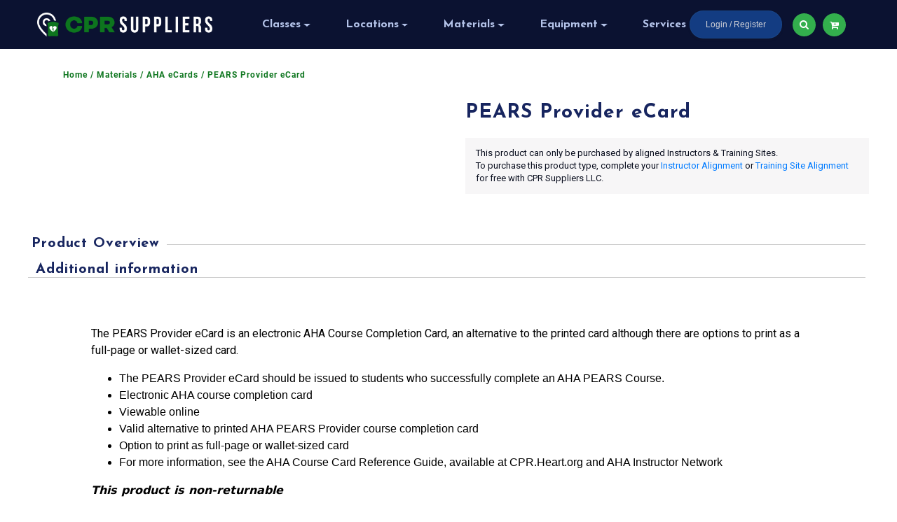

--- FILE ---
content_type: text/html; charset=UTF-8
request_url: https://cprsuppliers.com/product/pears-provider-ecard/
body_size: 27150
content:


<!doctype html>
<html lang="en-US">

<head>
    <meta charset="UTF-8">
    <meta name="viewport" content="width=device-width, initial-scale=1">
    <link rel="profile" href="https://gmpg.org/xfn/11">
    <link rel="stylesheet" href="https://cdnjs.cloudflare.com/ajax/libs/font-awesome/4.7.0/css/font-awesome.min.css">
    <link href="https://fonts.googleapis.com/css2?family=Bebas+Neue&display=swap" rel="stylesheet">
    <link href="https://fonts.googleapis.com/css2?family=Playfair+Display:ital,wght@0,400;0,500;0,600;1,500;1,600&display=swap" rel="stylesheet">
    <link href="https://fonts.googleapis.com/css2?family=Josefin+Sans:wght@400;500;600;700&display=swap" rel="stylesheet">
    <title>PEARS Provider eCard &#8211; Top AHA Training Center | BLS | ACLS | PALS | CPR Suppliers LLC</title>
<meta name='robots' content='max-image-preview:large' />
	<style>img:is([sizes="auto" i], [sizes^="auto," i]) { contain-intrinsic-size: 3000px 1500px }</style>
	<link rel='dns-prefetch' href='//fonts.googleapis.com' />
<link rel='dns-prefetch' href='//stackpath.bootstrapcdn.com' />
<link rel='dns-prefetch' href='//cdnjs.cloudflare.com' />
<link rel='dns-prefetch' href='//code.jquery.com' />
<script type="text/javascript">
/* <![CDATA[ */
window._wpemojiSettings = {"baseUrl":"https:\/\/s.w.org\/images\/core\/emoji\/16.0.1\/72x72\/","ext":".png","svgUrl":"https:\/\/s.w.org\/images\/core\/emoji\/16.0.1\/svg\/","svgExt":".svg","source":{"concatemoji":"https:\/\/cprsuppliers.com\/wp-includes\/js\/wp-emoji-release.min.js?ver=6.8.2"}};
/*! This file is auto-generated */
!function(s,n){var o,i,e;function c(e){try{var t={supportTests:e,timestamp:(new Date).valueOf()};sessionStorage.setItem(o,JSON.stringify(t))}catch(e){}}function p(e,t,n){e.clearRect(0,0,e.canvas.width,e.canvas.height),e.fillText(t,0,0);var t=new Uint32Array(e.getImageData(0,0,e.canvas.width,e.canvas.height).data),a=(e.clearRect(0,0,e.canvas.width,e.canvas.height),e.fillText(n,0,0),new Uint32Array(e.getImageData(0,0,e.canvas.width,e.canvas.height).data));return t.every(function(e,t){return e===a[t]})}function u(e,t){e.clearRect(0,0,e.canvas.width,e.canvas.height),e.fillText(t,0,0);for(var n=e.getImageData(16,16,1,1),a=0;a<n.data.length;a++)if(0!==n.data[a])return!1;return!0}function f(e,t,n,a){switch(t){case"flag":return n(e,"\ud83c\udff3\ufe0f\u200d\u26a7\ufe0f","\ud83c\udff3\ufe0f\u200b\u26a7\ufe0f")?!1:!n(e,"\ud83c\udde8\ud83c\uddf6","\ud83c\udde8\u200b\ud83c\uddf6")&&!n(e,"\ud83c\udff4\udb40\udc67\udb40\udc62\udb40\udc65\udb40\udc6e\udb40\udc67\udb40\udc7f","\ud83c\udff4\u200b\udb40\udc67\u200b\udb40\udc62\u200b\udb40\udc65\u200b\udb40\udc6e\u200b\udb40\udc67\u200b\udb40\udc7f");case"emoji":return!a(e,"\ud83e\udedf")}return!1}function g(e,t,n,a){var r="undefined"!=typeof WorkerGlobalScope&&self instanceof WorkerGlobalScope?new OffscreenCanvas(300,150):s.createElement("canvas"),o=r.getContext("2d",{willReadFrequently:!0}),i=(o.textBaseline="top",o.font="600 32px Arial",{});return e.forEach(function(e){i[e]=t(o,e,n,a)}),i}function t(e){var t=s.createElement("script");t.src=e,t.defer=!0,s.head.appendChild(t)}"undefined"!=typeof Promise&&(o="wpEmojiSettingsSupports",i=["flag","emoji"],n.supports={everything:!0,everythingExceptFlag:!0},e=new Promise(function(e){s.addEventListener("DOMContentLoaded",e,{once:!0})}),new Promise(function(t){var n=function(){try{var e=JSON.parse(sessionStorage.getItem(o));if("object"==typeof e&&"number"==typeof e.timestamp&&(new Date).valueOf()<e.timestamp+604800&&"object"==typeof e.supportTests)return e.supportTests}catch(e){}return null}();if(!n){if("undefined"!=typeof Worker&&"undefined"!=typeof OffscreenCanvas&&"undefined"!=typeof URL&&URL.createObjectURL&&"undefined"!=typeof Blob)try{var e="postMessage("+g.toString()+"("+[JSON.stringify(i),f.toString(),p.toString(),u.toString()].join(",")+"));",a=new Blob([e],{type:"text/javascript"}),r=new Worker(URL.createObjectURL(a),{name:"wpTestEmojiSupports"});return void(r.onmessage=function(e){c(n=e.data),r.terminate(),t(n)})}catch(e){}c(n=g(i,f,p,u))}t(n)}).then(function(e){for(var t in e)n.supports[t]=e[t],n.supports.everything=n.supports.everything&&n.supports[t],"flag"!==t&&(n.supports.everythingExceptFlag=n.supports.everythingExceptFlag&&n.supports[t]);n.supports.everythingExceptFlag=n.supports.everythingExceptFlag&&!n.supports.flag,n.DOMReady=!1,n.readyCallback=function(){n.DOMReady=!0}}).then(function(){return e}).then(function(){var e;n.supports.everything||(n.readyCallback(),(e=n.source||{}).concatemoji?t(e.concatemoji):e.wpemoji&&e.twemoji&&(t(e.twemoji),t(e.wpemoji)))}))}((window,document),window._wpemojiSettings);
/* ]]> */
</script>
<link rel='stylesheet' id='my-custom-fields-css' href='https://cprsuppliers.com/wp-content/plugins/bb-custom-video/assets/css/fields.css?ver=6.8.2' type='text/css' media='all' />
<style id='wp-emoji-styles-inline-css' type='text/css'>

	img.wp-smiley, img.emoji {
		display: inline !important;
		border: none !important;
		box-shadow: none !important;
		height: 1em !important;
		width: 1em !important;
		margin: 0 0.07em !important;
		vertical-align: -0.1em !important;
		background: none !important;
		padding: 0 !important;
	}
</style>
<link rel='stylesheet' id='wp-block-library-css' href='https://cprsuppliers.com/wp-includes/css/dist/block-library/style.min.css?ver=6.8.2' type='text/css' media='all' />
<style id='classic-theme-styles-inline-css' type='text/css'>
/*! This file is auto-generated */
.wp-block-button__link{color:#fff;background-color:#32373c;border-radius:9999px;box-shadow:none;text-decoration:none;padding:calc(.667em + 2px) calc(1.333em + 2px);font-size:1.125em}.wp-block-file__button{background:#32373c;color:#fff;text-decoration:none}
</style>
<link rel='stylesheet' id='wc-block-vendors-style-css' href='https://cprsuppliers.com/wp-content/plugins/woocommerce/packages/woocommerce-blocks/build/vendors-style.css?ver=2.7.1' type='text/css' media='all' />
<link rel='stylesheet' id='wc-block-style-css' href='https://cprsuppliers.com/wp-content/plugins/woocommerce/packages/woocommerce-blocks/build/style.css?ver=2.7.1' type='text/css' media='all' />
<style id='global-styles-inline-css' type='text/css'>
:root{--wp--preset--aspect-ratio--square: 1;--wp--preset--aspect-ratio--4-3: 4/3;--wp--preset--aspect-ratio--3-4: 3/4;--wp--preset--aspect-ratio--3-2: 3/2;--wp--preset--aspect-ratio--2-3: 2/3;--wp--preset--aspect-ratio--16-9: 16/9;--wp--preset--aspect-ratio--9-16: 9/16;--wp--preset--color--black: #000000;--wp--preset--color--cyan-bluish-gray: #abb8c3;--wp--preset--color--white: #ffffff;--wp--preset--color--pale-pink: #f78da7;--wp--preset--color--vivid-red: #cf2e2e;--wp--preset--color--luminous-vivid-orange: #ff6900;--wp--preset--color--luminous-vivid-amber: #fcb900;--wp--preset--color--light-green-cyan: #7bdcb5;--wp--preset--color--vivid-green-cyan: #00d084;--wp--preset--color--pale-cyan-blue: #8ed1fc;--wp--preset--color--vivid-cyan-blue: #0693e3;--wp--preset--color--vivid-purple: #9b51e0;--wp--preset--gradient--vivid-cyan-blue-to-vivid-purple: linear-gradient(135deg,rgba(6,147,227,1) 0%,rgb(155,81,224) 100%);--wp--preset--gradient--light-green-cyan-to-vivid-green-cyan: linear-gradient(135deg,rgb(122,220,180) 0%,rgb(0,208,130) 100%);--wp--preset--gradient--luminous-vivid-amber-to-luminous-vivid-orange: linear-gradient(135deg,rgba(252,185,0,1) 0%,rgba(255,105,0,1) 100%);--wp--preset--gradient--luminous-vivid-orange-to-vivid-red: linear-gradient(135deg,rgba(255,105,0,1) 0%,rgb(207,46,46) 100%);--wp--preset--gradient--very-light-gray-to-cyan-bluish-gray: linear-gradient(135deg,rgb(238,238,238) 0%,rgb(169,184,195) 100%);--wp--preset--gradient--cool-to-warm-spectrum: linear-gradient(135deg,rgb(74,234,220) 0%,rgb(151,120,209) 20%,rgb(207,42,186) 40%,rgb(238,44,130) 60%,rgb(251,105,98) 80%,rgb(254,248,76) 100%);--wp--preset--gradient--blush-light-purple: linear-gradient(135deg,rgb(255,206,236) 0%,rgb(152,150,240) 100%);--wp--preset--gradient--blush-bordeaux: linear-gradient(135deg,rgb(254,205,165) 0%,rgb(254,45,45) 50%,rgb(107,0,62) 100%);--wp--preset--gradient--luminous-dusk: linear-gradient(135deg,rgb(255,203,112) 0%,rgb(199,81,192) 50%,rgb(65,88,208) 100%);--wp--preset--gradient--pale-ocean: linear-gradient(135deg,rgb(255,245,203) 0%,rgb(182,227,212) 50%,rgb(51,167,181) 100%);--wp--preset--gradient--electric-grass: linear-gradient(135deg,rgb(202,248,128) 0%,rgb(113,206,126) 100%);--wp--preset--gradient--midnight: linear-gradient(135deg,rgb(2,3,129) 0%,rgb(40,116,252) 100%);--wp--preset--font-size--small: 13px;--wp--preset--font-size--medium: 20px;--wp--preset--font-size--large: 36px;--wp--preset--font-size--x-large: 42px;--wp--preset--spacing--20: 0.44rem;--wp--preset--spacing--30: 0.67rem;--wp--preset--spacing--40: 1rem;--wp--preset--spacing--50: 1.5rem;--wp--preset--spacing--60: 2.25rem;--wp--preset--spacing--70: 3.38rem;--wp--preset--spacing--80: 5.06rem;--wp--preset--shadow--natural: 6px 6px 9px rgba(0, 0, 0, 0.2);--wp--preset--shadow--deep: 12px 12px 50px rgba(0, 0, 0, 0.4);--wp--preset--shadow--sharp: 6px 6px 0px rgba(0, 0, 0, 0.2);--wp--preset--shadow--outlined: 6px 6px 0px -3px rgba(255, 255, 255, 1), 6px 6px rgba(0, 0, 0, 1);--wp--preset--shadow--crisp: 6px 6px 0px rgba(0, 0, 0, 1);}:where(.is-layout-flex){gap: 0.5em;}:where(.is-layout-grid){gap: 0.5em;}body .is-layout-flex{display: flex;}.is-layout-flex{flex-wrap: wrap;align-items: center;}.is-layout-flex > :is(*, div){margin: 0;}body .is-layout-grid{display: grid;}.is-layout-grid > :is(*, div){margin: 0;}:where(.wp-block-columns.is-layout-flex){gap: 2em;}:where(.wp-block-columns.is-layout-grid){gap: 2em;}:where(.wp-block-post-template.is-layout-flex){gap: 1.25em;}:where(.wp-block-post-template.is-layout-grid){gap: 1.25em;}.has-black-color{color: var(--wp--preset--color--black) !important;}.has-cyan-bluish-gray-color{color: var(--wp--preset--color--cyan-bluish-gray) !important;}.has-white-color{color: var(--wp--preset--color--white) !important;}.has-pale-pink-color{color: var(--wp--preset--color--pale-pink) !important;}.has-vivid-red-color{color: var(--wp--preset--color--vivid-red) !important;}.has-luminous-vivid-orange-color{color: var(--wp--preset--color--luminous-vivid-orange) !important;}.has-luminous-vivid-amber-color{color: var(--wp--preset--color--luminous-vivid-amber) !important;}.has-light-green-cyan-color{color: var(--wp--preset--color--light-green-cyan) !important;}.has-vivid-green-cyan-color{color: var(--wp--preset--color--vivid-green-cyan) !important;}.has-pale-cyan-blue-color{color: var(--wp--preset--color--pale-cyan-blue) !important;}.has-vivid-cyan-blue-color{color: var(--wp--preset--color--vivid-cyan-blue) !important;}.has-vivid-purple-color{color: var(--wp--preset--color--vivid-purple) !important;}.has-black-background-color{background-color: var(--wp--preset--color--black) !important;}.has-cyan-bluish-gray-background-color{background-color: var(--wp--preset--color--cyan-bluish-gray) !important;}.has-white-background-color{background-color: var(--wp--preset--color--white) !important;}.has-pale-pink-background-color{background-color: var(--wp--preset--color--pale-pink) !important;}.has-vivid-red-background-color{background-color: var(--wp--preset--color--vivid-red) !important;}.has-luminous-vivid-orange-background-color{background-color: var(--wp--preset--color--luminous-vivid-orange) !important;}.has-luminous-vivid-amber-background-color{background-color: var(--wp--preset--color--luminous-vivid-amber) !important;}.has-light-green-cyan-background-color{background-color: var(--wp--preset--color--light-green-cyan) !important;}.has-vivid-green-cyan-background-color{background-color: var(--wp--preset--color--vivid-green-cyan) !important;}.has-pale-cyan-blue-background-color{background-color: var(--wp--preset--color--pale-cyan-blue) !important;}.has-vivid-cyan-blue-background-color{background-color: var(--wp--preset--color--vivid-cyan-blue) !important;}.has-vivid-purple-background-color{background-color: var(--wp--preset--color--vivid-purple) !important;}.has-black-border-color{border-color: var(--wp--preset--color--black) !important;}.has-cyan-bluish-gray-border-color{border-color: var(--wp--preset--color--cyan-bluish-gray) !important;}.has-white-border-color{border-color: var(--wp--preset--color--white) !important;}.has-pale-pink-border-color{border-color: var(--wp--preset--color--pale-pink) !important;}.has-vivid-red-border-color{border-color: var(--wp--preset--color--vivid-red) !important;}.has-luminous-vivid-orange-border-color{border-color: var(--wp--preset--color--luminous-vivid-orange) !important;}.has-luminous-vivid-amber-border-color{border-color: var(--wp--preset--color--luminous-vivid-amber) !important;}.has-light-green-cyan-border-color{border-color: var(--wp--preset--color--light-green-cyan) !important;}.has-vivid-green-cyan-border-color{border-color: var(--wp--preset--color--vivid-green-cyan) !important;}.has-pale-cyan-blue-border-color{border-color: var(--wp--preset--color--pale-cyan-blue) !important;}.has-vivid-cyan-blue-border-color{border-color: var(--wp--preset--color--vivid-cyan-blue) !important;}.has-vivid-purple-border-color{border-color: var(--wp--preset--color--vivid-purple) !important;}.has-vivid-cyan-blue-to-vivid-purple-gradient-background{background: var(--wp--preset--gradient--vivid-cyan-blue-to-vivid-purple) !important;}.has-light-green-cyan-to-vivid-green-cyan-gradient-background{background: var(--wp--preset--gradient--light-green-cyan-to-vivid-green-cyan) !important;}.has-luminous-vivid-amber-to-luminous-vivid-orange-gradient-background{background: var(--wp--preset--gradient--luminous-vivid-amber-to-luminous-vivid-orange) !important;}.has-luminous-vivid-orange-to-vivid-red-gradient-background{background: var(--wp--preset--gradient--luminous-vivid-orange-to-vivid-red) !important;}.has-very-light-gray-to-cyan-bluish-gray-gradient-background{background: var(--wp--preset--gradient--very-light-gray-to-cyan-bluish-gray) !important;}.has-cool-to-warm-spectrum-gradient-background{background: var(--wp--preset--gradient--cool-to-warm-spectrum) !important;}.has-blush-light-purple-gradient-background{background: var(--wp--preset--gradient--blush-light-purple) !important;}.has-blush-bordeaux-gradient-background{background: var(--wp--preset--gradient--blush-bordeaux) !important;}.has-luminous-dusk-gradient-background{background: var(--wp--preset--gradient--luminous-dusk) !important;}.has-pale-ocean-gradient-background{background: var(--wp--preset--gradient--pale-ocean) !important;}.has-electric-grass-gradient-background{background: var(--wp--preset--gradient--electric-grass) !important;}.has-midnight-gradient-background{background: var(--wp--preset--gradient--midnight) !important;}.has-small-font-size{font-size: var(--wp--preset--font-size--small) !important;}.has-medium-font-size{font-size: var(--wp--preset--font-size--medium) !important;}.has-large-font-size{font-size: var(--wp--preset--font-size--large) !important;}.has-x-large-font-size{font-size: var(--wp--preset--font-size--x-large) !important;}
:where(.wp-block-post-template.is-layout-flex){gap: 1.25em;}:where(.wp-block-post-template.is-layout-grid){gap: 1.25em;}
:where(.wp-block-columns.is-layout-flex){gap: 2em;}:where(.wp-block-columns.is-layout-grid){gap: 2em;}
:root :where(.wp-block-pullquote){font-size: 1.5em;line-height: 1.6;}
</style>
<link rel='stylesheet' id='acl_faq_css-css' href='https://cprsuppliers.com/wp-content/plugins/acl-faq/assets/css/aclfaq.css?ver=6.8.2' type='text/css' media='all' />
<link rel='stylesheet' id='acl_faq_font_css-css' href='https://fonts.googleapis.com/css2?family=Bebas+Neue&#038;display=swap&#038;ver=6.8.2' type='text/css' media='all' />
<link rel='stylesheet' id='acl_bootstrap_css-css' href='https://cprsuppliers.com/wp-content/plugins/acl-membership//assets/css/bootstrap/bootstrap.min.css?ver=1.0.0' type='text/css' media='all' />
<link rel='stylesheet' id='acl_membership_css-css' href='https://cprsuppliers.com/wp-content/plugins/acl-membership//assets/css/acl_membership.css?ver=1.0.0' type='text/css' media='all' />
<link rel='stylesheet' id='acl_custom_style-css' href='https://cprsuppliers.com/wp-content/plugins/acl-membership//classes/shortcodes/cpr-paypal/css/acl-custom-style.css?ver=6.8.2' type='text/css' media='all' />
<link rel='stylesheet' id='dashicons-css' href='https://cprsuppliers.com/wp-includes/css/dashicons.min.css?ver=6.8.2' type='text/css' media='all' />
<link rel='stylesheet' id='search_course_css-css' href='https://cprsuppliers.com/wp-content/plugins/bb-course-search//assets/css/searchcourse.css?ver=6.8.2' type='text/css' media='all' />
<link rel='stylesheet' id='ajax_script_css-css' href='https://cprsuppliers.com/wp-content/plugins/bb-enroll-course//assets/css/customenroll.css?sid=790&#038;ver=6.8.2' type='text/css' media='all' />
<link rel='stylesheet' id='fl-builder-layout-100137-css' href='https://cprsuppliers.com/wp-content/uploads/bb-plugin/cache/100137-layout.css?ver=e3b8ef9ff20591f7540545da8a78c5e9' type='text/css' media='all' />
<link rel='stylesheet' id='custom-css-css' href='https://cprsuppliers.com/wp-content/plugins/cpr-enrollware/assets/css/public-cpr-style.css?ver=6.8.2' type='text/css' media='all' />
<link rel='stylesheet' id='datatable-min-css-css' href='https://cprsuppliers.com/wp-content/plugins/cpr-enrollware/admin/assets/css/datatable.min.css?ver=6.8.2' type='text/css' media='all' />
<link rel='stylesheet' id='shipperhq_styles-css' href='https://cprsuppliers.com/wp-content/plugins/woo-shipperhq/assets/css/shipperhq-styles.css?ver=6.8.2' type='text/css' media='all' />
<link rel='stylesheet' id='photoswipe-css' href='https://cprsuppliers.com/wp-content/plugins/woocommerce/assets/css/photoswipe/photoswipe.min.css?ver=4.3.0' type='text/css' media='all' />
<link rel='stylesheet' id='photoswipe-default-skin-css' href='https://cprsuppliers.com/wp-content/plugins/woocommerce/assets/css/photoswipe/default-skin/default-skin.min.css?ver=4.3.0' type='text/css' media='all' />
<link rel='stylesheet' id='woocommerce-layout-css' href='https://cprsuppliers.com/wp-content/plugins/woocommerce/assets/css/woocommerce-layout.css?ver=4.3.0' type='text/css' media='all' />
<link rel='stylesheet' id='woocommerce-smallscreen-css' href='https://cprsuppliers.com/wp-content/plugins/woocommerce/assets/css/woocommerce-smallscreen.css?ver=4.3.0' type='text/css' media='only screen and (max-width: 768px)' />
<link rel='stylesheet' id='woocommerce-general-css' href='https://cprsuppliers.com/wp-content/plugins/woocommerce/assets/css/woocommerce.css?ver=4.3.0' type='text/css' media='all' />
<style id='woocommerce-inline-inline-css' type='text/css'>
.woocommerce form .form-row .required { visibility: visible; }
</style>
<link rel='stylesheet' id='theme-styles-css' href='https://cprsuppliers.com/wp-content/themes/cpr-suppliers/style.css?ver=6.8.2' type='text/css' media='all' />
<link rel='stylesheet' id='fontawesome-css' href='https://stackpath.bootstrapcdn.com/font-awesome/4.7.0/css/font-awesome.min.css?ver=6.8.2' type='text/css' media='all' />
<link rel='stylesheet' id='gfont-css' href='https://fonts.googleapis.com/css?family=Josefin+Sans%3A400%2C600%2C700%7CPoppins%3A400%2C500%2C600%2C700&#038;display=swap&#038;ver=6.8.2' type='text/css' media='all' />
<link rel='stylesheet' id='bootstrap-css-css' href='https://cprsuppliers.com/wp-content/themes/cpr-suppliers/css/scss/vendors/bootstrap/bootstrap.css?ver=6.8.2' type='text/css' media='all' />
<link rel='stylesheet' id='slick-css-css' href='https://cprsuppliers.com/wp-content/themes/cpr-suppliers/css/scss/vendors/slick/slick.css?ver=6.8.2' type='text/css' media='all' />
<link rel='stylesheet' id='slick-theme-css' href='https://cdnjs.cloudflare.com/ajax/libs/slick-carousel/1.9.0/slick-theme.min.css?ver=6.8.2' type='text/css' media='all' />
<link rel='stylesheet' id='main-styles-css' href='https://cprsuppliers.com/wp-content/themes/cpr-suppliers/css/main.css?ver=6.8.2' type='text/css' media='all' />
<link rel='stylesheet' id='fancy-styles-css' href='https://cprsuppliers.com/wp-content/themes/cpr-suppliers/css/jquery.fancybox.css?ver=6.8.2' type='text/css' media='all' />
<link rel='stylesheet' id='secondary-styles-css' href='https://cprsuppliers.com/wp-content/themes/cpr-suppliers/css/secondary.css?ver=6.8.2' type='text/css' media='all' />
<link rel='stylesheet' id='custom-secondary-styles-css' href='https://cprsuppliers.com/wp-content/themes/cpr-suppliers/css/custom-secondary.css?ver=6.8.2' type='text/css' media='all' />
<link rel='stylesheet' id='custom-ruby-styles-css' href='https://cprsuppliers.com/wp-content/themes/cpr-suppliers/css/custom-ruby.css?ver=6.8.2' type='text/css' media='all' />
<link rel='stylesheet' id='simplePagination-styles-css' href='https://cprsuppliers.com/wp-content/themes/cpr-suppliers/css/simplePagination.css?ver=6.8.2' type='text/css' media='all' />
<link rel='stylesheet' id='child-style-css' href='https://cprsuppliers.com/wp-content/themes/cpr-suppliers/style.css?ver=6.8.2' type='text/css' media='all' />
<link rel='stylesheet' id='jquery-ui-css' href='https://code.jquery.com/ui/1.12.1/themes/smoothness/jquery-ui.css?ver=6.8.2' type='text/css' media='all' />
<script type="text/javascript" id="jquery-core-js-extra">
/* <![CDATA[ */
var xlwcty = {"ajax_url":"https:\/\/cprsuppliers.com\/wp-admin\/admin-ajax.php","version":"1.13.0","wc_version":"4.3.0","l":"Valid"};
/* ]]> */
</script>
<script type="text/javascript" src="https://cprsuppliers.com/wp-includes/js/jquery/jquery.min.js?ver=3.7.1" id="jquery-core-js"></script>
<script type="text/javascript" src="https://cprsuppliers.com/wp-includes/js/jquery/jquery-migrate.min.js?ver=3.4.1" id="jquery-migrate-js"></script>
<script type="text/javascript" id="jquery-js-after">
/* <![CDATA[ */
        jQuery(function ($) {

            let isValidEmail = false;
            let debounceTimer = null;

            // Delegated binding (works even if form is loaded later)
            $(document).on('input', '#reg_email', function () {

                const email = $(this).val().trim();
                $('.email-msg').remove();

                if (!email) return;

                clearTimeout(debounceTimer);

                debounceTimer = setTimeout(() => {

                    $.post('https://cprsuppliers.com/wp-admin/admin-ajax.php', {
                        action: 'check_exist_email',
                        useremail: email,
                        security: 'bf5abb5387'
                    }, function (res) {

                        const msg = $('<small class="email-msg"></small>');
                        $('#reg_email').after(msg);

                        if (res.status === 'ok') {
                            isValidEmail = true;
                            msg.text('✓ Email is valid').css('color', 'green');
                        } else {
                            isValidEmail = false;
                            msg.text(res.message).css('color', 'red');
                        }

                    });

                }, 500);
            });

            $(document).on('submit', '.woocommerce-form-register', function (e) {
                if (!isValidEmail) {
                    e.preventDefault();
                    alert('Please enter a valid email before continuing.');
                }
            });

        });
    
/* ]]> */
</script>
<script type="text/javascript" src="https://cprsuppliers.com/wp-content/plugins/acl-membership//classes/shortcodes/cpr-paypal/js/jquery.min.js?ver=1.0.0" id="jquery-min-js"></script>
<script type="text/javascript" src="https://cprsuppliers.com/wp-content/plugins/acl-membership//assets/js/jquery.validate.min.js?ver=1.0.0" id="jquery_validate-js"></script>
<script type="text/javascript" src="https://cprsuppliers.com/wp-content/plugins/acl-membership//assets/js/acl_membership.js?ver=1.0.0" id="acl_membership_js-js"></script>
<script type="text/javascript" id="public-custom-js-js-extra">
/* <![CDATA[ */
var acl_my_ajax_object = {"acl_ajax_url":"https:\/\/cprsuppliers.com\/wp-admin\/admin-ajax.php"};
/* ]]> */
</script>
<script type="text/javascript" src="https://cprsuppliers.com/wp-content/plugins/acl-membership//assets/js/public-custom.js?ver=1.0.0" id="public-custom-js-js"></script>
<script type="text/javascript" src="https://cprsuppliers.com/wp-content/plugins/acl-membership//assets/js/bootstrap/bootstrap.bundle.min.js?ver=1.0.0" id="acl_bootstrap_js-js"></script>
<script type="text/javascript" src="https://cprsuppliers.com/wp-content/plugins/acl-membership//classes/shortcodes/cpr-paypal/js/creditCardValidator.js?ver=1.0.0" id="credit-card-validate-js"></script>
<script type="text/javascript" src="https://cprsuppliers.com/wp-content/plugins/acl-membership//classes/shortcodes/cpr-paypal/js/acl-custom-script.js?ver=1.0.0" id="acl-custom-script-js"></script>
<script type="text/javascript" src="https://cprsuppliers.com/wp-content/plugins/cpr-enrollware/admin/assets/js/datatable.min.js?ver=6.8.2" id="datatable-min-js-js"></script>
<script type="text/javascript" src="https://cprsuppliers.com/wp-content/plugins/cpr-enrollware/assets/js/form-validation-jquery-min.js?ver=6.8.2" id="form-validation-jquery-min-js-js"></script>
<script type="text/javascript" id="public-custom-enroll-js-js-extra">
/* <![CDATA[ */
var my_ajax_object = {"ajax_url":"https:\/\/cprsuppliers.com\/wp-admin\/admin-ajax.php"};
/* ]]> */
</script>
<script type="text/javascript" src="https://cprsuppliers.com/wp-content/plugins/cpr-enrollware/assets/js/public-custom-enroll.js?ver=6.8.2" id="public-custom-enroll-js-js"></script>
<script type="text/javascript" id="equal-height-columns-js-extra">
/* <![CDATA[ */
var equalHeightColumnElements = {"element-groups":{"1":{"selector":".woocommerce-loop-product__title","breakpoint":768},"2":{"selector":"#cat-prod .prod-desc","breakpoint":768},"3":{"selector":"#cat-prod h3","breakpoint":768}}};
/* ]]> */
</script>
<script type="text/javascript" src="https://cprsuppliers.com/wp-content/plugins/equal-height-columns/public/js/equal-height-columns-public.js?ver=1.1.0" id="equal-height-columns-js"></script>
<script type="text/javascript" src="https://cprsuppliers.com/wp-content/themes/cpr-suppliers/js/scripts/vendors/bootstrap/bootstrap.js?ver=6.8.2" id="bootstrap-js-js"></script>
<script type="text/javascript" src="https://cprsuppliers.com/wp-content/themes/cpr-suppliers/js/scripts/vendors/slick/slick.js?ver=6.8.2" id="slick-js-js"></script>
<script type="text/javascript" src="https://cprsuppliers.com/wp-content/themes/cpr-suppliers/js/scripts/vendors/jquery.fancybox.js?ver=6.8.2" id="fancy-js-js"></script>
<script type="text/javascript" id="main-scripts-js-extra">
/* <![CDATA[ */
var vtlAjax = {"ajaxurl":"https:\/\/cprsuppliers.com\/wp-admin\/admin-ajax.php"};
/* ]]> */
</script>
<script type="text/javascript" src="https://cprsuppliers.com/wp-content/themes/cpr-suppliers/js/scripts/main.js?ver=6.8.2" id="main-scripts-js"></script>
<link rel="https://api.w.org/" href="https://cprsuppliers.com/wp-json/" /><link rel="alternate" title="JSON" type="application/json" href="https://cprsuppliers.com/wp-json/wp/v2/product/100137" /><link rel="EditURI" type="application/rsd+xml" title="RSD" href="https://cprsuppliers.com/xmlrpc.php?rsd" />
<meta name="generator" content="WordPress 6.8.2" />
<meta name="generator" content="WooCommerce 4.3.0" />
<link rel="canonical" href="https://cprsuppliers.com/product/pears-provider-ecard/" />
<link rel='shortlink' href='https://cprsuppliers.com/?p=100137' />
<link rel="alternate" title="oEmbed (JSON)" type="application/json+oembed" href="https://cprsuppliers.com/wp-json/oembed/1.0/embed?url=https%3A%2F%2Fcprsuppliers.com%2Fproduct%2Fpears-provider-ecard%2F" />
<link rel="alternate" title="oEmbed (XML)" type="text/xml+oembed" href="https://cprsuppliers.com/wp-json/oembed/1.0/embed?url=https%3A%2F%2Fcprsuppliers.com%2Fproduct%2Fpears-provider-ecard%2F&#038;format=xml" />
<script type="text/javascript">
                        var Ajaxfaqlurl= "https://cprsuppliers.com/wp-admin/admin-ajax.php";
                      </script><script type="text/javascript">

                        var acl_membership_Ajax_url= "https://cprsuppliers.com/wp-admin/admin-ajax.php";

                      </script><script type="text/javascript">

                        var Ajaxenrollurl= "https://cprsuppliers.com/wp-admin/admin-ajax.php";

                      </script><script type="text/javascript">

                        var Ajaxenrollurl= "https://cprsuppliers.com/wp-admin/admin-ajax.php";

                      </script>	<style>
		/* 2 Column WooCommerce Checkout */
		@media(max-width:768px) {

			.woocommerce-checkout #order_review_heading,
			.woocommerce-checkout .shipping_address,
			.woocommerce-checkout .woocommerce-checkout-review-order-table {
				display: inline-table;
			}

			.woocommerce-checkout,
			.woocommerce-checkout label {
				color: #000;
			}

			.woocommerce form .form-row label {
				line-height: 1;
				margin-bottom: 20px;
			}
		}

		@media(min-width:768px) {

			.woocommerce .col2-set .col-1,
			.woocommerce-page .col2-set .col-1 {
				width: 90% !important;
			}

			#customer_details {
				display: flex;
				flex-flow: column nowrap;
				float: left;
				width: 50%;
			}

			#customer_details .col-2 {
				width: 90%;
				margin-top: 20px;
			}

			#order_review,
			#order_review_heading {
				width: 50%;
				float: left;
				clear: none;
			}

			.woocommerce-checkout #order_review_heading,
			.woocommerce-checkout .shipping_address,
			.woocommerce-checkout .woocommerce-checkout-review-order-table {
				display: inline-table;
			}

			.woocommerce-checkout,
			.woocommerce-checkout label {
				color: #000;
			}

			.page-id-64 .woocommerce-checkout #payment {
				background-color: #2b41b7;
				width: 100% !important;

			}

			.woocommerce form .form-row label {
				line-height: 1;
				margin-bottom: 20px;
			}

			.row.tierprice.no-gutters {
				overflow-x: auto;
				white-space: nowrap;
				display: block;
			}

			.row.tierprice.no-gutters .labs {
				display: inline-block !important;
				float: none !important;
				flex: unset !important;
				position: sticky;
				left: 0px;
				background: #fff;
				z-index: 99;
			}

			.row.tierprice.no-gutters .pricecols {
				display: inline-block !important;
				float: none !important;
				max-width: 16%;
				flex: unset !important;
			}

			.ialignsteps .activeprice .seltier {
				display: block;
			}

			.activeprice {
				margin-top: 0;
			}

			.seltiertxt {
				white-space: initial;
			}

			ul.apricetitle li:last-child {
				height: 57px;
				margin-top: 25px;
			}
		}

		/* .wrapper1, .wrap{
		border: none 0px RED;
		
overflow-x: scroll;
		overflow-y:hidden;} */
		.wrapper1 {
			height: 20px;
			display: none;
		}

		.div1 {
			width: 1000px;
			height: 20px;
		}

		@media(max-width: 767px) {
			.fl-node-63065d2cf179d .fl-module-content {
				margin-left: 20px;
				margin-right: 20px;
			}

			#slider_100186 .sa_hover_container {
				margin-left: 5% !important;
			}

			.instclassbg {
				margin-top: 20px;
			}

			.alignmentsteps h3 {
				margin-bottom: 10px;
			}
		}
	</style>
	
  
  <style>
    .main-content-wrap {
      background-image: url(https://cprsuppliers.com/wp-content/uploads/2021/03/Banner-Image-8.png);
    }

    .main-cont-wrap-course {
      background-image: url(https://cprsuppliers.com/wp-content/uploads/2021/03/class-bg.jpg);
    }

    .archive_classes_wrap {
      background-image: url(https://cprsuppliers.com/wp-content/uploads/2021/03/class-bg.jpg);
    }

    .single_course_banner {
      background-image: url(https://cprsuppliers.com/wp-content/uploads/2020/02/CPR_AED_v1.jpg);
    }
  </style>

  <style>
        .woocommerce-ordering {
            display: none !important;
        }
    </style>	<noscript><style>.woocommerce-product-gallery{ opacity: 1 !important; }</style></noscript>
	<link rel="icon" href="https://cprsuppliers.com/wp-content/uploads/2020/06/cropped-CPRS_logo_4x_green_horizontal-32x32.png" sizes="32x32" />
<link rel="icon" href="https://cprsuppliers.com/wp-content/uploads/2020/06/cropped-CPRS_logo_4x_green_horizontal-192x192.png" sizes="192x192" />
<link rel="apple-touch-icon" href="https://cprsuppliers.com/wp-content/uploads/2020/06/cropped-CPRS_logo_4x_green_horizontal-180x180.png" />
<meta name="msapplication-TileImage" content="https://cprsuppliers.com/wp-content/uploads/2020/06/cropped-CPRS_logo_4x_green_horizontal-270x270.png" />
		<style type="text/css" id="wp-custom-css">
			li#classes-nav-menu {order: -2;}
li#locations-nav-menu {order: -1;}
#list-wrapper .single-box-content img.card-img {
    min-height: 160px;
    display: block;
}
.hidden {
	display: none !important;
}
.client-avatar #avatar_menu {
    border-radius: 3px;
    background-image: radial-gradient(circle at 100% 100%, #0e194b, rgba(17, 34, 111, 0) 50%) !important;
    box-shadow: 3px 13px 22px 0 rgba(0, 0, 0, 0.33);
    background-color: #12226a;
    padding: 40px 33px !Important;
}
.client-avatar #avatar_menu li a {
    font-size: 15px;
    font-weight: normal;
    font-style: normal;
    line-height: 2.2;
    color: #ffffff;
}
.main-nav{
	letter-spacing: 2px;
}
@media (max-width:400px){
	#tribe-events-footer .tribe-events-sub-nav .tribe-events-nav-next, #tribe-events-footer .tribe-events-sub-nav .tribe-events-nav-previous{
		width: 48% !important;
	}
	.tribe-events-page-title {
    clear: none;
    font-size: 16px;
    margin-bottom: 1em;
	}
	.tribe-events-calendar thead th {
    padding: 7px;
	}
	.list-daynumber {
    font-size: 30px !important;
}
	.tribe-events-location div {
    font-size: 14px !important;
}
	.tribe-events-locality {
    font-size: 14px !important;
}
	.tribe-events-region {
    font-size: 14px !important;
}
	.fl-node-5e292fe064e50 .fl-rich-text, .fl-node-5e292fe064e50 .fl-rich-text * {
    font-size: 14px;
}
	.fl-icon-group{
		text-align:center !important;
	}
	
}
/*Home*/
.home_slider h2.fl-slide-title {
    position: relative;
}
.home_slider h2.fl-slide-title:after {
    content: '';
    height: 5px;
    background-color: #007bff;
    width: 100px;
    display: block;
    margin-left: auto;
    margin-right: auto;
    position: absolute;
    bottom: -15px;
    left: 0;
    right: 0;
}
.home_slider a.fl-button:hover {
    background-color: #007bff !important;
}
.home_slider a.fl-button {
    background-color: #86b6dc !Important;
    font-size: 14px;
}
.home_slider a.fl-button:hover .fl-button-text {
    color : #fff !Important;
}
.home-post .post {
    min-height: 300px;
}
.home-post .fl-post-feed-more{
	border-bottom: 4px solid #007bff;
    text-decoration: none !important;
	font-family: "Roboto Condensed", sans-serif;
	line-height: 35px;
	font-weight: bold;
}
.home-post .fl-post-feed-more u{
	text-decoration: none !important;
}
.form_local  ::placeholder {
    color: #dddddd !IMPORTANT;
}
.form_local .form-control {
    border-radius: 5px;
    border: solid 1px #cccccc;
    box-shadow: none;
    padding: 10px 40px 10px 12px;
    height: 50px;
}
.form_local .caldera-grid .form-group {
    margin-bottom: 10px;
}
.form_local .btn.btn-default {
    font-size: 12px;
    font-weight: bold;
    font-style: normal;
    line-height: normal;
    letter-spacing: 2px;
    text-align: center;
    color: #ffffff;
    background-color: #007bff;
    border-radius: 5px;
    padding: 17px 30px;
    float: right;
}
.form_local .btn.btn-default:hover, .form_local .btn.btn-default:focus{
    background-color: #007bff;
    color: #ffffff;
}
.custom-tab a.fl-tabs-label:focus{
	outline: 0 !important;
}
.custom-tab a.fl-tabs-label.fl-tab-active{
	border-bottom: 3px solid #007bff !important;
}
.custom-tab .fl-builder-content{
	padding: 0 !important;
}
.custom-tab .fl-module-content{
	margin: 0 !important;
}
.custom-tab .fl-post-feed-content a {
    text-decoration: none;
    font-family: "Roboto Condensed",sans-serif;
    font-size: 16px;
    font-weight: 700;
    line-height: 3em;
}
.embed_text .dividers {
    position: relative;
    margin: 20px 0 45px 0;
}
.embed_text .dividers:before {
    content: "";
    position: absolute;
    left: 0;
    right: 0;
    width: 100px;
    height: 1px;
    z-index: 10;
    top: 50%;
    border: 2px solid #fff;
    margin: 0 auto;
}
.embed_popup .tribe-common .tribe-tickets__title, .embed_popup .tribe-common .tribe-common-h7, .embed_popup .tribe-common .tribe-common-b2, .embed_popup .tribe-common .tribe-common-b3, .embed_popup .tribe-common .tribe-tickets-quantity, .embed_popup .tribe-common .tribe-tickets__item__quantity__remove, .embed_popup .tribe-common .tribe-tickets__item__quantity__add, .embed_popup .tribe-common .tribe-tickets__footer__quantity__number, .embed_popup .tribe-formatted-currency-wrap {
	color: #fff !important;
}
.embed_popup .tribe-common .tribe-tickets__footer{
	display: block;
	text-align: center;
}
.embed_popup .tribe-tickets__footer__total{
	margin: 0;
}
.embed_popup .tribe-common-c-btn{
	margin: 0 !important;
    width: 100% !important;
    color: #007bff;
    background-color: #fff !important;
    text-transform: uppercase;
    font-size: 16px;
    letter-spacing: 3px;
    margin-top: 10px !important;
}
.embed_popup input[type=number]:focus{
	background-color: transparent;
}
.site-content{
	background-color: #fff;
	color: #000;
}
/* .info_search {
	color: #FFF;
}
#home-search h2 {
	color: #FFF;
}
#f-product p.featured {
	color: #fff;
} */
.search_infos {
	padding-top: 50px;
	min-height: 450px;
}

#site-header #top-header .navbar .navbar-text {
	width: auto;
}
.above_footer h3 {
	color: #FFF;
}


/* Css code of Ravi */
.fl-builder .container.fl-content-full {
    margin: 0;
    padding: 0;
    width: auto;
    max-width: none;
}

.fl-builder-edit .fl-page-header-fixed {
    display: none !important;
}
.fl-builder .container.fl-content-full {
    margin: 0;
    padding: 0;
    width: auto;
    max-width: none;
}
.fl-builder .container.fl-content-full > .row {
    margin: 0;
}
.fl-builder .container.fl-content-full .fl-content {
    margin: 0;
    padding: 0;
}
.fl-builder .container.fl-content-full .fl-post-header {
    margin-left: 20px;
    margin-right: 20px;
    padding-top: 40px;
}
.fl-builder .container.fl-content-full .fl-comments {
    margin-left: 20px;
    margin-right: 20px;
}
.fl-builder .container.fl-content-full .fl-content {
    margin: 0;
    padding: 0;
}
@media (min-width: 768px){
.container {
    padding-left: 40px;
    padding-right: 40px;
    width: auto;
}
.fl-content, .fl-sidebar {
    margin: 40px 0;
}
}
@media (min-width: 992px){
  .container {
    padding-left: 0;
    padding-right: 0;
    width: 900px;
}
/* .fl-content {
    margin: 40px 0;
} */
}
@media (min-width: 1100px) {
.container {
    width: 100%;
/*     max-width: 100%; */
}
}
.fl-menu .sub-menu {
    min-width: 270px;
}
.before-footer{
  margin-top: 0px;
}
.custompricing .fl-pricing-table-features li{
  padding: 13px 0px;
    list-style-type: none;
    text-align: center;
    font-size: 14px;
}
.custompricing .fa.fa-close{
  color: #f00;
}
.custompricing .fl-pricing-table-title {
  font-weight: bold;
}
.custompricing .fl-pricing-table-inner-wrap {
  border: 0px !important;
}
.fl-pricing-table .fl-pricing-table-features{
  margin: 20px 0px;
}
.image-style img {
    background-color: #fff;
}
.text-span p span {
    color: #164797;
}

#homeslider1 .fl-slide-title{
	font-weight: bold;
}
#homeslider1 .fl-button {
	    text-align: center;
    padding: 10px 40px;
    border: 0px;
}
@media (max-width: 767px){

 .home #site-header #top-header	{
		background-color: #0b1231;
	}
	#homeslider1{background-color: #0e1a4f;}
	#homeslider1 .fl-button {margin: 0 auto;
    display: block;
    width: 200px;}
#homeslider1 .fl-button-wrap{
		padding-right: 0px;
	}
	
}
@media (min-width: 769px){
#site-header #top-header{
	padding: 15px 58px 15px 38px !important;
	}
}
#site-header #top-header .navbar .navbar-text .cart-menu i {
	    padding-top: 10px;
}
.searchheader
{
	font-family: JosefinSans;
  font-size: 14px;
  font-weight: normal;
  font-stretch: normal;
  font-style: normal;
  line-height: normal;
  letter-spacing: normal;
  color: #ffffff;
	border: 0px !important;
	
}
#site-header #top-header .navbar .navbar-text .product-search-bar input[type=search], #site-header #top-header .navbar .navbar-text .product-search-bar input[type=search]::placeholder { /* Chrome, Firefox, Opera, Safari 10.1+ */
  color: #ffffff;
  opacity: 1; /* Firefox */
	font-family: Josefin Sans !important;
  font-size: 14px;
  font-weight: normal;
  font-stretch: normal;
  font-style: normal;
  line-height: normal;
  letter-spacing: normal;
  color: #ffffff;
}
#site-header #top-header .navbar .navbar-text .product-search-bar button {
	    width: auto !important;
    height: auto !important;
}
.product-search-bar
{
	border-bottom: 1px solid #fff !important;
	margin-right: 25px !important;
}
#site-header #top-header .navbar #main-menu ul li a {
	font-family: Josefin Sans !important;
  font-size: 16px !important;
  font-weight: bold !important;
  font-stretch: normal !important;
  font-style: normal !important;
  line-height: normal !important;
  letter-spacing: normal !important;
  color: #b4c3e9 !important;
}
.client-avatar{
	border-radius: 20px;
  box-shadow: 0 2px 10px 0 rgba(0, 0, 0, 0.4);
  background-color: #0e761f;
}
img.user_icon{
	width: 30px;
    height: 30px;
    border-radius: 50%;
    margin: 0px !important;
}
.client-avatar #avatar_menu {
	left: -210px !important;
    top: calc(100% - -20px) !important;
	 width: 265px !important;
 
  padding: 0 0 2px !important;
  box-shadow: 0 2px 20px 0 rgba(0, 0, 0, 0.5) !important;
  background-color: #101c4e !important;
		padding: 15px !important;
	padding-top: 25px !important;
}
.client-avatar #avatar_menu  h7{
	 font-family: Josefin Sans;
   font-size: 14px;
  font-weight: bold;
  color: #ffffff;
  font-stretch: normal;
  font-style: normal;
  line-height: 1.5;
  letter-spacing: normal;
  text-align: center;
}
.client-avatar #avatar_menu  .usremail {
	font-family: Josefin Sans;
  font-size: 12px;
  font-weight: 500;
  font-stretch: normal;
  font-style: normal;
  line-height: 1.5;
  letter-spacing: normal;
  text-align: center;
  color: #0e761f;
}
.client-avatar #avatar_menu  .hmcontact {
	 border-radius: 20px;
  background-color: #1e3290;
	 font-family: Josefin Sans;
  font-size: 11px;
  font-weight: bold;
  font-stretch: normal;
  font-style: normal;
  line-height: normal;
  letter-spacing: normal;
  text-align: center;
  color: #ffffff;
	text-transform: uppercase;
	    padding: 10px;
	width: 104px;
  height: 30px;
	display: block;
}
.client-avatar #avatar_menu  .hmlogout {
	 border-radius: 20px;
  background-color: #0e761f;
	 font-family: Josefin Sans;
  font-size: 11px;
  font-weight: bold;
  font-stretch: normal;
  font-style: normal;
  line-height: normal;
  letter-spacing: normal;
  text-align: center;
  color: #ffffff;
	text-transform: uppercase;
	    padding: 10px;
	width: 104px;
  height: 30px;
	display: block;
}
.client-avatar #avatar_menu .hmdash{
	margin: 0 auto;
    display: block;
 
    margin-bottom: 10px;
}


.aclclasssection h3, .aclclasssection1 h3 {
	position: relative;
}
.aclclasssection h3 .fl-heading-text, .aclclasssection1 h3 .fl-heading-text {
 padding: 24px 76.5px 50.2px 85.5px;
  background-color: #ffffff;
display: inline-block;
}
.aclclasssection h3 .fl-heading-text::after{
	content: " ";
position: absolute;
    left: 36.5%;
    bottom: -40px;
    width: 0;
    height: 0;
    border-left: 143px solid transparent;
    border-right: 143px solid transparent;
    border-top: 40px solid #ffffff;
    clear: both;
}

.aclclasssection1  h3 .fl-heading-text::before{
	content: " ";
    position: absolute;
    left: 36.6%;
    top: -60px;
    width: 0;
    height: 0;
    border-left: 142px solid #fff;
    border-right: 143px solid #fff;
    border-top: 40px solid transparent;
    clear: both;
}
.classborderright .fl-col-content  {
border-right:	2px solid rgb(255 255 255 / 35%);
}
.classborderright1 .fl-col-content
{
	border-right:	2px solid rgb(0 131 82 / 35%);
}
.classsubheading, .clslocationheading{
	
	background: #19d18c69;
	border-radius: 10px;
	position: relative;
	padding: 10px 0px;
	border-top-right-radius:0px;
	border-bottom-right-radius: 0px;
}
.clslocationheading:after{
    content: '';
    position: absolute;
    top: 0%;
    left: 100%;
    width: 0;
    height: 0;
    border-top: 20px solid transparent;
    border-bottom: 23px solid transparent;
    border-left: 24px solid #19d18c69;
	clear: both;
}
.aclclasssectionbig .fl-heading-text{
	padding: 41px !important;
}
.aclclasssectionbig h3 .fl-heading-text:after {
	left: 33.5%;
}
.boxborder1, .boxborder2{
	position: relative;
	min-height: 100px;
}
.boxborder2:before{
		content: ' ';
	position: absolute;
    top: 0;
    left: 0;
    width: 1px;
    height: 90%;
    background: #d4d4d4;
    margin-top: -10px;
}
.boxborder1:after, .boxborder2:after{
	content: ' ';
	position: absolute;
	bottom: 0;
	left: 0;
	height: 1px;
	width: 95%;
	background: #d4d4d4;
	margin-left: 10px;
}
.boxborder1:after{
	bottom: -20px;
}
.loadmorefaq{
  clear: both;
  padding-top: 20px;
}
.faq-design-1 .faq-search-txt{
	background: transparent;
}
.statecity, .statecity a {
	position: relative;
	display: block;
}
.statecity img {
	border: 6px solid #fff;
	border-radius: 46px;
}
@media only screen and (min-width: 1025px){
	.statecity img {
		min-width: 255px;
    min-height: 250px;
  
   
	}
}
@media only screen and (max-width: 1024px){
	.clslocationheading:after{
		    border-top: 35px solid transparent;
    border-bottom: 37px solid transparent;
    border-left: 35px solid #19d18c69;
	}
	.aclclasssection h3 .fl-heading-text::after, .aclclasssection1  h3 .fl-heading-text::before
{
	left: 29.4%;
}
}
@media only screen and (max-width: 480px){
	.clslocationheading{
				border-radius:0;
	}
	.clslocationheading:after{
		display: none;

	}
	.aclclasssection h3 .fl-heading-text:after{
		bottom: -39px;
	}
.classborderright1 .fl-col-content, .classborderright1last .fl-col-content, .classborderrightlast .fl-col-content  {
	border-right:	0px;
border-bottom:	2px solid rgb(0 131 82 / 35%);	
	}
.classborderright .fl-col-content, .classborderrightlast .fl-col-content, .classborderrightlast .fl-col-content {
border-right:	0px;
border-bottom:	2px solid rgb(255 255 255 / 35%);
}
.aclclasssection1  h3 .fl-heading-text::before {
		left: 5.5%;
	}
		.aclclasssection h3 .fl-heading-text::after {
		left: 9.5%;
   margin-top: 14px;
		border-left: 130px solid transparent;
    border-right: 130px solid transparent;

	}
	.aclclasssectionbig h3 .fl-heading-text:after {
		left: 13.5%;
	}
}
.bg-color{background:#f3fffb;}
.rowbg-color{background-color:#ffffff;}
.equipprod .onsale, .equipprod .price, .equipprod .ajax_add_to_cart, .equipprod .button {
	display: none !important;
}
.equipprod .woocommerce ul.products li.product a img, .equipprod .woocommerce ul.products li.product a:hover img {
	width: 100px;
	border-radius: 50%;
	border: 4px solid #09b172;
	margin: 0 auto;
    display: block;
}
.equipprod .woocommerce ul.products li.product{
	margin: 0px !important;
}
.equipprod .woocommerce-loop-product__title {
	    font-family: Roboto,sans-serif;
    font-weight: 400;
    font-size: 17px;
	border: 4px solid #09b172;
    border-radius: 10px;
    color: #fff;
    padding-top: 70px !important;
    margin-top: -50px !important;
    padding-bottom: 15px !important;
}
.clsclassbox a{
	font-family: Roboto,sans-serif;
    font-weight: 700;
    font-size: 15px;
    line-height: 1.93;
    text-align: center;
    text-transform: uppercase;
	padding: 40px 0px;
	display: block;
	width: 100%;
	background-color: #fff;
    border-top-left-radius: 10px;
    border-top-right-radius: 10px;
    border-bottom-left-radius: 10px;
    border-bottom-right-radius: 10px;
	color:#000;
	text-align: center;
	text-decoration: none;
}
.clsclassbox a .clsimg2{
	display: none;
}
.clsclassbox a:hover .clsimg1{
	display: none;
}
.clsclassbox a img{
 width: 70px !important;
	height: 70px !important;
	margin-bottom: 10px;
	
}
.clsclassbox a:hover .clsimg2{
	display: block;
}
.clsclassbox a:hover, .clsclassbox a:active, .clsclassbox a:focus {
	background: #00b16f;
	color: #fff;
}
.courseboximg {
	 width: 97px;
  height: 97px;
	padding: 24px 27.9px 27px 24.9px;
  object-fit: contain;
  border: solid 7px #ffffff;
  background-color: #00b16f;
	border-radius: 50%;
	float: left;
}
.courseboxtxt{
	margin-left: 20px;
	float: left;
	width: 208px;
  margin-top: 10px;
}
.courseboxsml{
	position: relative;
}
.courseboxsml .courseboxtxt::after{
	content: " ";
	display: block;
	width: 150px;
	height: 30px;
	background: url(https://cprsuppliers.com/wp-content/uploads/2021/03/courseboxsml.png) top left no-repeat;

}
.citybox h5::before{
	content: " ";
	display: block;
	width: 150px;
	height: 30px;
	background: url(https://cprsuppliers.com/wp-content/uploads/2021/03/courseboxsml.png) top left no-repeat;
}
.boxborderright{
	border-right: 1px solid #707070;
}
.boxlink a, .boxlink a:hover{
	text-decoration: none;
}

@media only screen and (max-width: 768px){
	.clsclassbox a{
		font-size: 13px;
	}
	.courseboximg, .courseboxtxt {
		float: none;
		display: block;
		margin: 0 auto;
	}
	.courseboxtxt{
		text-align: center;
	}
	.courseboxsml .courseboxtxt::after{
		margin: 0 auto;
	}
}
.statecity a{
	position: relative;
	width: 100%;
	height: 100%;
	    max-width: 255px;
    max-height: 250px;
}
.statecity {
	position: relative;
}
.statecity .fl-photo-caption{
	position: absolute;
    margin-top: 50px;
    font-family: Roboto;
    font-size: 20px;
    font-weight: bold;
    font-stretch: condensed;
    font-style: normal;
    line-height: 2.3em;
    letter-spacing: 1.55px;
    text-align: left;
    color: #00b16f;
    z-index: 1;
    width: 220px;
    min-height: 70px;
    vertical-align: middle;
    text-align: left;
    text-transform: uppercase;
    left: 5px;
    padding-top: 15px;
    padding-left: 15px;
}
.statecity.double .fl-photo-caption{ 
	line-height: 1.2em;
}
.statecity .fl-photo-caption:before
{
	content: '';
    display: block;
    width: 193px;
    background: #fff;
    display: block;
    min-height: 60px;
    position: absolute;
    z-index: -9;
    margin-top: -11px;
    left: 0px;

}
.statecity .fl-photo-caption:after{
	content: '';
    position: absolute;
    top: 4px;
    left: 193px;
    width: 0;
    height: 0;
    border-top: 30px solid transparent;
    border-bottom: 30px solid transparent;
    border-left: 26px solid #fff;
    clear: both;
    z-index: 1;
    text-align: left;
	
}
.courseoffer h4 {
	background: #fff;
	width: 230px;
    text-align: center;
  height: 54px;
    line-height: 2em;
}
.statecity a:hover .fl-photo-caption:before {
	background: #86b6dc;
}
.statecity a:hover .fl-photo-caption {
	color: #fff !important;
}
.statecity a:hover .fl-photo-caption:after {
 border-left: 23px solid #86b6dc;	
}
.statecity a:hover img {
	border: 6px solid #86b6dc;
}
.courseoffer h4:hover{
	background: #86b6dc;
	
}

.courseoffer h4:hover
.fl-heading-text{
	color: #fff !important;
}
.courseoffer{
	position: relative;
}
.courseoffer h4 a:focus{
	text-decoration: none;
}
.courseoffer h4::after {
   content: '';
    position: absolute;
    top: 22px;
    left: 251px;
    width: 0;
    height: 0;
    border-top: 27px solid transparent;
    border-bottom: 27px solid transparent;
    border-left: 22px solid #fff;
    clear: both;
}
.courseoffer h4:hover::after{
	
	 border-left: 22px solid #86b6dc;
}
.courseoffer ul{
	padding-left: 10px;
}
.courseoffer ul, .courseoffer ul li{ list-style: none;}
.courseoffer ul li a {
	padding: 15px 0px;
	 font-family: Roboto;
  font-size: 16px;
  font-weight: bold;
  font-stretch: condensed;
  font-style: normal;
  line-height: 1.06;
  letter-spacing: normal;
  text-align: left;
  color: #ffffff;
	text-transform: uppercase;
	display: block;
}
.courseoffer ul li a:hover{
	color: #0acb8e;
	text-decoration: below;
}
.statecontactleft{
	position: relative;
	z-index: 1;
}
.statecontactform input[type="text"],.statecontactform input[type="email"], .statecontactform input[type="phone"]{
	border: 0px;
    border-bottom: 1px solid #dfdfdf;
}

.statecontactform h5
{
	font-family: Roboto;
  font-size: 18px;
  font-weight: 500;
  font-stretch: normal;
  font-style: italic;
  line-height: 1;
  letter-spacing: normal;
  text-align: left;
  color: #2a2a2a;
}
.statecontactform .gform_button 
{
	float: right;
	padding: 20px 70px 20px 69px;
  object-fit: contain;
  border-radius: 42px;
  background-color: #008855;
}
@media only screen and (max-width: 1024px){
	.statecity .fl-photo-caption:before{
	width: 152px;
    height: 30px !important;
    margin-left: -12px;
	}
	.statecity .fl-photo-caption
	{
		margin-top: 26px;
    margin-left: 0;
    width: 170px;
    font-size: 13px;
    line-height: 3em;
    height: 40px !important;
    text-align: left;
    padding-left: 12px;
	}

	.statecity .fl-photo-caption:after{
	top: 4px;
    left: 140px;
    width: 0;
    height: 0;
   border-top: 29px solid transparent;
    border-bottom: 31px solid transparent;
    border-left: 23px solid #fff;
	}
}
@media only screen and (max-width: 1024px){
	.statecity img {
		min-height: 209px;
	}
}
@media only screen and (max-width: 768px){
	.statecity img {
		min-height: 209px;
	}
	.statecity .fl-photo-caption:before{
		width: 140px;
    height: 30px !important;
    margin-left: -2px;
	}
	.statecity .fl-photo-caption
	{
		margin-top: 26px;
    margin-left: 19px;
    width: 170px;
    font-size: 11px;
    line-height: 4em;
    height: 30px !important;
    text-align: left;
    padding-left: 2px;
	}

	.statecity .fl-photo-caption:after{
	    top: 4px;
    left: 138px;
    width: 0;
    height: 0;
    border-top: 30px solid transparent;
    border-bottom: 31px solid transparent;
    border-left: 23px solid #fff;
	}
	.courseoffer h4{
		width: 100% !important;
		height: 50px;
    line-height: 1.9em;
	}
	.courseoffer h4:after{
		display: none;
	}
}
@media only screen and (max-width: 480px){
	
		.statecity img {
		min-height: 160px;
	}
	.statecity .fl-photo-caption:before{
		width: 120px;
    height: 30px !important;
    margin-left: -2px;
	}
	.statecity .fl-photo-caption
	{
		margin-top: 26px;
    margin-left: 0px;
    width: 140px;
    font-size: 11px;
    line-height: 4em;
    height: 30px !important;
    text-align: left;
    padding-left: 2px;
	}

	.statecity .fl-photo-caption:after{
	top: 5px;
    left: 118px;
    width: 0;
    height: 0;
    border-top: 29px solid transparent;
    border-bottom: 30px solid transparent;
    border-left: 23px solid #fff;
	}
}

.loc-bg-color > .fl-col-content:hover
{background:#92c2e8!important;}
.courseoffer a{
	width: 100%;
	display: block;
}
a img.aligncenter {
    display: block;
    margin-left: auto;
    margin-right: auto;
}
.boxlink a {
	line-height: 3em !important;
}
.sub-menu a{
	padding-top: 10px !important;
	padding-bottom: 10px !important;
}
.product.type-product{
	width: 1200px;
    margin: 0 auto;
	padding-top: 30px;
}
.single-product .summary .price{
	padding-top: 30px;
}
.mobilehead.logocart {
	display: none;
}
@media only screen and  (max-width: 768px) {
	#site-header #top-header .navbar #main-menu ul li a.dropdown-toggle{
		font-size: 18px;
	}
	
	.fl-content-slider .fl-slide-bg-photo {
		position: absolute !important;
		background-position: left !important;
	}
	.mobilehead.logocart {
		display: inline-block;
	
	}
#site-header #top-header .logo-wrapper a.cart-menu {
		width: 33px !important;
			position: absolute;
    top: 0px;
    right: 20px;
	}
	.mobilehead.logocart .cart-menu i
	{
		 width: 33px;
    height: 33px;
    background-color: #33af4d;
    text-align: center;
    vertical-align: middle;
    color: #fff;
    line-height: 33px !important;
    border-radius: 50%;
		
	}
.mobilehead.logocart .cart-menu small {
    position: absolute;
    top: -5px;
    right: -5px;
    background: orange;
    color: #fff;
    padding: 2px;
    border-radius: 50%;
    line-height: 14px;
    font-size: 12px;
    width: 16px;
    height: 16px;
    text-align: center;
}

}
.home #site-header #top-header {
	  background-color: rgb(11 18 49 / 80%);
}
.homesectop{
	background: #0e1533;
	border-radius: 10px 10px 0px 0px;
}
#category-menu .items>li .dropdown-menu a, #category-menu .items>li .dropdown-menu a:hover{
	font-size: 14px !important;
	background: transparent !important;
	font-weight: 500 !important;
  font-stretch: normal;
  font-style: normal;
  line-height: 1.79;
  letter-spacing: normal;
  color: #ffffff;
}
.client-avatar #avatar_menu, #category-menu .items>li .dropdown-menu {
	 padding: 21px 28px 18px 30px;
  box-shadow: 0 2px 20px 0 rgba(0, 0, 0, 0.5) !important;
  background-color: #101c4e !important;
	border-radius: 0px;
}
.woocommerce-MyAccount-content input[type='text'], .woocommerce-MyAccount-content input[type='password'], .woocommerce-MyAccount-content input[type='email'], .woocommerce-MyAccount-content select {
	height: auto;
    border-radius:10px !important;
}
.fl-content-slider .fl-slide-bg-link {
	display: none !important;
}
.woocommerce ul.products li.product a img{
  border-top-left-radius: 15px;
    border-top-right-radius: 15px;
    margin-bottom: 0px;
}
.woocommerce ul.products li.product a{
   margin-bottom: 0px;
}
.woocommerce ul.products li.product .woocommerce-loop-product__title {
  background: linear-gradient(to right, rgb(14 118 31 / 72%), rgb(14 118 31));
    padding-left: 10px;
  padding-top: 10px;
  padding-bottom: 10px;
   font-family: Josefin Sans;
  font-size: 13px;
  font-weight: 500;
  
  font-stretch: normal;
  font-style: normal;
  line-height: 1.5em;
  letter-spacing: normal;
  text-align: center;
  color: #ffffff;
}
.woocommerce ul li.product .price {
  background: #1e3290;
border-radius: 5px;
  color: #fff !important;
  margin-top: 10px;
  padding: 10px;
}
.woocommerce ul.products li.product{
  border-radius: 15px;
  box-shadow: 0 5px 10px 0 rgba(0, 0, 0, 0.18);

}
.woocommerce ul.products li.product .button
{
  margin-top: 0px;
    border-radius: 0px;
    width: 100%;
    border-bottom-left-radius: 10px;
    border-bottom-right-radius: 10px;
    text-align: center;
    background: #1e3290 !important;
    font-family: Josefin Sans;
    font-size: 12px;
    font-weight: bold;
    line-height: normal;
    letter-spacing: 1.2px;
    color: #ffffff;
	text-transform: uppercase !important;
}
@media only screen and (min-width: 1025px){
  .woocommerce ul.products.columns-5 li.product {
     margin: 0px;
    margin-left: 10px;
    width: 19%;
  }
     
}
.post-type-archive-product .woocommerce-breadcrumb {
	display: none !important;
}
.post-type-archive-product
.content-area {
	padding-top: 100px;
	padding-bottom: 100px;
}
.shopsidebar {
	padding: 18px;
  border-radius: 10px;
  border: solid 1px #17255f;
	position: relative;
	margin-bottom: 10px;
}
.shopsidebar .formsearch {
	padding: 5px;
    object-fit: contain;
    border: 1px solid #ddd;
    border-radius: 15px;
}
.shopsidebar .formsearch  button {
	background: transparent;
    color: #ddd;
  
	padding: 5px;
	position: absolute;
    margin-right: 37px;
    right: 0;
    margin-top: 6px;
}
.shopsidebar .formsearch .searchheader, .shopsidebar .formsearch .searchheader::placeholder{
	font-family: 'Roboto' !important;
    padding: 10px;
}
.shopsidebar .card-header h3, .shopsidebar .widget-title
{
	 font-family: Roboto;
  font-size: 14px;
  font-weight: bold;
  font-stretch: normal;
  font-style: normal;
  line-height: normal;
  letter-spacing: 1px;
  color: #17255f;
}
.shopsidebar .card-header h3:after, .shopsidebar .widget-title:after{
	content: " ";
	display: block;
	background: #ccc;
    width: 80%;
    position: absolute;
    margin-left: 26%;
    margin-top: -7px;
    height: 1px;

}
.shopsidebar .check-wrapper {
	font-family: Roboto;
  font-size: 13px !important;
  font-weight: normal;
  font-stretch: normal;
  font-style: normal;
  line-height: normal;
  letter-spacing: 0.93px;
  color: #17255f;
}

.brand-filter #headingage h3:after{
	width: 85%;
	margin-left: 15%;
}
#woocommerce_price_filter-2 h3:after{
	width: 59%;
	margin-left: 34%;
}
#woocommerce_price_filter-2 .price_slider_wrapper {
padding: 0px 30px;
    padding-top: 15px;
}
#woocommerce_price_filter-2 .widget-title{
	padding: 0px 20px;
}
#woocommerce_price_filter-2 .price_slider_wrapper button{
	margin-top: 10px;
}
.load-more-products a {
	    border-color: #17255f;
    border-radius: 10px;
    min-width: 250px;
    color: #17255f;
    font-family: Josefin Sans;
    font-size: 18px;
    font-weight: bold;
    line-height: normal;
    letter-spacing: 1.2px;
    padding: 10px 30px;
}
.single-product .summary .single_add_to_cart_button {
	padding: 20px;
  border-radius: 15px;
  background-color: #0e761f !important;
	font-family: 'Josefin Sans';
  font-size: 11px;
  font-weight: bold;
  font-stretch: normal;
  font-style: normal;
  line-height: normal;
  letter-spacing: 1.2px;
  text-align: right;
  color: #fff;
	text-transform: uppercase;
}
.single-product-qty{
	display: inline-block;
}
.woocommerce div.product form.cart div.quantity {
	margin-left: 0px !important;
     width: auto;
display: inline-block; 
 margin-bottom: 0px!important;
	float: none;
}
.woocommerce div.product form.cart .button {
	float: none;
    display: inline-block;
	margin-top: 0px;
}
.single-product .summary .price {
	    padding-top: 0px;
    display: block;
    position: relative;
    width: 100%;
}
.woocommerce ul li.product .price del {
	color: #fff !important;
}

.woocommerce div.product .woocommerce-tabs ul.tabs li a {
	 font-family: Josefin Sans;
  font-size: 20px;
  font-weight: bold;
  font-stretch: normal;
  font-style: normal;
  line-height: 1.38;
  letter-spacing: 0.89px;
  color: #17255f !important;
}
.single-product .woocommerce-tabs .tabs li.active {
	border: 0px !important;
	padding-left: 0px !important;
}
.single-product .woocommerce-tabs .tabs li {
	border: 0px !important;
    width: 100%;
    padding-left: 5px;
}
.single-product  div.product .woocommerce-tabs ul.tabs li.active a {
	background: #fff;
	padding: 0px 10px;
}
.single-product  div.product .woocommerce-tabs ul.tabs li::after{
	content: " ";
    box-sizing: border-box;
    width: 100%;
    height: 1px;
    background: #ccc;
    left: 0;
    z-index: -2;
    bottom: 12px;
	    border: 0px ;
	box-shadow: 0px 0px 0 #fff;
}
h2.relatedheading {
	font-family: Josefin Sans;
  font-size: 20px;
  font-weight: bold;
  font-stretch: normal;
  font-style: normal;
  line-height: 1.38;
  letter-spacing: 0.89px;
  color: #17255f;
	    position: relative;
	    margin-bottom: 30px;
}
h2.relatedheading  span{
	background: #fff;
	padding: 0px 10px;
	position: relative;
	z-index: 2;
}
h2.relatedheading:after{
	content: " ";
    box-sizing: border-box;
    width: 100%;
    height: 1px;
    background: #ccc;
    left: 0;
    z-index: 0;
    bottom: 12px;
	 
	display: block;
    position: absolute;
}
.footermenus #menu-footer-new li {
	    padding: 0px;
}
.footermenus .menu a {
	padding: 0px 5px !important;
}
#footer{
	display: none;
}
.workinghrs {
	width: 100%;
    display: block;
	font-family: Roboto;
 font-size: 14px;
  font-weight: bold;
  color: #b4c3e9;
  font-stretch: normal;
  font-style: normal;
  line-height: 1.5;
  letter-spacing: normal;
	margin-top: -10px
  
}
.mob_right .copy_info {
	width: 100%;
    display: block;
    position: absolute;
    margin-top: 30px;
}
.woocommerce ul.products li.product {
	box-shadow: 1px 5px 10px 0 rgb(0 0 0 / 18%);
}
.woocommerce div.product .product_title {
	font-family: Josefin Sans;
  font-size: 28px;
  font-weight: bold;
  font-stretch: normal;
  font-style: normal;
  line-height: 1.22;
  letter-spacing: 1px;
  color: #17255f;
}
.single-product .summary .woocommerce-Price-amount {
	 font-family: Josefin Sans;
  font-size: 28px;
  font-weight: bold;
  font-stretch: normal;
  font-style: normal;
  line-height: 0.92;
  letter-spacing: 1px;
  color: #0e761f;
}
.woocommerce div.product div.images.woocommerce-product-gallery {
	    border-radius: 9px;
    box-shadow: 0 5px 10px 0 rgb(0 0 0 / 18%);
}
 .woocommerce-breadcrumb, .woocommerce-breadcrumb a{
	background: #fff;
	font-family: Roboto;
  font-size: 12px !important;
  font-weight: bold;
  font-stretch: condensed;
  font-style: normal;
  line-height: normal;
  letter-spacing: 1px;
  color: #0e761f !important;
}
.woocommerce-breadcrumb {
	padding: 10px 7%!important;
	margin: 0px !important;
}
.woocommerce-breadcrumb {
	padding-top: 30px !important;
padding-bottom: 30px !important;
}
.single-product-qty{
	    font-family: Roboto;
    font-size: 16px;
    font-weight: bold;
    font-stretch: normal;
    font-style: normal;
    line-height: 1.38;
    color: #17255f;
    letter-spacing: 1.1px;
}
.single-product div.product
{
	padding-top: 0px !important;
}
.single-product .summary .quantity input {
	border-color: #17255f;
    width: 70px;
    padding: 15px !important;
    border-radius: 15px;
}
.cat-image img{
	border-radius: 9px;
  box-shadow: 0 5px 10px 0 rgba(0, 0, 0, 0.18);
}

.cat-header h1 {
	font-family: Josefin Sans;
  font-size: 24px;
  font-weight: bold;
  font-stretch: normal;
  font-style: normal;
  line-height: 0.92;
  letter-spacing: 1.33px;
  color: #17255f;
}
h3.catdesc {
	font-family: Josefin Sans;
  font-size: 16px;
  font-weight: bold;
  font-stretch: normal;
  font-style: normal;
  line-height: 1.38;
  letter-spacing: 0.89px;
  color: #0e761f;
	position: relative;
}
h3.catdesc:after{
	    content: " ";
    box-sizing: border-box;
    width: 100%;
    height: 1px;
    background: #ccc;
    left: 0;
    z-index: 0;
    bottom: 12px;
    display: block;
    position: absolute;
}
h3.catdesc span
{
	background: #fff;
    padding: 0px ;
    position: relative;
    z-index: 2;
}
.term-description
{
	font-family: Roboto;
  font-size: 14px;
  font-weight: normal;
  font-stretch: normal;
  font-style: normal;
  line-height: 1.5;
  letter-spacing: normal;
  color: #0a0f1f;
}
.woocatprod-heading{
	margin-top: 60px !important;
	margin-bottom: 20px !important;
}
.woocatprod-heading h3{
	 font-family: Josefin Sans;
  font-size: 16px;
  font-weight: bold;
  font-stretch: normal;
  font-style: normal;
  line-height: 1.38;
  letter-spacing: 0.89px;
  text-align: center;
  color: #17255f;
	position: relative;
}
.woocatprod-heading h3:after{
	    content: " ";
    box-sizing: border-box;
    width: 100%;
    height: 1px;
    background: #ccc;
    left: 0;
    z-index: 0;
    bottom: 12px;
    display: block;
    position: absolute;
}
.woocatprod-heading h3 span
{
	background: #fff;
    padding: 10px ;
    position: relative;
    z-index: 2;
}
.child-cat a {
	    display: block;
    border-radius: 15px;
    box-shadow: 0 5px 10px 0 rgb(0 0 0 / 18%);
}
.child-cat .cat-content {
	 background-image: radial-gradient(circle at 100% 100%, #0e761f, rgb(18 28 60 / 81%) 189%);
	border-bottom-right-radius: 10px;
    border-bottom-left-radius: 10px;
    text-align: center;
   
}
.child-cat .cat-content h3
{
	font-family: Josefin Sans;
  font-size: 14px !important;
  font-weight: bold;
  font-stretch: normal;
  font-style: normal;
  line-height: normal;
  letter-spacing: normal;
  text-align: center;
  color: #fff !important;
	padding: 10px 0px !important;
}
@media only screen and (min-width: 1200px){
	.cat-banner, .child-cat, .woocatprod-heading {
	width: 1200px;
 margin: 0 auto;
 
}
}
@media only screen and (max-width: 1200px){

	#menu-category-menu>li>a{
		padding: 20px !important;
	}

	.product.type-product, .cat-banner, .child-cat, .woocatprod-heading{
		width: 100%; 
	}
}
.reviews_tab {
	display: none !important;
}
.urgent-msg{
	/* background: #c60000;*/ 
	 background: #0e761f; 
    color: #fff;
    text-align: center;
  
    vertical-align: middle;
    padding: 10px;
    font-family: 'Josefin Sans';
	font-size: 13px;
}
.urgent-msg-inner{
	width: 80%;
	margin: 0 auto;
}
.urgent-msg-inner a, .urgent-msg-inner a:hover{
	color: #17255f;
	font-weight: bold;
}
/* End of css code */

#main-menu .heading.topsubmenu > a {
	display: none !important;
}
#main-menu .heading.topsubmenu .heading>a {
       font-family: Josefin Sans !important;
    font-weight: bold;
    color: #b4c3e9 !important;
    font-size: 15px !important;
    line-height: 1.3 !important;
    text-transform: capitalize;
}

@media only screen and (min-width: 767px){
	#main-menu .heading-sub>a:before {
    content: "";
    position: absolute;
    width: 40px;
    height: 2px;
    background: #085;
    bottom: 0;
}
#main-menu .heading-sub li a:before {
		display: none;
	}
}
@media only screen and (max-width: 768px){
	.navbar-text{
		display: none;
	}
#main-menu	li.heading.topsubmenu > a {
 color: transparent !important;
		display: none !important;
}
}
.shownone {
	display: none !important;
}
#slider_100186 .owl-item h5 span{
	font-family: "Josefin Sans", sans-serif;
    font-weight: 700;
    font-size: 16px;
    letter-spacing: 0.5px;
    text-align: center;
	color: #fff;
}
#slider_100186 .owl-item .homesectop {
	display: block;
    padding: 20px;
    text-align: center;
}
#slider_100186 .sa_hover_container {
	margin-left: 2px !important;
}
#slider_100186 .owl-item .homesectop .mce-content-body{ 
	padding: 0px !important;
}
#slider_100186 .owl-item .sa_hover_container{
	border-radius: 10px;
}
#slider_100186 .mce-content-body{
	color: #fff;
	padding: 20px;
}
#slider_100186 .fl-button-wrap{
	padding: 20px;
}
#slider_100186 .fl-button-wrap a,#slider_100186 .fl-button-wrap a:visited {
	    font-family: Roboto, sans-serif;
    font-weight: 700;
    font-size: 16px;
    letter-spacing: 1.78px;
    border: 1px solid #026a13;
	color: #ffffff !important;
	background: #0e761f;
}
#slider_100186 .fl-button-wrap a span,#slider_100186 .fl-button-wrap a:visited span {
	color: #ffffff !important;
}
@media only screen and (min-width: 769px){
	#slider_100186 .owl-nav .owl-prev{
	    left: -30px;
}
#slider_100186 .owl-nav .owl-next {
    right: -10px;
}
}
@media only screen and (min-width: 1380px){
	.frm, #pendingalignment{
		min-height:600px;
	}
}
@media only screen and (min-width: 2400px){
	.frm, #pendingalignment{
		min-height:850px;
	}
}
a.memberprice, a..memberprice:hover, a..memberprice:active{
	color: #000;
}
.memberprice, .nonmemberprice{
	color: #000;
    margin-left: 10px;
	font-size: 1rem;
	position: absolute;
}
#copyright_info .image img {
    
    height: unset;
}


@media (min-width: 768px){
.container, .container-sm, .container-md {
  max-width: 1200px;
}
}
.fl-content{
	margin:0px !important;
}




#site-header #top-header .navbar #main-menu #dropdown_list li a {
	text-transform: capitalize;
}


.main-banner-inner-wrap, .archive_classes_inner_wrap {
    width: 100%;
    display: block;
    padding:unset;
}

.prag-heading-text {
    color: #fff;
    font-family: "Playfair Display", serif;
    font-style: italic;
    font-size: 30px;
    line-height: 36px;
}

.prag-text {
    font-family: "Playfair Display", serif;
    font-weight: 400;
    font-size: 30px;
    text-align: center;
    font-style: italic;
}


li#menu-item-4230 {
    order: 1 !important;
}

li#menu-item-4246 {
    order: 2 !important;
}

li#menu-item-4236 {
    order: 3 !important;
}

li#menu-item-4242 {
    order: 4 !important;
}




li#menu-item-4183 {
    order: 3 !important;
}

li#menu-item-100398 {
    order: 4 !important;
}

li#menu-item-4360 {
    order: 2 !important;
}

li#menu-item-4178 {
    order: 1 !important;
}

#formrin .fl-row-content-wrap{
	height: 100vh;
	max-height: 500px;
}
.showcprsuppliers_recapcha label {
  display: none;
}

.menu-item-has-children.dropdown>a:hover:before, .menu-item-has-children.dropdown.hover>a:before{
	visibility:hidden !important
}

		</style>
		    <link rel="stylesheet" id="acls-theme-styles-css2" href="https://cprsuppliers.com/wp-content/themes/cpr-suppliers/acls-style.css?t=1768931987" type="text/css" media="all">
    <script src="https://unpkg.com/feather-icons"></script>

    <!-- Google tag (gtag.js) -->
    <script async src="https://www.googletagmanager.com/gtag/js?id=G-SL0HBP3RV5"></script>
    <script>
        window.dataLayer = window.dataLayer || [];

        function gtag() {
            dataLayer.push(arguments);
        }
        gtag('js', new Date());
        gtag('config', 'G-SL0HBP3RV5');
    </script>
    <script>
        window.dataLayer = window.dataLayer || [];

        function gtag() {
            dataLayer.push(arguments);
        }
        gtag('js', new Date());

        gtag('config', 'G-SL0HBP3RV5');
    </script>

    <script async src="https://www.googletagmanager.com/gtag/js?id=G-
SL0HBP3RV5"></script>
    <script>

    </script>

</head>



<body class="wp-singular product-template-default single single-product postid-100137 wp-custom-logo wp-theme-cpr-suppliers theme-cpr-suppliers fl-builder woocommerce woocommerce-page woocommerce-no-js">
<!--litespeed esi_start do_esi -->    
    <header id="site-header" style="z-index:1000;">
        <!-- <div class="urgent-msg"><div class="urgent-msg-inner">Our website will be down for routine maintenance from now to 11 AM PST</div></div> -->
        <!-- <div class="urgent-msg"><div class="urgent-msg-inner">Due to our new payment systems security your first order with the system may get deined.If it does please contact us.</div></div> -->
        <div id="page" class="site">
                        <section id="top-header" class="top-header">

                <div class="container-fluid">

                    <div class="row">

                        <div class="col-12 col-lg-3 my-auto">

                            <div class="logo-wrapper">
                                <button class="navbar-toggler navbar-light d-block d-lg-none collapsed" type="button" data-toggle="collapse" data-target="#cpr_menu" aria-controls="cpr_menu" aria-expanded="false" aria-label="Toggle navigation">

                                    <span class="icon-holder">

                                        <span class="icon-bar one">



                                        </span>

                                        <span class="icon-bar two">



                                        </span>

                                        <span class="icon-bar three">



                                        </span>

                                    </span>

                                </button>
                                <a href="https://cprsuppliers.com/" class="custom-logo-link" rel="home"><img width="2306" height="311" src="https://cprsuppliers.com/wp-content/uploads/2020/06/CPRS_logo_4x_color_horizontal.png" class="custom-logo" alt="Top AHA Training Center | BLS | ACLS | PALS | CPR Suppliers LLC" decoding="async" fetchpriority="high" srcset="https://cprsuppliers.com/wp-content/uploads/2020/06/CPRS_logo_4x_color_horizontal.png 2306w, https://cprsuppliers.com/wp-content/uploads/2020/06/CPRS_logo_4x_color_horizontal-600x81.png 600w, https://cprsuppliers.com/wp-content/uploads/2020/06/CPRS_logo_4x_color_horizontal-300x40.png 300w, https://cprsuppliers.com/wp-content/uploads/2020/06/CPRS_logo_4x_color_horizontal-1024x138.png 1024w, https://cprsuppliers.com/wp-content/uploads/2020/06/CPRS_logo_4x_color_horizontal-768x104.png 768w, https://cprsuppliers.com/wp-content/uploads/2020/06/CPRS_logo_4x_color_horizontal-1536x207.png 1536w, https://cprsuppliers.com/wp-content/uploads/2020/06/CPRS_logo_4x_color_horizontal-2048x276.png 2048w" sizes="(max-width: 2306px) 100vw, 2306px" /></a>                                <div class="mobilehead logocart">
                                    <a href="#" id="mobserach" class="mob-account-search">

                                        <i class="fa fa-search " aria-hidden="true"></i>

                                    </a>
                                    <script type="text/javascript">
                                        jQuery(document).ready(function() {
                                            jQuery("#mobserach").click(function() {
                                                jQuery("#mobsearch").toggleClass("show");
                                            });
                                        });
                                    </script>
                                    <!-- <a href="https://cprsuppliers.com/my-account" class="mob-account-menu">
                                        <i class="fa fa-user" aria-hidden="true"></i>
                                    </a> -->
                                    <a href="javascript:void(0);" class="mob-account-menu" data-fancybox="" data-src="#popupForm">
                                    <i class="fa fa-user" aria-hidden="true"></i>
                                    </a>

                                    <a href="/cart" class="cart-menu">

                                        
                                        <i class="fa fa-cart-plus" aria-hidden="true"></i>

                                    </a>
                                </div>
                                <div class="mobilehead mobsearch" id="mobsearch">
                                    <form action="https://cprsuppliers.com" method="GET" class="formsearch">



                                        <input type="search" name="s" class="searchheader" id="searchheader" placeholder="Search our store…">

                                        <input type="hidden" name="post_type" value="product">
                                        <button><i class="fa fa-search" aria-hidden="true"></i></button>
                                    </form>
                                    <script>
                                        jQuery(document).ready(function() {
                                            jQuery(document).on('submit', 'form.formsearch', function(e) {
                                                var search = jQuery("#searchheader").val();
                                                if (search == "") {
                                                    e.preventDefault();
                                                    return false;
                                                }
                                            });
                                        });
                                    </script>

                                </div>

                            </div>

                        </div>

                        <div class="col-12 col-lg-9">

                            <nav class="navbar navbar-expand-md navbar-light collapse" role="navigation" id="cpr_menu">

                                <!-- Brand and toggle get grouped for better mobile display -->
                                                                                                <!-- Custom Menu Here -->
                                <div id="main-menu" class="collapse navbar-collapse"><ul id="menu-main-menu" class="navbar-nav "><li itemscope="itemscope" itemtype="https://www.schema.org/SiteNavigationElement" id="menu-item-100541" class="mega-menu menu-item menu-item-type-custom menu-item-object-custom current-menu-ancestor menu-item-has-children dropdown menu-item-100541 nav-item"><a title="Materials" href="https://cprsuppliers.com/product-category/materials/" data-toggle="dropdown" aria-haspopup="true" aria-expanded="false" class="dropdown-toggle nav-link" id="menu-item-dropdown-100541">Materials</a>
<ul class="dropdown-menu" aria-labelledby="menu-item-dropdown-100541" role="menu">
	<li itemscope="itemscope" itemtype="https://www.schema.org/SiteNavigationElement" id="menu-item-4230" class="heading menu-item menu-item-type-custom menu-item-object-custom menu-item-has-children dropdown menu-item-4230 nav-item"><a title="Student Materials" href="https://cprsuppliers.com/product-category/materials/student-materials/" class="dropdown-item">Student Materials</a>
	<ul class="dropdown-menu" aria-labelledby="menu-item-dropdown-100541" role="menu">
		<li itemscope="itemscope" itemtype="https://www.schema.org/SiteNavigationElement" id="menu-item-99922" class="menu-item menu-item-type-custom menu-item-object-custom menu-item-99922 nav-item"><a title="BLS Provider Manual eBook" href="https://cprsuppliers.com/product/bls-provider-manual-ebook/" class="dropdown-item">BLS Provider Manual eBook</a></li>
		<li itemscope="itemscope" itemtype="https://www.schema.org/SiteNavigationElement" id="menu-item-99923" class="menu-item menu-item-type-custom menu-item-object-custom menu-item-99923 nav-item"><a title="BLS Digital Reference Card" href="https://cprsuppliers.com/product/bls-digital-reference-cards/" class="dropdown-item">BLS Digital Reference Card</a></li>
		<li itemscope="itemscope" itemtype="https://www.schema.org/SiteNavigationElement" id="menu-item-99924" class="menu-item menu-item-type-custom menu-item-object-custom menu-item-99924 nav-item"><a title="HeartCode® BLS Online" href="https://cprsuppliers.com/product/heartcode-bls/" class="dropdown-item">HeartCode® BLS Online</a></li>
		<li itemscope="itemscope" itemtype="https://www.schema.org/SiteNavigationElement" id="menu-item-99925" class="menu-item menu-item-type-custom menu-item-object-custom menu-item-99925 nav-item"><a title="ACLS Provider Manual eBook" href="https://cprsuppliers.com/product/acls-provider-manual-ebook/" class="dropdown-item">ACLS Provider Manual eBook</a></li>
		<li itemscope="itemscope" itemtype="https://www.schema.org/SiteNavigationElement" id="menu-item-99926" class="menu-item menu-item-type-custom menu-item-object-custom menu-item-99926 nav-item"><a title="ACLS Digital Reference Cards" href="https://cprsuppliers.com/product/acls-digital-reference-cards/" class="dropdown-item">ACLS Digital Reference Cards</a></li>
		<li itemscope="itemscope" itemtype="https://www.schema.org/SiteNavigationElement" id="menu-item-99927" class="menu-item menu-item-type-custom menu-item-object-custom menu-item-99927 nav-item"><a title="HeartCode® ACLS Online" href="https://cprsuppliers.com/product/heartcode-acls/" class="dropdown-item">HeartCode® ACLS Online</a></li>
		<li itemscope="itemscope" itemtype="https://www.schema.org/SiteNavigationElement" id="menu-item-99928" class="menu-item menu-item-type-custom menu-item-object-custom menu-item-99928 nav-item"><a title="PALS Provider Manual eBook" href="https://cprsuppliers.com/product/pals-provider-manual-ebook/" class="dropdown-item">PALS Provider Manual eBook</a></li>
		<li itemscope="itemscope" itemtype="https://www.schema.org/SiteNavigationElement" id="menu-item-99921" class="menu-item menu-item-type-custom menu-item-object-custom menu-item-99921 nav-item"><a title="View More" href="https://cprsuppliers.com/product-category/materials/student-materials/" class="dropdown-item">View More</a></li>
	</ul>
</li>
	<li itemscope="itemscope" itemtype="https://www.schema.org/SiteNavigationElement" id="menu-item-4246" class="heading menu-item menu-item-type-custom menu-item-object-custom menu-item-has-children dropdown menu-item-4246 nav-item"><a title="Instructor Materials" href="https://cprsuppliers.com/product-category/materials/instructor-materials/" class="dropdown-item">Instructor Materials</a>
	<ul class="dropdown-menu" aria-labelledby="menu-item-dropdown-100541" role="menu">
		<li itemscope="itemscope" itemtype="https://www.schema.org/SiteNavigationElement" id="menu-item-99930" class="menu-item menu-item-type-custom menu-item-object-custom menu-item-99930 nav-item"><a title="BLS Instructor Manual eBook" href="https://cprsuppliers.com/product/bls-instructor-manual-ebook/" class="dropdown-item">BLS Instructor Manual eBook</a></li>
		<li itemscope="itemscope" itemtype="https://www.schema.org/SiteNavigationElement" id="menu-item-99931" class="menu-item menu-item-type-custom menu-item-object-custom menu-item-99931 nav-item"><a title="BLS Course Digital Video" href="https://cprsuppliers.com/product/bls-course-digital-video/" class="dropdown-item">BLS Course Digital Video</a></li>
		<li itemscope="itemscope" itemtype="https://www.schema.org/SiteNavigationElement" id="menu-item-99932" class="menu-item menu-item-type-custom menu-item-object-custom menu-item-99932 nav-item"><a title="BLS Online Exam" href="https://cprsuppliers.com/product/bls-online-exam-for-instructor-led-training/" class="dropdown-item">BLS Online Exam</a></li>
		<li itemscope="itemscope" itemtype="https://www.schema.org/SiteNavigationElement" id="menu-item-99933" class="menu-item menu-item-type-custom menu-item-object-custom menu-item-99933 nav-item"><a title="ACLS Instructor Manual eBook" href="https://cprsuppliers.com/product/acls-instructor-manual-ebook/" class="dropdown-item">ACLS Instructor Manual eBook</a></li>
		<li itemscope="itemscope" itemtype="https://www.schema.org/SiteNavigationElement" id="menu-item-99934" class="menu-item menu-item-type-custom menu-item-object-custom menu-item-99934 nav-item"><a title="ACLS Course Digital Video" href="https://cprsuppliers.com/product/acls-course-digital-video/" class="dropdown-item">ACLS Course Digital Video</a></li>
		<li itemscope="itemscope" itemtype="https://www.schema.org/SiteNavigationElement" id="menu-item-99935" class="menu-item menu-item-type-custom menu-item-object-custom menu-item-99935 nav-item"><a title="ACLS Instructor Essentials Online" href="https://cprsuppliers.com/product/acls-instructor-essentials-online/" class="dropdown-item">ACLS Instructor Essentials Online</a></li>
		<li itemscope="itemscope" itemtype="https://www.schema.org/SiteNavigationElement" id="menu-item-99936" class="menu-item menu-item-type-custom menu-item-object-custom menu-item-99936 nav-item"><a title="ACLS Online Exam" href="https://cprsuppliers.com/product/acls-online-exam-for-instructor-led-training/" class="dropdown-item">ACLS Online Exam</a></li>
		<li itemscope="itemscope" itemtype="https://www.schema.org/SiteNavigationElement" id="menu-item-99937" class="menu-item menu-item-type-custom menu-item-object-custom menu-item-99937 nav-item"><a title="View More" href="https://cprsuppliers.com/product-category/materials/instructor-materials/" class="dropdown-item">View More</a></li>
	</ul>
</li>
	<li itemscope="itemscope" itemtype="https://www.schema.org/SiteNavigationElement" id="menu-item-4236" class="heading menu-item menu-item-type-custom menu-item-object-custom current-menu-ancestor current-menu-parent menu-item-has-children dropdown active menu-item-4236 nav-item"><a title="AHA eCards" href="https://cprsuppliers.com/product-category/materials/aha-ecards/" class="dropdown-item">AHA eCards</a>
	<ul class="dropdown-menu" aria-labelledby="menu-item-dropdown-100541" role="menu">
		<li itemscope="itemscope" itemtype="https://www.schema.org/SiteNavigationElement" id="menu-item-99914" class="menu-item menu-item-type-custom menu-item-object-custom menu-item-99914 nav-item"><a title="BLS Provider eCard" href="https://cprsuppliers.com/product/bls-provider-ecard/" class="dropdown-item">BLS Provider eCard</a></li>
		<li itemscope="itemscope" itemtype="https://www.schema.org/SiteNavigationElement" id="menu-item-99915" class="menu-item menu-item-type-custom menu-item-object-custom menu-item-99915 nav-item"><a title="ACLS Provider eCard" href="https://cprsuppliers.com/product/acls-provider-ecard/" class="dropdown-item">ACLS Provider eCard</a></li>
		<li itemscope="itemscope" itemtype="https://www.schema.org/SiteNavigationElement" id="menu-item-99916" class="menu-item menu-item-type-custom menu-item-object-custom menu-item-99916 nav-item"><a title="PALS Provider eCard" href="https://cprsuppliers.com/product/pals-provider-ecard/" class="dropdown-item">PALS Provider eCard</a></li>
		<li itemscope="itemscope" itemtype="https://www.schema.org/SiteNavigationElement" id="menu-item-99917" class="menu-item menu-item-type-custom menu-item-object-custom menu-item-99917 nav-item"><a title="ACLS EP eCard" href="https://cprsuppliers.com/product/acls-ep-ecard/" class="dropdown-item">ACLS EP eCard</a></li>
		<li itemscope="itemscope" itemtype="https://www.schema.org/SiteNavigationElement" id="menu-item-99918" class="menu-item menu-item-type-custom menu-item-object-custom current-menu-item active menu-item-99918 nav-item"><a title="PEARS® Provider eCard" href="https://cprsuppliers.com/product/pears-provider-ecard/" class="dropdown-item" aria-current="page">PEARS® Provider eCard</a></li>
		<li itemscope="itemscope" itemtype="https://www.schema.org/SiteNavigationElement" id="menu-item-99919" class="menu-item menu-item-type-custom menu-item-object-custom menu-item-99919 nav-item"><a title="Heartsaver® CPR AED eCard" href="https://cprsuppliers.com/product/heartsaver-cpr-aed-ecard/" class="dropdown-item">Heartsaver® CPR AED eCard</a></li>
		<li itemscope="itemscope" itemtype="https://www.schema.org/SiteNavigationElement" id="menu-item-99920" class="menu-item menu-item-type-custom menu-item-object-custom menu-item-99920 nav-item"><a title="Heartsaver® First Aid eCard" href="https://cprsuppliers.com/product/heartsaver-first-aid-ecard/" class="dropdown-item">Heartsaver® First Aid eCard</a></li>
		<li itemscope="itemscope" itemtype="https://www.schema.org/SiteNavigationElement" id="menu-item-99929" class="menu-item menu-item-type-custom menu-item-object-custom menu-item-99929 nav-item"><a title="View More" href="https://cprsuppliers.com/product-category/materials/aha-ecards/" class="dropdown-item">View More</a></li>
	</ul>
</li>
	<li itemscope="itemscope" itemtype="https://www.schema.org/SiteNavigationElement" id="menu-item-4242" class="heading menu-item menu-item-type-custom menu-item-object-custom menu-item-has-children dropdown menu-item-4242 nav-item"><a title="ARC Certification Cards" href="https://cprsuppliers.com/product-category/materials/arc-certification-cards/" class="dropdown-item">ARC Certification Cards</a>
	<ul class="dropdown-menu" aria-labelledby="menu-item-dropdown-100541" role="menu">
		<li itemscope="itemscope" itemtype="https://www.schema.org/SiteNavigationElement" id="menu-item-100537" class="menu-item menu-item-type-custom menu-item-object-custom menu-item-100537 nav-item"><a title="BLS Certification Card" href="https://cprsuppliers.com/product/basic-life-support-certification-card/" class="dropdown-item">BLS Certification Card</a></li>
		<li itemscope="itemscope" itemtype="https://www.schema.org/SiteNavigationElement" id="menu-item-100540" class="menu-item menu-item-type-custom menu-item-object-custom menu-item-100540 nav-item"><a title="ACLS Certification Card" href="https://cprsuppliers.com/product/advanced-life-support-certification-card/" class="dropdown-item">ACLS Certification Card</a></li>
		<li itemscope="itemscope" itemtype="https://www.schema.org/SiteNavigationElement" id="menu-item-114688" class="menu-item menu-item-type-custom menu-item-object-custom menu-item-114688 nav-item"><a title="PALS Certification Card" href="https://cprsuppliers.com/product/pediatric-advanced-life-support-certification-card/" class="dropdown-item">PALS Certification Card</a></li>
		<li itemscope="itemscope" itemtype="https://www.schema.org/SiteNavigationElement" id="menu-item-100693" class="menu-item menu-item-type-custom menu-item-object-custom menu-item-100693 nav-item"><a title="Adult CPR AED Certification Card" href="https://cprsuppliers.com/product/adult-cpr-aed-certification-card/" class="dropdown-item">Adult CPR AED Certification Card</a></li>
		<li itemscope="itemscope" itemtype="https://www.schema.org/SiteNavigationElement" id="menu-item-100545" class="menu-item menu-item-type-custom menu-item-object-custom menu-item-100545 nav-item"><a title="First Aid Certification Card" href="https://cprsuppliers.com/product/first-aid-certification-card/" class="dropdown-item">First Aid Certification Card</a></li>
		<li itemscope="itemscope" itemtype="https://www.schema.org/SiteNavigationElement" id="menu-item-100573" class="menu-item menu-item-type-custom menu-item-object-custom menu-item-100573 nav-item"><a title="View More" href="https://cprsuppliers.com/product-category/materials/arc-certification-cards/" class="dropdown-item">View More</a></li>
	</ul>
</li>
</ul>
</li>
<li itemscope="itemscope" itemtype="https://www.schema.org/SiteNavigationElement" id="menu-item-100555" class="mega-menu menu-item menu-item-type-custom menu-item-object-custom menu-item-has-children dropdown menu-item-100555 nav-item"><a title="Equipment" href="#" data-toggle="dropdown" aria-haspopup="true" aria-expanded="false" class="dropdown-toggle nav-link" id="menu-item-dropdown-100555">Equipment</a>
<ul class="dropdown-menu" aria-labelledby="menu-item-dropdown-100555" role="menu">
	<li itemscope="itemscope" itemtype="https://www.schema.org/SiteNavigationElement" id="menu-item-100570" class="heading menu-item menu-item-type-custom menu-item-object-custom menu-item-has-children dropdown menu-item-100570 nav-item"><a title="AEDs" href="https://cprsuppliers.com/product-category/equipment/aeds/" class="dropdown-item">AEDs</a>
	<ul class="dropdown-menu" aria-labelledby="menu-item-dropdown-100555" role="menu">
		<li itemscope="itemscope" itemtype="https://www.schema.org/SiteNavigationElement" id="menu-item-141277" class="menu-item menu-item-type-custom menu-item-object-custom menu-item-141277 nav-item"><a title="Cardiac Science AEDs" href="https://cprsuppliers.com/product-category/equipment/aeds/cardiac-science-aeds/" class="dropdown-item">Cardiac Science AEDs</a></li>
		<li itemscope="itemscope" itemtype="https://www.schema.org/SiteNavigationElement" id="menu-item-100551" class="menu-item menu-item-type-custom menu-item-object-custom menu-item-100551 nav-item"><a title="HeartSine AEDs" href="https://cprsuppliers.com/product-category/equipment/aeds/heartsine-aeds/" class="dropdown-item">HeartSine AEDs</a></li>
		<li itemscope="itemscope" itemtype="https://www.schema.org/SiteNavigationElement" id="menu-item-100553" class="menu-item menu-item-type-custom menu-item-object-custom menu-item-100553 nav-item"><a title="Philips AEDs" href="https://cprsuppliers.com/product-category/equipment/aeds/philips-aeds/" class="dropdown-item">Philips AEDs</a></li>
		<li itemscope="itemscope" itemtype="https://www.schema.org/SiteNavigationElement" id="menu-item-141278" class="menu-item menu-item-type-custom menu-item-object-custom menu-item-141278 nav-item"><a title="Physio-Control AEDs" href="https://cprsuppliers.com/product-category/equipment/aeds/physio-control-aeds/" class="dropdown-item">Physio-Control AEDs</a></li>
		<li itemscope="itemscope" itemtype="https://www.schema.org/SiteNavigationElement" id="menu-item-100552" class="menu-item menu-item-type-custom menu-item-object-custom menu-item-100552 nav-item"><a title="Zoll AEDs" href="https://cprsuppliers.com/product-category/equipment/aeds/zoll-aeds/" class="dropdown-item">Zoll AEDs</a></li>
		<li itemscope="itemscope" itemtype="https://www.schema.org/SiteNavigationElement" id="menu-item-100571" class="menu-item menu-item-type-custom menu-item-object-custom menu-item-100571 nav-item"><a title="View More" href="https://cprsuppliers.com/product-category/equipment/aeds/" class="dropdown-item">View More</a></li>
	</ul>
</li>
	<li itemscope="itemscope" itemtype="https://www.schema.org/SiteNavigationElement" id="menu-item-141280" class="heading menu-item menu-item-type-custom menu-item-object-custom menu-item-has-children dropdown menu-item-141280 nav-item"><a title="AED Accessories" href="https://cprsuppliers.com/product-category/aed-accessories/" class="dropdown-item">AED Accessories</a>
	<ul class="dropdown-menu" aria-labelledby="menu-item-dropdown-100555" role="menu">
		<li itemscope="itemscope" itemtype="https://www.schema.org/SiteNavigationElement" id="menu-item-141284" class="menu-item menu-item-type-custom menu-item-object-custom menu-item-141284 nav-item"><a title="AED Pads" href="https://cprsuppliers.com/product-category/aed-accessories/aed-pads/" class="dropdown-item">AED Pads</a></li>
		<li itemscope="itemscope" itemtype="https://www.schema.org/SiteNavigationElement" id="menu-item-141283" class="menu-item menu-item-type-custom menu-item-object-custom menu-item-141283 nav-item"><a title="AED Batteries" href="https://cprsuppliers.com/product-category/aed-accessories/aed-batteries/" class="dropdown-item">AED Batteries</a></li>
		<li itemscope="itemscope" itemtype="https://www.schema.org/SiteNavigationElement" id="menu-item-141282" class="menu-item menu-item-type-custom menu-item-object-custom menu-item-141282 nav-item"><a title="AED Cases" href="https://cprsuppliers.com/product-category/aed-accessories/aed-cases/" class="dropdown-item">AED Cases</a></li>
		<li itemscope="itemscope" itemtype="https://www.schema.org/SiteNavigationElement" id="menu-item-141286" class="menu-item menu-item-type-custom menu-item-object-custom menu-item-141286 nav-item"><a title="AED Cabinets" href="https://cprsuppliers.com/product-category/aed-accessories/aed-cabinets/" class="dropdown-item">AED Cabinets</a></li>
		<li itemscope="itemscope" itemtype="https://www.schema.org/SiteNavigationElement" id="menu-item-141285" class="menu-item menu-item-type-custom menu-item-object-custom menu-item-141285 nav-item"><a title="AED Refresh Packs" href="https://cprsuppliers.com/product-category/aed-accessories/aed-refresh-packs/" class="dropdown-item">AED Refresh Packs</a></li>
		<li itemscope="itemscope" itemtype="https://www.schema.org/SiteNavigationElement" id="menu-item-141287" class="menu-item menu-item-type-custom menu-item-object-custom menu-item-141287 nav-item"><a title="View More" href="https://cprsuppliers.com/product-category/aed-accessories/" class="dropdown-item">View More</a></li>
	</ul>
</li>
	<li itemscope="itemscope" itemtype="https://www.schema.org/SiteNavigationElement" id="menu-item-4178" class="heading menu-item menu-item-type-custom menu-item-object-custom menu-item-4178 nav-item"><a title="CPR Equipment" href="#" class="dropdown-item">CPR Equipment</a></li>
	<li itemscope="itemscope" itemtype="https://www.schema.org/SiteNavigationElement" id="menu-item-141281" class="heading menu-item menu-item-type-custom menu-item-object-custom menu-item-141281 nav-item"><a title="First Aid Supplies" href="#" class="dropdown-item">First Aid Supplies</a></li>
</ul>
</li>
<li itemscope="itemscope" itemtype="https://www.schema.org/SiteNavigationElement" id="menu-item-100572" class="mega-menu menu-item menu-item-type-custom menu-item-object-custom menu-item-100572 nav-item"><a title="Services" href="#" class="nav-link">Services</a></li>
<li id="classes-nav-menu" class="mega-menu menu-item menu-item-type-custom menu-item-object-custom menu-item-has-children dropdown menu-item-100541 nav-item">
	  <a href="https://cprsuppliers.com/classes/" class="dropdown-toggle nav-link" target="_blank">Classes</a>
	  <ul class="dropdown-menu">
	  <div class="row w-100"><div class="col-md-3">
	  <h3 class="ruby-list-heading">
	  <a href="https://cprsuppliers.com/classes/bls">BLS</a>
	  </h3><ul class="p-0" style="list-style:none;" class="dropdown_list" id="dropdown_list"><li><a class="dropdown-item" title="BLS Instructor" href="https://cprsuppliers.com/classes/bls/bls-instructor">BLS Instructor</a></li><li><a class="dropdown-item" title="BLS Certification" href="https://cprsuppliers.com/classes/bls/bls-certification">BLS Certification</a></li><li><a class="dropdown-item" title="BLS Renewal" href="https://cprsuppliers.com/classes/bls/bls-renewal">BLS Renewal</a></li><li><a class="dropdown-item" title="HeartCode BLS Skills Session" href="https://cprsuppliers.com/classes/bls/heartcode-bls-skills-session">HeartCode BLS Skills Session</a></li><li><a href="https://cprsuppliers.com/classes/">View More</a></li></ul></div><div class="col-md-3">
	  <h3 class="ruby-list-heading">
	  <a href="https://cprsuppliers.com/classes/asls">ASLS</a>
	  </h3><ul class="p-0" style="list-style:none;" class="dropdown_list" id="dropdown_list"><li><a class="dropdown-item" title="ASLS Instructor" href="https://cprsuppliers.com/classes/asls/asls-instructor">ASLS Instructor</a></li><li><a class="dropdown-item" title="ASLS Certification" href="https://cprsuppliers.com/classes/asls/asls-certification">ASLS Certification</a></li><li><a href="https://cprsuppliers.com/classes/">View More</a></li></ul></div><div class="col-md-3">
	  <h3 class="ruby-list-heading">
	  <a href="https://cprsuppliers.com/classes/pals">PALS</a>
	  </h3><ul class="p-0" style="list-style:none;" class="dropdown_list" id="dropdown_list"><li><a class="dropdown-item" title="PALS Instructor" href="https://cprsuppliers.com/classes/pals/pals-instructor">PALS Instructor</a></li><li><a class="dropdown-item" title="PALS Certification" href="https://cprsuppliers.com/classes/pals/pals-certification">PALS Certification</a></li><li><a class="dropdown-item" title="PALS Renewal" href="https://cprsuppliers.com/classes/pals/pals-renewal">PALS Renewal</a></li><li><a href="https://cprsuppliers.com/classes/">View More</a></li></ul></div><div class="col-md-3">
	  <h3 class="ruby-list-heading">
	  <a href="https://cprsuppliers.com/classes/acls">ACLS</a>
	  </h3><ul class="p-0" style="list-style:none;" class="dropdown_list" id="dropdown_list"><li><a class="dropdown-item" title="ACLS Instructor" href="https://cprsuppliers.com/classes/acls/acls-instructor">ACLS Instructor</a></li><li><a class="dropdown-item" title="ACLS Certification" href="https://cprsuppliers.com/classes/acls/acls-certification">ACLS Certification</a></li><li><a class="dropdown-item" title="ACLS Renewal" href="https://cprsuppliers.com/classes/acls/acls-renewal">ACLS Renewal</a></li><li><a href="https://cprsuppliers.com/classes/">View More</a></li></ul></div></div></ul></li><li id="locations-nav-menu" class="mega-menu menu-item menu-item-type-custom menu-item-object-custom menu-item-has-children dropdown menu-item-100541 nav-item">
	  <a href="https://cprsuppliers.com/locations/" class="dropdown-toggle nav-link" target="_blank">Locations</a>
	  <ul class="dropdown-menu">
	  <div class="row w-100"><div class="col-3"><h3 class="list-heading">
					  <a href="https://cprsuppliers.com/locations/florida">Florida</a>
				  </h3><ul style="padding-left: 0;list-style: none;" id="dropdown_list"><li><a class="dropdown-item" title="MELBOURNE" href="https://cprsuppliers.com/locations/florida/melbourne">Melbourne</a></li><li><a class="dropdown-item" title="JACKSONVILLE" href="https://cprsuppliers.com/locations/florida/jacksonville">Jacksonville</a></li><li><a class="dropdown-item" title="JUPITER" href="https://cprsuppliers.com/locations/florida/jupiter">Jupiter</a></li><li><a href="https://cprsuppliers.com/locations/">View More</a></li></ul></div><div class="col-3"><h3 class="list-heading">
					  <a href="https://cprsuppliers.com/locations/georgia">Georgia</a>
				  </h3><ul style="padding-left: 0;list-style: none;" id="dropdown_list"><li><a class="dropdown-item" title="FAIRBURN" href="https://cprsuppliers.com/locations/georgia/fairburn">Fairburn</a></li><li><a class="dropdown-item" title="MCDONOUGH" href="https://cprsuppliers.com/locations/georgia/mcdonough">Mcdonough</a></li><li><a href="https://cprsuppliers.com/locations/">View More</a></li></ul></div><div class="col-3"><h3 class="list-heading">
					  <a href="https://cprsuppliers.com/locations/indiana">Indiana</a>
				  </h3><ul style="padding-left: 0;list-style: none;" id="dropdown_list"><li><a class="dropdown-item" title="Indianapolis" href="https://cprsuppliers.com/locations/indiana/indianapolis">Indianapolis</a></li><li><a class="dropdown-item" title="HIGHLAND" href="https://cprsuppliers.com/locations/indiana/highland">Highland</a></li><li><a href="https://cprsuppliers.com/locations/">View More</a></li></ul></div><div class="col-3"><h3 class="list-heading">
					  <a href="https://cprsuppliers.com/locations/michigan">Michigan</a>
				  </h3><ul style="padding-left: 0;list-style: none;" id="dropdown_list"><li><a class="dropdown-item" title="TROY" href="https://cprsuppliers.com/locations/michigan/troy">Troy</a></li><li><a href="https://cprsuppliers.com/locations/">View More</a></li></ul></div></div></ul></li></ul></div>                                                                    <span class="navbar-text">
                                        
                                        
                                            <script>
                                                jQuery(document).ready(function() {
                                                    if (window.innerWidth < 430) {
                                                        jQuery('#loginbtn').attr('href',
                                                            'https://cprsuppliers.com/my-account').removeAttr(
                                                            'data-src').removeAttr('data-fancybox');
                                                    }
                                                });
                                            </script>
                                            <a href="#" class="client-login" id="loginbtn" data-fancybox data-src="#popupForm">

                                                Login / Register

                                            </a>

                                        
                    <a href="#" id="dserach" class="desk-account-search">
                        <i class="fa fa-search " aria-hidden="true"></i>
                    </a>
                    <script type="text/javascript">
                        jQuery(document).ready(function() {
                            jQuery("#dserach").click(function() {
                                jQuery("#desktopsearch").toggleClass("show");
                            });
                        });
                    </script>
                    <div class="desktopsearch" id="desktopsearch">
                        <form action="https://cprsuppliers.com" method="GET" class="formsearch">



                            <input type="search" name="s" class="searchheader" id="searchheader" placeholder="Search our store…">

                            <input type="hidden" name="post_type" value="product">
                            <button><i class="fa fa-search" aria-hidden="true"></i></button>
                        </form>
                        <script>
                            jQuery(document).ready(function() {
                                jQuery(document).on('submit', 'form.formsearch', function(e) {
                                    e.preventDefault();
                                    var search = jQuery("#searchheader").val();
                                    if (search == "") {
                                        e.preventDefault();
                                        return false;
                                    }
                                });
                            });
                        </script>

                    </div>
                                <div class="extra-items">
                    

                        <a href="/cart" class="cart-menu">

                            
                            <i class="fa fa-cart-plus" aria-hidden="true"></i>

                        </a>
                                    </div>

                </span>

                </nav>

                    </div>

                </div>

        </div>

        </section>

    </header><!-- #masthead -->

    
        <section id="category-menu">

            <div class="container">

                <div class="row">

                    <div class="col-12">

                        <div class="first-items">

                            <nav class="items navbar navbar-expand-md navbar-light" role="navigation">

                                <!-- Brand and toggle get grouped for better mobile display -->

                                <div id="cat-menu-wrapper" class="menu-category-menu-container"><ul id="menu-category-menu" class="navbar-nav items"><li itemscope="itemscope" itemtype="https://www.schema.org/SiteNavigationElement" id="menu-item-4212" class="menu-item menu-item-type-custom menu-item-object-custom menu-item-4212 nav-item"><a title="LOCATIONS" href="https://cprsuppliers.com/bls-acls-pals-locations/" class="nav-link">LOCATIONS</a></li>
<li itemscope="itemscope" itemtype="https://www.schema.org/SiteNavigationElement" id="menu-item-4207" class="menu-item menu-item-type-custom menu-item-object-custom menu-item-4207 nav-item"><a title="CLASSES" href="https://cprsuppliers.com/bls-acls-pals-classes/" class="nav-link">CLASSES</a></li>
<li itemscope="itemscope" itemtype="https://www.schema.org/SiteNavigationElement" id="menu-item-4217" class="menu-item menu-item-type-custom menu-item-object-custom menu-item-4217 nav-item"><a title="ON-SITE TRAINING" href="https://cprsuppliers.com/on-site-training" class="nav-link">ON-SITE TRAINING</a></li>
<li itemscope="itemscope" itemtype="https://www.schema.org/SiteNavigationElement" id="menu-item-95993" class="menu-item menu-item-type-custom menu-item-object-custom menu-item-home menu-item-95993 nav-item"><a title="ALIGNMENT" href="https://cprsuppliers.com/#" class="nav-link">ALIGNMENT</a></li>
</ul></div>
                            </nav>

                        </div>

                        <button class="btn btn-link collapsed" type="button" data-toggle="collapse" data-target="#collapseOne" aria-expanded="true" aria-controls="collapseOne">

                            View Class Types

                            <span class="crossing"></span>

                        </button>

                        <div id="collapseOne" class="accordion-body collapse">

                            <nav class="items navbar navbar-expand-md navbar-light" role="navigation">

                                <!-- Brand and toggle get grouped for better mobile display -->

                                <div id="cat-menu-wrapper" class="menu-category-menu-container"><ul id="menu-category-menu-1" class="navbar-nav items"><li itemscope="itemscope" itemtype="https://www.schema.org/SiteNavigationElement" class="menu-item menu-item-type-custom menu-item-object-custom menu-item-4212 nav-item"><a title="LOCATIONS" href="https://cprsuppliers.com/bls-acls-pals-locations/" class="nav-link">LOCATIONS</a></li>
<li itemscope="itemscope" itemtype="https://www.schema.org/SiteNavigationElement" class="menu-item menu-item-type-custom menu-item-object-custom menu-item-4207 nav-item"><a title="CLASSES" href="https://cprsuppliers.com/bls-acls-pals-classes/" class="nav-link">CLASSES</a></li>
<li itemscope="itemscope" itemtype="https://www.schema.org/SiteNavigationElement" class="menu-item menu-item-type-custom menu-item-object-custom menu-item-4217 nav-item"><a title="ON-SITE TRAINING" href="https://cprsuppliers.com/on-site-training" class="nav-link">ON-SITE TRAINING</a></li>
<li itemscope="itemscope" itemtype="https://www.schema.org/SiteNavigationElement" class="menu-item menu-item-type-custom menu-item-object-custom menu-item-home menu-item-95993 nav-item"><a title="ALIGNMENT" href="https://cprsuppliers.com/#" class="nav-link">ALIGNMENT</a></li>
</ul></div>
                            </nav>

                        </div>

                    </div>

                </div>

            </div>

        </section>
        <!--
			<section id="category-menu" style="display:none;">

				<div class="container">

					<div class="row">

						<div class="col-12">

							<nav class="items navbar navbar-expand-md navbar-light" role="navigation">

							



								<div id="cat-menu-wrapper" class="menu-category-menu-container"><ul id="menu-category-menu-2" class="navbar-nav items"><li itemscope="itemscope" itemtype="https://www.schema.org/SiteNavigationElement" class="menu-item menu-item-type-custom menu-item-object-custom menu-item-4212 nav-item"><a title="LOCATIONS" href="https://cprsuppliers.com/bls-acls-pals-locations/" class="nav-link">LOCATIONS</a></li>
<li itemscope="itemscope" itemtype="https://www.schema.org/SiteNavigationElement" class="menu-item menu-item-type-custom menu-item-object-custom menu-item-4207 nav-item"><a title="CLASSES" href="https://cprsuppliers.com/bls-acls-pals-classes/" class="nav-link">CLASSES</a></li>
<li itemscope="itemscope" itemtype="https://www.schema.org/SiteNavigationElement" class="menu-item menu-item-type-custom menu-item-object-custom menu-item-4217 nav-item"><a title="ON-SITE TRAINING" href="https://cprsuppliers.com/on-site-training" class="nav-link">ON-SITE TRAINING</a></li>
<li itemscope="itemscope" itemtype="https://www.schema.org/SiteNavigationElement" class="menu-item menu-item-type-custom menu-item-object-custom menu-item-home menu-item-95993 nav-item"><a title="ALIGNMENT" href="https://cprsuppliers.com/#" class="nav-link">ALIGNMENT</a></li>
</ul></div>
					</nav>				

				</div>

			</div>

		</div>

	</section>
-->
    
    <div id="popupForm" class="fancybox-content" style="display: none;">

        <div class="popup-content">

            <div class="pop-left">

                <div class="popbox v1">

                    <span class="pop-head">

                        Login to Account


                    </span>

                    <span class="pop-sub">

                        Welcome Back
                    </span>

                    <span class="pop-desc">

                        <p>To access your account, please enter your username and password below:</p>

                    </span>

                    <div class="pop-form ">

                        
                        
                        <form name="loginform-custom" id="loginform-custom" action="https://cprsuppliers.com/wp-login.php" method="post"><p class="login-username">
				<label for="user_login"></label>
				<input type="text" name="log" id="user_login" autocomplete="username" class="input" value="" size="20" />
			</p><p class="login-password">
				<label for="user_pass"></label>
				<input type="password" name="pwd" id="user_pass" autocomplete="current-password" spellcheck="false" class="input" value="" size="20" />
			</p><p class="login-submit">
				<input type="submit" name="wp-submit" id="wp-submit" class="button button-primary" value="Login" />
				<input type="hidden" name="redirect_to" value="https://cprsuppliers.com/product/pears-provider-ecard/" />
			</p></form>
                        <!--<label for="check_reset" class="lp fp">Forgot your password?

					</label>-->
                        <a href="https://cprsuppliers.com/my-account/lost-password/">Forgot your password?</a>

                        <input type="checkbox" id="check_reset" name="check_reset" style="display: none">

                    </div>

                </div>

                <div class="popbox v2" style="display: none;">

                    <div class="pop-form">

                        <label for="check_reset" class="lp gb">Back

                        </label>

                        <div class="pop-head">

                            Reset Password

                        </div>

                        <div class="pop-desc">

                            <p>Please enter your username or email address. You will receive a link to create a new
                                password via email.</p>

                        </div>

                        <div class="warning-box">

                            
                        </div>

                        
                        <form method="post" id="lostpasswordform" action="?reset=true">

                            <fieldset>

                                <p class="login-username"><label for="user_login">Username or E-mail:</label>

                                    
                                    <input type="text" name="user_login" id="user_login" value="" placeholder="Username or Email" />
                                </p>

                                <p>

                                    <input type="hidden" name="action" value="reset" />

                                    <input type="submit" value="Send" class="button" id="submit" />

                                </p>

                            </fieldset>

                        </form>

                    </div>

                </div>

            </div>

            <div class="pop-right">

                <div class="popbox">

                    <span class="pop-head">

                        Create an Account
                    </span>

                    <span class="pop-sub">

                        Register Now
                    </span>

                    <div class="pop-desc">

                        <p>Create an account with CPR Suppliers and choose one of the free account options below:</p>
<ul>
<li>E-commerce Alignment</li>
<li>Instructor Alignment</li>
<li>Training Site Alignment</li>
</ul>

                    </div>

                    <div class="pop-form">

                        <!-- <a href="https://cprsuppliers.com/my-account/" class="rg">Continue</a> -->
                        <!-- <a href="/register/" class="rg">Continue</a> -->
                        <a href="/register-alignments/" class="rg">Continue</a>
                    </div>

                </div>

            </div>

        </div>

    </div>
            <div id="content" class="site-content default-page-height">

    <!--litespeed esi_end -->
<div id="primary" class="content-area"><main id="main" class="site-main" role="main">	
	<nav class="woocommerce-breadcrumb">
			<div class="container">

				<a href="https://cprsuppliers.com">Home</a>&nbsp;&#47;&nbsp;<a href="https://cprsuppliers.com/product-category/materials/">Materials</a>&nbsp;&#47;&nbsp;<a href="https://cprsuppliers.com/product-category/materials/aha-ecards/">AHA eCards</a>&nbsp;&#47;&nbsp;PEARS Provider eCard			</div>

		</nav><link rel="stylesheet" id="custom-theme-styles-css" href="https://cprsuppliers.com/wp-content/themes/cpr-suppliers/css/secondary1.css?t=1768931993" type="text/css" media="all">

<div class="container">
            					<div class="row">
						<div class='col-12'>

					
						


						<div class="woocommerce-notices-wrapper"></div><div id="product-100137" class="product type-product post-100137 status-publish first instock product_cat-aha-ecards product_cat-materials has-post-thumbnail taxable shipping-taxable product-type-simple">

	<div class="woocommerce-product-gallery woocommerce-product-gallery--with-images woocommerce-product-gallery--columns-4 images" data-columns="4" style="opacity: 0; transition: opacity .25s ease-in-out;">
	<figure class="woocommerce-product-gallery__wrapper">
			</figure>
</div>

	<div class="summary entry-summary">
		<h1 class="product_title entry-title">PEARS Provider eCard</h1>
	<div class="woocommerce-info">
		This product can only be purchased by aligned Instructors &amp; Training Sites.
   <br>To purchase this product type, complete your <a href="https://cprsuppliers.com/register/?alignment=instructor">Instructor Alignment</a> or <a href="https://cprsuppliers.com/register/?alignment=training">Training Site Alignment</a> for free with CPR Suppliers LLC.	</div>
	</div>

	
	<div class="woocommerce-tabs wc-tabs-wrapper">
		<ul class="tabs wc-tabs" role="tablist">
							<li class="description_tab" id="tab-title-description" role="tab" aria-controls="tab-description">
					<a href="#tab-description">
						Product Overview					</a>
				</li>
							<li class="additional_information_tab" id="tab-title-additional_information" role="tab" aria-controls="tab-additional_information">
					<a href="#tab-additional_information">
						Additional information					</a>
				</li>
					</ul>
					<div class="woocommerce-Tabs-panel woocommerce-Tabs-panel--description panel entry-content wc-tab" id="tab-description" role="tabpanel" aria-labelledby="tab-title-description">
				
<div class="fl-builder-content fl-builder-content-100137 fl-builder-content-primary fl-builder-global-templates-locked" data-post-id="100137"><div class="fl-row fl-row-fixed-width fl-row-bg-none fl-node-62e908875ede8" data-node="62e908875ede8">
	<div class="fl-row-content-wrap">
						<div class="fl-row-content fl-row-fixed-width fl-node-content">
		
<div class="fl-col-group fl-node-62e908875f216" data-node="62e908875f216">
			<div class="fl-col fl-node-62e908875f294" data-node="62e908875f294">
	<div class="fl-col-content fl-node-content">
	<div class="fl-module fl-module-rich-text fl-node-62e9088760656" data-node="62e9088760656">
	<div class="fl-module-content fl-node-content">
		<div class="fl-rich-text">
	<p>The PEARS Provider eCard is an electronic AHA Course Completion Card, an alternative to the printed card although there are options to print as a full-page or wallet-sized card.</p>
<ul>
<li>The PEARS Provider eCard should be issued to students who successfully complete an AHA PEARS Course.</li>
<li>Electronic AHA course completion card</li>
<li>Viewable online</li>
<li>Valid alternative to printed AHA PEARS Provider course completion card</li>
<li>Option to print as full-page or wallet-sized card</li>
<li>For more information, see the AHA Course Card Reference Guide, available at CPR.Heart.org and AHA Instructor Network</li>
</ul>
<p><em style="font-family: system-ui, '---apple-system', BlinkMacSystemFont, 'Segoe UI', Roboto, Oxygen, Ubuntu, Cantarell, 'Open Sans', 'Helvetica Neue', sans-serif;"><strong>This product is non-returnable</strong></em></p>
<p><strong><em>The turnaround time is about 24 hours, except for orders placed on Saturday &amp; Sunday</em></strong></p>
</div>
	</div>
</div>
	</div>
</div>
	</div>
		</div>
	</div>
</div>
</div>			</div>
					<div class="woocommerce-Tabs-panel woocommerce-Tabs-panel--additional_information panel entry-content wc-tab" id="tab-additional_information" role="tabpanel" aria-labelledby="tab-title-additional_information">
				
	<h2>Additional information</h2>

<table class="woocommerce-product-attributes shop_attributes">
			<tr class="woocommerce-product-attributes-item woocommerce-product-attributes-item--attribute_pa_protier-6">
			<th class="woocommerce-product-attributes-item__label">Protier 6</th>
			<td class="woocommerce-product-attributes-item__value"><p>tier6</p>
</td>
		</tr>
	</table>
			</div>
		
			</div>

</div>




					


				</main></div>
		</div>

	</div>

</div>

<footer id="footer_wrap">
<div class="before-footer">

</div>
<link rel='stylesheet' id='foundation-icons-css' href='https://cdnjs.cloudflare.com/ajax/libs/foundicons/3.0.0/foundation-icons.css?ver=2.4.1.3' type='text/css' media='all' />
<link rel='stylesheet' id='fl-builder-google-fonts-f2ec6913d83669366e0199fc6a7d740d-css' href='//fonts.googleapis.com/css?family=Josefin+Sans%3A700%2C500&#038;ver=6.8.2' type='text/css' media='all' />
<link rel='stylesheet' id='fl-builder-layout-97163-css' href='https://cprsuppliers.com/wp-content/uploads/bb-plugin/cache/97163-layout-partial.css?ver=5fc623a480952f83f6ebcdb5b5d0b7b1' type='text/css' media='all' />
<div class="fl-builder-content fl-builder-content-97163 fl-builder-template fl-builder-row-template fl-builder-global-templates-locked" data-post-id="97163"><div class="fl-row fl-row-full-width fl-row-bg-photo fl-node-611e9c10bce16" data-node="611e9c10bce16">
	<div class="fl-row-content-wrap">
						<div class="fl-row-content fl-row-fixed-width fl-node-content">
		
<div class="fl-col-group fl-node-611e9c10bce0c" data-node="611e9c10bce0c">
			<div class="fl-col fl-node-611e9c10bce10 fl-col-small" data-node="611e9c10bce10">
	<div class="fl-col-content fl-node-content">
		</div>
</div>
			<div class="fl-col fl-node-611e9c10bce11" data-node="611e9c10bce11">
	<div class="fl-col-content fl-node-content">
	<div class="fl-module fl-module-heading fl-node-611e9c10bce13" data-node="611e9c10bce13">
	<div class="fl-module-content fl-node-content">
		<h2 class="fl-heading">
		<span class="fl-heading-text">The Industry Leader of Healthcare Education</span>
	</h2>
	</div>
</div>
<div class="fl-module fl-module-rich-text fl-node-611e9c10bce14" data-node="611e9c10bce14">
	<div class="fl-module-content fl-node-content">
		<div class="fl-rich-text">
	<p>CPR Suppliers has more than 40 years of experience in assisting students &amp; instructors nationwide. We have created a technology driven, hassle free and self-service environment. Students can find exactly what they are looking for by utilizing our massive network of American Heart Association &amp; American Red Cross instructors nationwide. While creating more entrepreneurs &amp; business owners in the process, we support our instructors with the tools and opportunities they need to succeed.</p>
</div>
	</div>
</div>
<div class="fl-module fl-module-button fl-node-611e9c10bce15" data-node="611e9c10bce15">
	<div class="fl-module-content fl-node-content">
		<div class="fl-button-wrap fl-button-width-auto fl-button-center fl-button-has-icon">
			<a href="https://cprsuppliers.com/contact/" target="_self" class="fl-button" role="button">
					<i class="fl-button-icon fl-button-icon-before fi-mobile-signal" aria-hidden="true"></i>
						<span class="fl-button-text">Call Us: 888-524-3923</span>
					</a>
</div>
	</div>
</div>
	</div>
</div>
			<div class="fl-col fl-node-611e9c10bce12 fl-col-small" data-node="611e9c10bce12">
	<div class="fl-col-content fl-node-content">
		</div>
</div>
	</div>
		</div>
	</div>
</div>
</div><link rel='stylesheet' id='fl-builder-google-fonts-3270c2ece740395ee254ca31f1af92d6-css' href='//fonts.googleapis.com/css?family=Roboto%3A400&#038;ver=6.8.2' type='text/css' media='all' />
<link rel='stylesheet' id='fl-builder-layout-97173-css' href='https://cprsuppliers.com/wp-content/uploads/bb-plugin/cache/97173-layout-partial.css?ver=0318d4cf98954591314134f09008f015' type='text/css' media='all' />
<div class="fl-builder-content fl-builder-content-97173 fl-builder-template fl-builder-row-template fl-builder-global-templates-locked" data-post-id="97173"></div><!--
<section class="section before_footer">
	<div class="container">
		<div clas="row">
			<div class="col-12 above_footer">
							</div>
		</div>
	</div>
</section>
<footer> -->

	<section id="footer">

		<div class="container">
			<!-- 
			<div class="row d-flex align-items-center">
				<div class="col-12 col-lg-6 footer_left_menu">
					<div class="menu-footer-new-container"><ul id="menu-footer-new" class="menu"><li id="menu-item-6977" class="menu-item menu-item-type-post_type menu-item-object-page menu-item-6977"><a href="https://cprsuppliers.com/alignment-level/">Alignment Level</a></li>
<li id="menu-item-6997" class="menu-item menu-item-type-custom menu-item-object-custom menu-item-6997"><a href="#">Shipping &#038; Returns</a></li>
<li id="menu-item-6996" class="menu-item menu-item-type-post_type menu-item-object-page menu-item-privacy-policy menu-item-6996"><a rel="privacy-policy" href="https://cprsuppliers.com/privacy-policy/">Privacy Policy</a></li>
</ul></div>				</div>										
				<div class="col-12 col-lg-2 footer_right_info">
					<p><span class="phone_info">Call us at (888) 524-3923</span></p>
				</div>
				<div class="col-12 col-lg-4 footer_right_info pl-0">
					<p><span class="office_hours">Hours of Operation: Mon – Friday 8am to 4pm PST</span></p>
				</div>
			</div>
			-->
		</div>

	</section>
	<section id="copyright_info">
		<div class="container">
			<div class="row d-flex align-items-center">
				<!--<div class="col-md-12 col-lg-6">
					<div class="left_copy">
						<div class="image"><img src="" alt="left_image"></div>
						<div class="copy_info"><p>&copy;  </p></div>
					</div>
				</div>!-->
				<div class="col-md-12 col-lg-5">
					<div class="row">
						<div class="col-4 col-lg-4">
							<div class="image"><img src="https://cprsuppliers.com/wp-content/uploads/2023/05/CPRS_logo_Footer-e1685471288984.png" alt="left_image"></div>
						</div>
						<div class="col-8 col-lg-7 d-flex align-items-center mob_right">
							<div class="workinghrs">Hours of Operation: M-F 8am to 4pm PST</div>
							<div class="copy_info"><p>&copy; 2026 CPR Suppliers. All Rights Reserved</p></div>
						</div>
					</div>
				</div>
				<div class="col-md-12 col-lg-7 copy_social text-right">
					<div class="row d-flex align-items-center">
						<div class="col-4 col-lg-6">
							<div class="rightimage">
								<img src="https://cprsuppliers.com/wp-content/uploads/2020/02/american_heart_association_trainning_center_chattanoogaw-2048x441-1.png" alt="right_image" class="img-fluid">
							</div>
						</div>
						<div class="col-8 col-lg-6">
							<div class="social_container">
														<span class="round"><a href="https://www.facebook.com/jurmanhealthcare/" target="_blank" class="social_link"><i class="fa fa-facebook"></i></a></span>
						    								<span class="round"><a href="https://www.linkedin.com/company/jurmanhealthcare/" target="_blank" class="social_link"><i class="fa fa-linkedin"></i></a></span>
						    								<span class="round"><a href="https://www.youtube.com/channel/UCZDI4dY3-PCZExjzNerXgJg/" target="_blank" class="social_link"><i class="fa fa-youtube-play"></i></a></span>
						    								<span class="round"><a href="https://www.instagram.com/jurmanhealthcare/" target="_blank" class="social_link"><i class="fa fa-instagram"></i></a></span>
						    							</div>
						</div>
					
					</div>
				</div>
			</div>
		</div>
	</section>

		
		
</footer>

<!-- #site-footer -->



<script type="speculationrules">
{"prefetch":[{"source":"document","where":{"and":[{"href_matches":"\/*"},{"not":{"href_matches":["\/wp-*.php","\/wp-admin\/*","\/wp-content\/uploads\/*","\/wp-content\/*","\/wp-content\/plugins\/*","\/wp-content\/themes\/cpr-suppliers\/*","\/*\\?(.+)"]}},{"not":{"selector_matches":"a[rel~=\"nofollow\"]"}},{"not":{"selector_matches":".no-prefetch, .no-prefetch a"}}]},"eagerness":"conservative"}]}
</script>
	<script>
		if (window.history.replaceState) {
			window.history.replaceState(null, null, window.location.href);
		}
	</script>
        <script type="text/javascript">

            jQuery(document).ready(function () {
                function xlwctysetCookie(cname, cvalue) {
                    document.cookie = cname + "=" + cvalue + ";" + ";path=/";
                }

                function xlwctygetCookie(cname) {
                    var name = cname + "=";

                    try {
                        var decodedCookie = decodeURIComponent(document.cookie);
                    } catch (err) {
                        return '';
                    }

                    var ca = decodedCookie.split(';');

                    for (var i = 0; i < ca.length; i++) {
                        var c = ca[i];
                        while (c.charAt(0) == ' ') {
                            c = c.substring(1);
                        }
                        if (c.indexOf(name) == 0) {
                            return c.substring(name.length, c.length);
                        }
                    }

                    return '';
                }

                var woocommerce_recently_viewed = xlwctygetCookie('xlwcty_recently_viewed_product');
                var current_product_id = jQuery('[name="add-to-cart"]').val();

                if ('' === woocommerce_recently_viewed) {
                    xlwctysetCookie('xlwcty_recently_viewed_product', current_product_id);
                } else {
                    var all_pids = woocommerce_recently_viewed.split('|');
                    if (all_pids.indexOf(current_product_id) === -1 && all_pids.length < 15) {
                        all_pids.push(current_product_id);
                        xlwctysetCookie('xlwcty_recently_viewed_product', all_pids.join('|'));
                    }
                }
            });
        </script>
		        <script type="text/javascript">
			var xlwcty_info = [];        </script>
		<script type="application/ld+json">{"@context":"https:\/\/schema.org\/","@graph":[{"@context":"https:\/\/schema.org\/","@type":"BreadcrumbList","itemListElement":[{"@type":"ListItem","position":1,"item":{"name":"Home","@id":"https:\/\/cprsuppliers.com"}},{"@type":"ListItem","position":2,"item":{"name":"Materials","@id":"https:\/\/cprsuppliers.com\/product-category\/materials\/"}},{"@type":"ListItem","position":3,"item":{"name":"AHA eCards","@id":"https:\/\/cprsuppliers.com\/product-category\/materials\/aha-ecards\/"}},{"@type":"ListItem","position":4,"item":{"name":"PEARS Provider eCard","@id":"https:\/\/cprsuppliers.com\/product\/pears-provider-ecard\/"}}]},{"@context":"https:\/\/schema.org\/","@type":"Product","@id":"https:\/\/cprsuppliers.com\/product\/pears-provider-ecard\/#product","name":"PEARS Provider eCard","url":"https:\/\/cprsuppliers.com\/product\/pears-provider-ecard\/","description":"The PEARS Provider eCard is an electronic AHA Course Completion Card, an alternative to the printed card although there are options to print as a full-page or wallet-sized card.\r\n\r\nThe PEARS Provider eCard should be issued to students who successfully complete an AHA PEARS Course.\r\nElectronic AHA course completion card\r\nViewable online\r\nValid alternative to printed AHA PEARS Provider course completion card\r\nOption to print as full-page or wallet-sized card\r\nFor more information, see the AHA Course Card Reference Guide, available at CPR.Heart.org and AHA Instructor Network","image":"https:\/\/cprsuppliers.com\/wp-content\/uploads\/2022\/08\/Pediatric-Emergency-Assessment-Recognition-and-Stabilization-PEARS\u00ae-Provider-eCard.jpeg","sku":"15-3008","offers":[{"@type":"Offer","price":"13.10","priceValidUntil":"2027-12-31","priceSpecification":{"price":"13.10","priceCurrency":"USD","valueAddedTaxIncluded":"false"},"priceCurrency":"USD","availability":"http:\/\/schema.org\/InStock","url":"https:\/\/cprsuppliers.com\/product\/pears-provider-ecard\/","seller":{"@type":"Organization","name":"Top AHA Training Center | BLS | ACLS | PALS | CPR Suppliers LLC","url":"https:\/\/cprsuppliers.com"}}]}]}</script>
<div class="pswp" tabindex="-1" role="dialog" aria-hidden="true">
	<div class="pswp__bg"></div>
	<div class="pswp__scroll-wrap">
		<div class="pswp__container">
			<div class="pswp__item"></div>
			<div class="pswp__item"></div>
			<div class="pswp__item"></div>
		</div>
		<div class="pswp__ui pswp__ui--hidden">
			<div class="pswp__top-bar">
				<div class="pswp__counter"></div>
				<button class="pswp__button pswp__button--close" aria-label="Close (Esc)"></button>
				<button class="pswp__button pswp__button--share" aria-label="Share"></button>
				<button class="pswp__button pswp__button--fs" aria-label="Toggle fullscreen"></button>
				<button class="pswp__button pswp__button--zoom" aria-label="Zoom in/out"></button>
				<div class="pswp__preloader">
					<div class="pswp__preloader__icn">
						<div class="pswp__preloader__cut">
							<div class="pswp__preloader__donut"></div>
						</div>
					</div>
				</div>
			</div>
			<div class="pswp__share-modal pswp__share-modal--hidden pswp__single-tap">
				<div class="pswp__share-tooltip"></div>
			</div>
			<button class="pswp__button pswp__button--arrow--left" aria-label="Previous (arrow left)"></button>
			<button class="pswp__button pswp__button--arrow--right" aria-label="Next (arrow right)"></button>
			<div class="pswp__caption">
				<div class="pswp__caption__center"></div>
			</div>
		</div>
	</div>
</div>
	<script type="text/javascript">
		var c = document.body.className;
		c = c.replace(/woocommerce-no-js/, 'woocommerce-js');
		document.body.className = c;
	</script>
	<script type="text/javascript" src="https://cprsuppliers.com/wp-content/plugins/bb-custom-video/assets/js/fields.js?ver=6.8.2" id="my-custom-fields-js"></script>
<script type="text/javascript" src="https://cprsuppliers.com/wp-content/plugins/bb-enroll-course//assets/js/customenrollnow.js?sid=790&amp;ver=6.8.2" id="enroll_course_js-js"></script>
<script type="text/javascript" src="https://cprsuppliers.com/wp-content/uploads/bb-plugin/cache/100137-layout.js?ver=e22214d14aefb9f6b6ff34f2d173b1a7" id="fl-builder-layout-100137-js"></script>
<script type="text/javascript" src="https://cprsuppliers.com/wp-content/plugins/woocommerce/assets/js/zoom/jquery.zoom.min.js?ver=1.7.21" id="zoom-js"></script>
<script type="text/javascript" src="https://cprsuppliers.com/wp-content/plugins/woocommerce/assets/js/flexslider/jquery.flexslider.min.js?ver=2.7.2" id="flexslider-js"></script>
<script type="text/javascript" src="https://cprsuppliers.com/wp-content/plugins/woocommerce/assets/js/photoswipe/photoswipe.min.js?ver=4.1.1" id="photoswipe-js"></script>
<script type="text/javascript" src="https://cprsuppliers.com/wp-content/plugins/woocommerce/assets/js/photoswipe/photoswipe-ui-default.min.js?ver=4.1.1" id="photoswipe-ui-default-js"></script>
<script type="text/javascript" id="wc-single-product-js-extra">
/* <![CDATA[ */
var wc_single_product_params = {"i18n_required_rating_text":"Please select a rating","review_rating_required":"yes","flexslider":{"rtl":false,"animation":"slide","smoothHeight":true,"directionNav":false,"controlNav":"thumbnails","slideshow":false,"animationSpeed":500,"animationLoop":false,"allowOneSlide":false},"zoom_enabled":"1","zoom_options":[],"photoswipe_enabled":"1","photoswipe_options":{"shareEl":false,"closeOnScroll":false,"history":false,"hideAnimationDuration":0,"showAnimationDuration":0},"flexslider_enabled":"1"};
/* ]]> */
</script>
<script type="text/javascript" src="https://cprsuppliers.com/wp-content/plugins/woocommerce/assets/js/frontend/single-product.min.js?ver=4.3.0" id="wc-single-product-js"></script>
<script type="text/javascript" src="https://cprsuppliers.com/wp-content/plugins/woocommerce/assets/js/jquery-blockui/jquery.blockUI.min.js?ver=2.70" id="jquery-blockui-js"></script>
<script type="text/javascript" src="https://cprsuppliers.com/wp-content/plugins/woocommerce/assets/js/js-cookie/js.cookie.min.js?ver=2.1.4" id="js-cookie-js"></script>
<script type="text/javascript" id="woocommerce-js-extra">
/* <![CDATA[ */
var woocommerce_params = {"ajax_url":"\/wp-admin\/admin-ajax.php","wc_ajax_url":"\/?wc-ajax=%%endpoint%%"};
/* ]]> */
</script>
<script type="text/javascript" src="https://cprsuppliers.com/wp-content/plugins/woocommerce/assets/js/frontend/woocommerce.min.js?ver=4.3.0" id="woocommerce-js"></script>
<script type="text/javascript" id="wc-cart-fragments-js-extra">
/* <![CDATA[ */
var wc_cart_fragments_params = {"ajax_url":"\/wp-admin\/admin-ajax.php","wc_ajax_url":"\/?wc-ajax=%%endpoint%%","cart_hash_key":"wc_cart_hash_19f9b790763083b7538d81a3d9aa2507","fragment_name":"wc_fragments_19f9b790763083b7538d81a3d9aa2507","request_timeout":"5000"};
/* ]]> */
</script>
<script type="text/javascript" src="https://cprsuppliers.com/wp-content/plugins/woocommerce/assets/js/frontend/cart-fragments.min.js?ver=4.3.0" id="wc-cart-fragments-js"></script>
<script type="text/javascript" src="https://cprsuppliers.com/wp-includes/js/jquery/ui/core.min.js?ver=1.13.3" id="jquery-ui-core-js"></script>
<script type="text/javascript" src="https://cprsuppliers.com/wp-includes/js/jquery/ui/datepicker.min.js?ver=1.13.3" id="jquery-ui-datepicker-js"></script>
<script type="text/javascript" id="jquery-ui-datepicker-js-after">
/* <![CDATA[ */
jQuery(function(jQuery){jQuery.datepicker.setDefaults({"closeText":"Close","currentText":"Today","monthNames":["January","February","March","April","May","June","July","August","September","October","November","December"],"monthNamesShort":["Jan","Feb","Mar","Apr","May","Jun","Jul","Aug","Sep","Oct","Nov","Dec"],"nextText":"Next","prevText":"Previous","dayNames":["Sunday","Monday","Tuesday","Wednesday","Thursday","Friday","Saturday"],"dayNamesShort":["Sun","Mon","Tue","Wed","Thu","Fri","Sat"],"dayNamesMin":["S","M","T","W","T","F","S"],"dateFormat":"MM d, yy","firstDay":1,"isRTL":false});});
/* ]]> */
</script>
<script type="text/javascript" id="custom-js-js-extra">
/* <![CDATA[ */
var my_ajax_object = {"ajax_url":"https:\/\/cprsuppliers.com\/wp-admin\/admin-ajax.php"};
/* ]]> */
</script>
<script type="text/javascript" src="https://cprsuppliers.com/wp-content/themes/cpr-suppliers/js/custom.js?ver=1.0" id="custom-js-js"></script>
<script type="text/javascript" src="https://cprsuppliers.com/wp-content/themes/cpr-suppliers/js/jquery.simplePagination.js?ver=1.0" id="jquery.simplePagination-js-js"></script>
<script type="text/javascript" src="https://cprsuppliers.com/wp-content/uploads/bb-plugin/cache/97173-layout-partial.js?ver=0318d4cf98954591314134f09008f015" id="fl-builder-layout-97173-js"></script>
<!-- WooCommerce JavaScript -->
<script type="text/javascript">
jQuery(function($) { 

					jQuery( 'body' ).on( 'show_variation', function( event, variation ) {
						const step = 'undefined' !== typeof variation.step ? variation.step : 1;
						jQuery( 'form.variations_form' ).find( 'input[name=quantity]' ).prop( 'step', step ).val( variation.input_value );
					});
					
 });
</script>
<div class='xlwcty_header_passed' style='display: none;'></div><style>
@media(min-width: 0px) and (max-width: 430px){
	.rightimage {
        width: 50%;
        margin-top: -36px;
	}
	.copy_social {
		margin-top: 20px;
	}
	#cpr_menu {
		overflow-y: scroll !important
	}
}
</style>
<script>
jQuery(document).ready(function($){
	$('#quick_list_page').show();
	jQuery('<input type="checkbox" class="select_certificate" name="select_certificate" value="1">').appendTo(".tribe-tickets__item__quantity");
	jQuery( "#tribe-tickets" ).appendTo( ".embed_popup" );
	// jQuery(".tribe-tickets__item__quantity__number input").bind("keyup change", function(e) {
 //    	qty = jQuery(this).val();
	//     if(qty>=1){
	//         jQuery('.tribe-tickets__item__quantity__number input').not(this).attr('disabled', true);
	//     }else{
	//         jQuery('.tribe-tickets__item__quantity__number input').not(this).removeAttr('disabled');
	//     }
	// })
	jQuery(".select_certificate").on('click', function() {
	  var $box = jQuery(this);
	  if ($box.is(":checked")) {
	    var group = "input:checkbox[name='" + $box.attr("name") + "']";
	    jQuery(group).prop("checked", false);
	    jQuery('.tribe-tickets__item__quantity__number input').val('0').change();
	    $box.prop("checked", true);
	    jQuery(this).parents('.tribe-tickets__item__quantity').find('.tribe-tickets__item__quantity__number input').val('1').change();
	  } else {
	    $box.prop("checked", false);
	    jQuery('.tribe-tickets__item__quantity__number input').val('0').change();
	  }
	});

});
</script>
<script>
	feather.replace()
</script>
<style>
 .woocommerce-page #payment #place_order{
	display: block !important;
	opacity: 1 !important;
}
</style>
<script defer src="https://static.cloudflareinsights.com/beacon.min.js/vcd15cbe7772f49c399c6a5babf22c1241717689176015" integrity="sha512-ZpsOmlRQV6y907TI0dKBHq9Md29nnaEIPlkf84rnaERnq6zvWvPUqr2ft8M1aS28oN72PdrCzSjY4U6VaAw1EQ==" data-cf-beacon='{"version":"2024.11.0","token":"690731312f274f17bb41c14522d096a6","r":1,"server_timing":{"name":{"cfCacheStatus":true,"cfEdge":true,"cfExtPri":true,"cfL4":true,"cfOrigin":true,"cfSpeedBrain":true},"location_startswith":null}}' crossorigin="anonymous"></script>
</body>



</html>

--- FILE ---
content_type: text/css
request_url: https://cprsuppliers.com/wp-content/plugins/bb-custom-video/assets/css/fields.css?ver=6.8.2
body_size: 673
content:
/* File Fields */
.fl-pdf-field .fl-pdf-select,
.fl-pdf-field.fl-pdf-empty .fl-pdf-preview {
	display: none;
}
.fl-pdf-field.fl-pdf-empty .fl-pdf-select {
	display: block;
}
.fl-pdf-field .fl-pdf-preview-img {
	float: left;
	line-height: 0;
	margin: 5px 0;
}
.fl-pdf-field .fl-pdf-preview-img img {
	max-width: 60px;
}
.fl-pdf-field .fl-pdf-preview-filename {
	display: block;
	font-size: 14px;
	font-weight: bold;
	margin: 7px 0 0 58px;
}
.fl-pdf-field .fl-pdf-replace {
	margin: 0 0 0 11px;
}
.fl-module-custom-video .tab-content{
	padding-top: 50px;
}
.fl-module-custom-video .tab-content a, .fl-module-custom-video .tab-content a:hover {
	text-decoration: none;
}
.fl-custom-video{
	position: relative;
}
.fl-custom-video .nav-tabs li a {
	text-decoration: none !important;
	background-color: transparent !important;
	border: 0px;
	font-family: "Roboto Condensed",sans-serif;
	color: #bfc2c8;
    font-size: 18px;
    font-weight: bold;
}
.nav-tabs>li.active>a, .nav-tabs>li.active>a:hover, .nav-tabs>li.active>a:focus {
	border: 0px !important;
	color: #576174;
	border-bottom: 4px solid #43a47e  !important;
}

.custom-video-title {
	font-family: "Roboto Condensed",sans-serif;
	color: #202020;
    font-size: 20px;
    font-weight: bold;
}
.custom-tab-desc{
	color: #757f88;
	font-family: "Roboto Condensed",sans-serif;
    font-size: 14px;
}
.clear {
	clear: both;
}
.custom-single-doc{
	margin-bottom: 20px;
    display: block;
    width: 100%;
    clear: both;
    height: 35px;
}
.custom-single-doc .single-doc-img {
	width: 14%;
	float: left;
}
.custom-single-doc .single-doc-img img {
	width: 30px;
}
.custom-single-doc .single-doc-content {
	margin-left: 10px;
	width: 74%;
	float: left;
	word-break: break-all;
}
.single-file-name {
	display: block;
	color: #202020;
	font-family: "Roboto Condensed",sans-serif;
    font-size: 12px;
    font-weight: bold;
}
.single-file-size{
	display: block;
	color: #9ba1a7;
	font-family: "Roboto Condensed",sans-serif;
    font-size: 10px;
    font-weight: bold;
}
.custom-tab-docs{
	background-color: #f7fbfa;
	padding: 15px;
}
.custom-tab-doc-head h4, .custom-img-gallery h4 {
	text-transform: uppercase;
	color: #202020;
	font-family: "Roboto Condensed",sans-serif;
    font-size: 13px;
    font-weight: bold;
}
.custom-gallery{ padding-left: 0px;}
.custom-img-gallery .custom-gallery .custom-gallery-img {

	cursor: pointer;
	transition: 0.3s;
	margin-right: 10px;
  }
  
  .custom-img-gallery .custom-gallery .custom-gallery-img:hover {opacity: 0.7;}
  
  .custom-img-gallery .custom-gallery .custom-gallery-img{
	  width: 100px;
  }
  .imgclose:hover{
	background: #000000 !important;
    color: #ffffff;
    font-size: 14px;
    line-height: 20px;
    padding: 6px 12px;
    font-weight: normal;
    text-shadow: none;
    border: 1px solid #000000 !important;
  } 
  .lasttab, .nexttab{
	color: #000 !important;
    font-size: 40px !important;
    margin-top: 30%;
    background-image: none !important;
    display: none;
  }
  .lasttab
  {
	margin-left: -10%;
  }
  .nexttab{
	
    margin-right: -10%;
  }
  .nav-thumbs img {
	  opacity: 0.7;
	  max-width: 200px !important;
  }
  .nav-thumbs li a:hover img, .nav-thumbs li.active img{
	  opacity: 1;
	  border: 3px solid #43a47e  !important;
  } 
  .nav-thumbs{
	border: 0px !important;
  }
  .nav-thumbs>li.active>a, .nav-thumbs>li.active>a:hover, .nav-thumbs>li.active>a:focus {
	border: 0px !important;
	cursor: pointer !important;
  }
  .img-content{
	display: block;
    text-align: center;
    margin-top: 10px;
  }
  .lasttab.design2, .nexttab.design2{
	margin-top: 55%;
	display: block;
  }
  @media only screen and (max-width: 768px){
	.lasttab, .nexttab{
		display: none;
	  }
	  .nav-thumbs img{
		  width: 100px;
	  }
  }

--- FILE ---
content_type: text/css
request_url: https://cprsuppliers.com/wp-content/plugins/acl-faq/assets/css/aclfaq.css?ver=6.8.2
body_size: 1777
content:
.faq-posts {
	position: relative;
}
.faq-posts .loading{
	position: absolute;
 	display: none;
  z-index: 9;
  left: 0px;
  top: 0px;
  width: 100%;
  height: 100%;
  z-index: 9999;
  background: url('../img/loader.gif') 
 50% 50% no-repeat  rgb(41 41 41 / 88%);
}
.loadmorefaq{
  clear: both;
  padding-top: 20px;
}
a.faq-loadmore, a.faq-loadmore:active, a.faq-loadmore:focus, a.faq-loadmore:hover{
   border: 1px solid #085;
   border-style: solid;
   border-width: 0;
   background-clip: border-box;
   background: #1768a7;
   color: #fff;
   text-decoration: none;
   border-radius: 20px;
   box-shadow: 0px 0px 10px 0px rgb(146 194 232 / 20%);
   padding: 10px 40px;
   display: block;
   width: 200px;
   text-align: center;
   margin: 0 auto;
   font-size: 16px;
   text-transform: uppercase;
}
input[type=text].faq-search-txt, input[type=text].faq-search-txt:focus, input[type=text].faq-search-txt:active {
  width: 80% !important;
  display: inline-block !important;
  border-top-right-radius: 0;
  border-bottom-right-radius: 0;
  border-top-left-radius: 20px;
 border-bottom-left-radius: 20px;
 border-color: #008855;
 border-right-color: transparent;
 
 padding: 15px 20px;
    height: auto;
}
.faq-search-btn, .faq-search-btn:hover, .faq-search-btn:active, .faq-search-btn:focus{
  border-top-left-radius: 0;
  border-bottom-left-radius: 0;
  border-top-right-radius: 20px;
 border-bottom-right-radius: 20px;
 background:  #008855;
  color: #fff;
 border-color: #008855;
vertical-align: middle;
padding: 15px 20px;
}
.faq-search-btn .fa{
  color: #fff;
}
input[type=text].faq-search-txt::-webkit-input-placeholder { /* WebKit, Blink, Edge */
    color:    #535353;
}
input[type=text].faq-search-txt:-moz-placeholder { /* Mozilla Firefox 4 to 18 */
   color:    #535353;
   opacity:  1;
}
input[type=text].faq-search-txt::-moz-placeholder { /* Mozilla Firefox 19+ */
   color:    #535353;
   opacity:  1;
}
input[type=text].faq-search-txt:-ms-input-placeholder { /* Internet Explorer 10-11 */
   color:    #535353;
}
input[type=text].faq-search-txt::-ms-input-placeholder { /* Microsoft Edge */
   color:    #535353;
}

input[type=text].faq-search-txt::placeholder { /* Most modern browsers support this now. */
   color:    #535353;
}
.single-faq p{
  text-align: justify;
}
.single-faq{
  padding: 10px 0px;
  border-bottom: 1px solid #929292;
}
.load-more{
  margin-top: 20px;
}
.faq-search{
  position: relative;
}
.faq-live-search-txt{
  position: absolute;
  left: 0;
  display: none;
  top: 0;
    margin-top: 51px;
    background: #232323;
    width: 80%;
    margin-left: 31px;
    color: #fff;
    z-index: 9;
   
}
.faq-live-search-txt ul, .faq-live-search-txt ul li{
  list-style: none;
  margin: 0px;
  padding: 0px;
}
.faq-live-search-txt ul li{
  padding: 10px;
  cursor: pointer;
}
/*.faq-live-search-txt ul li:hover{
  background: #ddd;
  color: #111;
  cursor: pointer;
}*/
.faq-live-search-txt ul li.firstsearchitem{
  background: #ddd;
  color: #111;
}
.acl-related-faqs ul, .acl-related-faqs ul li {
  list-style: none;
  padding: 0px;

}
.acl-related-faqs ul li {
  padding: 5px;
   padding-left: 10px;
  font-size: 16px;
  line-height: 1.5em;
}
h3.acl-faq-cat-heading{
  font-family: PlayfairDisplay;
  font-size: 36px;
  font-weight: normal;
  font-stretch: normal;
  font-style: normal;
  line-height: 1.67;
  letter-spacing: normal;
  text-align: left;
  color: #004d30;
  text-transform: uppercase;
}
.faq-cat-head{ padding-top: 40px;}
ul.acl-faq-ul
{
  padding: 0px;
}
ul.acl-faq-ul, ul.acl-faq-ul li { list-style: none;text-align: center;}
ul.acl-faq-ul li{ display: inline-block; padding-right: 10px;}
ul.acl-faq-ul li::after{ content: "|";margin-left: 10px;font-family: Roboto;
  font-size: 19px; font-weight: 500; font-stretch: normal; font-style: normal; line-height: 1.89;
  letter-spacing: normal; text-align: left; color: #004d30;}
ul.acl-faq-ul li:last-child::after{content: ''}
ul.acl-faq-ul li a, ul.acl-faq-ul li a:hover, ul.acl-faq-ul li a:focus { font-family: Roboto;
  font-size: 19px;
  font-weight: 500;
  font-stretch: normal;
  font-style: normal;
  line-height: 1.89;
  letter-spacing: normal;
  text-align: left;
  color: #004d30;
  text-transform: uppercase; text-decoration: none;}
  ul.acl-faq-ul li a:hover {
    border-bottom: solid 4px #008855;
  }
 ul.single-faq-cat li a, ul.single-faq-cat li a:hover, ul.single-faq-cat li a:focus{
    font-family: Roboto;
  font-size: 21px;
  font-weight: bold;
  font-stretch: condensed;
  font-style: normal;
  line-height: 1.71;
  letter-spacing: normal;
  text-align: left;
  color: #008855;
  text-decoration: none;
  }
    ul.single-faq-cat{padding: 0px;}
  ul.single-faq-cat, ul.single-faq-cat li{list-style: none;}
   ul.single-faq-cat li { border-top: solid 1px #d4d4d4; padding: 10px 0px;}
  ul.single-faq-cat li:last-child{ border-bottom: solid 1px #d4d4d4;}
   .acl-faq-more {
    padding-top: 35px;
    text-align: center;
  }
  .acl-faq-more a, .acl-faq-more a:hover, .acl-faq-more a:focus{
    font-family: Roboto;
  font-size: 24px;
  font-weight: bold;
  font-stretch: condensed;
  font-style: normal;
  line-height: 2.08;
  letter-spacing: 1.2px;
  text-align: center;
  color: #1768a7;
  text-decoration: underline;
  text-align: center;
  }
  .fl-faq-header{
    background: url(../img/faq-header.jpg)  top left no-repeat;
    background-size: cover;
    padding: 80px 0px;
  }
  .fl-faq-post-cat h4
  {
    font-family: PlayfairDisplay;
    font-size: 17px;
    font-weight: normal;
    font-stretch: normal;
    font-style: italic;
    line-height: 1.29;
    letter-spacing: normal;
    text-align: left;
    color: #ffffff;
    text-align: center;
  }
  .fl-faq-post-cat h4:after{
    border-bottom: 4px solid #008855;
    content: "";
    position: absolute;
    left: 50%;
    margin-left: -50px;
   margin-top: 30px;
    width: 100px;
  }
  h1.fl-faq-post-title{
    font-family: 'Bebas Neue';
  font-size: 90px;
  font-weight: normal;
  font-stretch: normal;
  font-style: normal;
  line-height: 1.2;
  letter-spacing: normal;
  text-align: center;
  color: #ffffff;
  }
  .acl-faq-post-meta{padding-bottom: 30px;}
  .acl-related-faqs{
    background: url(../img/relatedpost.jpg) top left no-repeat;
    background-size: cover;
   padding: 50px 0px;
  }
   .acl-related-faqs h3
  {
     font-family: Roboto;
    font-size: 36px;
    font-weight: bold;
    font-stretch: condensed;
    font-style: normal;
    line-height: 1.25;
    letter-spacing: 1.8px;
    text-align: center;
    color: #ffffff;
    text-transform: uppercase;
    padding-bottom: 50px;
  }
  .faq-related-head a, .faq-related-head a:hover, .faq-related-head a:focus {
     font-family: PlayfairDisplay;
    font-size: 22px;
    font-weight: normal;
    font-stretch: normal;
    font-style: normal;
    line-height: 1.18;
    letter-spacing: normal;
    text-align: left;
    color: #ffffff;
    text-decoration: none;
    margin-bottom: 10px;
  }
  .faq-related-content{
    font-family: Roboto;
  font-size: 14px;
  font-weight: normal;
  font-stretch: normal;
  font-style: normal;
  line-height: 1.5;
  letter-spacing: normal;
  text-align: left;
  color: #ffffff;
  padding-bottom: 20px;
  border-bottom: solid 1px #ffffff;
  margin: 20px 0px;
  }
  .acl-faq-post-meta, .acl-faq-post-meta a, .acl-faq-post-meta a:hover
  {
    font-family: Roboto;
  font-size: 14px;
  font-weight: 500;
  font-stretch: normal;
  font-style: normal;
  line-height: 2.57;
  letter-spacing: normal;
  text-align: left;
  color: #000000;
  }
  .acl-faq-content
  {
    font-family: Roboto;
  font-size: 17px;
  font-weight: 500;
  font-stretch: normal;
  font-style: normal;
  line-height: 1.41;
  letter-spacing: normal;
  text-align: left;
  color: #000000;
  }
  .acl-faq-cat-bottom{
     background: url(../img/related-cat.jpg) top left no-repeat;
    background-size: cover;
   padding: 50px 0px;
	  margin-top: 50px;
  
  }
  .acl-faq-cat-bottom h3{
    font-family: Roboto;
  font-size: 36px;
  font-weight: bold;
  font-stretch: condensed;
  font-style: normal;
  line-height: 1.25;
  letter-spacing: 1.8px;
  text-align: center;
  color: #ffffff;
  text-transform: uppercase;
  }
  .acl-faq-cat-bottom ul { text-align: center; padding-top: 50px;}
  .acl-faq-cat-bottom ul li{display: inline-block; margin-right: 10px;t}
 .acl-faq-cat-bottom ul li a, .acl-faq-cat-bottom ul li a:hover, 
 .acl-faq-cat-bottom ul li a:focus
  {
 padding: 13px 35px 12px 37px;
  border-radius: 5px;
  background-color: #f3fffb;
  font-family: Roboto;
  font-size: 19px;
  font-weight: bold;
  font-stretch: condensed;
  font-style: normal;
  line-height: 1.63;
  letter-spacing: 0.95px;
  text-align: center;
  color: #004d30;
text-decoration: none;
  }
.faq-search .row .col-md-8 {
	text-align: center;
}
  @media only screen and (max-width: 768px){
    h1.fl-faq-post-title{
        font-size: 48px;
    }
    h3.acl-faq-cat-heading{
      text-align: center;
      font-family: PlayfairDisplay;
      
    }
    ul.single-faq-cat li a, ul.single-faq-cat li a:hover, ul.single-faq-cat li a:focus, .acl-faq-more a, .acl-faq-more a:hover, .acl-faq-more a:focus
    {
      
      font-size: 14px;
     
    }
	  .acl-faq-cat-bottom h3{font-size: 24px}
	  .acl-faq-cat-bottom ul li a { font-size: 12px;}
  }
   .fl-faq-content p{
   font-family: Roboto;
  font-size: 14px;
  font-weight: normal;
  font-stretch: normal;
  line-height: 1.8;
  color: #fff;
 }
.fl-faq-title h2 a, 
.fl-faq-title h2 a:active,
.fl-faq-title h2 a:focus
{
 font-family: PlayfairDisplay;
  font-size: 22px;
  font-weight: normal;
  font-stretch: normal;
  line-height: 1.5;
  color: #fff;
  text-decoration: none;
 }
.fl-faq-title h2 a:hover{
 color: #1768a7  !important;
}

--- FILE ---
content_type: text/css
request_url: https://cprsuppliers.com/wp-content/plugins/acl-membership//assets/css/acl_membership.css?ver=1.0.0
body_size: 5765
content:
.step {
    height: 15px;
    width: 15px;
    margin: 0 2px;
    background-color: #bbbbbb;
    border: none;
    border-radius: 50%;
    display: inline-block;
    opacity: 0.5;
}

.tab {
    display: none;
}

button {
    background-color: #4CAF50;
    color: #ffffff;
    border: none;
    padding: 10px 20px;
    font-size: 17px;
    font-family: Raleway;
    cursor: pointer;
}

button:hover {
    opacity: 0.8;
}

#prevBtn {
    background-color: #bbbbbb;
}

.step {
    height: 15px;
    width: 15px;
    margin: 0 2px;
    background-color: #bbbbbb;
    border: none;
    border-radius: 50%;
    display: inline-block;
    opacity: 0.5;
}

.step.active {
    opacity: 1;
}

.step.finish {
    background-color: #4CAF50;
}

input.help-inline-error {
    border: 1px solid #f00 !important;
}

span.help-inline-error {
    color: #f00 !important;
    font-weight: normal !important;
}

.nav-pills-custom .nav-link {
    color: #aaa;
    background: #fff;
    position: relative;
}

.nav-pills-custom .nav-link.active {
    color: #45b649;
    background: #fff;
}


/* Add indicator arrow for the active tab */

@media (min-width: 992px) {
    .nav-pills-custom .nav-link::before {
        content: '';
        display: block;
        border-top: 8px solid transparent;
        border-left: 10px solid #fff;
        border-bottom: 8px solid transparent;
        position: absolute;
        top: 50%;
        right: -10px;
        transform: translateY(-50%);
        opacity: 0;
    }
}

.nav-pills-custom .nav-link.active::before {
    opacity: 1;
}

.acl_price_info {
    margin-left: 15px;
    padding: 5px;
    font-size: 11px;
    color: #fff;
    border-radius: 10px;
    background-color: #1e3290;
}

.aligmentcols ul li,
.aligmentcols ul {
    list-style: none;
    clear: both;
    margin: 0px;
    padding: 0px;
}

.aligmentcols ul li {
    padding: 2px 0px;
    border-width: 0px;
    border-style: solid;
    border-bottom-width: 1px;
    border-image-source: linear-gradient(to right, #999999 0%, #ffffff 100%);
    border-image-slice: 1;
}

.alignyes,
.alignno {
    float: right;
    color: #fff;
    width: 20px;
    height: 20px;
    margin: 0 0 10px;
    text-align: center;
    line-height: 1.8em;
}

.alignyes {
    background-color: #0e761f;
}

.alignno {
    background-color: #ff0000;
}

.login-green {
    padding: 0 85px;
    background-color: #0e761f;
}

.login-blue {
    padding: 0 85px;
    background-color: #1e3290;
}

.btn.btn-steps {
    border: 1px solid #17255f;
    color: #17255f;
    font-size: 18px;
    border-radius: 10px;
}

.modal-dialog {
    z-index: 9999;
}

.modal-dialog .modal-body {
    padding-top: 0px;
    padding-bottom: 0px;
}

.login-green h4,
.login-blue h4 {
    font-family: Roboto;
    font-size: 18px;
    font-weight: normal;
    font-stretch: normal;
    font-style: normal;
    line-height: normal;
    letter-spacing: 1px;
    color: #ffffff;
    line-height: 3em;
    text-align: center;
}

.ortxt {
    position: absolute;
    right: -14px;
    top: 30%;
    width: 30px;
    height: 30px;
    background: #fff;
    border-radius: 50%;
    line-height: 2.5em;
    z-index: 999;
    font-family: Roboto;
    font-size: 12px;
    font-weight: 900;
    font-stretch: normal;
    font-style: normal;
    letter-spacing: 0.86px;
    text-align: center;
    color: #0a0f1f;
}

.acl-login {
    padding-top: 50px;
}

.alignment-signup {
    background: #17255f;
}

.alignment-signup input,
.alignment-signup button {
    color: #fff;
}

.btn.btns-alignments {
    font-family: JosefinSans;
    font-size: 16px;
    font-weight: bold;
    font-stretch: normal;
    font-style: normal;
    line-height: normal;
    letter-spacing: 0.86px;
    text-align: center;
    color: #ffffff;
    background: #17255f;
    text-transform: uppercase;
}

.alignment-signup .btn.btns-alignments {
    background: #0e761f;
}

.alignment-signup input[type="text"],
.alignment-signup input[type="email"] {
    background: transparent;
    border-color: #fff;
}

.alignment-signup input[type="text"]::placeholder,
.alignment-signup input[type="email"]::placeholder {
    color: #fff;
}

.alignment-login input[type="text"]::placeholder,
.alignment-login input[type="email"]::placeholder {
    color: #2b2f3d;
}

#instructorcheck {
    display: none;
}

#searchlocations {
    position: relative;
}

#searchlocs {
    display: none;
    position: absolute;
    width: 100%;
    height: auto;
    z-index: 999;
    background: #ffff;
    list-style: none;
    padding-left: 0px;
    border: 1px solid #dfdfdf;
    cursor: pointer;
}

#searchlocs li {
    padding: 5px;
    cursor: pointer;
}

#searchlocs li:hover {
    cursor: pointer;
    background: #dfdfdf;
}

.alignmentmsg h5 {
    font-weight: bold;
    text-align: center;
    font-size: 2em;
}

#selectedprice {
    text-align: center;
    font-size: 1.9em;
}

#pricenoti {
    text-align: center;
    font-size: 1.1em;
}

.instable {
    display: block;
    width: 100%;
}

.instable tr td,
.instable tr th {
    display: inline-block;
    padding: 10px;
    border: 1px solid #dfdfdf;
}

.alignmentsteps h3 {
    color: #0e761f;
    font-family: "Josefin Sans", sans-serif;
    font-weight: 700;
    font-size: 21px;
    letter-spacing: 0.71px;
    margin-bottom: 30px;
}

.alignmentsteps .fl-rich-text * {
    font-family: Roboto, sans-serif;
    font-weight: 400;
    font-size: 14px;
    line-height: 24px;
    letter-spacing: 0.43px;
}
a.btn-no-aligns,
a.btn-no-aligns:visited {
    color: #17255f;
    font-family: Roboto, sans-serif;
    font-weight: 700;
    font-size: 17px;
    line-height: 1.67;
    letter-spacing: 0.43px;
    text-transform: uppercase;
    border: 1px solid #17255f;
    border-top-left-radius: 10px;
    border-top-right-radius: 10px;
    border-bottom-left-radius: 10px;
    border-bottom-right-radius: 10px;
}
a.btn-aligns,
a.btn-aligns:visited {
    color: #17255f;
    font-family: Roboto, sans-serif;
    font-weight: 700;
    font-size: 17px;
    line-height: 1.67;
    letter-spacing: 0.43px;
    text-transform: uppercase;
    border: 1px solid #17255f;
    border-top-left-radius: 10px;
    border-top-right-radius: 10px;
    border-bottom-left-radius: 10px;
    border-bottom-right-radius: 10px;
}

.aligmentcols h4 {
    font-family: Josefin Sans;
    font-size: 16px;
    font-weight: bold;
    font-stretch: normal;
    font-style: normal;
    line-height: 1.38;
    letter-spacing: 0.89px;
    color: #0e761f;
}

.aligmentcols ul li {
    font-family: Roboto;
    font-size: 12px;
    font-weight: 300;
    font-stretch: normal;
    font-style: normal;
    line-height: 2.73;
    letter-spacing: normal;
    color: #0a0f1f;
}

.ialignsteps legend {
    font-family: Roboto;
    font-size: 12px;
    font-weight: bold;
    font-stretch: condensed;
    font-style: normal;
    line-height: normal;
    letter-spacing: 1.2px;
    color: #0e761f;
}

.ialignsteps h2 {
    font-family: Josefin Sans;
    font-size: 24px;
    font-weight: bold;
    font-stretch: normal;
    font-style: normal;
    line-height: 0.92;
    letter-spacing: 1.33px;
    text-align: left;
    color: #17255f;
    text-transform: uppercase;
    padding: 30px 0px;
}

.ialignsteps legend:after {
    background-color: #cccccc;
    content: "";
    display: inline-block;
    height: 1px;
    position: relative;
    vertical-align: middle;
    width: 15%;
    left: 0.5em;
    margin-right: -50%;
}

.aligmentcols h4:after {
    background-color: #cccccc;
    content: "";
    display: inline-block;
    height: 1px;
    position: relative;
    vertical-align: middle;
    width: 35%;
    left: 0.5em;
    margin-right: -50%;
}

.slider1s {
    color: #b4c3e9 !important;
}

.morealignments {
    position: relative;
    height: 400px;
    overflow: hidden;
}

.morealignments .lessdiv {
    display: none;
}

.morealignments .morediv,
.morealignments .lessdiv {
    position: absolute;
    bottom: 0;
    width: 100%;
    text-align: center;
    left: 0;
    height: 100px;
    padding-top: 52px;
    background-image: linear-gradient(to bottom, rgb(255 255 255 / 42%), rgba(255, 255, 255, 1));
}

.morealignments .morediv:after {
    content: "\f107";
    display: block;
    font-family: FontAwesome;
    font-size: 15px;
    color: #a9a9a9;
    margin-top: -10px;
    margin-left: -7px;
}

.morealignments .lessdiv:after {
    content: "\f106";
    display: block;
    font-family: FontAwesome;
    font-size: 15px;
    color: #a9a9a9;
    margin-top: -10px;
    margin-left: -7px;
}

.morealignments .morediv a,
.morealignments .lessdiv a {
    overflow: hidden;
    text-align: center;
}

.morealignments .morediv a,
.morealignments .morediv a:hover,
.morealignments .lessdiv a,
.morealignments .lessdiv a:hover {
    color: #0e761f;
    text-transform: uppercase;
    font-family: Roboto;
    font-size: 12px;
    font-weight: bold;
    font-stretch: condensed;
    font-style: normal;
    line-height: normal;
    letter-spacing: 1.71px;
}

.morealignments .morediv a:before,
.morealignments .morediv a:after,
.morealignments .lessdiv a:before,
.morealignments .lessdiv a:after {
    background-color: #000;
    content: "";
    display: inline-block;
    height: 1px;
    position: relative;
    vertical-align: middle;
    width: 50%;
}

.morealignments .morediv a:before,
.morealignments .lessdiv a:before {
    right: 0.5em;
    margin-left: -50%;
}

.morealignments .morediv a:after,
.morealignments .lessdiv a:after {
    left: 0.5em;
    margin-right: -50%;
}

.instclassbg .fl-col-content {
    background-image: linear-gradient(to bottom, rgba(216, 216, 216, 0) 0%, #f0f0f0 75%);
    overflow: hidden;
}

.homeproductcat .woocommerce ul.products li.product a img {
    border-top-left-radius: 15px;
    border-top-right-radius: 15px;
    margin-bottom: 0px;
}

.homeproductcat .woocommerce ul.products li.product a {
    margin-bottom: 0px;
}

.homeproductcat .woocommerce ul.products li.product .woocommerce-loop-product__title {
    background: linear-gradient(to right, rgb(14 118 31 / 72%), rgb(14 118 31));
    padding-left: 10px;
    padding-top: 10px;
    padding-bottom: 10px;
    font-family: Josefin Sans;
    font-size: 14px;
    font-weight: 500;
    font-stretch: normal;
    font-style: normal;
    line-height: 1.5em;
    letter-spacing: normal;
    text-align: center;
    color: #ffffff;
}

.homeproductcat .woocommerce ul li.product .price {
    background: #1e3290;
    border-radius: 5px;
    color: #fff !important;
    margin-top: 10px;
    padding: 10px;
}

.homeproductcat .woocommerce ul.products li.product {
    border-radius: 15px;
    box-shadow: 0 5px 10px 0 rgba(0, 0, 0, 0.18);
}

.homeproductcat .woocommerce ul.products li.product .button {
    margin-top: 0px;
    border-radius: 0px;
    width: 100%;
    border-bottom-left-radius: 10px;
    border-bottom-right-radius: 10px;
    text-align: center;
    background: #1e3290 !important;
    font-family: Josefin Sans;
    font-size: 12px;
    font-weight: bold;
    line-height: normal;
    letter-spacing: 1.2px;
    color: #ffffff;
}

@media only screen and (min-width: 1025px) {
    .homeproductcat .woocommerce ul.products.columns-5 li.product {
        margin: 0px;
        margin-left: 10px;
        width: 19%;
    }
}

.before-footer {
    margin-top: 0px;
}

.alignment-paging {
    border-top: 1px solid #cccccc;
    padding-top: 30px;
    margin-top: 30px;
}

a.btn-outline-primary.btn-iback,
a.btn-outline-primary.btn-align-back,
a.btn-outline-primary.btn-inext {
    font-family: Roboto;
    font-size: 14px;
    font-weight: bold;
    font-stretch: normal;
    font-style: normal;
    line-height: normal;
    letter-spacing: 2.33px;
    text-align: center;
    border-radius: 10px;
    padding: 10px 20px;
    text-transform: uppercase;
}

a.btn-outline-primary.btn-iback,
a.btn-outline-primary.btn-iback:hover,
a.btn-outline-primary.btn-iback:visited,
a.btn-outline-primary.btn-iback:active,
a.btn-outline-primary.btn-iback:focus {
    color: #999999 !important;
    border-color: #999999 !important;
    background: transparent !important;
    border-radius: 10px;
    box-shadow: none !important;
}

a.btn-outline-primary.btn-inext,
a.btn-outline-primary.btn-inext:visited {
    color: #17255f !important;
    border-color: #17255f !important;
    background: transparent !important;
    border-radius: 10px;
    box-shadow: none !important;
}

a.btn-outline-primary.btn-inext:hover,
a.btn-outline-primary.btn-inext:active,
a.btn-outline-primary.btn-iback:focus {
    color: #fff !important;
    background-color: #0e761f !important;
    border-color: #0e761f !important;
}

#loginalignment .modal-content {
    background: transparent;
    border: 0px !important;
}

#loginalignment .modal-body {
    padding: 0px;
}

#loginalignment .modal-body .row {
    background: #fff;
}

.cols .form-control,
.cols .form-control:focus,
.cols .form-control:-internal-autofill-selected {
    border-radius: 10px;
    border: solid 1px #cccccc;
    background-color: #ffffff !important;
    font-family: Roboto;
    font-size: 12px;
    font-weight: normal;
    font-stretch: normal;
    font-style: normal;
    line-height: normal;
    letter-spacing: 0.86px;
    color: #0a0f1f;
    box-shadow: none !important;
}

.greensection h3,
.bluesection h3 {
    font-family: Roboto;
    font-size: 18px;
    font-weight: normal;
    font-stretch: normal;
    font-style: normal;
    line-height: normal;
    letter-spacing: 1px;
    color: #ffffff;
    padding: 20px 0px;
    text-align: center;
    margin: 0px;
    margin-top: -1px;
}

.greensection h3 {
    background-color: #0e761f;
}

.bluesection h3 {
    background-color: #1e3290;
}

.btn-primary.btn-alignlogin,
.btn-primary.btn-alignsignup {
    font-family: Josefin Sans;
    font-size: 12px;
    font-weight: bold;
    font-stretch: normal;
    font-style: normal;
    line-height: normal;
    letter-spacing: 0.86px;
    text-align: center;
    color: #ffffff;
    text-transform: uppercase;
}

.nopadding {
    padding: 0px !important;
}

#loginalignment .modal-body .cols {
    padding: 20px 10px;
}

.bluesection {
    background-color: #17255f;
}

.bluesection .cols .form-control {
    border-radius: 10px;
    box-shadow: 0 2px 20px 0 rgba(0, 0, 0, 0.5);
}

.btn-primary.btn-alignsignup {
    background-color: #0e761f;
}

.orclass {
    font-family: Roboto;
    font-size: 12px;
    font-weight: 900;
    font-stretch: normal;
    font-style: normal;
    line-height: normal;
    letter-spacing: 0.86px;
    text-align: center;
    color: #0a0f1f;
    background: #fff;
    border-radius: 50%;
    padding: 7px;
    position: absolute;
    right: -15px;
    z-index: 99;
}

.traininginfo .form-control {
    font-family: Roboto;
    font-size: 12px;
    font-weight: normal;
    font-stretch: normal;
    font-style: normal;
    line-height: normal;
    letter-spacing: 0.86px;
    color: #000;
    border-radius: 10px;
    border: solid 1px #ededed;
    background-color: #ffffff;
    border-radius: 10px !important;
}
.woocommerce-MyAccount-content input[type='phone']{
height: auto;
}

.traininginfo .form-control::placeholder {
    color: #999999;
}

.morealignments .fl-module-content {
    padding: 0px;
    margin: 0px;
}

.traininginfo .input-group-prepend {
    margin-right: 10px;
}

.traininginfo .input-group-append {
    margin-left: 10px;
}

.traininginfo h5 {
    font-family: Roboto;
    font-size: 12px;
    font-weight: bold;
    font-stretch: normal;
    font-style: normal;
    line-height: normal;
    letter-spacing: 0.86px;
    color: #1e3290;
    text-transform: uppercase;
    padding: 10px 0px;
}

#cclass,
#cdocs {
    padding-top: 20px;
}

.selctype {
    width: 100%;
    padding: 10px 20px;
    border-radius: 10px;
    background-color: #dddddd;
    font-family: Roboto;
    font-size: 12px;
    font-weight: normal;
    font-stretch: normal;
    font-style: normal;
    letter-spacing: 0.86px;
    color: #0a0f1f;
    line-height: 1.2em;
    margin: auto;
    margin-bottom: 10px;
}

.delme,
.delfile {
    width: 15px;
    background-color: #ffffff;
    text-align: center;
    float: right;
    cursor: pointer;
}

.delme i {
    color: #1e3290;
}

.traininginfo .custom-file-label {
    border-radius: 10px;
    border: solid 1px #cccccc;
}

.trainingupload {
    font-family: Roboto;
    font-size: 12px;
    font-weight: normal;
    font-stretch: normal;
    font-style: normal;
    line-height: normal;
    letter-spacing: 0.86px;
    color: #999999;
}

.custom-file-label.trainingupload::after {
    content: "UPLOAD" !important;
    border-radius: 10px !important;
    background-color: #1e3290 !important;
    font-family: Roboto;
    font-size: 12px;
    font-weight: bold;
    font-stretch: normal;
    font-style: normal;
    line-height: normal;
    letter-spacing: 0.86px;
    text-align: center;
    color: #ffffff;
    height: 30px;
    line-height: 1.5em;
    width: 120px;
}

#taligninfos {
    display: none;
    margin-top: 30px;
}

#instructorinfo label input[type="radio"],
#ecardlocationinfo label input[type="radio"] {
    display: none;
}

#instructorinfo label,
#ecardlocationinfo label {
    font-family: Roboto;
    font-size: 14px;
    font-weight: normal;
    font-stretch: normal;
    font-style: normal;
    line-height: normal;
    letter-spacing: 1px;
    color: #0a0f1f;
    margin-bottom: 20px;
}

#instructorinfo .tlabel,
#ecardlocationinfo .tlabel {
    font-family: Roboto;
    font-size: 14px;
    font-weight: bold;
    font-stretch: normal;
    font-style: normal;
    line-height: normal;
    letter-spacing: 2.33px;
    text-align: center;
    color: #17255f;
    padding: 10px 20px;
    border: 1px solid #17255f;
    border-radius: 10px;
    margin-right: 20px;
}

#instructorinfo .tlabel.active,
#ecardlocationinfo .tlabel.active {
    background: #0e761f;
    color: #ffffff;
    border: 1px solid #0e761f;
}

#taligninfos h4 {
    font-family: Josefin Sans;
    font-size: 16px;
    font-weight: bold;
    font-stretch: normal;
    font-style: normal;
    line-height: 1.38;
    letter-spacing: 0.89px;
    color: #17255f;
}

#taligninfos h4:after {
    background-color: #cccccc;
    content: "";
    display: inline-block;
    height: 1px;
    position: relative;
    vertical-align: middle;
    width: 35%;
    left: 0.5em;
    margin-right: -50%;
}

#taligninfos p {
    font-family: Roboto;
    font-size: 12px;
    font-weight: normal;
    font-stretch: normal;
    font-style: normal;
    line-height: 1.5;
    letter-spacing: normal;
    color: #0a0f1f;
}

#taligninfos input[type="text"] {
    padding: 0 17px 0 20px;
    border-radius: 10px;
    border: solid 1px #cccccc;
    background-color: #ffffff;
    width: 100%;
    line-height: 2em;
}

.searchouter {
    position: relative;
}

.searchouter:after {
    font-family: "FontAwesome";
    content: "\f002";
    display: inline-block;
    padding-right: 3px;
    vertical-align: middle;
    font-weight: 900;
    position: absolute;
    right: 23px;
    line-height: 2.2em;
    color: #cccccc;
    top: 0;
}

.ialignsteps h4 {
    font-family: Josefin Sans;
    font-size: 16px;
    font-weight: bold;
    font-stretch: normal;
    font-style: normal;
    line-height: 1.38;
    letter-spacing: 0.89px;
    color: #17255f;
}

.ialignsteps h4:after {
    background-color: #cccccc;
    content: "";
    display: inline-block;
    height: 1px;
    position: relative;
    vertical-align: middle;
    width: 40%;
    left: 0.5em;
    margin-right: -50%;
}

.ialignsteps h6 {
    font-family: Roboto;
    font-size: 12px;
    font-weight: 500;
    font-stretch: normal;
    font-style: normal;
    line-height: normal;
    letter-spacing: 0.86px;
    text-align: center;
    color: #17255f;
    text-align: center;
}

.ialignsteps h6:before {
    background-color: #cccccc;
    content: "";
    display: inline-block;
    height: 1px;
    position: relative;
    vertical-align: middle;
    width: 25%;
    right: 0.5em;
    margin-left: -50%;
}

.ialignsteps h6:after {
    background-color: #cccccc;
    content: "";
    display: inline-block;
    height: 1px;
    position: relative;
    vertical-align: middle;
    width: 25%;
    left: 0.5em;
    margin-right: -50%;
}

.ialignsteps .pricewrapper:before {
    font-family: "FontAwesome";
    content: "\f155";
    display: inline-block;
    padding-right: 3px;
    vertical-align: middle;
    font-weight: 900;
    position: absolute;
    left: 23px;
    line-height: 1.7em;
    color: #0e761f;
    top: 0;
    font-size: 30px;
}

.ialignsteps .pricewrapper {
    width: 150px;
    height: 50px;
    display: block;
    margin: 0 auto;
    position: relative;
}

.ialignsteps .pricewrapper input {
    font-family: Roboto;
    font-size: 30px;
    font-weight: bold;
    font-stretch: normal;
    font-style: normal;
    line-height: normal;
    letter-spacing: 0.58px;
    text-align: center;
    color: #0e761f;
    width: 150px;
    height: 50px;
    display: block;
    margin: 0 auto;
    padding-left: 39px;
    text-align: left;
    border-radius: 10px;
    border: solid 1px #cccccc;
}

.ialignsteps input[type=range] {
    -webkit-appearance: none !important;
    width: 100%;
    height: 8px;
    background-color: #1e3290;
    border: 1px solid #1e3290ab;
    border-radius: 10px;
    margin: auto;
    transition: all 0.3s ease;
}

.ialignsteps input[type="range"]:hover {
    background-color: #b2d5aa;
}

.ialignsteps input[type="range"]::-webkit-slider-thumb {
    -webkit-appearance: none !important;
    width: 20px;
    height: 20px;
    background-color: #fff;
    border-radius: 50%;
    border: 5px solid #0e761f;
    box-shadow: 0px 0px 3px #0e761f;
    transition: all 0.5s ease;
}

.ialignsteps input[type="range"]::-webkit-slider-thumb:hover {
    background-color: #fff;
}

.ialignsteps input[type="range"]::-webkit-slider-thumb:active {
    box-shadow: 0px 0px 1px #0e761f;
}

.rangenum {
    margin-top: 20px;
}

.rangenum label {
    display: inline-block;
    width: 16.66%;
    font-family: Roboto;
    font-size: 12px;
    font-weight: bold;
    font-stretch: normal;
    font-style: normal;
    line-height: normal;
    letter-spacing: normal;
    color: #17255f;
}

.rangenum label:nth-child(1) {
    text-align: left;
}

.rangenum label:nth-child(2) {
    padding-left: 10px;
}

.rangenum label:nth-child(3) {
    padding-left: 20px;
}

.rangenum label:nth-child(4) {
    padding-left: 35px;
}

.rangenum label:nth-child(5) {
    padding-left: 45px;
}

.rangenum label:nth-child(6) {
    text-align: right;
}

.ialignsteps img {
    margin-top: 100px;
}

.tierprice {
    margin-top: 100px;
}

ul.apricetitle li {
    list-style: none;
    padding-top: 0px;
    height: 56px;
    margin-top: 0.5px;
}

.ialignsteps .apricetitle .blslbl {
    width: 100%;
    height: 47px;
    border-radius: 8px;
    border: solid 1px #4b93c6;
    background-color: #4b93c6;
    font-family: Roboto;
    font-size: 14px;
    font-weight: 900;
    font-stretch: normal;
    font-style: normal;
    line-height: normal;
    letter-spacing: normal;
    text-align: center;
    color: #ffffff;
    line-height: 3em;
}

.ialignsteps .apricetitle .aclslbl {
    list-style: none;
    width: 100%;
    height: 47px;
    border-radius: 8px;
    border: solid 1px #bb0211;
    background-color: #bb0211;
    font-family: Roboto;
    font-size: 14px;
    font-weight: 900;
    font-stretch: normal;
    font-style: normal;
    line-height: normal;
    letter-spacing: normal;
    text-align: center;
    color: #ffffff;
    line-height: 3em;
}

.ialignsteps .apricetitle .palslbl {
    list-style: none;
    width: 100%;
    height: 47px;
    border-radius: 8px;
    border: solid 1px #7d619c;
    background-color: #7d619c;
    font-family: Roboto;
    font-size: 14px;
    font-weight: 900;
    font-stretch: normal;
    font-style: normal;
    line-height: normal;
    letter-spacing: normal;
    text-align: center;
    color: #ffffff;
    line-height: 3em;
}

.ialignsteps .apricetitle .heartlbl {
    list-style: none;
    width: 100%;
    height: 47px;
    border-radius: 8px;
    border: solid 1px #29abe1;
    background-color: #29abe1;
    font-family: Roboto;
    font-size: 14px;
    font-weight: 900;
    font-stretch: normal;
    font-style: normal;
    line-height: normal;
    letter-spacing: normal;
    text-align: center;
    color: #ffffff;
    line-height: 3em;
}

.ialignsteps ul.apricetier li {
    font-family: Roboto;
    font-size: 18px;
    font-weight: normal;
    font-stretch: normal;
    font-style: normal;
    line-height: normal;
    letter-spacing: normal;
    text-align: center;
    color: #0a0f1f;
    border: solid 1px #cccccc;
    list-style: none;
    line-height: 3em;
}

.ialignsteps ul.apricetier {
    padding: 0px;
    margin: 0px;
}

.ialignsteps ul.apricetier li:nth-child(1) {
    background-color: #000;
    color: #fff;
    height: 40px;
    font-family: Roboto;
    font-size: 14px;
    font-weight: 900;
    font-stretch: normal;
    font-style: normal;
    line-height: 3em;
    letter-spacing: 2px;
    text-align: center;
    color: #ffffff;
}

.activeprice {
    padding: 0px !important
}

ul.apricetitle {
    margin-top: -6px;
}

.activeprice .ialignsteps ul.apricetier li,
.ul.apricetitle li {
    height: 57px;
}

.activeprice .ialignsteps ul.apricetier li:nth-child(2),
ul.apricetitle li:nth-child(1) {
    height: 47px;
}

.ul.apricetitle li label {
    margin-bottom: 0px !important;
}

.ialignsteps .activeprice ul.apricetier li {
    background-color: #0e761f;
    color: #fff;
}

.activeprice {
    margin-top: -102px;
}

.ialignsteps .activeprice .seltier {
    background-color: #0e761f;
    color: #fff;
    line-height: 3em;
    text-align: center;
    width: 100%;
    margin: 0px;
}

.seltiertxt {
    font-family: Roboto;
    font-size: 10px;
    font-weight: normal;
    font-stretch: normal;
    font-style: normal;
    line-height: normal;
    letter-spacing: normal;
    text-align: center;
    color: #0a0f1f;
    border-radius: 8px;
    background-color: rgb(14 118 31 / 20%);
    margin-bottom: 10px;
    padding: 10px;
    width: 100%;
}

a.tier-button {
    width: 140px;
    height: 42px;
    font-family: Roboto;
    font-size: 12px;
    font-weight: bold;
    font-stretch: normal;
    font-style: normal;
    line-height: normal;
    letter-spacing: 2px;
    text-align: center;
    color: #17255f;
    border: 1px solid #17255f !important;
    border-radius: 8px;
    background: transparent;
    text-transform: uppercase;
    display: block;
    line-height: 3em;
    margin: 0 auto;
    margin-top: 20px;
    margin-left: 10px;
}

ul.apricetitle {
    padding: 0px;
    margin-right: 10px;
}

.labs p {
    width: 100%;
    font-family: Roboto;
    font-size: 9px;
    font-weight: normal;
    font-stretch: normal;
    font-style: normal;
    line-height: 1.33;
    letter-spacing: normal;
    color: #0a0f1f;
    padding-left: 0;
}

.seltierinfo {
    font-family: Roboto;
    font-size: 12px;
    font-weight: normal;
    font-stretch: normal;
    font-style: normal;
    line-height: normal;
    letter-spacing: normal;
    text-align: center;
    color: #0a0f1f;
    border-radius: 8px;
    background-color: #ffc40054;
    padding: 15px;
    margin-top: 30px;
}

.tier-button.active {
    background-color: #0e761f;
    color: transparent;
}

a.tier-button.active:after {
    content: "\f00c";
    display: block;
    font-family: FontAwesome;
    font-size: 2em;
    color: #fff;
    margin-top: -35px;
    font-weight: bold;
}

.help-inline-error {
    color: #f00;
    font-size: 12px;
    font-family: Roboto;
}

.tierbox {
    border-radius: 9px;
    box-shadow: 0 5px 10px 0 rgb(0 0 0 / 18%);
    text-align: center;
    overflow: hidden;
    background-color: #101c4e;
}

.tierbox .ttitle {
    height: 41px;
    font-family: Roboto;
    font-size: 12px;
    font-weight: 900;
    font-stretch: normal;
    font-style: normal;
    line-height: normal;
    letter-spacing: 3.27px;
    text-align: center;
    color: #ffffff;
    width: 100%;
    line-height: 3em;
}

.tierbox .tprice {
    font-family: Roboto;
    font-size: 32px;
    font-weight: bold;
    font-stretch: normal;
    font-style: normal;
    line-height: normal;
    letter-spacing: normal;
    text-align: center;
    color: #ffffff;
    padding: 25px 0px;
}

.tierbox.bls>.ttitle {
    background-color: #4b93c6;
}

.tierbox.acls>.ttitle {
    background-color: #bb0211;
}

.tierbox.pals>.ttitle {
    background-color: #7d619c;
}

.tierbox.heart>.ttitle {
    background-color: #29abe1;
}

.admininfo {
    margin-top: 50px;
}

.admininfo h6 {
    font-size: 16px;
    font-weight: bold;
    font-stretch: normal;
    font-style: normal;
    line-height: 1.38;
    letter-spacing: 0.89px;
    text-align: center;
    color: #17255f;
    text-align: center;
}

.admininfo p {
    text-align: center;
    font-family: Roboto;
    font-size: 12px;
    font-weight: normal;
    font-stretch: normal;
    font-style: normal;
    line-height: 1.5;
    letter-spacing: normal;
    text-align: center;
    color: #0a0f1f;
}

.adminbox {
    width: 100%;
    min-height: 125px;
    padding: 5px;
    border-radius: 4px;
    border: solid 1px #cccccc;
    background-color: #ffffff;
}

.adminbox .atitle {
    font-family: Roboto;
    font-size: 11px;
    font-weight: normal;
    font-stretch: normal;
    font-style: normal;
    line-height: 1.5;
    letter-spacing: normal;
    text-align: center;
    font-weight: 900;
    line-height: 2.36;
    letter-spacing: 3px;
    color: #0e761f;
    text-transform: uppercase;
}

.adminbox .info {
    font-family: Roboto;
    font-size: 14px;
    font-weight: normal;
    font-stretch: normal;
    font-style: normal;
    line-height: 1.29;
    letter-spacing: normal;
    text-align: center;
    color: #0a0f1f;
}

.allinfo {
    border-left: dashed 1px #cccccc;
    padding-bottom: 30px;
}

.alignmentinfo .alignimg {
    padding: 7px 9px;
    box-shadow: 0 5px 10px 0 rgb(0 0 0 / 18%);
    background: #29abe1;
    display: inline-block;
    vertical-align: middle;
    border-radius: 50%;
    display: inline-block;
    margin-left: -15px;
}

.alignmentinfo h5 {
    display: inline-block;
    font-family: Josefin Sans;
    font-size: 17px;
    font-weight: 600;
    font-stretch: normal;
    font-style: normal;
    line-height: normal;
    letter-spacing: normal;
    color: #17255f;
    padding-left: 15px;
}

.alignimg img {
    margin-top: 0px;
    display: block;
}

.alignstepinfo {
    padding: 18px 20px 17px;
    border-radius: 4px;
    border: solid 1px #cccccc;
    background-color: #ffffff;
    margin-left: 35px;
    width: 300px;
    position: relative;
}

.alignstepinfo h3 {
    font-family: Josefin Sans;
    font-size: 18px;
    font-weight: bold;
    font-stretch: normal;
    font-style: normal;
    line-height: normal;
    letter-spacing: normal;
    color: #17255f;
}

.alignstepinfo p {
    font-family: Roboto;
    font-size: 14px;
    font-weight: normal;
    font-stretch: normal;
    font-style: normal;
    line-height: normal;
    letter-spacing: normal;
    color: #0a0f1f;
    margin-bottom: 4px;
}

.alignimg.a2 {
    background-color: #0e761f;
}

.allinfo .alignimg {
    background: #0e761f;
}

.allinfo.lastaligninfo {
    border-left: 0px;
}

.btn-primary.btn-final-submit {
    text-transform: uppercase;
    background-color: #1e3290;
    border-color: #1e3290;
    display: block;
    letter-spacing: 4px;
    font-size: 13px;
}

.btn-primary.btn-final-submit:hover {
    background-color: #0e761f;
    border-color: #0e761f;
}

#pendingalignment img {
    margin-top: 15px;
}

#alignstep6 h2 {
    text-transform: capitalize;
}

#my_account_header {
    display: none;
}

nav.woocommerce-MyAccount-navigation {
    background: #fff !important;
    padding: 0px !important;
    margin: 0px !important;
}

.woocommerce-MyAccount-navigation ul li.woocommerce-MyAccount-navigation-link a {
    font-family: Josefin Sans !important;
    font-size: 14px !important;
    font-weight: 600 !important;
    font-stretch: normal !important;
    font-style: normal !important;
    line-height: normal !important;
    letter-spacing: 0.5px !important;
    color: #0a0f1f !important;
    display: block;
    padding: 10px;
}

.woocommerce-MyAccount-navigation ul li {
    padding: 8px 38px 10px 21px;
    border-radius: 10px;
    box-shadow: 0 2px 10px 0 rgba(0, 0, 0, 0.3);
    background-color: #ffffff;
}

.woocommerce-MyAccount-navigation ul {
    padding: 0px;
}

.woocommerce-MyAccount-navigation ul li.is-active,
.woocommerce-MyAccount-navigation ul li:hover {
    background-color: #1e3290 !important;
}

.woocommerce-MyAccount-navigation ul li.is-active a,
.woocommerce-MyAccount-navigation ul li:hover a {
    color: #fff !important
}

.woocommerce-MyAccount-content {
    border: 0px !important;
    padding-top: 0px !important;
    margin-top: -25px;
}

.usrdash_heading {
    padding-top: 50px;
}

.usrdash_heading h3 {
    font-family: Roboto;
    font-size: 12px;
    font-weight: bold;
    font-stretch: condensed;
    font-style: normal;
    line-height: normal;
    letter-spacing: 1.71px;
    color: #0e761f;
}

.usrdash_heading h3:after {
    background-color: #cccccc;
    content: "";
    display: inline-block;
    height: 1px;
    position: relative;
    vertical-align: middle;
    width: 12%;
    left: 0.5em;
    margin-right: -50%;
}

.woocommerce-MyAccount-content h3 {
    font-family: Josefin Sans;
    font-size: 24px;
    font-weight: bold;
    font-stretch: normal;
    font-style: normal;
    line-height: 1;
    letter-spacing: normal;
    color: #1e3290;
}

.woocommerce-MyAccount-content h3:after {
    content: "";
    display: block;
    height: 3px;
    width: 100px;
    background: #0e761f;
    margin-top: 10px;
}

.woocommerce-MyAccount-content p {
    font-family: Roboto;
    font-size: 14px;
    font-weight: normal;
    font-stretch: normal;
    font-style: normal;
    line-height: 1.43;
    letter-spacing: normal;
    color: #0a0f1f;
}

.cycle-sale {
    padding: 19px 20px 4px;
    border-radius: 4px;
    border: solid 1px #cccccc;
    background-color: #ffffff;
    margin-bottom: 10px;
    position: relative;
}

h4.subtitle {
    font-family: Josefin Sans;
    font-size: 18px;
    font-weight: bold;
    font-stretch: normal;
    font-style: normal;
    line-height: normal;
    letter-spacing: normal;
    color: #17255f;
    width: 80%;
}

.cycle-sale .progress {
    border-radius: 10px;
    border: solid 1px #cccccc;
    background-color: #ffffff;
    height: 25px;
    margin-bottom: 10px;
}

.cycle-sale .progress-bar {
    border-radius: 10px;
    background-color: #0e761f;
    font-family: Roboto;
    font-size: 11px;
    font-weight: bold;
    font-stretch: normal;
    font-style: normal;
    line-height: normal;
    letter-spacing: normal;
    text-align: center;
    color: #ffffff;
}

.cycle-sale p {
    font-family: Roboto;
    font-size: 12px;
    font-weight: normal;
    font-stretch: normal;
    font-style: normal;
    line-height: normal;
    letter-spacing: normal;
    color: #0a0f1f;
}

.cycle-sale .aclsales {
    font-family: Roboto;
    font-size: 24px;
    font-weight: 500;
    font-stretch: normal;
    font-style: normal;
    line-height: normal;
    letter-spacing: normal;
    color: #0e761f;
    margin-bottom: 5px;
}

.cycle-sale ul {
    padding: 0px;
    margin: 0px;
    list-style: none;
    margin-bottom: 15px;
}

.cycle-sale ul li {
    font-family: Roboto;
    font-size: 12px;
    font-weight: normal;
    font-stretch: normal;
    font-style: normal;
    line-height: 1.5;
    letter-spacing: normal;
    color: #0a0f1f;
}

.sale-warning1 {
    padding: 25px 20px;
    border-radius: 4px;
    border: solid 1px #bb0211;
    background-color: #bb0211;
    text-align: center;
}

.sale-warning1 h4,
.sale-warning1 a {
    color: #ffc400;
    width: 100%;
    text-align: center;
}

.sale-warning1 p {
    color: #fff;
}

a.alignedit,
a.alignedit:hover,
a.alignedit:active,
a.alignedit-desc,
a.alignedit-desc:hover,
a.alignedit-desc:active,
a.alignedit-upload,
a.alignedit-upload:hover,
a.alignedit-upload:active {
    position: absolute;
    right: 30px;
    top: 20px;
    font-family: Roboto;
    font-size: 12px;
    font-weight: normal;
    font-stretch: normal;
    font-style: normal;
    line-height: normal;
    letter-spacing: normal;
    text-align: right;
    color: #999999;
    text-decoration: none;
}

a.alignedit i,
a.alignedit-desc i,
a.alignedit-upload i {
    margin-right: 5px;
}

.fa,
.far,
.fas {
    font: normal normal normal 14px/1 FontAwesome !important;
}

.dshaligninfo p {
    font-size: 14px;
}

.tsiteinfos p,
.tsiteinfos ul li {
    font-family: Roboto;
    font-size: 14px;
    font-weight: normal;
    font-stretch: normal;
    font-style: normal;
    line-height: 1.29;
    letter-spacing: normal;
    color: #0a0f1f;
    margin-bottom: 3px;
}

ul.tinfodocs li a,
ul.tinfodocs li a:hover {
    font-family: Roboto;
    font-size: 14px;
    font-weight: normal;
    font-stretch: normal;
    font-style: normal;
    line-height: 1.71;
    letter-spacing: normal;
    color: #0a0f1f;
}

ul.tinfodocs li img {
    margin-right: 10px;
}

.traininginfo input,
.traininginfo select,
.instinfo input,
.instinfo select {
    float: none !important;
    padding: 0px 10px !important;
    border-radius: 10px !important;
}

.instinfo select {
    padding: 10px 10px !important;
}

.tsiteinfos.reqestdelete {
    border: solid 1px #bb0211;
    background-color: #bb0211;
    color: #fff;
}

.tsiteinfos.reqestdelete h4,
.tsiteinfos.reqestdelete p {
    color: #fff;
}

.tsiteinfos.reqestdelete a.alignedit,
.tsiteinfos.reqestdelete a.alignedit:hover {
    color: #fff;
}

.woocommerce div.product form.cart .button {
    margin-top: 10px;
}

select.help-inline-error {
    border-color: #f00 !important;
}

.product .entry-summary .woocommerce-info {
    font-family: Roboto;
    font-size: 13px;
    font-weight: normal;
    font-stretch: normal;
    font-style: normal;
    line-height: 1.45;
    letter-spacing: normal;
    text-align: center;
    color: #0a0f1f;
    border-top: 0px;
    text-align: left;
    padding-left: 15px;
}

.product .entry-summary .woocommerce-info::before {
    display: none;
}

.instclassbg h4 {
    color: #0e761f;
    font-family: "Josefin Sans", sans-serif;
    font-weight: 700;
    font-size: 21px;
    letter-spacing: 0.71px;
}

.instdocs {
    list-style: none;
}

.instdocs li span {
    display: block;
    font-size: 12px;
    width: 50px;
    text-align: center;
}

.fl-rich-text strong {
    font-weight: bold !important;
}

.switch {
    position: relative;
    display: inline-block;
    width: 60px;
    height: 34px;
}

.switch input {
    opacity: 0;
    width: 0;
    height: 0;
}

.switch .slider {
    position: absolute;
    cursor: pointer;
    top: 0;
    left: 0;
    right: 0;
    bottom: 0;
    background-color: #ccc;
    -webkit-transition: .4s;
    transition: .4s;
}

.switch .slider:before {
    position: absolute;
    content: "";
    height: 26px;
    width: 26px;
    left: 4px;
    bottom: 4px;
    background-color: white;
    -webkit-transition: .4s;
    transition: .4s;
}

.switch input:checked+.slider {
    background-color: #2196F3;
}

.switch input:focus+.slider {
    box-shadow: 0 0 1px #2196F3;
}

.switch input:checked+.slider:before {
    -webkit-transform: translateX(26px);
    -ms-transform: translateX(26px);
    transform: translateX(26px);
}


/* Rounded sliders */

.switch .slider.round {
    border-radius: 34px;
}

.switch .slider.round:before {
    border-radius: 50%;
}

.pro_price small {
    text-align: center;
    display: block;
    font-size: 12px;
}

.t_Active {
    background: #1e3290;
    padding: 3px;
    width: 80px;
    display: inline-block;
    text-align: center;
    color: #fff;
}

.t_Pending {
    background: #df0000;
    padding: 3px;
    width: 80px;
    display: inline-block;
    text-align: center;
    color: #fff;
}


/*
@media only screen and (max-width: 768px){
    .instclassbg{
      margin-bottom: 20px;
      padding-top: 20px;
    }
  }
  */

.classlbl {
    width: 100%;
    display: block;
}

.classlbl input[type="checkbox"] {
    display: inline-flex;
    width: 50px;
    height: 18px;
    line-height: 1em;
    margin-top: 3px;
    vertical-align: top;
    transition: none !important;
    box-shadow: none !important;
}

.classlbl input[type="checkbox"]:active {
    border: 0px;
}

.classlbl span {
    font-family: Roboto;
    font-size: 12px;
    font-weight: bold;
    font-stretch: normal;
    font-style: normal;
    line-height: normal;
    letter-spacing: 0.86px;
    color: #1e3290;
    text-transform: uppercase;
    padding-left: 10px;
}

.classlbl input[type="radio"] {
    vertical-align: middle;
}

.step4 h5 {
    font-family: Josefin Sans;
    font-size: 14px;
    font-weight: bold;
    font-stretch: normal;
    font-style: normal;
    line-height: 1.38;
    letter-spacing: 0.89px;
    color: #17255f;
}

.step7 h7 {
    font-family: Josefin Sans;
    font-size: 12px;
    font-weight: bold;
    font-stretch: normal;
    font-style: normal;
    line-height: 1.38;
    letter-spacing: 0.89px;
    color: #17255f;
}

.step7 .classlbl {
    font-family: Roboto;
    font-size: 13px;
}

.green {
    background-color: #45b649 !important;
}

.dark-blue {
    background-color: #4b93c6 !important;
}

.red {
    background-color: #bb0211 !important;
}

.purple {
    background-color: #7523d0 !important;
}
.coming_soon_btn {
	font-family: Roboto, sans-serif;
	line-height: 1.67 !important;
	letter-spacing: 0.43px;
	text-transform: uppercase;
	border-top-left-radius: 10px !important;
	border-top-right-radius: 10px !important;
	border-bottom-left-radius: 10px !important;
	border-bottom-right-radius: 10px !important;
}

label#terms-error {
    position: absolute;
    top: 25px;
    left: 0;
    color: #ff0000;
}
form#registerform #sf1 legend {
    font-family: Josefin Sans;
    font-size: 24px;
    font-weight: bold;
    font-stretch: normal;
    font-style: normal;
    line-height: 0.92;
    letter-spacing: 1.33px;
    text-align: left;
    color: #17255f;
    text-transform: uppercase;
    padding: 30px 0px 0px;
}
#training_site_zipcode:valid,#inst_site_zipcode:valid,#inst_site_phone:valid,#trai_site_phone:valid {
    color: #000;
}
#training_site_zipcode:invalid,#inst_site_zipcode:invalid,#inst_site_phone:invalid,#trai_site_phone:invalid {
    color: #ff0000;
}
.traininginfo input[readonly] {
    background: #e9ecef !important;
}




--- FILE ---
content_type: text/css
request_url: https://cprsuppliers.com/wp-content/plugins/acl-membership//classes/shortcodes/cpr-paypal/css/acl-custom-style.css?ver=6.8.2
body_size: 2087
content:
::-webkit-input-placeholder { /* Chrome, Opera, and Safari */
    color: #bcbcbc !important;
    font-size: 15px;
    }
    :-moz-placeholder { /* Firefox 18- */
    color: #bcbcbc !important;
    font-size: 15px;
    }
    ::-moz-placeholder { /* Firefox 19+ */
    color: #bcbcbc !important;
    font-size: 15px;
    }
    :-ms-input-placeholder { /* Microsoft Edge */
    color: #bcbcbc !important;
    font-size: 15px;
    }
    
    .card-payment {
        /* height: 476px; */
        margin: 0 auto;
        position: relative;
        width: 100%;
    }
    .card-payment h3 {
        font-size: 30px;
        line-height: 50px;
        margin: 0 0 28px;
        text-align: center;
    }
    .card-payment ol, .card-payment ul {
        list-style: outside none none;
    }
    .card-payment ul, .card-payment h4{
        border: 0 none;
        font: inherit;
        margin: 0;
        padding: 0;
        vertical-align: baseline;
    }
    .card-payment h4{
      font-size: 18px;
      margin-bottom: 10px;
    }
    /* #paymentSection {
        background-color: #f9f9f7;
        border: 1px solid #fff;
        border-radius: 5px;
        box-shadow: 0 1px 3px rgba(0, 0, 0, 0.3);
        left: 0;
        margin: 0 auto;
        padding: 20px;
        max-width: 390px;
    } */
    .card-payment form {
        float: none;
    }
    form li {
        margin: 8px 0;
    }
    #subs_custom_form form label {
        color: #555;
        display: block;
        font-size: 16px;
        font-weight: 400;
    }
    #subs_custom_form form #card_number {
        background-image: url("images.png"), url("images.png");
        background-position: 2px -121px, 320px -61px;
        background-repeat: no-repeat;
        background-size: 120px 361px, 120px 361px;
        padding-left: 54px;
        width: 285px;
    }
    #subs_custom_form form input {
        background-color: #fff;
        border: 1px solid #e5e5e5;
        box-sizing: content-box;
        color: #333;
        display: block;
        font-size: 18px;
        height: 32px;
        padding: 0 5px;
        width: 335px;
        outline: none;
    }
    #subs_custom_form form input::-moz-placeholder {
        color: #bcbcbc;
        opacity: 1;
    }
    .payment-btn {
        width: 100%;
        height: 34px;
        padding: 0;
        font-weight: bold;
        color: white;
        text-align: center;
        cursor: pointer;
        text-shadow: 0 -1px 1px rgba(0, 0, 0, 0.2);
        border: 1px solid;
        border-color: #005fb3;
        background: #0092d1;
        border-radius: 4px;
        margin-top: 20px;
    }
    .payment-btn:disabled{opacity: 0.2;}
    .vertical {
        overflow: hidden;
    }
    .vertical li {
        float: left;
        width: 112px;
        padding: 0 10px;
    }
    .vertical li:first-child{
        padding-left: 0;
    }
    .vertical li:last-child{
        padding-right: 0;
    }
    .vertical input {
        width: 100%;
    }
    .required{
        border: 1px solid #EA4335;
    }
    
    
    .list {
        color: #767670;
        font-size: 16px;
        list-style: outside none disc;
        margin-bottom: 28px;
        margin-left: 25px;
    }
    
    .card-payment .numbers {
        background-color: #fff;
        border: 1px solid #bbc;
        box-shadow: 0 0 20px rgba(0, 0, 0, 0.5);
        /*left: 460px;*/
        margin-bottom: 28px;
        padding: 14px 20px;
        /*position: absolute;*/
        /*top: 139px;*/
        z-index: 10;
    }
    .card-payment .numbers p {
        margin-bottom: 0;
            margin-top: 0;
    }
    .card-payment .numbers .list {
        margin-bottom: 0;
        margin-left: 0px;
    }
    
    .status-msg{
        font-size: 17px;
        padding: 10px;
        border: 2px dashed;
        margin-bottom: 5px;
        margin-top: 0;
    }
    .status-msg.error{
        color: #EA4335;
    }
    .status-msg.success{
        color: #34A853;
    }
    p.status-msg span{
        color: #FB4314;
    }
            /* Payment checkout form css */
            #subs_custom_form.modal-wrpa {
                background-color: #2b41b7;
                /* box-shadow: 0px 187px 75px rgba(0, 0, 0, 0.01),
                0px 105px 63px rgba(0, 0, 0, 0.05), 0px 47px 47px rgba(0, 0, 0, 0.09),
                0px 12px 26px rgba(0, 0, 0, 0.1), 0px 0px 0px rgba(0, 0, 0, 0.1); */
                border-radius: 8px;
                width: 650px;
                padding: 25px;
                margin-left: 35px;
                }
                #subs_custom_form .form {
                display: flex;
                flex-direction: column;
                gap: 20px;
                padding: inherit;
                margin: auto;
                }
                #subs_custom_form .paymentother {
                display: grid;
                grid-template-columns: 50% 50%;
                gap: 20px;
                padding: 10px;
                justify-content: center;
                }
                #subs_custom_form .paymentother button {
                height: 55px;
                background: #f2f2f2;
                border-radius: 11px;
                padding: 0;
                border: 0;
                outline: none;
                }
                #subs_custom_form .paymentother button svg {
                height: 18px;
                }
                #subs_custom_form .paymentother button:last-child svg {
                height: 22px;
                }
                #subs_custom_form .separator {
                width: calc(100% - 20px);
                display: grid;
                grid-template-columns: 2fr 1fr 2fr;
                gap: 10px;
                color: #8b8e98;
                margin: 0 10px;
                }
                #subs_custom_form .separator p {
                display: block;
                text-align: center;
                font-weight: 600;
                font-size: 12px;
                margin: auto;
                }
                #subs_custom_form .separator .line {
                display: inline-block;
                width: 100%;
                height: 1px;
                border: 0;
                background-color: #e8e8e8;
                }
                #subs_custom_form .card-info {
                display: flex;
                flex-direction: column;
                gap: 15px;
                }
                #subs_custom_form .input_container {
                width: 100%;
                height: fit-content;
                display: flex;
                flex-direction: column;
                gap: 5px;
                }
                #subs_custom_form .split {
                display: grid;
                grid-template-columns: 4fr 2fr;
                gap: 15px;
                }
                #subs_custom_form .split input {
                width: 100%;
                }
                #subs_custom_form .input_label {
                font-size: 12px;
                color: #8b8e98;
                font-weight: 600;
                }
                #subs_custom_form .input_field {
                width: auto;
                height: auto;
                padding: 0 0 0 0px;
                outline: none;
                transition: all 0.3s cubic-bezier(0.15, 0.83, 0.66, 1);
                }
                /* .input_field:focus {
                border: 1px solid transparent;
                box-shadow: 0px 0px 0px 2px #242424;
                background-color: transparent;
                } */
                /* Reset input number styles */
                #subs_custom_form .input_field::-webkit-outer-spin-button,
                #subs_custom_form .input_field::-webkit-inner-spin-button {
                -webkit-appearance: none;
                margin: 0;
                }
                #subs_custom_form .checkout {
                position: relative;
                font-family: inherit;
                font-weight: 500;
                font-size: 18px;
                letter-spacing: 0.05em;
                border-radius: 0.8em;
                border: none;
                background: #33c351;
                color: ghostwhite;
                overflow: hidden;
                }
                #subs_custom_form .checkout span {
                position: relative;
                transition: color 0.6s;
                display: inline-flex;
                align-items: center;
                /* padding: 0.8em 1.2em 0.8em 1.05em; */
                padding: 0.2em 0.5em 0.2em 0.5em;
                }
                #subs_custom_form .checkout::before,
                #subs_custom_form .checkout::after {
                position: absolute;
                top: 0;
                left: 0;
                width: 100%;
                height: 100%;
                }
                #subs_custom_form .checkout::before {
                content: "";
                background: #33af4d;
                width: 120%;
                left: -10%;
                transform: skew(30deg);
                transition: transform 0.5s cubic-bezier(0.3, 1, 0.8, 1);
                }
                #subs_custom_form .checkout:hover::before {
                transform: translate3d(100%, 0, 0);
                }
                #subs_custom_form .checkout:active {
                transform: scale(0.95);
                } 
                
                #subs_custom_form .form-row input, #subs_custom_form .form-row textarea, #subs_custom_form input[type=number], #subs_custom_form input[type=text] {
                background-color: transparent;
                border-right: unset;
                border-left: unset;
                border-top: unset;
                color: #fff;
                }
                
                #subs_custom_form input[type=number], #subs_custom_form input[type=text] {
                appearance: auto;
                color: rgb(255, 255, 255);
                direction: ltr;
                font-family: Roboto;
                font-size: 15px;
                font-stretch: 100%;
                font-style: normal;
                font-variant: normal;
                font-weight: 400;
                letter-spacing: normal;
                line-height: normal;
                opacity: 1;
                text-shadow: none;
                -webkit-font-smoothing: auto;
                -webkit-tap-highlight-color: rgba(0, 0, 0, 0);
                width: 100%;
                border-color: #c7c1c6;
                }
                
               #subs_custom_form .form_label_custom label {
                line-height: 1;
                /* margin-bottom: 20px; */
                color: #fff;
                margin-bottom: 0px; 
                font-size: 15px;
                }
                
                #subs_custom_form .form-row .required {
                color: red;
                font-weight: 700;
                border: 0!important;
                text-decoration: none;
                visibility: hidden;
                }
                
                #subs_custom_form .form-row .required {
                visibility: visible;
                }
                
                #subs_custom_form .form-row.form-row-wide {
                padding: 15px 0;
                }
                
                #subs_custom_form .form-row {
                padding: 3px;
                margin: 0 0 6px;
                }
                div#subs_custom_form label {
                    margin-bottom: 20px;
                    color: #fff;
                }
                #subs_custom_form .form-row {
                display: -ms-flexbox;
                display: flex;
                -ms-flex-wrap: wrap;
                flex-wrap: wrap;
                margin-right: -5px;
                margin-left: -5px;
                flex-direction: column;
                }
                
                #subs_custom_form p#billing_postcode_field {
                display: grid;
                }
                
                #subs_custom_form .allinfo.alignmentinfo.lastaligninfo {
                margin-top: -95px;
                }
                /* Payment checkout form css end */

--- FILE ---
content_type: text/css
request_url: https://cprsuppliers.com/wp-content/plugins/bb-course-search//assets/css/searchcourse.css?ver=6.8.2
body_size: 480
content:
.search-group{ 
  width: 100%;
  padding: 5px 5px 5px 0px;
  border-radius: 5px;
  border: solid 1px #e2e2e2;
  background-color: #ffffff;
margin-bottom: 10px;
}
.enroll-search .search-prepend{
   display: inline-block;
    float: left;
        padding-right: 15px;
    margin-top: -10px;
}
.enroll-search .input-group select{
   font-family: Roboto;
  font-size: 16px;
  font-weight: normal;
  font-stretch: condensed;
  font-style: normal;
  line-height: normal;
  letter-spacing: 0.57px;
  color: #999999;
    display: inline-block;
    width: 75%;
    height: 40px;
    border: 0px;
     background: #fff;
}
.enroll-search .input-group select:focus {outline:0;}
.btn.enroll-search-btn, .btn.enroll-search-btn:hover{
     border-radius: 5px;
  background-color: #1768a7;
    text-decoration: none;
 
    font-family: Roboto;
    font-size: 20px;
    font-weight: bold;
    font-stretch: condensed;
    font-style: normal;
    line-height: normal;
    letter-spacing: 2.5px;
    text-align: center;
    color: #ffffff !important;
     text-transform: uppercase;
     padding: 12px 40px 12px 20px;
    width: 100%;
    height: 50px;
    display: block;
}
.btn.enroll-search-btn[disabled]{
  opacity: 1;
}
.btn.enroll-search:active, .btn.enroll-search:visited{
    color: #ffffff;
}
.enroll-search-btn svg{
  margin-top: 2px;
    position: absolute;
}
.search-error{
  display: block;
    margin: 0 auto;
    background: #f00;
    text-align: center;
    padding: 10px;
    font-family: Roboto;
    font-size: 16px;
    font-weight: normal;
    font-stretch: condensed;
    font-style: normal;
    line-height: normal;
    letter-spacing: 0.57px;
    color: #fff;
    border-radius: 10px;
    display: none;
}
.search-error p { margin: 0px;}
.searchbox-ii {
  position: absolute;
    z-index: 9999;
    background: #fff;
    width: 225px;
    border: 1px solid #ddd;
    display: none;
    cursor: default;
    height: 200px;
    overflow-x: auto;
    left: 27%;
    opacity: 0;
    transition: opacity 2s ease;
}
.searchbox-ii.showdiv{
  display: block;
  
  opacity: 1;
}
.searchbox-ii div{
  font-family: Roboto;
    font-size: 16px;
    font-weight: 400;
    font-stretch: condensed;
    font-style: normal;
    line-height: normal;
    letter-spacing: .57px;
    line-height: 1.5em;
}
.searchbox-ii div:hover{
  background-color: #1768a7;
  color: #fff;
}

.searchbox-ii div.current {
  background-color: #1768a7;
  color: #fff;
}
.enroll-search .input-group input[type="text"] {
  font-family: Roboto;
  font-size: 16px;
  font-weight: 400;
  font-stretch: condensed;
  font-style: normal;
  line-height: normal;
  letter-spacing: .57px;
  color: #999;
  display: inline-block;
  width: 75%;
  height: 40px;
  border: 0;
  background: #fff;
}

--- FILE ---
content_type: text/css
request_url: https://cprsuppliers.com/wp-content/plugins/bb-enroll-course//assets/css/customenroll.css?sid=790&ver=6.8.2
body_size: 1865
content:
.courselist{
    display: block;
    width: 100%;
    clear: both;
    position: relative;
}
.singlecourse{
 
  padding: 25px 30px 26px;
  border-radius: 5px;
  box-shadow: 0 0 10px 0 rgba(0, 0, 0, 0.2); 
    width: 95%;
    display: block;
    margin: 0 auto !important;
    margin-bottom: 30px !important;
}
.coursetitle{
    font-family: Roboto;
  font-size: 28px;
  font-weight: bold;
  font-stretch: condensed;
  font-style: normal;
  line-height: normal;
  letter-spacing: 2px;
  color: #004d30;
  text-transform: uppercase;
}

.locationtitle{
     font-family: Roboto;
  font-size: 22px;
  font-weight: bold;
  font-stretch: condensed;
  font-style: normal;
  line-height: normal;
  letter-spacing: 2px;
  color: #004d30;
  text-transform: uppercase;
}
.location
{
    font-family: PlayfairDisplay;
  font-size: 16px;
  font-weight: normal;
  font-stretch: normal;
  font-style: normal;
  line-height: normal;
  letter-spacing: 2px;
  color: #1c1c1c;
  margin-top: 10px;
  margin-bottom: 10px;

}
.time{
  border-radius: 15px;
  background-color: #00b16f;
  padding: 8px;
  font-family: Roboto;
  font-size: 12px;
  font-weight: bold;
  font-stretch: condensed;
  font-style: normal;
  line-height: normal;
  letter-spacing: 1.5px;
  text-align: center;
  color: #ffffff;

   text-transform: uppercase;
    margin-top: 10px;
    margin-bottom: 10px;
}
.seats
{
    border-radius: 15px;
  background-color: #008855;
 padding: 8px;
    font-family: Roboto;
  font-size: 12px;
  font-weight: bold;
  font-stretch: condensed;
  font-style: normal;
  line-height: normal;
  letter-spacing: 1.5px;
  text-align: center;
  text-align: center;
  color: #ffffff;
   text-transform: uppercase;
    margin-top: 10px;
    margin-bottom: 10px;
}
.booknow{
       padding-top: 30px;
}
.bookbtn{
 
    width: 200px;
   display: block;
    margin: 0 auto;
    border-radius: 5px;
    background-color: #1768a7;
    text-decoration: none;
    padding: 20px  0px;
    font-family: Roboto;
    font-size: 20px;
    font-weight: bold;
    font-stretch: condensed;
    font-style: normal;
    line-height: normal;
    letter-spacing: 2.5px;
    text-align: center;
    color: #ffffff;
     text-transform: uppercase;
}
a.bookbtn:visited{

  background-color: #1768a7;
    color: #ffffff;
     text-decoration: none;
}

a.bookbtn:hover {
    background: #1768a7;
    text-decoration: none;
    color: #fff;
}
.btn.bookbtn.disabled {
    background: #1768a7;
    text-decoration: none;
    color: #fff;
}
.pagination ul{list-style: none;}
.pagination ul li{ 
    display: inline-block;
    cursor: pointer;
    font-size: 16px;
    }
.pagination ul li a { 
    font-family: Roboto;
  font-size: 16px;
  font-weight: bold;
  font-stretch: condensed;
  font-style: normal;
  line-height: normal;
  letter-spacing: 1.45px;
    color: #004d30;
    text-decoration: none;
     border-radius: 5px;
    border: solid 1px #004d30;
    margin-right: 5px;
    text-align: center;
    min-width: 25px;
    margin-top: 5px;
display: block;
padding: 4px;
}
.pagination ul li a.currentpage, .pagination ul li a.currentpage:hover {
   border: solid 1px #00b16f;
  background-color: #00b16f;
    color: #fff;
    font-weight: bold;
}
.search-group{ 
  width: 100%;
  padding: 5px 5px 5px 0px;
  border-radius: 5px;
  border: solid 1px #e2e2e2;
  background-color: #ffffff;
margin-bottom: 10px;
}
.enroll-search .search-prepend{
   display: inline-block;
    float: left;
        padding-right: 15px;
    margin-top: -10px;
}
.enroll-search .input-group select{
   font-family: Roboto;
  font-size: 16px;
  font-weight: normal;
  font-stretch: condensed;
  font-style: normal;
  line-height: normal;
  letter-spacing: 0.57px;
  color: #999999;
    display: inline-block;
    width: 75%;
    height: 40px;
    border: 0px;
     background: #fff;
}
.enroll-search .input-group select:focus {outline:0;}
.btn.enroll-search-btn, .btn.enroll-search-btn:hover{
     border-radius: 5px;
  background-color: #1768a7;
    text-decoration: none;
 
    font-family: Roboto;
    font-size: 20px;
    font-weight: bold;
    font-stretch: condensed;
    font-style: normal;
    line-height: normal;
    letter-spacing: 2.5px;
    text-align: center;
    color: #ffffff !important;
     text-transform: uppercase;
     padding: 12px 40px 12px 20px;
    width: 100%;
    height: 50px;
    
}
.btn.enroll-search-btn[disabled]{
  opacity: 1;
}
.btn.enroll-search:active, .btn.enroll-search:visited{
    color: #ffffff;
}
.enroll-search-btn svg{
  margin-top: 2px;
    position: absolute;
}
.search-error{
  display: block;
    margin: 0 auto;
    background: #f00;
    text-align: center;
    padding: 10px;
    font-family: Roboto;
    font-size: 16px;
    font-weight: normal;
    font-stretch: condensed;
    font-style: normal;
    line-height: normal;
    letter-spacing: 0.57px;
    color: #fff;
    border-radius: 10px;
    display: none;
}
.search-error p { margin: 0px;}

.singlecourse.widget{
  padding: 0px;
  min-height: 205px;
  position: relative;
  border: 4px solid #fff;
  box-shadow: 0px 0px 5px 5px #00000024;
  border-radius: 10px;
  background: #fff;
}
.singlecourse.widget .coursetitle{
  font-size: 20px;
  margin-left: 10px
}
.singlecourse.widget .locationtitle, .singlecourse.widget .location{
   font-family: Roboto;
  font-size: 14px;
  letter-spacing: initial;
  margin-left: 10px
}

.singlecourse.widget .time, .singlecourse.widget .seats{
  background: transparent;
  width: 80%;
  text-align: center;
    font-family: Roboto;
  font-size: 14px;
}

.singlecourse.widget .booknow{
  padding-top: 0px;
}
.singlecourse.widget .btnaclbook .bookbtn{
  
    background: transparent;
  margin-top: 30px;

   font-family: Roboto;
  font-size: 18px;
}
.singlecourse.widget .col-md-9, .singlecourse.widget .col-12, .singlecourse.widget .col-md-6, .singlecourse.widget .col-md-3, 
.singlecourse.widget .col-md-8,.singlecourse.widget  .col-md-4 {
padding: 0px;
}
.loc, .btnstyle , .btnaclbook{
  height: 197px;
}
.loc {
  background: #e6ebe8;
  border-top-left-radius: 10px;
  border-bottom-left-radius: 10px;
   padding-top: 10px !important;
}
.btnstyle {
   background: #008552;
}
.btnaclbook {
  background: #000;
      border-top-right-radius: 10px;
    border-bottom-right-radius: 10px;
}
.singlecourse.widget .time, .singlecourse.widget .seats{
 width: 85%;
 margin: 0 auto;
   padding: 0px;
     text-align: center;
      font-size: 14px;
  font-weight: bold;
  z-index: 18;
    position: relative;
}
.singlecourse.widget .btnstyle {
  padding-top: 55px;
}
@media only screen and (min-width: 769px){
  
  .singlecourse.widget .coursetitle, .singlecourse.widget .locationtitle, .singlecourse.widget .location {
        width: 80%;
    z-index: 18;
    position: relative;
  }
  .singlecourse.widget .booknow
  {
    padding-top: 0px;
    margin: 0px;
    display: block;
   
    padding:65px 0px;
    text-align: center;
    margin-left: 25px;
  }
  .singlecourse.widget .btnaclbook .bookbtn{
    margin-top: 0px;
    display: block;
    width: 100%;
    z-index: 18;
    position: relative;
  }
  .btnstyle::before {
    content: " ";
    position: absolute;
    top: 0;
    left: -34px;
    width: 0;
    height: 0;
   border-top: 6.3em solid #008552;
    border-bottom: 6em solid #008552;
    border-left: 3.5em solid #16c467;
    clear: both;
}
.loc:after {
  content: " ";
    position: absolute;
    top: 17px;
    right: 0;
    width: 20px;
    border-top: 5em solid transparent;
    border-bottom: 6em solid transparent;
    border-left: 3em solid #e6ebe8;
    clear: both;
    z-index: 1;
}
.btnstyle::after {
    content: " ";
    position: absolute;
    top: 0;
    right: -34px;
    width: 0;
    height: 0;
    border-top: 6.3em solid #008552;
    border-bottom: 6em solid #008552;
    border-right: 3.5em solid #16c467;
    clear: both;
    z-index: 1;
}
.btnaclbook:before {
    content: " ";
    position: absolute;
    top: 17px;
    left: 0;
    width: 20px;
    border-top: 5em solid transparent;
    border-bottom: 6em solid transparent;
    border-right: 3.1em solid #000;
    clear: both;
   z-index: 1;
}
}

@media only screen and (max-width: 768px){
  .loc{
        padding-top: 0px !important;
  }
  .singlecourse.widget .coursetitle, .singlecourse.widget .locationtitle, .singlecourse.widget .location {
    width: 100%;
  }
  .singlecourse.widget .coursetitle{
    margin-left: 0px;
    padding: 0px 15px;
    text-align: center;
    font-size: 23px;
  font-weight: bold;
      margin-bottom: 0px;
      font-family: Roboto;
  }
  .singlecourse.widget .locationtitle{
     margin-left: 0px;
    padding: 0px 15px;
     text-align: center;
      font-size: 15px;
  font-weight: bold;
      margin-bottom: 0px;
      font-family: Roboto;
  }
  .singlecourse.widget .location
  {
     margin-left: 0px;
    padding: 0px 15px;
     text-align: center;
      font-size: 14px;
  font-weight: bold;
font-family: Roboto;
  }
  .loc{
    border-bottom-left-radius: 0px;
    border-top-right-radius: 10px;
  }
  .btnaclbook{
    border-top-right-radius: 0px;
    border-bottom-left-radius: 10px;
    border-bottom-right-radius: 10px;
  }
  .singlecourse.widget .btnaclbook .bookbtn{
        margin-top: 15px;
            margin-bottom: 15px;
  }
  .singlecourse.widget .time, .singlecourse.widget .seats{
    width: 88%;
    padding: 0px;
    text-align: center;
    margin: 0 auto;
      font-size: 18px;
  font-weight: bold;
  font-family: Roboto;

  }
 .btnaclbook {
    
    border-radius: 0;
    border-bottom-left-radius: 10px;
    border-bottom-right-radius: 10px;
  }
  .singlecourse.widget{
    min-height: auto;
  }
  .loc, .btnstyle , .btnaclbook{
  height: auto;
      display: grid;
    width: 100%;
}
.btnstyle {
    padding-top: 60px !important;
    padding-bottom: 60px !important;
  }
  .loc:after {
  content: " ";
    position: absolute;
    bottom: -36px;
    left: 2%;
    width: 20px;
        border-left: 10em solid transparent;
    border-right: 10em solid transparent;
    border-top: 3em solid #e6ebe8;
    clear: both;
    z-index: 1;
}
  .btnstyle::before {
   content: " ";
    position: absolute;
    top: 0px;
    left: 0;
    width: 0;
    height: 0;
        border-left: 10.5em solid #008552;
    border-right: 10.5em solid #008552;
    border-top: 3em solid #16c467;
    clear: both;
}

.btnstyle::after {
    content: " ";
    position: absolute;
    bottom: 0;
   left: 0%;
    width: 0;
    height: 0;
    border-left: 10.5em solid #008552;
    border-right: 10.5em solid #008552;
    border-bottom: 3em solid #16c467;
    clear: both;
    z-index: 1;
}
.btnaclbook:before {
  content: " ";
    position: absolute;
   top: -36px;
    left: 2%;
    width: 20px;
    border-left: 10em solid transparent;
    border-right: 10em solid transparent;
    border-bottom: 3em solid #000;
    clear: both;
   z-index: 1;
}
}
@media only screen and (min-width: 481px) and (max-width: 640px){
  .loc:after, .btnstyle::after {
    left: 25%;
  }
  .btnstyle::before {
     left: 24%;
  }
  .btnaclbook:before{
    left: 26%;
  }
}
@media only screen and (max-width: 480px){
  .loc:after{
     left: 2%;
    bottom: -42px;
    border-left: 9em solid transparent;
    border-right: 9em solid transparent;
    border-top: 3em solid #e6ebe8;
  }
  .btnstyle::before{
   left: 0;
    border-left: 9.5em solid #008552;
    border-right: 9.5em solid #008552;
    border-top: 3em solid #16c467;
}
  
.btnstyle::after{
 left: 0;
    width: 0;
    height: 0;
    border-left: 9.5em solid #008552;
    border-right: 9.5em solid #008552;
    border-bottom: 3em solid #16c467;
}

.btnaclbook:before{
   top: -42px;
    left: 8px;
 border-left: 9em solid transparent;
    border-right: 9em solid transparent;
    border-bottom: 3em solid #000;
}
}
@media only screen and (max-width: 360px){
  .coursinner.row{
    overflow: hidden;
   }
  .loc:after{
 left: 2%;
    bottom: -40px;
    border-left: 8em solid transparent;
    border-right: 8em solid transparent;
    border-top: 3em solid #e6ebe8;
   
  }
  .btnstyle::before{
     left:  2%;
    border-left: 8em solid #008552;
    border-right: 8em solid #008552;
    border-top: 3em solid #16c467;
  }
.btnstyle::after{
  left:  2%;
    width: 0;
    height: 0;
    border-left: 8em solid #008552;
    border-right: 8em solid #008552;
    border-bottom: 3em solid #16c467;
}

.btnaclbook:before{
      top: -40px;
    left:  2%;
    width: 20px;
    border-left: 8em solid transparent;
    border-right: 8em solid transparent;
    border-bottom: 3em solid #000;
}
}

@media only screen and (min-width: 768px){
  
.bookbtn{
    margin: none;
    float: right;
}
.widget .bookbtn{
    margin: 0 auto;
    float: none;
}
}
a.greylink, a.greylink:visited, a.greylink:hover{
    background: #585858;
}

.coursinner.row{
  padding: 0px;
  margin: 0px;
}
@media only screen and (max-width: 768px){
  .coursinner.row .col-md-7, .coursinner.row .col-md-5, .coursinner.row .col-md-9, .singlecourse.row .col-md-3, .singlecourse.row .col-md-9 {
    -ms-flex: 0 0 100% !important;
    flex: 0 0 100% !important;
    max-width: 100% !important;
  }
  .singlecourse.widget{
    width: 100%;
  }
}

--- FILE ---
content_type: text/css
request_url: https://cprsuppliers.com/wp-content/plugins/cpr-enrollware/assets/css/public-cpr-style.css?ver=6.8.2
body_size: 1795
content:
.h1{

    display: inline;

}

.date_wrap {

    font-size: 15px !important;

    line-height: 22px !important;

    display: inline-block !important;

}

.enrresp input[type=text].enrform-inline, .enrresp select.enrform-inline {

    display: inline-block !important;

    width: auto !important;

    max-width: 100% !important;

}

.wrap_fields_class select {

    padding: 6px !important;

    font-size: 13px !important;

    background-color: #fff !important;

    border: 1px solid #d5d5d5 !important;

    color: #333 !important;

    width: auto !important;

    margin-left: 5px !important;

}

.enrrightcell.wrap_fields_class {

    display: flex;

    align-items: center;

}

/* .enrformtitle {

    font-size: 16px;

    color: #C00000;

    font-weight: 700;

    padding: 8px 5px;

    line-height: normal;

    background: #f0f0f0;

} */

/* .class-info-wrap .enrrow {

    border-top: 2px solid #fff;

    display: flex;

    width: 100%;

    align-items: center;

    justify-content: space-between;

    margin-top: 2px;

    background: #f0f0f0;

    padding: 7px 0px;

} */

.class-info-wrap .enrleftcell {

    width: 100%;

    position: relative;

    float: left;

    font-weight: bold;

    text-align: left;

}

.enrrow {

    width: 100%;

    display: block;

    float: left;

    margin: 5px 0px;

}

.class-info-wrap .enrrightcell {

    width: 100%;

    position: relative;

    float: left;

}



@media (max-width: 767px){

.class-info-wrap .enrleftcell {

    text-align: left;

    padding-left: 5px;

    padding-right: 5px;

    border-right: none;

    float: none;

    width: 100%;

}

.class-info-wrap .enrrightcell {

    border: none;

    margin-left: 0;

    padding-top: 0;

    padding-left: 5px;

    padding-right: 5px;

    float: none;

    width: 100%;

    min-height: 1px;

    padding-top: 0px;

}

}

.api-enroll-search .input-group select {

    font-family: Roboto;

    font-size: 16px;

    font-weight: normal;

    font-stretch: condensed;

    font-style: normal;

    line-height: normal;

    letter-spacing: 0.57px;

    color: #999999;

    display: inline-block;

    width: 75%;

    height: 40px;

    border: 0px;

    background: #fff;

}

.main-cont-wrap-course {

    background-image: url(https://cprsuppliers.com/wp-content/uploads/2021/03/class-bg.jpg);

}

.main-cont-wrap-location {

    background-image: url(https://cprsuppliers.com/wp-content/uploads/2021/03/Banner-Image-8.png);

}

.archive_classes_wrap {

    background-image: url(https://cprsuppliers.com/wp-content/uploads/2021/03/class-bg.jpg);

}

.main-cont-wrap-course,.archive_classes_wrap,.single_course_banner,.main-cont-wrap-location {

    padding-top: 50px;

    padding-bottom: 50px;

    background-repeat: no-repeat;

    background-position: center center;

    background-attachment: scroll;

    background-size: cover;

}

 .row-full{

    width: 100vw;

    margin-left: calc(-50vw + 50% - 0px);

    position: relative;

}

.main-banner-inner-wrap,.archive_classes_inner_wrap {

    width: 100%;

    display: block;

    padding: 50px 0px;

}

.single_course_banner {

    background-image: url(https://cprsuppliers.com/wp-content/uploads/2020/02/CPR_AED_v1.jpg);

}

.single_course_banner,.archive_classes_wrap,.main-cont-wrap-course,.main-cont-wrap-location, .mt-40 {

    margin-top: -40px;

}

.single-box-content {

    padding: 25px 30px 26px;

    border-radius: 5px;

    width: 100%;

    display: block;

    margin: 0 auto !important;

    margin-bottom: 30px !important;

}

.single-course.p-0 {

    position: relative;

}

.card-img-overlay {

    position: absolute;

    top: 0;

    right: 0;

    bottom: 0;

    left: 0;

    padding: 1.25rem;

}

.times {

    font-size: 14px;

    font-family: Roboto;

    font-style: normal;

    line-height: normal;

    letter-spacing: 1.5px;

    text-align: center;

    color: #fff;

    text-transform: uppercase;

    font-weight: 700;

    margin-top: 30px;

    padding: 15px;

    padding-bottom: 0px !important;

}

.seatsa {

    font-size: 14px;

    font-family: Roboto;

    font-style: normal;

    line-height: normal;

    letter-spacing: 1.5px;

    text-align: center;

    color: #fff;

    text-transform: uppercase;

    font-weight: 700;

}

.booknowb {

    display: flex;

    align-items: center;

}

.bookbtns {

    background: transparent;

    font-family: Roboto;

    text-decoration: none;

    font-size: 18px;

    font-weight: 700;

    font-stretch: condensed;

    font-style: normal;

    line-height: normal;

    letter-spacing: 2.5px;

    text-align: center;

    color: #fff;

    text-transform: uppercase;

}

.wrap-heading .location_banner_text {

    font-weight: 700;

    font-size: 75px;

    line-height: 1.25;

    text-align: center;

}

#btn-search,#btn-search:hover {

    border-radius: 5px;

    background-color: #1768a7;

    text-decoration: none;

    font-family: Roboto;

    font-size: 20px;

    font-weight: bold;

    font-stretch: condensed;

    font-style: normal;

    line-height: normal;

    letter-spacing: 2.5px;

    text-align: center;

    color: #ffffff !important;

    text-transform: uppercase;

    padding: 12px 40px 12px 20px;

    width: 100%;

    height: 50px;

}

.card-text {

    font-family: "Playfair Display",serif;

    font-weight: 400;

    font-size: 24px;

    text-align: center;

    font-style: italic;

}

.fl-separator {

    border-top: 4px solid #085;

    max-width: 74px;

    margin: auto;

}

.locationcard .card:hover {

    border: 6px solid #86b6dc;

    border-radius: 46px;

    cursor: pointer;

}

.card-img-overlay {

    position: absolute;

    top: 0;

    right: 0;

    bottom: 0;

    left: 0;

    padding: 1.25rem;

}

.locationcard .card-title {

    position: absolute;

    margin-top: 35px;

    font-family: Roboto;

    font-size: 19px;

    font-weight: bold;

    font-stretch: condensed;

    font-style: normal;

    line-height: 2.3em;

    letter-spacing: 1.55px;

    text-align: left;

    color: #00b16f;

    z-index: 1;

    width: 220px;

    min-height: 70px;

    vertical-align: middle;

    text-align: left;

    text-transform: uppercase;

    left: 0px;

    padding-top: 15px;

    padding-left: 15px;

    background: #fff !important;

    clip-path: polygon(0% 0%, 85% 0, 100% 50%, 83% 100%, 0% 100%);

}

.locationcard .card {

    border: 6px solid #fff;

    border-radius: 46px;

}

.locationcard .card:hover .card-title {

    background: #86b6dc !important;

    color: #fff !important;

}

.paragraphtext {

    font-weight: 400;

    font-size: 20px;

    text-align: center;

    font-style: italic;

}

.search-group .search-prepend {

    display: inline-block;

    float: left;

    margin-top: -10px;

    padding-right: 15px;

}

/* ul#menu-main-menu li:nth-child(1) {

    order: 7;

}

ul#menu-main-menu li:nth-child(2) {

    order: 6;

}

ul#menu-main-menu li:nth-child(3) {

    order: 3;

}

ul#menu-main-menu li:nth-child(4) {

    order: 4;

}

ul#menu-main-menu li:nth-child(5) {

    order: 5;

}

ul#menu-main-menu li:nth-child(6) {

    order: 1;

}

ul#menu-main-menu li:nth-child(7) {

    order: 2;

} */

#site-header #top-header .navbar #main-menu #dropdown_list li a {

    font-family: Roboto !important;

    font-size: 13px !important;

}

.location_banner {

    padding-top: 100px;

    padding-bottom: 50px;

    background-repeat: no-repeat;

    background-position: center center;

    background-attachment: scroll;

    background-size: cover;

}

.show_map_by_location iframe {

    border-top-left-radius: 15px;

    border-top-right-radius: 15px;

    border-bottom-left-radius: 15px;

    border-bottom-right-radius: 15px;

}

@media only screen and (max-width: 768px) {

    .times {

        font-size: 9px !important;

        margin-top: 0px !important;

        padding: 0px !important;

    }

    .booknowb {

        padding-top: 0px !important;

    }

    .bookbtns {

        padding: 0px 0 !important;

        font-size: 12px !important;

    }

  }
#student_zipcode:valid,#sphone:valid{
    color: green;
}
#student_zipcode:invalid,#sphone:invalid{
    color: red;
}
.module-checkbox {
    display: flex;
    align-items: baseline;
    margin-bottom: 15px;
}
  
  .module-checkbox label {
    margin-left: 8px; /* Add spacing between checkbox and label */
    margin-bottom: 0px; /* Add spacing between checkbox and label */
    font-size: 14px; /* Adjust label font size */
    font-weight: normal; /* Ensure consistent font weight */
  }
  .inner_module_item {
    border: 1px solid rgba(0,0,0,0.1);
    border-radius: 8.25px;
    padding: 10px 0px 0px 0px;
}
.weekdays-container {
    display: grid;
    grid-template-columns: repeat(4, 1fr); /* 4 columns */
    gap: 10px; /* Spacing between items */
    align-items: center;
}

.weekdays-container label {
    display: flex;
    align-items: center;
}

.weekdays-container input[type="checkbox"] {
    margin-right: 5px; /* Spacing between checkbox and label text */
}
.label_ins_filter {
    display: flex;
    align-items: center;
    position: absolute;
    top: -7px;
    /* overflow: visible; */
    z-index: 9;
}

--- FILE ---
content_type: text/css
request_url: https://cprsuppliers.com/wp-content/themes/cpr-suppliers/style.css?ver=6.8.2
body_size: 4070
content:
/*
Theme Name: JMA CPR Supplier 
Text Domain: JMA CPR Supplier
Version: 1.0
Requires at least: 4.7
Requires PHP: 5.2.4
Description: Our default theme for 2020 is designed to take full advantage of the flexibility of the block editor. Organizations and businesses have the ability to create dynamic landing pages with endless layouts using the group and column blocks. The centered content column and fine-tuned typography also makes it perfect for traditional blogs. Complete editor styles give you a good idea of what your content will look like, even before you publish. You can give your site a personal touch by changing the background colors and the accent color in the Customizer. The colors of all elements on your site are automatically calculated based on the colors you pick, ensuring a high, accessible color contrast for your visitors.
Tags: blog, one-column, custom-background, custom-colors, custom-logo, custom-menu, editor-style, featured-images, footer-widgets, full-width-template, rtl-language-support, sticky-post, theme-options, threaded-comments, translation-ready, block-styles, wide-blocks, accessibility-ready
Author: the WordPress team
Author URI: https://wordpress.org/

All files, unless otherwise stated, are released under the GNU General Public
License version 2.0 (http://www.gnu.org/licenses/gpl-2.0.html)

This theme, like WordPress, is licensed under the GPL.
Use it to make something cool, have fun, and share what you've learned
with others.
*/


/*--------------------------------------------------------------
>>> TABLE OF CONTENTS:
----------------------------------------------------------------

	0. 	CSS Reset
	1. 	Document Setup
	2. 	Element Base
	3. 	Helper Classes
	4. 	Site Header
	5. 	Menu Modal
	6. 	Search Modal
	7. 	Page Templates
		a. 	Template: Cover Template
		c. 	Template: Full Width
	8.  Post: Archive
	9.  Post: Single
	10. Blocks
	11. Entry Content
	12. Comments
	13. Site Pagination
	14. Error 404
	15. Widgets
	16. Site Footer
	17. Media Queries

----------------------------------------------------------------------------- */


/* -------------------------------------------------------------------------- */


/*	0. CSS Reset
/* -------------------------------------------------------------------------- */

.fl-builder #site-content .container {
    max-width: 100%;
    padding-left: 0;
    padding-right: 0;
    overflow-x: hidden;
}

.fl-builder #site-content {
    padding-top: 0;
}

#category-menu .items>li .dropdown-menu {
    width: 120% !important;
}

.evnet_banner {
    min-height: 412px;
    display: flex;
    align-items: center;
    background-repeat: no-repeat;
    background-position: center bottom;
    background-size: cover;
    position: relative;
}

.evnet_banner:after {
    content: "";
    position: absolute;
    background-color: rgba(0, 0, 0, .5);
    left: 0;
    right: 0;
    top: 0;
    bottom: 0;
}

.evnet_banner .container {
    position: relative;
    z-index: 99;
}

hr.event_border {
    border-top: 5px solid #007bff !important;
    max-width: 100px;
}

#time_evenet {
    font-family: 'Playfair Display', serif;
    font-size: 32px;
    font-weight: normal;
    font-stretch: normal;
    font-style: normal;
    line-height: normal;
    letter-spacing: normal;
    text-align: center;
    color: #ffffff;
}

#event_title {
    font-size: 68px;
    font-weight: bold;
    font-stretch: normal;
    font-style: normal;
    line-height: 1.24;
    letter-spacing: 7.56px;
    text-align: center;
    color: #ffffff;
    font-family: 'Bebas Neue';
}

span.back_btn {
    width: 50px;
    height: 50px;
    border-radius: 29px;
    background-color: #007bff;
    text-align: center;
    display: inline-flex;
}

span.back_btn a {
    display: flex;
    justify-content: center;
    align-items: center;
    width: 100%;
}

.bellow_head {
    text-align: center;
    margin-top: -25px;
}

img.back-img {
    width: 16px;
    height: auto;
    transform: rotate(180deg);
}

.single-tribe_events .fl-content.col-md-12 {
    margin-top: 0;
}

.single-tribe_events header.fl-post-header {
    display: none;
}

.ticket_info_btn {
    border-radius: 29px;
    background-color: #007bff;
    color: #fff;
    padding: 11.8px 25px;
    letter-spacing: 0.71px;
    font-size: 20px;
    font-family: 'Bebas Neue';
    margin-left: 10px;
    margin-right: 10px;
    font-weight: 500;
    /*-webkit-transition: background-color 500ms linear;
    -moz-transition: background-color 500ms linear;
    -o-transition: background-color 500ms linear;
    -ms-transition: background-color 500ms linear;
    transition: background-color 500ms linear;*/
    pointer-events: none;
}

.ticket_info_register {
    border-radius: 29px;
    background-color: #007bff;
    color: #fff;
    padding: 11.8px 25px;
    letter-spacing: 0.71px;
    font-size: 20px;
    font-family: 'Bebas Neue';
    font-weight: 500;
    -webkit-transition: background-color 500ms linear;
    -moz-transition: background-color 500ms linear;
    -o-transition: background-color 500ms linear;
    -ms-transition: background-color 1000ms linear;
    transition: background-color 1000ms linear;
}

.ticket_info_register:hover,
.ticket_info_register:focus {
    background-color: #007bff;
    color: #fff;
}


/*.ticket_info_btn:hover, .ticket_info_btn:focus{
    background-color: #007bff;
    color: #fff;
}*/

.row.event_infos,
.row.single_event_details {
    max-width: 960px;
    margin-left: auto;
    margin-right: auto;
}

.row.event_infos {
    margin-top: 60px;
}

.label_head,
.main_info {
    font-size: 18px;
    font-family: "Roboto Condensed", sans-serif;
    font-weight: bold;
    letter-spacing: 2.57px;
    color: #000 !important;
    line-height: 1.33;
}

ul.dropdown-menu {
    width: 120%;
}

.main_info {
    font-size: 24px;
    line-height: 1.33;
    letter-spacing: normal;
    font-family: 'Playfair Display', serif;
    font-weight: normal;
    color: #000 !important;
}

.event_infos div {
    display: inline-block;
    padding: 10px 30px;
    position: relative;
}

.event_infos div:first-child {
    padding-left: 15px;
}

.event_infos .col-inline-1:after,
.event_infos .col-inline-2:after {
    content: '';
    position: absolute;
    width: 1px;
    height: 45px;
    border-right: solid 1px #cccccc;
    right: 0;
    margin: auto;
    position: absolute;
    top: 0;
    bottom: 0;
}

.short_info_event .tribe-events-meta-group-gmap,
.short_info_event .tribe-events-venue-map,
.short_info_event dd.tribe-events-event-categories,
.short_info_event dt.tribe-events-event-categories-label {
    display: none !IMPORTANT;
}

.short_info_event .tribe-events-meta-group-venue {
    width: 100% !IMPORTANT;
    float: left !IMPORTANT;
    order: 1 !important;
    margin-bottom: 10px !important;
}

.short_info_event .tribe-events-meta-group-details {
    width: 100% !IMPORTANT;
    order: 2 !IMPORTANT;
    margin-bottom: 10px !important;
    display: none;
}

.short_info_event .tribe-events-single-section {
    display: flex;
    flex-direction: column;
    background-color: transparent !important;
    border: 0;
    margin-top: 0;
    margin-bottom: 0;
}

.row.single_event_details .col-md-6 {
    padding-left: 0;
}

.row.single_event_details {
    margin-top: 15px;
}

.row.single_event_details h2 {
    margin-top: 0;
    font-family: "Roboto Condensed", sans-serif;
    font-size: 18px;
    font-weight: normal;
    font-stretch: normal;
    font-style: normal;
    line-height: 1.56;
    letter-spacing: normal;
    color: #fff;
    text-transform: uppercase;
}

.row.single_event_details .tribe-venue {
    font-weight: bold;
    color: #007bff;
    font-size: 18px;
    line-height: 28px;
}

.short_info_event dd.tribe-venue-location * {
    font-style: normal;
    font-family: "Roboto Condensed", sans-serif !important;
    font-size: 14px;
    letter-spacing: 1px;
    color: #007bff;
}

.short_info_event .tribe-events-gmap {
    font-family: "Roboto Condensed", sans-serif;
    font-weight: bold;
    display: block;
}

.class_box {
    padding-left: 15px;
    padding-right: 15px;
}

.class_box p {
    font-family: 'Playfair Display', serif;
    font-size: 14px;
    font-weight: normal;
    line-height: 2;
    letter-spacing: normal;
    color: #fff;
}

hr.space_between {
    border-color: #cccccc;
    width: 100%;
    max-width: calc(960px - 30px);
    margin-top: 0;
    margin-bottom: 30px;
}

.short_info_event .tribe-venue a,
.no_pointer_events {
    pointer-events: none !IMPORTANT;
}

dd.tribe-venue-tel,
dd.tribe-venue-email {
    font-size: 18px;
    font-family: 'Playfair Display', serif;
    font-weight: normal;
    font-stretch: normal;
    font-style: normal;
    line-height: 1.56;
    letter-spacing: normal;
    color: #fff;
    margin: 0 !important;
}

.day,
span.time {
    background-color: #007bff;
    display: block;
    color: #fff;
    text-align: center;
    font-size: 16px;
    letter-spacing: 1.78px;
    padding: 3px;
}

#course_link .fl-row-fixed-width {
    max-width: 1300px;
}

.cal_contain .row div {
    padding-left: 0 !important;
    padding-right: 0 !important;
}

.cal_contain .row {
    margin-right: 0px;
    margin-left: 0px;
}

.cal_contain {
    margin-bottom: 30px;
}

.bg {
    background-size: cover;
    background-position: center;
    padding: 51px;
    position: relative;
    background-repeat: no-repeat;
}

.price {
    background-color: #fff;
    color: #1768a7;
    font-size: 14px;
    padding: 5px;
    position: absolute;
    right: 10px;
    top: 0;
    z-index: 99;
}

.root_date {
    background-color: #fff;
    display: block;
    text-align: center;
    padding: 10px 0;
    -webkit-transition: all .4s ease-in-out;
    -moz-transition: all .4s ease-in-out;
    transition: all .4s ease-in-out;
    color: #fff;
}

.date {
    font-size: 52px;
    display: block;
    line-height: 45px;
}

span.month {
    font-size: 20px;
    text-transform: uppercase;
}

.cal_contain:hover span.root_date {
    background-color: #007bff;
    color: #fff;
}

span.title {
    background-color: #2b7495;
    color: #fff;
    padding: 5px;
    font-size: 14px;
    z-index: 99;
    position: relative;
}

span.place {
    font-size: 20px;
    color: #ddd;
    font-weight: 300;
    position: absolute;
    bottom: 5px;
    left: 5px;
    z-index: 99;
}

.bg:after {
    content: "";
    position: absolute;
    left: 0;
    right: 0;
    top: 0;
    bottom: 0;
    background-color: rgba(0, 0, 0, .5);
}

.row.quick_list {
    padding-top: 50px;
}

#course_link {
    margin-top: -75px;
}

.embed_popup ul.tribe-related-events,
.embed_popup h2.tribe-events-related-events-title {
    display: none;
}

#course_link .fl-col {
    width: 100%;
}

#start_date {
    width: auto;
    display: inline-block;
}

.search_form.page_form {
    text-align: center;
    border-radius: 10px;
    box-shadow: 0 2px 14px 0 rgba(0, 0, 0, 0.3);
    background-color: #007bff;
}

.search_form.page_form {
    text-align: center;
    border-radius: 10px;
    box-shadow: 0 2px 14px 0 rgba(0, 0, 0, 0.3);
    background-color: #007bff;
    padding: 28px 30px;
    display: inline-block;
}

.search_form.page_form input[type=text],
.search_form.page_form select {
    font-family: Roboto;
    font-size: 14px;
    font-weight: normal;
    font-stretch: condensed;
    font-style: normal;
    line-height: normal;
    letter-spacing: 0.5px;
    color: #999999;
    padding-left: 35px;
    padding-right: 35px;
    padding-top: 5px;
    padding-bottom: 5px;
    height: 40px;
    border-radius: 5px;
    border: solid 1px #ffffff;
    background-color: #ffffff;
    margin: 0 10px;
}

#searchsubmit {
    border-radius: 10px;
    background-color: #92c2e8;
    height: 40px;
    width: 53px;
    color: transparent;
    position: relative;
    background-image: url(img/search.png);
    background-position: center center;
    background-repeat: no-repeat;
    background-size: 20px 20px;
}

#searchsubmit[disabled="disabled"] {
    opacity: 0.5;
}

#input_location,
#location_select,
#start_date,
#location_format {
    background-size: auto 20px;
    background-repeat: no-repeat;
    background-position: 8px center;
}


/* #input_location {
    background-image: url(img/map.png);
}
#location_select, #location_format {
	background-image: url(img/class.png);
}
#start_date {
	background-image: url(img/calendar.png); */


}
#input_location,
#location_select,
#start_date:focus,
#input_location:focus,
#location_select:active,
#start_date:active,
#location_format,
#location_format:focus,
#location_format:active {
    border: 0;
    outline: 0;
}
.search_form.page_form {
    width: 100%;
}
.search_form form select {
    -moz-appearance: none;
    -webkit-appearance: none;
    appearance: none;
}
.select-wrapper {
    display: inline;
    position: relative;
}
.select-wrapper:after {
    font-family: FontAwesome;
    content: '\f107';
    font-size: 20px;
    position: absolute;
    top: 0px;
    right: 25px;
    color: #007bff;
    pointer-events: none;
}
.search_form button:active,
.search_form input[type=button]:active,
.search_form input[type=submit]:active,
.search_form button:focus,
input[type=button]:focus,
.search_form input[type=submit]:focus,
button,
.search_form input[type=button],
.search_form input[type=submit] {
    border: 0 !important;
}
.search_form form select,
.search_form form input#start_date {
    width: 28%;
}
select:after {
    width: 0;
    height: 0;
    border-left: 6px solid transparent;
    border-right: 6px solid transparent;
    border-top: 6px solid #f00;
    position: absolute;
    top: 40%;
    right: 5px;
    content: "";
    z-index: 98;
}
div#ui-datepicker-div {
    z-index: 9999 !important;
}
span.title {
    position: absolute;
    bottom: 58px;
}
.easyPaginateNav a {
    color: #fff;
    font-size: 16px;
    padding: 7px;
    background: #fff;
    color: #fff;
    margin: 5px;
    min-width: 35px;
    display: inline-block;
    text-align: center;
}
.easyPaginateNav {
    text-align: center;
    max-width: 100%;
}
.easyPaginateNav a.page.current,
.easyPaginateNav a:hover {
    background: #007bff;
    color: #fff;
    text-decoration: none;
}
.search div#fl-main-content {
    background-image: url(img/bkg-copy.png);
}
p.num-results {
    color: #fff;
}
.search div#fl-main-content {
    background-image: url(img/bkg-copy.png);
    background-clip: border-box;
    border-top: 8px solid #007bff;
}
#quick_list_page {
    display: none;
}
.embed_popup .tribe-common.tribe-tickets {
    background-color: #007bff;
    border: 0;
    margin: 0 auto;
    padding: 30px !important;
    border-bottom-left-radius: 20px;
    border-bottom-right-radius: 20px;
}
div#popmake-59242 {
    border-radius: 20px;
}
.embed_text {
    background-color: #007bff;
    position: relative;
    top: -20px;
    border-top-left-radius: 20px;
    border-top-right-radius: 20px;
    text-align: center;
    padding: 20px;
    font-size: 18px;
}
.tribe-tickets__item__quantity__number,
.tribe-tickets__item__quantity__remove,
.tribe-tickets__item__quantity__add {
    display: none !important;
}
@media(max-width: 767px) {
    .bellow_head {
        margin-top: 0;
    }
    
    .ticket_info_btn,
    .ticket_info_register {
        display: inline-block;
        font-size: 14px;
        margin-top: 10px;
    }
	#popupForm .popup-content .pop-right, #loginalignment .popup-content .pop-right {
    height: auto;
}
}
.embed_text h3 {
    font-size: 32px;
    color: #fff;
}
#click_address {
    position: absolute;
    width: 30px;
    height: 40px;
    top: 3px;
    bottom: 0;
    left: 10px;
    margin: auto;
    cursor: pointer;
}
.no_result .caldera-grid {
    max-width: 500px;
    margin-left: auto;
    margin-right: auto;
    text-align: center;
    margin-top: 30px;
}
.no_result .caldera-grid .btn,
.no_event_form .caldera-grid .btn {
    background: #92C2E8;
    color: #fff;
    padding: 8px 30px;
    border-color: #92C2E8;
}
.no_event_form .caldera-grid {
    max-width: 80%;
    margin-left: auto;
    margin-right: auto;
    margin-bottom: 20px;
    text-align: center;
}
div#popmake-60649 {
    border-bottom-left-radius: 20px;
    border-bottom-right-radius: 20px;
}
.page-id-58708 #quick_list_page {
    /*, .page-id-58708 .easyPaginateNav */
    
    display: none !IMPORTANT;
}
.page-id-58708 .easyPaginateNav {
    width: 100% !IMPORTANT;
}
.have_results.page-id-58708 #quick_list_page {
    display: block !IMPORTANT;
}
.have_results.page-id-58708 .easyPaginateNav {
    display: inline-block !IMPORTANT;
    width: 100% !important;
}
.state_name {
    display: none;
}
.review_slider .bx-wrapper {
    border: 0 !important;
    outline: 0 !important;
    box-shadow: none !important;
}
.review_slider .bx-wrapper .fl-slide-content {
    background-color: transparent !important;
    padding-left: 15px!important;
    padding-right: 15px !important;
}
.no_permission.page-id-58708 #quick_list_page {
    display: block!IMPORTANT;
}
ul.tribe-events-c-view-selector__list {
    display: none !IMPORTANT;
}
@media(min-width: 200px) and (max-width: 375px) {
    .search_form form select {
        width: 98%;
        margin-bottom: 5px !important;
    }
    
    .select-wrapper:after {
        right: -268px;
    }
    
    #child_category:after {
        right: -157px;
    }
}
@media(min-width: 376px) and (max-width: 420px) {
    .search_form form select {
        width: 98%;
        margin-bottom: 5px !important;
    }
    
    .select-wrapper:after {
        right: -306px;
    }
    
    #child_category:after {
        right: -177px;
    }
}
.woocommerce ul li.product .price {
    width: auto !important;
}
.notification_bar {
    display: flex;
    width: 100%;
    align-items: center;
    justify-content: center;
    padding: 5px 0px;
}
.notification_bar h3 {
    margin-bottom: 0px;
    font-size: 16px;
    color: #fff;
}
div#header-notification {
    display: flex;
    width: 100%;
    justify-content: center;
    align-items: center;
    background: #0e761f;
}

--- FILE ---
content_type: text/css
request_url: https://cprsuppliers.com/wp-content/themes/cpr-suppliers/css/main.css?ver=6.8.2
body_size: 38664
content:
@font-face{font-family:Roboto;src:url(../assets/fonts/roboto/robotoregular.eot);src:url(../assets/fonts/roboto/robotoregular.eot?#iefix) format("embedded-opentype"),url(../assets/fonts/roboto/robotoregular.woff) format("woff"),url(../assets/fonts/roboto/robotoregular.ttf) format("truetype"),url(../assets/fonts/roboto/robotoregular.svg#Roboto) format("svg");font-weight:400;font-style:normal}@font-face{font-family:Roboto;src:url(../assets/fonts/roboto/robotomedium.eot);src:url(../assets/fonts/roboto/robotomedium.eot?#iefix) format("embedded-opentype"),url(../assets/fonts/roboto/robotomedium.woff) format("woff"),url(../assets/fonts/roboto/robotomedium.ttf) format("truetype"),url(../assets/fonts/roboto/robotomedium.svg#Roboto) format("svg");font-weight:500;font-style:normal}@font-face{font-family:Roboto;src:url(../assets/fonts/roboto/robotobold.eot);src:url(../assets/fonts/roboto/robotobold.eot?#iefix) format("embedded-opentype"),url(../assets/fonts/roboto/robotobold.woff) format("woff"),url(../assets/fonts/roboto/robotobold.ttf) format("truetype"),url(../assets/fonts/roboto/robotobold.svg#Roboto) format("svg");font-weight:700;font-style:normal}@font-face{font-family:Roboto;src:url(../assets/fonts/roboto/robotoblack.eot);src:url(../assets/fonts/roboto/robotoblack.eot?#iefix) format("embedded-opentype"),url(../assets/fonts/roboto/robotoblack.woff) format("woff"),url(../assets/fonts/roboto/robotoblack.ttf) format("truetype"),url(../assets/fonts/roboto/robotoblack.svg#Roboto) format("svg");font-weight:900;font-style:normal}

/*! normalize.css v8.0.1 | MIT License | github.com/necolas/normalize.css */html{line-height:1.15;-webkit-text-size-adjust:100%}body{margin:0}main{display:block}h1{font-size:2em;margin:.67em 0}hr{-webkit-box-sizing:content-box;box-sizing:content-box;height:0;overflow:visible}pre{font-family:Open Sans,sans-serif;font-size:1em}a{background-color:transparent}abbr[title]{border-bottom:none;text-decoration:underline;-webkit-text-decoration:underline dotted;text-decoration:underline dotted}b,strong{font-weight:bolder}code,kbd,samp{font-family:Open Sans,sans-serif;font-size:1em}small{font-size:80%}sub,sup{font-size:75%;line-height:0;position:relative;vertical-align:baseline}sub{bottom:-.25em}sup{top:-.5em}img{border-style:none}button,input,optgroup,select,textarea{font-family:Open Sans,inherit;font-size:100%;line-height:1.15;margin:0}button,input{overflow:visible}button,select{text-transform:none}[type=button],[type=reset],[type=submit],button{-webkit-appearance:button}[type=button]::-moz-focus-inner,[type=reset]::-moz-focus-inner,[type=submit]::-moz-focus-inner,button::-moz-focus-inner{border-style:none;padding:0}[type=button]:-moz-focusring,[type=reset]:-moz-focusring,[type=submit]:-moz-focusring,button:-moz-focusring{outline:1px dotted ButtonText}fieldset{padding:.35em .75em .625em}.dropdown-item:focus,.dropdown-item:hover{background:#081526!important}.select2-results__option{background:#142457}.select2-container--default .select2-results__option[aria-selected=true],.select2-container--default .select2-results__option[data-selected=true]{background-color:#1c3286}legend{-webkit-box-sizing:border-box;box-sizing:border-box;color:inherit;display:table;max-width:100%;padding:0;white-space:normal}progress{vertical-align:baseline}textarea{overflow:auto}[type=checkbox],[type=radio]{-webkit-box-sizing:border-box;box-sizing:border-box;padding:0}[type=number]::-webkit-inner-spin-button,[type=number]::-webkit-outer-spin-button{height:auto}[type=search]{-webkit-appearance:textfield;outline-offset:-2px}[type=search]::-webkit-search-decoration{-webkit-appearance:none}::-webkit-file-upload-button{-webkit-appearance:button;font:inherit}details{display:block}summary{display:list-item}template{display:none}[hidden]{display:none}body{font-family:Roboto}a:hover{text-decoration:none}h1,h2,h3,h5,h6{font-family:Josefin Sans,sans-serif}p{font-family:Roboto}.add_to_cart_button:before,.single_add_to_cart_button:before{content:"\f07a";color:#fff;font-family:FontAwesome;margin-right:15px}.woocommerce #respond input#submit,.woocommerce .single_add_to_cart_button,.woocommerce a.button,.woocommerce button.button,.woocommerce input.button{border-radius:15px;border:unset;background-color:#33af4d!important;color:#fff;font-weight:400;font-family:Roboto;font-size:15px}.-btn{display:inline-block;width:100%;max-width:200px;padding:10px 0;margin:0 auto;font-family:Roboto;font-weight:500}.-btn--primary{background:#00192f}.-btn--primary-ghost{background:transparent}.-btn--secondary{background:#004e92}.-btn--secondary-ghost{background:transparent}button:focus{outline:unset!important}.testimonial .client{border:1px solid #ddd;border-radius:4px;text-align:center;padding:25px 30px;outline:0!important}.testimonial .client__inner{width:100%;max-width:400px;margin:0 auto}.testimonial .client__img{margin:0 auto;border-radius:50%}header{background:transparent}#site-header{z-index:3;position:relative}#site-header.sticky-top{background-image:url(../assets/images/head-smallimg.jpg);background-size:cover;background-position:50%;position:-webkit-sticky!important;position:sticky!important}#site-header .row{position:relative}@media (min-width:768px){#site-header .col-12,#site-header .col-12 #cpr_menu,#site-header .col-12 #cpr_menu #main-menu{position:static!important}}@media (min-width:768px){#site-header .col-12 #cpr_menu #main-menu li .heading{padding:0 10px}}#site-header .col-12 #cpr_menu #main-menu li .heading>.dropdown-item{cursor:unset;font-size:18px;border-bottom:1px solid #33af4d}#site-header .col-12 #cpr_menu #main-menu li .heading a{display:inline}#site-header .col-12 #cpr_menu #main-menu li>ul{width:100%}#site-header .col-12 #cpr_menu #main-menu li>ul ul{display:block!important;position:static!important}@media (min-width:768px){#site-header .col-12 #cpr_menu #main-menu li.mega-menu{position:static!important;-webkit-box-flex:1;-ms-flex-positive:1;flex-grow:1;-ms-flex-preferred-size:0;flex-basis:0}#site-header .col-12 #cpr_menu #main-menu li.mega-menu .dropdown-menu a{padding-left:0!important;padding-right:0!important}#site-header .col-12 #cpr_menu #main-menu li.mega-menu .mega-menu>.dropdown-item{cursor:unset;font-size:18px}#site-header .col-12 #cpr_menu #main-menu li.mega-menu .mega-menu>.dropdown-item:hover{background:unset}#site-header .col-12 #cpr_menu #main-menu li.mega-menu>ul{width:100%}#site-header .col-12 #cpr_menu #main-menu li.mega-menu>ul ul{display:block!important;position:static!important}}#site-header #top-header{width:100%;padding:35px 0;-webkit-transition:all .3s;transition:all .3s}#site-header #top-header.sticky{background-image:url(../assets/images/head-smallimg.jpg);background-size:cover;background-position:50%;padding:10px 0}@media (max-width:767px){#site-header #top-header .logo-wrapper{display:-webkit-box;display:-ms-flexbox;display:flex;-ms-flex-wrap:wrap;flex-wrap:wrap}}#site-header #top-header .logo-wrapper a{display:block}@media (max-width:767px){#site-header #top-header .logo-wrapper a{width:85%}}#site-header #top-header .logo-wrapper a img{max-width:220px;width:100%;height:auto}@media (max-width:767px){#site-header #top-header .logo-wrapper button{width:10%}}#site-header #top-header .navbar{padding:0 0 0 40px;display:-webkit-box;display:-ms-flexbox;display:flex;-ms-flex-wrap:wrap;flex-wrap:wrap}@media (max-width:767px){#site-header #top-header .navbar{padding:40px 10px}}#site-header #top-header .navbar #main-menu{width:50%}#site-header #top-header .navbar #main-menu ul li{-webkit-box-flex:1;-ms-flex-positive:1;flex-grow:1;-ms-flex-preferred-size:0;flex-basis:0}#site-header #top-header .navbar #main-menu ul li a{font-family:Poppins,sans-serif;font-weight:400;padding-left:20px;padding-right:20px;color:#fff;font-size:12px}#site-header #top-header .navbar #main-menu ul .active a{font-weight:600}#site-header #top-header .navbar #main-menu .dropdown-menu{background:#142457;border:unset}#site-header #top-header .navbar #main-menu .dropdown-menu a{white-space:unset!important}#site-header #top-header .navbar #main-menu .dropdown-menu a:hover{background:#081526}#site-header #top-header .navbar .navbar-text{width:50%;display:-webkit-box;display:-ms-flexbox;display:flex;-ms-flex-wrap:wrap;flex-wrap:wrap;-webkit-box-align:center;-ms-flex-align:center;align-items:center;-webkit-box-pack:end;-ms-flex-pack:end;justify-content:flex-end}#site-header #top-header .navbar .navbar-text .product-search-bar{margin-right:5px}#site-header #top-header .navbar .navbar-text .product-search-bar button{background:hsla(0,0%,100%,.8);border-radius:50%;line-height:31px;width:35px;height:35px;font-size:18px;border:unset}#site-header #top-header .navbar .navbar-text .product-search-bar button i{color:#247afe;font-size:16px}#site-header #top-header .navbar .navbar-text .product-search-bar input[type=search]{padding:10px;background:transparent;border:unset;color:#fff;font-weight:400;font-size:12px}#site-header #top-header .navbar .navbar-text .product-search-bar input[type=search]::-webkit-input-placeholder{color:hsla(0,0%,100%,.6)}#site-header #top-header .navbar .navbar-text .product-search-bar input[type=search]::-moz-placeholder{color:hsla(0,0%,100%,.6)}#site-header #top-header .navbar .navbar-text .product-search-bar input[type=search]:-ms-input-placeholder{color:hsla(0,0%,100%,.6)}#site-header #top-header .navbar .navbar-text .product-search-bar input[type=search]::-ms-input-placeholder{color:hsla(0,0%,100%,.6)}#site-header #top-header .navbar .navbar-text .product-search-bar input[type=search]::placeholder{color:hsla(0,0%,100%,.6)}#site-header #top-header .navbar .navbar-text .client-login{color:#fff;border-radius:19.5px;-webkit-box-shadow:0 2px 4px 0 rgba(35,44,43,.1);box-shadow:0 2px 4px 0 rgba(35,44,43,.1);border:1px solid rgba(127,248,241,.06);background-color:#164797;padding:10px 22px;font-size:12px;-webkit-transition:all .3s;transition:all .3s;opacity:.8}#site-header #top-header .navbar .navbar-text .client-login:hover{text-decoration:none}#site-header #top-header .navbar .navbar-text .cart-menu{margin-left:10px;position:relative;display:inline-block}#site-header #top-header .navbar .navbar-text .cart-menu small{position:absolute;top:-5px;right:-5px;background:orange;color:#fff;padding:2px;border-radius:50%;line-height:14px;font-size:12px;width:16px;height:16px;text-align:center}#site-header #top-header .navbar .navbar-text .cart-menu i{width:45px;height:45px;background-color:#33af4d;text-align:center;vertical-align:middle;color:#fff;line-height:45px;border-radius:50%;font-size:24px}body:not(.home) #site-header{background-image:url(../assets/images/head-smallimg.jpg);background-size:cover;background-position:50%;position:-webkit-sticky!important;position:sticky!important}#site-content{padding:50px 0}#footer{padding:50px 0;background-image:-webkit-radial-gradient(96% 6%,circle,#1a3d46,#010602 100%);background-image:radial-gradient(circle at 96% 6%,#1a3d46,#010602 100%)}#footer,#footer a,#footer p{font-family:Roboto;font-size:13px;color:#fff}#footer a,#footer p{opacity:.72}#footer .widget-title{font-family:Roboto;font-size:18px;font-weight:500;color:#fff}#footer .menu{margin-left:0;padding-left:0;margin:0}#footer .menu li{list-style:none}#footer .menu li a{opacity:.72;font-family:Roboto;font-size:13px;color:#fff}#footer .social-network{padding-left:0;margin:0}#footer .social-network li{list-style:none;display:inline-block;margin-right:10px}#footer .social-network li a{opacity:1;color:#fff}#footer .social-network li a .fa-stack{height:30px;width:30px;line-height:30px}#footer .social-network li a .fa-stack .fa-stack-2x{font-size:30px}#footer .social-network li a .fa-inverse{color:#040c0a;font-size:12px}#footer .btnsm{border-radius:22px;border:1px solid #fff;background-color:transparent;display:inline-block;color:#fff;text-align:center;padding:10px 30px;margin:20px 0;font-size:14px;opacity:1}#footer .jurman{font-size:14px;margin-top:10px;text-transform:uppercase;opacity:1}.section-title{position:relative}.section-title p{font-size:16px;margin-bottom:5px;font-weight:400}.section-title h4{font-size:40px;font-weight:600;text-transform:capitalize;position:relative;padding-bottom:20px;display:inline-block}.section-title h4:before{position:absolute;content:"";width:80px;height:2px;background-color:#d8d8d8;bottom:0;left:50%;margin-left:-40px}.section-title h4:after{position:absolute;content:"";width:50px;height:2px;background-color:#ff7200;left:0;bottom:0;left:50%;margin-left:-25px}.pt-100{padding-top:100px}.pb-100{padding-bottom:100px}.mb-100{margin-bottom:100px}.services{background-color:#fbfbfb}.single-service{position:relative;text-align:center;margin-bottom:50px;-webkit-transition:.3s;transition:.3s;padding:30px 20px;-webkit-box-shadow:0 1px 4px rgba(0,0,0,.16);box-shadow:0 1px 4px rgba(0,0,0,.16)}.single-service:before{position:absolute;width:0;height:0;background-color:#ff7200;left:0;top:0;content:"";-webkit-transition:.3s;transition:.3s}.single-service:after{position:absolute;width:0;height:0;background-color:#ff7200;right:0;bottom:0;content:"";-webkit-transition:.3s;transition:.3s}.single-service:hover:after,.single-service:hover:before{width:50%;height:2px;-webkit-transition:.3s;transition:.3s}.single-service:hover{-webkit-box-shadow:1px 3px 10px 0 rgba(0,0,0,.1);box-shadow:1px 3px 10px 0 rgba(0,0,0,.1)}.single-service i.fa{font-size:20px;width:60px;height:60px;border:1px solid #ddd;line-height:60px;margin-bottom:30px;border-radius:50%;-webkit-transition:.3s;transition:.3s}.single-service:hover i.fa{background-color:#ff7200;color:#fff;border-color:#ff7200;border-radius:0}.single-service h4{font-size:20px;font-weight:400;margin-bottom:15px;text-transform:capitalize}.single-service p{font-size:15px;line-height:1.8}#home-slider{margin-top:-142px}#home-slider .slide{display:-webkit-box;display:-ms-flexbox;display:flex;-ms-flex-wrap:wrap;flex-wrap:wrap;-webkit-box-align:center;-ms-flex-align:center;align-items:center;color:#fff;height:700px;font-family:Josefin Sans,sans-serif;background-size:cover!important;background-position:50%!important}@media (max-width:767px){#home-slider .slide{margin-top:50px!important}}#home-slider .slide .slider-heading{font-size:44px;font-weight:700;color:#fff}#home-slider .slide .slider-subheading{font-size:25px;font-weight:600;color:#fff;margin-bottom:13px}#home-slider .slide .slider-desc{font-family:Roboto;font-size:16px;font-weight:500;margin-bottom:45px}#home-slider .slide .slider-btn a{border-radius:22px;background-color:#33af4d;color:#fff;padding:10px 42px;font-family:Roboto;font-size:14px}#category-menu{padding:10px 0;background-color:#142457}#category-menu #cat-menu-wrapper{width:100%!important}#category-menu .items{display:-webkit-box;display:-ms-flexbox;display:flex;-webkit-box-align:center;-ms-flex-align:center;align-items:center;-webkit-box-pack:center;-ms-flex-pack:center;justify-content:center;padding:0;margin:0;width:100%!important}#category-menu .items .dropdown-toggle:after{margin-left:1.255em}#category-menu .items>li{list-style:none;width:100%;text-align:center}#category-menu .items>li a{font-size:14px;color:#fff;padding:0 20px}#category-menu .items>li a:hover{text-decoration:none}#category-menu .items>li .dropdown-menu{background:#142457;width:100%}#category-menu .items>li .dropdown-menu a{-webkit-transition:all .3s;transition:all .3s}#category-menu .items>li .dropdown-menu a :focus,#category-menu .items>li .dropdown-menu a:hover{background-color:#081526}#cat-prod{padding:30px;position:relative}#cat-prod:before{content:"";position:absolute;height:100%;width:50%;left:0;top:0;background-image:-webkit-radial-gradient(81% 86%,circle,#0e1a4f,#031005 111%);background-image:radial-gradient(circle at 81% 86%,#0e1a4f,#031005 111%)}#cat-prod:after{content:"";position:absolute;height:100%;width:50%;right:0;top:0;z-index:1;background-image:-webkit-radial-gradient(85% 47%,circle,#083246,#091339 92%);background-image:radial-gradient(circle at 85% 47%,#083246,#091339 92%)}#cat-prod .row{z-index:2;position:relative}#cat-prod .product-wrapper{display:-webkit-box;display:-ms-flexbox;display:flex;-ms-flex-wrap:wrap;flex-wrap:wrap;position:relative}@media (max-width:767px){#cat-prod .product-wrapper.left .product-content{-webkit-box-ordinal-group:3;-ms-flex-order:2;order:2}}#cat-prod .product-wrapper.left .button{position:absolute;right:5%;bottom:0}@media (max-width:767px){#cat-prod .product-wrapper.left .button{position:static;display:inline-block;margin-top:5px;-webkit-box-ordinal-group:4;-ms-flex-order:3;order:3}}#cat-prod .product-wrapper.right .button{position:absolute;left:5%;bottom:0}@media (max-width:767px){#cat-prod .product-wrapper.right .button{position:static;display:inline-block;margin-top:5px}}#cat-prod .product-wrapper .product-content{width:65%}@media (max-width:767px){#cat-prod .product-wrapper .product-content{width:100%}}#cat-prod .product-wrapper .product-content h3{font-family:Roboto;font-size:20px;color:#fff}#cat-prod .product-wrapper .product-content .prod-cat{font-family:Roboto;font-size:13px;color:hsla(0,0%,100%,.33)}#cat-prod .product-wrapper .product-content p{font-family:Roboto;font-size:13px;line-height:1.5;color:#fff}#cat-prod .product-wrapper .product-content .prod-prize{font-family:Roboto;font-size:24px;color:#fff;font-weight:700}#cat-prod .product-wrapper .prod-image{max-width:180px;width:35%;padding:0 10px}@media (max-width:767px){#cat-prod .product-wrapper .prod-image{width:100%;margin-bottom:10px;max-width:400px;padding:0;margin:20px auto}}#cat-prod .product-wrapper .prod-image img{width:100%}#home-cat{padding:80px 0 50px}#home-cat h2{font-family:Josefin Sans;font-size:42px;color:#121c3c}#home-cat .cat-section-desc{font-family:Roboto;font-size:15px;line-height:1.6;color:#121c3c}#home-cat .cat-section-button a{border-radius:22px;background-color:#1c73ff;color:#fff;padding:14px 40px;font-weight:600}#home-cat .cat-wrapper{padding:20px}#home-cat .cat-wrapper:nth-child(2n){margin-top:-10%}@media (max-width:767px){#home-cat .cat-wrapper{padding-top:40px}}#home-cat .cat-container{border-radius:17px;background-color:#fff;-webkit-box-shadow:3px 9px 25px 0 rgba(0,0,0,.05);box-shadow:3px 9px 25px 0 rgba(0,0,0,.05);float:left;width:100%;padding:20px;text-align:center}#home-cat .cat-container .cat-image-wrapper{height:230px;text-align:center;margin-bottom:20px}#home-cat .cat-container .cat-image-wrapper img{height:100%;margin:0 auto;max-width:100%}@media (max-width:767px){#home-cat .cat-container .cat-image-wrapper{display:-webkit-box;display:-ms-flexbox;display:flex;-webkit-box-align:center;-ms-flex-align:center;align-items:center}#home-cat .cat-container .cat-image-wrapper img{height:auto}}#home-cat .cat-container h3{font-family:Josefin Sans;font-size:19px;font-weight:600;letter-spacing:-1.65px;color:#121c3c}#category{color:#121c3c}#category .btngts{padding:8px;background-color:#1c73ff;width:27%;border:none;border-radius:25px;color:#fff;font-family:Roboto;font-weight:500;margin-bottom:15%}#category h2{width:168px;height:52px;font-family:JosefinSans;font-size:42px;line-height:normal;letter-spacing:-3.65px}#category h2,#category p{font-weight:400;font-stretch:normal;font-style:normal;color:#121c3c}#category p{width:384px;height:96px;font-family:Roboto;font-size:15px;line-height:1.6;letter-spacing:normal}#f-product{padding:80px 0 50px}#f-product p.featured{font-family:Josefin Sans;font-size:22px;font-weight:600;color:#0a0f1f}#f-product p.featured span{color:#164797}#f-product .loadmore{text-align:center;margin:0 auto;margin-top:20px}#f-product .loadmore a{padding:10px 35px;border-radius:22px;border:1px solid #33af4d;background-color:#fff;display:block;margin:0 auto;color:#33af4d;font-family:Roboto;font-weight:500}#about-content{padding:80px 0;background-image:-webkit-radial-gradient(86% 29%,circle,#355868,#020302 63%);background-image:radial-gradient(circle at 86% 29%,#355868,#020302 63%)}#about-content .btnrm{padding:3%;background-color:#33af4d;width:35%;border:none;border-radius:25px;color:#fff;font-family:Roboto;font-weight:500}#about-content h2{color:#fff!important;font-size:42px}#about-content .browse{font-family:Roboto;font-size:17px;font-weight:400;font-stretch:normal;font-style:normal;line-height:1.6;letter-spacing:normal;color:#fff}#our-blog{padding:80px 0 50px}#our-blog h2{text-align:center;font-size:42px}#our-blog .subtitle{text-align:center;font-size:15px;margin-bottom:50px}#our-blog img{width:100%}#our-blog .cat{margin:10px 0 15px;font-family:Roboto;font-size:12px;line-height:1.6;color:#acbdc3}#our-blog h3{font-family:Roboto;font-size:15px;color:#121c3c;font-weight:500}#our-blog .exc{font-size:13px;color:#232c2b}#our-blog .btnsm{padding:10px 35px;border-radius:22px;border:1px solid #33af4d;background-color:#fff;display:block;margin:0 auto;color:#33af4d;font-family:Roboto;font-weight:500}.woocommerce ul{margin-left:0}.woocommerce ul li.product{list-style:none}.woocommerce ul li.product .onsale{display:none}.woocommerce ul li.product .woocommerce-LoopProduct-link{display:block;margin-bottom:20px}.woocommerce ul li.product h2{font-family:Roboto;font-size:15px;color:#121c3c}.woocommerce ul li.product .price{width:64px;height:16px;font-family:Roboto;font-size:14px!important;font-weight:700!important;color:#0a0f1f!important;display:-webkit-box!important;display:-ms-flexbox!important;display:flex!important;-webkit-box-align:center;-ms-flex-align:center;align-items:center}.woocommerce ul li.product .price del{text-decoration:line-through;font-size:12px;color:#4a626a!important;-webkit-box-ordinal-group:3;-ms-flex-order:2;order:2;font-weight:400;margin-left:20px}.woocommerce ul li.product .price ins{-webkit-box-ordinal-group:2;-ms-flex-order:1;order:1;font-size:14px!important}.woocommerce ul li.product .btnshop{width:70%;padding:2%;border-radius:15px;border:none;background-color:#33af4d;color:#fff;font-family:Roboto;font-weight:500}#home-cta{background-image:-webkit-radial-gradient(81% 86%,circle,#0e1a4f,#031005 111%);background-image:radial-gradient(circle at 81% 86%,#0e1a4f,#031005 111%);padding:50px 0}#home-cta,#home-cta .left-col,#home-cta .left-col h2,#home-cta .left-col p{color:#fff}@media (max-width:767px){#home-cta .left-col{text-align:center}}#home-cta .left-col img{max-width:350px;width:100%}#home-cta .right-col{text-align:right}@media (max-width:767px){#home-cta .right-col{text-align:center}}#home-cta .right-col .btn{border-radius:22px;background-color:#33af4d;color:#fff;padding:5px 35px;font-weight:600}.contact-form{padding-top:100px;padding-bottom:100px}.contact-form form .row{margin-bottom:0!important}.contact-form .info{margin-bottom:20px}.contact-form .phone{font-size:20px;font-weight:500}.caldera-grid form .first_col{width:100%!important}.caldera-grid h2{font-size:22px;margin-bottom:20px}.caldera-grid .btnContact{background-color:#33af4d!important;color:#fff!important;width:50%!important;border:none!important;border-radius:1rem!important;padding:1.5%!important;font-weight:600!important}.caldera-grid .btnContact,.caldera-grid .form-control{height:-webkit-calc(1.5em + .75rem + 2px)!important;height:calc(1.5em + .75rem + 2px)!important}.caldera-grid .form-control{display:block!important;width:100%!important;padding:.375rem .75rem!important;font-size:1rem!important;font-weight:400!important;line-height:1.5!important;color:#495057!important;background-color:#fff!important;background-clip:padding-box!important;border:1px solid #ced4da!important;border-radius:.25rem!important;-webkit-transition:border-color .15s ease-in-out,-webkit-box-shadow .15s ease-in-out!important;transition:border-color .15s ease-in-out,-webkit-box-shadow .15s ease-in-out!important;transition:border-color .15s ease-in-out,box-shadow .15s ease-in-out!important;transition:border-color .15s ease-in-out,box-shadow .15s ease-in-out,-webkit-box-shadow .15s ease-in-out!important;border-radius:1rem!important}.caldera-grid textarea.form-control{height:150px!important}.caldera-grid .first_col,.caldera-grid .last_col{padding-left:15px!important;padding-right:15px!important}.error-404{margin:0 auto;text-align:center}.error-404 .error-code{bottom:60%;color:#4686cc;font-size:96px;line-height:100px;font-weight:700}.error-404 .error-desc{font-size:12px;color:#647788}.error-404 .m-b-10{margin-bottom:10px!important}.error-404 .m-b-20{margin-bottom:20px!important}.error-404 .m-t-20{margin-top:20px!important}.single-product .summary h1{font-size:28px}.single-product .summary ins{text-decoration:unset}.single-product .summary del{color:#0a0f1f;margin-right:10px}.single-product .summary .woocommerce-Price-currencySymbol{font-size:16px}.single-product .summary .woocommerce-Price-amount{font-family:Roboto;font-size:32px;font-weight:700;color:#0a0f1f}.single-product .summary .price{display:inline-block;float:left;margin-bottom:0}.single-product .summary .variations td{vertical-align:middle!important}.single-product .summary .variations .value{padding:5px 0}.single-product .summary .variations input,.single-product .summary .variations select{padding:10px 0;width:110px;text-align:center;border-radius:5px;border:1px solid #979797}.single-product .summary .quantity{margin-left:15px!important;width:75%;display:block;margin-bottom:20px!important}.single-product .summary .quantity input{padding:10px 0;width:110px;text-align:center;border-radius:5px;border:1px solid #979797}.single-product .summary .single_add_to_cart_button{display:block;float:unset}.single-product .woocommerce-tabs .tabs{margin-bottom:16px!important;border:unset!important;padding:0!important}.single-product .woocommerce-tabs .tabs:before{content:none!important}.single-product .woocommerce-tabs .tabs li{border:unset!important;background:unset!important}.single-product .woocommerce-tabs .tabs li a{font-family:Josefin Sans,sans-serif;font-size:22px;color:#121c3c;letter-spacing:-1.91px;font-weight:400}.single-product .woocommerce-tabs .tabs li.active{border-bottom:1px solid #121c3c!important}.related.products h2{font-size:22px}.related.products h2 span{color:#164797}.woocommerce p.stars a{color:#33af4d}.woocommerce-products-header{width:100%}.woocommerce-info{width:100%;display:block}.archive h1{font-size:22px;color:#121c3c;margin-top:0}.cat-banner{margin-bottom:35px}.cat-banner .cat-image{min-height:320px;background-size:cover!important;background-position:50%!important}.cat-banner .cat-desc{color:#121c3c;font-size:15px;line-height:1.6}.cat-banner .cat-desc p{margin-bottom:0}.child-cat .col-md-3{margin-bottom:20px}.child-cat .col-md-3 .cat-image{height:250px;background-size:cover!important;background-position:50%;margin-bottom:20px;border-radius:20px}.child-cat .col-md-3 .cat-content h3{font-size:17px;color:#0a0f1f;margin-bottom:15px}.child-cat .col-md-3 .cat-content p{font-size:13px;color:#0a0f1f}.current-filter{display:block;float:none;clear:both;margin-bottom:20px}.current-filter .checked-item{border-radius:17px;background-color:#121c3c;padding:8px 13px 8px 15px;margin-right:10px;color:#fff;cursor:pointer;display:inline-block;margin-bottom:10px}.current-filter .checked-item i{margin-left:10px}.filter-items{padding-left:0;margin-left:0}.filter-items li{list-style:none;padding-left:0}.filter-items ul{padding-left:10px}#accordiofilter{border:unset}@media (min-width:767px){#accordiofilter{position:-webkit-sticky;position:sticky;top:20%}}#accordiofilter .card{border:unset}#accordiofilter .card .card-header{background:unset;border-bottom:unset}#accordiofilter .card .card-header a h3{color:#33af4d;font-size:21px}#accordiofilter .card .card-header a h3 .fa{float:right}#accordiofilter .card .card-header a.collapsed h3{color:#164797}#accordiofilter .card .card-header a.collapsed .fa-minus:before{content:"\f067"}#accordiofilter .card .card-body{padding-top:0;padding-bottom:0}#accordiofilter .card .card-body label{font-size:15px;padding-right:15px}.check-wrapper{display:block;position:relative;margin-bottom:12px;cursor:pointer;-webkit-user-select:none;-moz-user-select:none;-ms-user-select:none;user-select:none;font-size:18px}.check-wrapper.selected{color:#33af4d}.check-wrapper input{position:absolute;opacity:0;cursor:pointer;height:0;width:0}.check-wrapper:hover input~.checkmark{background-color:#ccc}.check-wrapper input:checked~.checkmark{background-color:#33af4d;border:unset}.check-wrapper .checkmark:after{content:"";position:absolute;display:none}.check-wrapper input:checked~.checkmark:after{display:block}.check-wrapper .checkmark{position:absolute;top:0;right:-15px;height:22px;width:22px;background-color:#fff;border-radius:5px;border:1px solid #121c3c}.check-wrapper .checkmark:after{left:9px;top:5px;width:5px;height:10px;border:solid #fff;border-width:0 3px 3px 0;-webkit-transform:rotate(45deg);-ms-transform:rotate(45deg);transform:rotate(45deg)}.woocommerce-breadcrumb{background-color:rgba(20,36,87,.06);padding:10px 21%!important}.woocommerce-pagination{display:none!important}.loading-icon{display:none;text-align:center}.loading-icon .fa{color:#33af4d!important;font-size:32px}.load-more-products{display:block;text-align:center}.load-more-products a{padding:10px 35px;border-radius:22px;border:1px solid #33af4d;background-color:#fff;display:inline-block;margin:0 auto;color:#33af4d;font-family:Roboto;font-weight:500;margin-top:20px}.woocommerce-result-count{display:none!important}.rental-archive{background-position:50%!important;background-size:cover!important;display:-webkit-box;display:-ms-flexbox;display:flex;height:300px;padding:20px;-webkit-box-align:center;-ms-flex-align:center;align-items:center;margin-bottom:25px}.rental-archive .banner-caption{color:#fff;width:70%}.rental-archive .banner-caption h2{font-family:Josefin Sans;font-size:29px;font-weight:700;color:#fff}.rental-archive .banner-caption h3{font-family:Josefin Sans;font-size:22px;font-weight:400;color:#fff}.rental-archive .banner-caption p{font-family:Roboto;font-size:13px;line-height:1.38;color:#fff}.rental-archive .banner-caption a{border-radius:22px;background-color:#33af4d;color:#fff;padding:10px 42px;font-family:Roboto;font-size:14px}.woocommerce-page .col2-set .col-1,.woocommerce .col2-set .col-1{float:left;width:100%!important;max-width:unset}.woocommerce-page .col2-set .col-2,.woocommerce .col2-set .col-2{float:right;width:100%!important;max-width:unset}.woocommerce-form-coupon-toggle{display:none!important}.woocommerce-checkout{color:#fff}.woocommerce-checkout .cart-content .col-md-3{background-color:#142457;border-radius:10px}.woocommerce-checkout #customer_details{padding-top:15px;padding-bottom:15px}.woocommerce-checkout .woocommerce-input-wrapper{width:100%}.woocommerce-checkout h3{font-family:Josefin Sans;font-size:18px}.woocommerce-checkout label{color:#fff}.woocommerce-checkout .form-row input,.woocommerce-checkout .form-row textarea{background-color:transparent;border-right:unset;border-left:unset;border-top:unset;color:#fff}.woocommerce-checkout #order_review_heading,.woocommerce-checkout .shipping_address,.woocommerce-checkout .woocommerce-checkout-review-order-table{display:none}.woocommerce-checkout .woocommerce-shipping-fields{margin-top:20px}#add_payment_method #payment,.woocommerce-cart #payment,.woocommerce-checkout #payment{background-color:#142457}.wc-proceed-to-checkout{display:none}@media (min-width:768px){.col-md-9 .shop_table{border:unset!important}}.col-md-9 table.cart .product-thumbnail{width:20%}.col-md-9 table.cart .product-thumbnail img{width:100%;-webkit-box-shadow:-3px 3px 10px #bfbbbb;box-shadow:-3px 3px 10px #bfbbbb}.col-md-9 table.cart .product-name a{color:#212529}.stripe-card-group{width:100%}.wc-stripe-elements-field,.wc-stripe-iban-element-field{border:unset!important;display:block;background:#142457!important;border-bottom:1px solid #fff!important;width:100%;color:#fff;margin-bottom:1px}.cart-content .col-md-3 .form-row{margin-bottom:10px!important}.cart-content .col-md-3 .woocommerce-SavedPaymentMethods-saveNew{display:-webkit-box;display:-ms-flexbox;display:flex;-ms-flex-wrap:wrap;flex-wrap:wrap}.cart-content .col-md-3 .woocommerce-SavedPaymentMethods-saveNew #wc-stripe-new-payment-method{width:8%!important;margin:0!important}.cart-content .col-md-3 .woocommerce-SavedPaymentMethods-saveNew label{width:92%}.cart-content .col-md-3 .woocommerce-checkout #payment div.payment_box{color:#fff!important}.woocommerce-cart-form__cart-item.cart_item{color:#000!important}
/*# sourceMappingURL=[data-uri] */


--- FILE ---
content_type: text/css
request_url: https://cprsuppliers.com/wp-content/themes/cpr-suppliers/css/secondary.css?ver=6.8.2
body_size: 12539
content:
.inner-banner {

  height: 300px;

  display: flex;

  align-items: flex-end;

  background-size: cover;

  background-position: center;

  background-repeat: no-repeat;

  position: relative;

  padding: 3em 0; }

  .inner-banner:before {

    position: absolute;

    left: 0;

    right: 0;

    top: 0;

    bottom: 0;

    content: '';

    height: 100%;

    width: 100%;

    background-color: rgba(0, 0, 0, 0.5); }

  .inner-banner h1 {

    color: #fff;

    font-size: 44px;

    font-weight: 700; }

    @media screen and (max-width: 767px) {

      .inner-banner h1 {

        font-size: 32px; } }

  @media screen and (max-width: 767px) {

    .inner-banner {

      height: auto; } }



.inner-content {

  padding: 3em 0; }

  .inner-content p {

    margin-bottom: 1rem; }

    .inner-content p:last-child {

      margin: 0; }



.page-blog {

  padding: 3em 0;

  text-align: center; }

  .page-blog h1 {

    margin: 0;

    font-size: 42px;

    margin-bottom: 0.5rem; }

    @media screen and (max-width: 767px) {

      .page-blog h1 {

        font-size: 30px; } }

  .page-blog p {

    margin-bottom: 1rem;

    font-size: 15px; }

    .page-blog p:last-child {

      margin: 0; }

  .page-blog .loop-wrap {

    text-align: left;

    padding-top: 50px; }

    .page-blog .loop-wrap .post-click {

      display: block; }

      .page-blog .loop-wrap .post-click .fake-img {

        height: 255px;

        width: 100%;

        background-size: cover;

        background-position: center;

        background-repeat: no-repeat;

        border-radius: 20px; }

        @media screen and (max-width: 767px) {

          .page-blog .loop-wrap .post-click .fake-img {

            height: 300px; } }

      .page-blog .loop-wrap .post-click .date {

        margin: 10px 0 15px;

        font-family: Roboto;

        font-size: 12px;

        line-height: 1.6;

        color: #acbdc3;

        display: block; }

      .page-blog .loop-wrap .post-click h2 {

        font-family: Roboto;

        font-size: 15px;

        color: #121c3c;

        font-weight: 500; }

      .page-blog .loop-wrap .post-click .exc {

        font-size: 13px;

        color: #232c2b;

        margin-bottom: 10px; }

      @media screen and (max-width: 767px) {

        .page-blog .loop-wrap .post-click {

          margin-bottom: 40px; } }



#wpadminbar ~ .sticky-top {

  margin-top: 32px;

  top: 32px !important; }

  .sticky-top1 {

    margin-top: 207px;
    top: 64px !important;
    position: sticky !important;
    z-index: 100;
   }

@media screen and (max-width: 991px) {

  #site-header #top-header .logo-wrapper a {

    display: inline-block; } }

@media screen and (max-width: 991px) {

  #site-header #top-header .logo-wrapper a img {

    max-width: 150px; } }

#site-header #top-header .logo-wrapper .navbar-toggler .icon-holder {

  height: 100%;

  width: 100%;

  position: relative;

  display: block; }

  #site-header #top-header .logo-wrapper .navbar-toggler .icon-holder .icon-bar {

    height: 2px;

    width: 100%;

    background-color: #fff;

    display: block;

    position: absolute;

    left: 0;

    right: 0;

    -webkit-transition: all 300ms ease;

    -moz-transition: all 300ms ease;

    -ms-transition: all 300ms ease;

    -o-transition: all 300ms ease;

    transition: all 300ms ease; }

    #site-header #top-header .logo-wrapper .navbar-toggler .icon-holder .icon-bar.one {

      top: 0;

      -moz-transform: rotate(0deg);

      -webkit-transform: rotate(0deg);

      -o-transform: rotate(0deg);

      -ms-transform: rotate(0deg);

      transform: rotate(0deg); }

    #site-header #top-header .logo-wrapper .navbar-toggler .icon-holder .icon-bar.two {

      top: 0;

      bottom: 0;

      margin: auto;

      -moz-transform: rotate(0deg);

      -webkit-transform: rotate(0deg);

      -o-transform: rotate(0deg);

      -ms-transform: rotate(0deg);

      transform: rotate(0deg);

      width: 70%;

      left: 0;

      right: auto; }

    #site-header #top-header .logo-wrapper .navbar-toggler .icon-holder .icon-bar.three {

      bottom: 0;

      -moz-transform: rotate(0deg);

      -webkit-transform: rotate(0deg);

      -o-transform: rotate(0deg);

      -ms-transform: rotate(0deg);

      transform: rotate(0deg);

      width: 40%; }

#site-header #top-header .logo-wrapper .navbar-toggler[aria-expanded="true"] .icon-bar.one, #site-header #top-header .logo-wrapper .navbar-toggler[aria-expanded="true"] .icon-bar.two, #site-header #top-header .logo-wrapper .navbar-toggler[aria-expanded="true"] .icon-bar.three {

  top: 0;

  bottom: 0;

  margin: auto; }

#site-header #top-header .logo-wrapper .navbar-toggler[aria-expanded="true"] .icon-bar.one {

  -moz-transform: rotate(45deg);

  -webkit-transform: rotate(45deg);

  -o-transform: rotate(45deg);

  -ms-transform: rotate(45deg);

  transform: rotate(45deg);

  width: 100%; }

#site-header #top-header .logo-wrapper .navbar-toggler[aria-expanded="true"] .icon-bar.two {

  -moz-transform: rotate(135deg);

  -webkit-transform: rotate(135deg);

  -o-transform: rotate(135deg);

  -ms-transform: rotate(135deg);

  transform: rotate(135deg);

  opacity: 0; }

#site-header #top-header .logo-wrapper .navbar-toggler[aria-expanded="true"] .icon-bar.three {

  -moz-transform: rotate(135deg);

  -webkit-transform: rotate(135deg);

  -o-transform: rotate(135deg);

  -ms-transform: rotate(135deg);

  transform: rotate(135deg);

  width: 100%; }

@media screen and (max-width: 991px) {

  #site-header #top-header .logo-wrapper .navbar-toggler {

    height: 30px;

    width: 35px;

    border-radius: 0;

    background-color: transparent;

    float: right;

    padding: 5px;

    position: relative;

    border: solid 2px #fff;

    border-radius: 5px;

    margin-top: 7px; } }

@media screen and (max-width: 991px) {

  #site-header #top-header .navbar #main-menu .navbar-nav {

    -ms-flex-direction: column;

    flex-direction: column;

    width: 100%; } }

@media screen and (max-width: 1199px) {

  #site-header #top-header .navbar #main-menu ul li a {

    padding-left: 15px;

    padding-right: 15px; } }

@media screen and (max-width: 991px) {

  #site-header #top-header .navbar #main-menu ul li a {

    color: #fff; } }

#site-header #top-header .navbar #main-menu ul li.mega-menu a:hover .mega-menu {

  display: block !important; }

@media screen and (max-width: 991px) {

  #site-header #top-header .navbar #main-menu ul li {

    margin-bottom: 15px; } }

@media screen and (max-width: 991px) {

  #site-header #top-header .navbar #main-menu {

    width: 100%; } }

@media screen and (max-width: 767px) {

  #site-header #top-header .navbar #main-menu {

    display: block; } }

@media screen and (max-width: 991px) {

  #site-header #top-header .navbar .navbar-text .product-search-bar form input[type="search"] {

    border-bottom: solid 1px #fff; } }

#site-header #top-header .navbar .navbar-text .product-search-bar form button {

  vertical-align: middle; }

  @media screen and (max-width: 991px) {

    #site-header #top-header .navbar .navbar-text .product-search-bar form button i {

      color: #fff; } }

  @media screen and (max-width: 1199px) {

    #site-header #top-header .navbar .navbar-text .product-search-bar form button {

      width: 30px;

      height: 30px;

      font-size: 10px;

      line-height: 32px;

      order: 1; } }

  @media screen and (max-width: 991px) {

    #site-header #top-header .navbar .navbar-text .product-search-bar form button {

      background-color: transparent; } }

@media screen and (max-width: 991px) {

  #site-header #top-header .navbar .navbar-text .product-search-bar form {

    display: flex;

    flex-wrap: wrap;

    align-items: flex-end; } }

@media screen and (max-width: 1199px) {

  #site-header #top-header .navbar .navbar-text .product-search-bar {

    margin-right: 0; } }

@media screen and (max-width: 991px) {

  #site-header #top-header .navbar .navbar-text .product-search-bar {

    margin-bottom: 15px; } }

@media screen and (max-width: 991px) {

  #site-header #top-header .navbar .navbar-text .extra-items .client-login {

    margin-bottom: 0; } }

@media screen and (max-width: 991px) {

  #site-header #top-header .navbar .navbar-text .extra-items {

    display: flex;

    flex-wrap: wrap;

    align-content: center;

    align-items: center;

    margin-top: 10px; } }

@media screen and (max-width: 991px) {

  #site-header #top-header .navbar .navbar-text .client-login {

    margin-bottom: 15px; } }

@media screen and (max-width: 1199px) {

  #site-header #top-header .navbar .navbar-text .cart-menu i {

    width: 30px;

    height: 30px;

    line-height: 32px;

    font-size: 18px; } }

@media screen and (max-width: 991px) {

  #site-header #top-header .navbar .navbar-text .cart-menu i {

    width: 35px;

    height: 35px;

    margin-left: 30px; } }

@media screen and (max-width: 991px) {

  #site-header #top-header .navbar .navbar-text {

    width: 100%;

    -ms-flex-direction: column;

    flex-direction: column;

    padding: 0; } }

@media screen and (max-width: 1199px) {

  #site-header #top-header .navbar.show {

    display: block !important;

    background-color: #142457;

    position: fixed;

    left: 0;

    top: 0;

    width: 100%;

    padding: 80px 20px;

    max-width: 250px;

    text-align: left;

    height: 100%;

    left: 0;

    overflow: hidden; } }

@media screen and (max-width: 991px) {

  #site-header #top-header .navbar {

    padding: 0;

    display: none !important; } }

@media screen and (max-width: 991px) {

  #site-header #top-header {

    padding: 15px 0; } }



@media screen and (max-width: 767px) {

  #home-slider .slide .slider-heading {

    font-size: 32px; } }

@media screen and (max-width: 767px) {

  #home-slider .slide .slider-desc {

    font-size: 15px;

    margin-bottom: 25px; } }

@media screen and (max-width: 767px) {

  #home-slider .slide {

    height: 500px; } }

#home-slider .slick-arrow {

  display: none !important; }

  #home-slider .slick-arrow.slick-prev {

    left: 30px;

    z-index: 9; }

  #home-slider .slick-arrow.slick-next {

    right: 30px;

    z-index: 9; }



@media screen and (max-width: 767px) {

  #home-cat h2 {

    font-size: 30px; } }

@media screen and (max-width: 767px) {

  #home-cat .cat-wrapper {

    padding: 5px; } }

@media screen and (max-width: 767px) {

  #home-cat .cat-container {

    padding: 10px; } }

@media screen and (max-width: 991px) {

  #home-cat {

    padding: 30px 0; } }



#category-menu .btn {

  display: none;

  line-height: 1; }

  #category-menu .btn .crossing {

    display: inline-block;

    width: 15px;

    height: 15px;

    margin-left: 10px;

    vertical-align: middle;

    position: relative; }

    #category-menu .btn .crossing:before, #category-menu .btn .crossing:after {

      content: '';

      height: 2px;

      width: 100%;

      position: absolute;

      background-color: #fff;

      left: 0;

      bottom: 0;

      top: 0;

      right: 0;

      margin: auto;

      -webkit-transition: all 300ms ease;

      -moz-transition: all 300ms ease;

      -ms-transition: all 300ms ease;

      -o-transition: all 300ms ease;

      transition: all 300ms ease;

      -moz-transform: rotate(0deg);

      -webkit-transform: rotate(0deg);

      -o-transform: rotate(0deg);

      -ms-transform: rotate(0deg);

      transform: rotate(0deg); }

  #category-menu .btn.collapsed .crossing:before {

    -moz-transform: rotate(90deg);

    -webkit-transform: rotate(90deg);

    -o-transform: rotate(90deg);

    -ms-transform: rotate(90deg);

    transform: rotate(90deg); }

  #category-menu .btn.collapsed .crossing:after {

    -moz-transform: rotate(180deg);

    -webkit-transform: rotate(180deg);

    -o-transform: rotate(180deg);

    -ms-transform: rotate(180deg);

    transform: rotate(180deg); }

  @media screen and (max-width: 767px) {

    #category-menu .btn {

      display: inline-block;

      text-decoration: none;

      font-weight: bold;

      color: #fff;

      width: 100%; } }

@media screen and (max-width: 767px) {

  #category-menu .dropdown-menu {

    text-align: center; } }

@media screen and (max-width: 767px) {

  #category-menu .first-items {

    display: none; } }

@media screen and (max-width: 767px) {

  #category-menu {

    text-align: center; } }



@media screen and (max-width: 767px) {

  #cat-prod .product-wrapper .product-content .prod-prize {

    font-size: 17px; } }



@media screen and (max-width: 991px) {

  #f-product .woocommerce ul li.product .price {

    width: 100%;

    justify-content: center;

    align-items: center; } }

@media screen and (max-width: 991px) {

  #f-product {

    padding: 30px 0; } }

@media screen and (max-width: 767px) {

  #f-product {

    text-align: center; } }



#about-content img {

  width: 100%; }

@media screen and (max-width: 991px) {

  #about-content .browse {

    font-size: 15px; } }

@media screen and (max-width: 767px) {

  #about-content h2 {

    font-size: 30px; } }

@media screen and (max-width: 991px) {

  #about-content {

    text-align: center;

    padding: 30px 0; } }



@media screen and (max-width: 767px) {

  #our-blog h2 {

    font-size: 30px; } }

@media screen and (max-width: 991px) {

  #our-blog {

    padding: 30px 0; } }



@media screen and (max-width: 991px) {

  .child-cat .col-md-3 .cat-image {

    height: 150px; } }



@media screen and (max-width: 991px) {

  .archive h1 {

    font-size: 30px; } }



.mobileFilters {

  display: none;

  margin-bottom: 30px; }

  .mobileFilters button {

    width: 100%;

    text-align: left;

    padding: 10px;

    background-color: #142457;

    color: #fff;

    text-decoration: none;

    position: relative;

    line-height: 1;

    font-size: 21px;

    font-weight: bold; }

    .mobileFilters button i {

      float: right; }

    .mobileFilters button.collapsed .fa-minus:before {

      content: "\f067"; }

    .mobileFilters button:hover, .mobileFilters button:focus {

      text-decoration: none;

      color: #fff; }

    @media screen and (max-width: 767px) {

      .mobileFilters button {

        font-size: 18px; } }

  @media screen and (max-width: 767px) {

    .mobileFilters #accordiofilter .card .card-header a h3 {

      font-size: 18px; } }

  @media screen and (max-width: 991px) {

    .mobileFilters {

      display: block; } }



@media screen and (max-width: 991px) {

  .desktopFilters {

    display: none; } }



#about-content .btnrm {

  display: inline-block;

  text-align: center; }



#popupForm, #loginalignment {

  max-width: 780px;

  width: 100%;
  min-height: 525px;
  /*height: 525px; */

  padding: 0;

  background-color: #00000000; }

  #popupForm .popup-content, #loginalignment .popup-content {

    height: 100%;

    width: 100%;

    display: flex;

    flex-wrap: wrap; }

    #popupForm .popup-content .pop-left, #loginalignment .popup-content .pop-left {

      width: 50%;

      height: 100%;

      background-color: #fff;

      border-top-left-radius: 17px;

      border-bottom-left-radius: 17px;

      padding: 59px 47px; }

      #popupForm .popup-content .pop-left .pop-head,   #loginalignment .popup-content .pop-left .pop-head{

        color: #33af4d; }

      #popupForm .popup-content .pop-left .pop-sub,  #loginalignment .popup-content .pop-left .pop-sub  {

        color: #040a2e; }

      #popupForm .popup-content .pop-left .pop-desc ,  #loginalignment .popup-content .pop-left .pop-desc{

        color: #2a4d4e; }

    #popupForm .popup-content .pop-right, #loginalignment .popup-content .pop-right {

      width: 50%;

      height: 100%;

      border-top-right-radius: 17px;

      border-bottom-right-radius: 17px;

      background-image: radial-gradient(circle at 50% 23%, #122775, #0d134b 101%);

      padding: 59px 47px; 
      min-height: 490px;
    }

      #popupForm .popup-content .pop-right .pop-head, #loginalignment .popup-content .pop-right .pop-head {

        color: #fff; }

      #popupForm .popup-content .pop-right .pop-sub, #loginalignment .popup-content .pop-right .pop-sub{

        color: #fff; }

      #popupForm .popup-content .pop-right .pop-desc, #loginalignment .popup-content .pop-right .pop-desc {

        color: #fff;

        margin-bottom: 7px; }

        #popupForm .popup-content .pop-right .pop-desc p, #loginalignment .popup-content .pop-right .pop-desc p {

          margin-bottom: 21px; }

        #popupForm .popup-content .pop-right .pop-desc ul, #loginalignment .popup-content .pop-right .pop-desc ul {

          min-height: 126px;

          margin: 0;

          padding: 0;

          padding-left: 17px; }

          #popupForm .popup-content .pop-right .pop-desc ul li, #loginalignment  .popup-content .pop-right .pop-desc ul li {

            line-height: 2.13; }

      #popupForm .popup-content .pop-right .pop-form, #loginalignment .popup-content .pop-right .pop-form {

        text-align: left; }

        #popupForm .popup-content .pop-right .pop-form .rg, #loginalignment  .popup-content .pop-right .pop-form .rg{

          width: 144px;

          height: 44px;

          border-radius: 22px;

          font-family: 'Poppins';

          font-size: 14px;

          font-weight: 500;

          font-stretch: normal;

          font-style: normal;

          line-height: normal;

          letter-spacing: normal;

          color: #121c3c;

          padding: 12px 43px;

          background-color: #fff;

          display: inline-block; }

    #popupForm .popup-content .pop-head, #loginalignment .popup-content .pop-head {

      font-size: 24px;

      font-weight: bold;

      font-stretch: normal;

      font-style: normal;

      line-height: normal;

      letter-spacing: normal;

      color: #33af4d;

      display: block;

      margin-bottom: 21px;

      font-family: 'Josefin Sans'; }

    #popupForm .popup-content .pop-sub, #loginalignment .popup-content .pop-sub {

      font-size: 15px;

      font-weight: 500;

      font-stretch: normal;

      font-style: normal;

      line-height: normal;

      letter-spacing: normal;

      display: block;

      font-family: 'Roboto';

      margin-bottom: 10px; }

    #popupForm .popup-content .pop-desc, #loginalignment .popup-content .pop-desc  {

      font-size: 15px;

      font-weight: normal;

      font-stretch: normal;

      font-style: normal;

      line-height: normal;

      letter-spacing: normal;

      display: block;

      font-family: 'Roboto';

      margin-bottom: 33px; }

    #popupForm .popup-content .pop-form , #loginalignment .popup-content .pop-form  {

      text-align: center; }

      #popupForm .popup-content .pop-form #loginform-custom, #loginalignment .popup-content .pop-form #loginform-custom {

        margin-bottom: 20px; }

        #popupForm .popup-content .pop-form #loginform-custom p.login-username:before , #loginalignment .popup-content .pop-form #loginform-custom p.login-username:before {

          background-image: url("../assets/images/user.png"); }

      #popupForm .popup-content .pop-form #lostpasswordform , #loginalignment .popup-content .pop-form #lostpasswordform {

        margin-top: 20px; }

      #popupForm .popup-content .pop-form p, #loginalignment .popup-content .pop-form p  {

        margin-bottom: 20px; }

        #popupForm .popup-content .pop-form p label , #loginalignment  .popup-content .pop-form p label{

          display: none; }

        #popupForm .popup-content .pop-form p input:not([type="submit"]) , #loginalignment .popup-content .pop-form p input:not([type="submit"]){

          width: 100%;

          border-radius: 15px;

          border-radius: 21.5px;

          border: solid 1px #ededed;

          background-color: #ffffff;

          padding: 12px 12px 12px 50px;

          font-family: 'Roboto';

          outline: none; }

        #popupForm .popup-content .pop-form p.login-username, #loginalignment .popup-content .pop-form p.login-username {

          position: relative; }

          #popupForm .popup-content .pop-form p.login-username:before, #loginalignment .popup-content .pop-form p.login-username:before {

            position: absolute;

            left: 16px;

            top: 14px;

            content: '';

            width: 18px;

            height: 20px;

            background-image: url("../assets/images/user.png");

            background-repeat: no-repeat;

            background-position: center;

            background-size: cover; }

        #popupForm .popup-content .pop-form p.login-password, #loginalignment .popup-content .pop-form p.login-password {

          position: relative; }

          #popupForm .popup-content .pop-form p.login-password:before, #loginalignment .popup-content .pop-form p.login-password:before {

            position: absolute;

            left: 14px;

            top: 9px;

            background-image: url("../assets/images/password-login.svg");

            background-repeat: no-repeat;

            background-position: center;

            background-size: cover;

            content: '';

            width: 25px;

            height: 25px; }

        #popupForm .popup-content .pop-form p.login-submit, #loginalignment .popup-content .pop-form p.login-submit  {

          text-align: center;

          margin-top: 33px; }

        #popupForm .popup-content .pop-form p:last-child, #loginalignment .popup-content .pop-form p:last-child {

          margin-bottom: 0; }

      #popupForm .popup-content .pop-form input[type="submit"], #loginalignment .popup-content .pop-form input[type="submit"] {

        width: 144px;

        height: 44px;

        border-radius: 22px;

        background-color: #33af4d;

        font-size: 14px;

        font-weight: 500;

        font-stretch: normal;

        font-style: normal;

        line-height: normal;

        letter-spacing: normal;

        color: #ffffff;

        font-family: 'Poppins';

        border: 0;

        margin: 0 auto; }

        #popupForm .popup-content .pop-form input[type="submit"][disabled="disabled"], #loginalignment .popup-content .pop-form input[type="submit"][disabled="disabled"]  {

          background-color: #cacaca; }

      #popupForm .popup-content .pop-form label.lp, #loginalignment .popup-content .pop-form label.lp {

        font-size: 15px;

        font-weight: normal;

        font-stretch: normal;

        font-style: normal;

        line-height: normal;

        letter-spacing: normal;

        font-family: 'Roboto';

        color: #2a4d4e;

        cursor: pointer;

        -webkit-user-select: none;

        /* Chrome all / Safari all */

        -moz-user-select: none;

        /* Firefox all */

        -ms-user-select: none;

        /* IE 10+ */

        user-select: none;

        /* Likely future */ }

        #popupForm .popup-content .pop-form label.lp.redy, #loginalignment  .popup-content .pop-form label.lp.redy {

          color: red; }

        #popupForm .popup-content .pop-form label.lp.gb, #loginalignment .popup-content .pop-form label.lp.gb {

          display: block;

          text-align: left;

          text-decoration: underline;

          color: #2a4d4e; }

      #popupForm .popup-content .pop-form.red-input p input:not([type="submit"]), #loginalignment .popup-content .pop-form.red-input p input:not([type="submit"]) {

        border-color: red; }



.woocommerce-account .woocommerce #customer_login .col-1 {

  float: left;

  width: 48% !important; }

  @media screen and (max-width: 991px) {

    .woocommerce-account .woocommerce #customer_login .col-1 {

      width: 100% !important; } }

.woocommerce-account .woocommerce #customer_login .col-2 {

  float: right;

  width: 48% !important; }

  @media screen and (max-width: 991px) {

    .woocommerce-account .woocommerce #customer_login .col-2 {

      width: 100% !important; } }

.woocommerce-account .woocommerce #customer_login label {

  display: block;

  width: 100%; }

.woocommerce-account .woocommerce #customer_login span.password-input {

  width: 100%; }

  .woocommerce-account .woocommerce #customer_login span.password-input .show-password-input {

    position: absolute;

    right: 10px;

    top: 50%;

    margin-top: -10px;

    cursor: pointer;

    height: 100%; }

    .woocommerce-account .woocommerce #customer_login span.password-input .show-password-input:after {

      margin-left: 0; }



.client-avatar {

  position: relative;

  display: inline-block; }

  .client-avatar .the-avatar-toggle {

    font-size: 12px;

    color: #fff !important;

    text-decoration: none;

    display: inline-block;

    font-weight: 500; }

    .client-avatar .the-avatar-toggle .dropicon {

      display: inline-block;

      margin-right: 5px;

      vertical-align: middle;

      width: 10px;

      height: 10px;

      position: relative;

      -webkit-transition: all 300ms ease;

      -moz-transition: all 300ms ease;

      -ms-transition: all 300ms ease;

      -o-transition: all 300ms ease;

      transition: all 300ms ease; }

      .client-avatar .the-avatar-toggle .dropicon:before {

        content: '';

        position: absolute;

        height: 2px;

        width: 50%;

        left: 1px;

        top: 49%;

        background-color: fff6;

        -moz-transform: rotate(135deg);

        -webkit-transform: rotate(135deg);

        -o-transform: rotate(135deg);

        -ms-transform: rotate(135deg);

        transform: rotate(135deg);

        -webkit-transition: all 300ms ease;

        -moz-transition: all 300ms ease;

        -ms-transition: all 300ms ease;

        -o-transition: all 300ms ease;

        transition: all 300ms ease; }

      .client-avatar .the-avatar-toggle .dropicon:after {

        content: '';

        position: absolute;

        height: 2px;

        width: 50%;

        right: 1px;

        top: 49%;

        background-color: #fff;

        -moz-transform: rotate(45deg);

        -webkit-transform: rotate(45deg);

        -o-transform: rotate(45deg);

        -ms-transform: rotate(45deg);

        transform: rotate(45deg);

        -webkit-transition: all 300ms ease;

        -moz-transition: all 300ms ease;

        -ms-transition: all 300ms ease;

        -o-transition: all 300ms ease;

        transition: all 300ms ease; }

    .client-avatar .the-avatar-toggle.collapsed .dropicon:before {

      content: '';

      position: absolute;

      height: 2px;

      width: 50%;

      left: 1px;

      top: 49%;

      background-color: #fff;

      -moz-transform: rotate(45deg);

      -webkit-transform: rotate(45deg);

      -o-transform: rotate(45deg);

      -ms-transform: rotate(45deg);

      transform: rotate(45deg);

      -webkit-transition: all 300ms ease;

      -moz-transition: all 300ms ease;

      -ms-transition: all 300ms ease;

      -o-transition: all 300ms ease;

      transition: all 300ms ease; }

    .client-avatar .the-avatar-toggle.collapsed .dropicon:after {

      content: '';

      position: absolute;

      height: 2px;

      width: 50%;

      right: 1px;

      top: 49%;

      background-color: #fff;

      -moz-transform: rotate(135deg);

      -webkit-transform: rotate(135deg);

      -o-transform: rotate(135deg);

      -ms-transform: rotate(135deg);

      transform: rotate(135deg);

      -webkit-transition: all 300ms ease;

      -moz-transition: all 300ms ease;

      -ms-transition: all 300ms ease;

      -o-transition: all 300ms ease;

      transition: all 300ms ease; }

  .client-avatar #avatar_menu {

    position: absolute;

    left: 0;

    top: calc(100% - 5px);

    margin: 0;

    padding: 0;
//  avatar toggle
    background-color: #12226a;

    z-index: 9;

    list-style: none;

    padding: 5px;

    width: 100%;

    -webkit-transition: all 300ms ease;

    -moz-transition: all 300ms ease;

    -ms-transition: all 300ms ease;

    -o-transition: all 300ms ease;

    transition: all 300ms ease; }

    .client-avatar #avatar_menu li a {

      font-size: 12px;

      display: block;

      line-height: 1; }

  .client-avatar .the-avatar-link {

    margin-left: 5px;

    display: inline-block;

    vertical-align: middle; }

    .client-avatar .the-avatar-link .the-avatar {

      height: 45px;

      width: 45px;

      background-size: cover;

      background-repeat: no-repeat;

      background-position: center;

      border-radius: 100%; }



.form-notice-custom {

  font-size: 15px;

  color: red;

  display: block;

  margin-bottom: 10px; }



.fancybox-slide--html .fancybox-close-small {

  color: #fff; }



.mega-spacer {

  width: 100%;

  padding: 20px;

  position: absolute;

  left: 0;

  right: 0;

  bottom: 10px; }



.mega-mega {

  position: absolute;

  width: 100%;

  padding: 15px;

  background-color: #142457;

  border-top: 3px solid #33af4d; }

  .mega-mega .menu-head {

    font-family: 'Poppins',sans-serif;

    font-weight: 700;

    color: #fff;

    font-size: 14px;

    line-height: 1;

    margin-bottom: 10px;

    display: block;

    padding-bottom: 10px;

    position: relative; }

    .mega-mega .menu-head:after {

      content: '';

      width: 20px;

      height: 2px;

      background-color: #33af4d;

      bottom: 0;

      left: 0;

      position: absolute; }

  .mega-mega ul {

    margin: 0;

    padding: 0;

    list-style: none; }

    .mega-mega ul li a {

      font-family: 'Poppins',sans-serif;

      font-weight: 400;

      color: #fff;

      font-size: 12px; }



.page-blocker {

  position: absolute;

  z-index: 99999;

  left: 0;

  top: 0;

  width: 100%;

  height: 100%;

  background-color: rgba(0, 0, 0, 0.9);

  display: flex;

  flex-wrap: wrap;

  align-items: center;

  justify-content: center;

  text-align: center;

  padding: 20px; }

  .page-blocker .blocker-content {

    max-width: 500px;

    width: 100%; }

    .page-blocker .blocker-content .blocker-head {

      padding: 18px;

      background-color: #da2121; }

      .page-blocker .blocker-content .blocker-head .text {

        display: block;

        color: #fff;

        font-family: 'Poppins',sans-serif;

        font-weight: bold;

        font-size: 15px; }

    .page-blocker .blocker-content .blocker-box {

      padding: 15px;

      background-color: #fff; }

      .page-blocker .blocker-content .blocker-box p {

        font-family: 'Poppins',sans-serif;

        font-size: 15px; }

      .page-blocker .blocker-content .blocker-box a {

        padding: 5px;

        border-radius: 17px;

        background-color: #33af4d;

        display: inline-block;

        font-size: 15px;

        font-family: 'Poppins',sans-serif;

        max-width: 100px;

        width: 100%;

        color: #fff; }



.woocommerce-cart #payment div.payment_box,

.woocommerce-checkout #payment div.payment_box {

  background-color: transparent;

  padding: 0; }

  .woocommerce-cart #payment div.payment_box .form-row,

  .woocommerce-checkout #payment div.payment_box .form-row {

    margin: 0;

    padding: 0; }

  .woocommerce-cart #payment div.payment_box::before,

  .woocommerce-checkout #payment div.payment_box::before {

    display: none; }

  .woocommerce-cart #payment div.payment_box.payment_method_stripe label,

  .woocommerce-checkout #payment div.payment_box.payment_method_stripe label {

    line-height: 1;

    font-size: 14px; }

  .woocommerce-cart #payment div.payment_box.payment_method_stripe p,

  .woocommerce-checkout #payment div.payment_box.payment_method_stripe p {

    color: #fff;

    font-size: 14px; }

  .woocommerce-cart #payment div.payment_box.payment_method_stripe .form-row-last,

  .woocommerce-checkout #payment div.payment_box.payment_method_stripe .form-row-last {

    width: 100%; }

  .woocommerce-cart #payment div.payment_box.payment_method_stripe .form-row-first,

  .woocommerce-checkout #payment div.payment_box.payment_method_stripe .form-row-first {

    width: 100%; }

.woocommerce-cart #payment ul.payment_methods li input,

.woocommerce-checkout #payment ul.payment_methods li input {

  display: inline; }

.woocommerce-cart #payment ul.payment_methods li > label,

.woocommerce-checkout #payment ul.payment_methods li > label {

  display: inline; }

.woocommerce-cart #payment ul.payment_methods li img,

.woocommerce-checkout #payment ul.payment_methods li img {

  width: 40px !important; }

  .woocommerce-cart #payment ul.payment_methods li img:first-child,

  .woocommerce-checkout #payment ul.payment_methods li img:first-child {

    margin-left: 0; }



.warning-box {

  color: red;

  font-size: 14px; }


/*JS*/
@import url('https://fonts.googleapis.com/css2?family=Josefin+Sans:wght@700&display=swap');
.icon-box {
    text-align: center;
}
.icon-box .icon img {
    max-width: 87px;
}
.details_cta h4 {
    font-size: 17px;
    font-weight: 500;
    font-stretch: normal;
    font-style: normal;
    line-height: normal;
    letter-spacing: normal;
    color: #091332;
    font-family: Roboto;
}
.alignement-level h2 {
    font-family: 'Josefin Sans', sans-serif;
    font-weight: 700;
}
.alignement-level {
    margin-top: 46px;
    margin-bottom: 51px;
}
.details_cta p {
    line-height: 1.54;
    color: #29324c;
    font-size: 13px;
}
.page-template-template-alignment {
    background: #f7f9ff;
}
.shadow-ac {
    border-radius: 21px;
    box-shadow: 0 7px 17px 0 rgba(0, 0, 0, 0.04);
    background-color: #ffffff;
    padding: 45px 60px;
}
span.mobile_show , .price_info .subscription-details{
    display: none;
}
.checked_items li {
    list-style: none;
    text-align: center;
}
.checked_items ul {
    padding-left: 0;
}
.checked_access, .checked_no_access {
    display: inline-block;
}
.checked_no_access .fa, .list_items.popular .checked_no_access .fa {
    color: red;
}
.checked_access .fa {
    color: #0e761e;
}
/*.list_items:hover .checked_access .fa {
    color: #fff;
}*/
ul.items_allow {
    padding: 0;
    list-style: none;
}
td.left_head {
    min-width: 300px;
}
.top_head {
    min-height: 310px;
}
.top_head {
    padding-left: 12px;
    padding-right: 12px;
    padding-top: 20px;
    transition: all .04s ease-in-out 0s;
}
h5.mobile_show{
  visibility: hidden;
}
td.left_head h5, h5.mobile_show {
    font-size: 15px;
    font-weight: 500;
    color: #091332;
    line-height: 18px;
    margin: 0px 0 12px 0;
    font-family: Roboto;
    height: 18px;
    overflow: hidden;
}
ul.items_allow {
    font-size: 14px;
    font-weight: normal;
    font-stretch: normal;
    font-style: normal;
    line-height: normal;
    letter-spacing: normal;
    color: #091332;
    font-family: Roboto;
}
ul.items_allow li {
    padding: 12px 0;
    border-bottom: solid 1px rgba(40, 51, 104, 0.24);
}
.checked_items ul {
   /* margin-top: 15px;
    margin-bottom: 10px;*/
}
.shadow-ac .table, .shadow-ac .table td {
    border: 0;
    padding-left: 0;
    padding-right: 0;
}
.shadow-ac .table h4 {
    font-family: Roboto;
    font-size: 23px;
    font-weight: bold;
    color: #1e2756;
}
.price_info {display: flex;align-items: flex-start;}
.price_info .amount {
    font-size: 21px;
    font-weight: bold;
    line-height: normal;
    color: #2b41b7;
}
.fee_term {
    font-size: 11px;
    color: #2b41b7;
    text-align: right;
    position: relative;
    line-height: 15px;
    display: inline-block;
    margin-left: 8px;
}
.fee_term .fee_sub {position: absolute;left: 0;}
p.short_info {
    font-size: 11px;
    line-height: 1.73;
    color: rgba(9, 19, 50, 0.44);
}
.btn-primary {
    border-radius: 6px;
    background-color: #2b41b7;
    border-color: #2b41b7;
    font-size: 11px;
    font-weight: bold;
    line-height: normal;
    color: #ffffff;
    padding: 14px 32px;
}
.list_items.popular .btn-primary {
    background: #fff;
    color: #2b41b7;
    border: #fff;
}
/*.list_items:hover .top_head, .list_items:hover .checked_items, */
.list_items.popular .top_head, .list_items.popular .checked_items {
    background-color: #2b41b7;
    transition: all .04s ease-in-out 0s;
}
.list_items.popular * {
    color: #fff;
}
.shadow-ac .list_items.popular h4 {
    color: #fff;
}
.checked_items li {
    padding: 8px 0;
}
.list_items.popular .btn_link.last_link .btn-primary {
    background: #000;
    color: #fff;
    border: #000;
}
p.small_note {
    opacity: 0.59;
    font-family: Roboto;
    font-size: 12px;
    text-align: center;
    color: #091332 !important;
    max-width: 170px;
    margin-left: auto;
    margin-right: auto;
}
.btn_link.last_link {
    margin-top: 25px;
}
.level_list li span {
    float: right;
    padding-right: 20px;
}
.level_list li span i {
    font-size: 18px;
}
span.subscription-details {
    display: none;
}
.level_page nav.woocommerce-breadcrumb {
    display: none;
}
.level_page #main {
    margin-top: 45px;
    margin-bottom: 75px;
}
.level_page h3 {
    font-size: 29px;
    font-weight: bold;
    font-stretch: normal;
    font-style: normal;
    line-height: normal;
    letter-spacing: normal;
    color: #091332;
    margin-bottom: 17px;
}
.level_page h3 span.level_price {
    color: #0e761f;
}
.short_product_info {
    font-size: 15px;
    line-height: 1.6;
    color: #091332;
    margin-bottom: 35px;
}
.level_list h5 {
    font-family: Roboto;
    font-size: 15px;
    font-weight: 500;
    line-height: normal;
    color: #091332;
}
.second-col {
    margin-top: 35px;
    margin-bottom: 50px;
}
.btn_div .btn {
    border-radius: 6px;
    border: solid 1px #2b41b7;
    background-color: #ffffff;
    color: #2b41b7;
    width: 100%;
    max-width: 185px;
    font-size: 13px;
    font-weight: bold;
    padding: 20px 10px;
}
.btn_div.right_align {
    max-width: 190px;
    float: right;
}
.btn_div.right_align .small_note {
    margin-top: 13px;
}
.btn_div.right_align .btn {
    background-color: #2b41b7;
    color: #fff;
}
.btn_div.right_align .btn:hover {
    background: transparent;
    color: #2b41b7;
}
/*# sourceMappingURL=secondary.css.map */
.page-id-64 .woocommerce-checkout #payment {
    background-color: #2b41b7;
    width: 50%;
	padding-top: 25px;
}
.page-id-64 .woocommerce-checkout #payment #stripe-payment-data p:first-child{
	position: absolute;
    top: -70px;
	left: 5px;
}

.page-id-64 .form-row.form-row-wide:before {
    content: "";
    background-image: url(/wp-content/uploads/2020/06/credit-card.png);
    width: 25px;
    height: 25px;
    margin-right: 10px;
    background-repeat: no-repeat;
    background-size: contain;
    margin-top: -5px;
}
.page-id-64 .form-row.form-row-first:before {
    content: "";
    background-image: url(/wp-content/uploads/2020/06/date.png);
    width: 25px;
    height: 25px;
    margin-right: 10px;
    background-repeat: no-repeat;
    background-size: contain;
    margin-top: -5px;
}
.page-id-64 .form-row.form-row-last:before {
    content: "";
    background-image: url(/wp-content/uploads/2020/06/cvv.png);
    width: 25px;
    height: 25px;
    margin-right: 10px;
    background-repeat: no-repeat;
    background-size: contain;
    margin-top: -5px;
}
.page-id-64 .woocommerce-checkout #payment ul.payment_methods li .stripe-credit-card-brand{
	background: unset;
}
.page-id-64 .form-row.form-row-wide {
    padding: 20px 0;
}
.page-id-64 .wc-stripe-elements-field, .wc-stripe-iban-element-field{
	background-color: transparent !important;
}
.page-id-64 .form-row.form-row-last, .page-id-64 .form-row.form-row-first {
    width: 47% !important;
    padding-top: 30px !important;
}
.page-id-64 .wc-stripe-elements-field{
	border-bottom: 1px solid #2b63b7 !important;
}
.page-id-64 .woocommerce-checkout #payment ul.payment_methods{
	border-bottom: 0;
	padding-bottom: 0;
}
.page-id-64 .form-row.place-order {
    padding-top: 0 !important;
}
/*
.page-id-64 .form-row.place-order .button{
	display: none;
} */
.page-id-64 .woocommerce-privacy-policy-text {
    font-size: 12px;
    line-height: 21px;
}
.page-id-64 .payment_box.payment_method_stripe {
    margin-bottom: 0 !important;
}
.page-id-64 h2 {
    font-size: 29px;
    font-weight: bold;
    line-height: normal;
    color: #091332;
    text-align: center;
    margin-bottom: 11px;
}
.page-id-64 p.info {
    font-family: Roboto;
    font-size: 15px;
    line-height: 1.6;
    text-align: center;
    color: #091332;
    max-width: 610px;
    margin-left: auto;
    margin-right: auto;
    margin-bottom: 37px;
}
.level_checkout_page #customer_details {
    display: none;
}
.page-id-64 p.info_error {
    color: red;
    font-weight: 600;
    text-align: center;
}
.page-id-64 .subscription_info {
    float: left;
    width: 100%;
    max-width: 470px;
    /*opacity: 0.67;*/
    background-color: #f3f5ff;
        overflow-x: scroll;
}
.page-id-64 .woocommerce-checkout #payment {
    float: left;
    margin-bottom: 70px;
}
tr.first_head small {
    opacity: 0.41;
    font-family: Roboto;
    font-size: 11px;
    font-weight: bold;
    color: #2e3b63;
        text-transform: uppercase;
}
tr.first_head h4 {
    font-family: Roboto;
    font-size: 23px;
    font-weight: bold;
    line-height: normal;
    color: #1e2756;
}
.subscription_info table {
    width: 100%;
}
.subscription_info {
    padding: 29px 26px;
}
span.month_read {
    border-radius: 3px;
    background-color: #e5ebff;
    font-family: Roboto;
    font-size: 11px;
    color: #091332;
    padding: 12px 20px;
    display: inline-block;
    text-align: center;
	min-width: 85px;
	    margin-right: 5px;
}
span.note_info {
    display: inline-block;
    opacity: 0.59;
    font-family: Roboto;
    font-size: 12px;
    font-weight: normal;
    text-align: center;
    width: 128px;
    color: #091332;
}
.btn_div.right_align {
    max-width: 458px;
    text-align: right;
    float: left;
}
.row.checkout_footer {padding-top: 10px;}
.align-p {
    display: flex;
    align-items: center;
    float: right;
}
td.total_head {
    font-family: Roboto;
    font-size: 15px;
    font-weight: bold;
    color: #2e3b63;
}
td.total_price {
    font-family: Roboto;
    font-size: 21px;
    font-weight: bold;
    color: #2b41b7;
    text-align: right;
}
.right_esti small{
/*   float: right; */
}
.row.checkout_footer {
    clear: both;
}
.checkout_footer .right_align {
    width: 100%;
}
.name_field label, .phone_field label {
    font-size: 14px;
}
.page-id-64 .form-row.name_field:before {
    background-image: url(/wp-content/uploads/2020/06/user@2x.png);
    margin-top: 0;
}
.page-id-64 .phone_field {
/* 	 background-image: url(/wp-content/uploads/2020/06/fa-fa-phone-square.png);
    margin-top: 0;
	opacity: .3; */
}
#stripe_user_name, #stripe_user_name:focus, #pay_phone, #pay_phone:focus {
    outline: none !important;
    box-shadow: none;
    padding: 0;
    padding-left: 5px;
}
/*Header*/
#site-header #top-header {
/* 	background-color: #0b1231; */
	background-color: rgba(11, 18, 49,.5);
	padding: 18px 58px 18px 38px;
}
#site-header #top-header .logo-wrapper a img {
    max-width: 250px;
}
#site-header #top-header .navbar {
    padding-left: 0;
}
#site-header #top-header .navbar #main-menu ul li a {
    font-family: Roboto;
    font-size: 14px;
    font-weight: bold;
    line-height: normal;
    letter-spacing: normal;
    color: #ffffff;
}
.dropdown-toggle::after {
    vertical-align: middle;
}
#site-header #top-header .navbar #main-menu ul li a {
    padding-left: 25px;
    padding-right: 25px;
}
#site-header #top-header .navbar .navbar-text .product-search-bar button {
    background: transparent;
}
#site-header #top-header .navbar .navbar-text {
    padding-top: 0;
    padding-bottom: 0;
}
#site-header #top-header .navbar .navbar-text .product-search-bar button i {
    color: #fff;
}
#site-header #top-header .navbar .navbar-text .product-search-bar input[type=search], #site-header #top-header .navbar .navbar-text .product-search-bar input[type=search]::placeholder {
    color: #becfdc;
    opacity: 0.41;
    font-family: Roboto;
}
a.the-avatar-link {
    display: none !important;
}
.client-avatar .the-avatar-toggle {
    font-size: 16px;
    font-weight: bold;
    color: #ffffff;
    text-transform: capitalize;
}
img.user_icon {
    max-width: 32px;
    height: auto;
	margin-right: 8px;
}
.client-avatar .the-avatar-toggle .dropicon {
    border-radius: 5px;
    background-color: #1d60c1;
    width: 18px;
    height: 18px;
}
#site-header #top-header .navbar .navbar-text .cart-menu i {
    width: 33px;
    height: 33px;
    font-size: 16px;
    line-height: 32px;
}
.client-avatar .the-avatar-toggle.collapsed .dropicon:after {
    content: '';
    position: absolute;
    height: 2px;
    width: 45%;
    right: 3px;
    top: 50%;
    background-color: #fff;
    -moz-transform: rotate(135deg);
    -webkit-transform: rotate(135deg);
    -o-transform: rotate(135deg);
    -ms-transform: rotate(135deg);
    transform: rotate(135deg);
    -webkit-transition: all 300ms ease;
    -moz-transition: all 300ms ease;
    -ms-transition: all 300ms ease;
    -o-transition: all 300ms ease;
    transition: all 300ms ease;
}
.client-avatar .the-avatar-toggle.collapsed .dropicon:before {
    content: '';
    position: absolute;
    height: 2px;
    width: 45%;
    left: 3px;
    top: 50%;
    background-color: #fff;
    -moz-transform: rotate(45deg);
    -webkit-transform: rotate(45deg);
    -o-transform: rotate(45deg);
    -ms-transform: rotate(45deg);
    transform: rotate(45deg);
    -webkit-transition: all 300ms ease;
    -moz-transition: all 300ms ease;
    -ms-transition: all 300ms ease;
    -o-transition: all 300ms ease;
    transition: all 300ms ease;
}
.client-avatar .the-avatar-toggle .dropicon:after {
    content: '';
    position: absolute;
    height: 2px;
    width: 45%;
    right: 2px;
    top: 50%;
    background-color: #fff;
    -moz-transform: rotate(45deg);
    -webkit-transform: rotate(45deg);
    -o-transform: rotate(45deg);
    -ms-transform: rotate(45deg);
    transform: rotate(45deg);
    -webkit-transition: all 300ms ease;
    -moz-transition: all 300ms ease;
    -ms-transition: all 300ms ease;
    -o-transition: all 300ms ease;
    transition: all 300ms ease;
}
.client-avatar .the-avatar-toggle .dropicon:before {
    content: '';
    position: absolute;
    height: 2px;
    width: 45%;
    left: 2px;
    top: 50%;
    background-color: #fff;
    -moz-transform: rotate(135deg);
    -webkit-transform: rotate(135deg);
    -o-transform: rotate(135deg);
    -ms-transform: rotate(135deg);
    transform: rotate(135deg);
    -webkit-transition: all 300ms ease;
    -moz-transition: all 300ms ease;
    -ms-transition: all 300ms ease;
    -o-transition: all 300ms ease;
    transition: all 300ms ease;
}
.client-avatar{
	left: -20px;
}
.client-avatar .the-avatar-toggle .dropicon{
	margin-right: 0;
	margin-left: 12px;
}
#footer {
    padding: 34px 0;
    background-image: none;
    background-image: none;
    background-color: #17255f;
}
#menu-footer-new li {
    display: inline-block;
    padding: 0 30px 0 0;
}
#copyright_info {
    background-color: #101c4e;
    color: #fff;
	padding: 17px 0;
}
#copyright_info .image img {
    width: 100px;
}
#copyright_info .copy_info {
    font-size: 12px;
    opacity: .75;
}
#footer .menu li a, #footer a, #footer p{
	opacity: 1;
}
.footer_right_info {
    text-align: right;
}
#footer p, .copy_info p{
	margin-bottom: 0;
}
span.round {
    background-color: #fff;
    border-radius: 100px;
    padding-top: 2.9px;
    padding-bottom: 2.9px;
    padding-left: 5px;
    padding-right: 5px;
    margin-right: 8px;
    text-align: center;
    opacity: .82;
}
span.round .fa {
    width: 15px;
    color: #101c4e;
	  font-size: 15px;
    line-height: 25px;
}
.copy_social .btn-success {
    border-radius: 5px;
    background-color: #0e761f;
    border-color: #0e761f;
    font-family: Roboto;
    font-size: 10px;
    font-weight: bold;
    line-height: normal;
    color: #ffffff;
    padding: 10px 20px;
    text-transform: uppercase;
}
.thanks_subs {
    /* opacity: 0.67; */
    border-radius: 3px;
    background-color: #f3f5ff;
    margin-top: 30px;
    margin-bottom: 30px;
}
.table_right .align-p {
    float: left;
}
.thanks_subs td {
    border: 0;
}
small.status_btn {
    border-radius: 3px;
    background-color: rgba(206, 155, 27, 0.49);
    font-size: 11px;
    font-weight: normal;
    line-height: normal;
    letter-spacing: normal;
    color: #b76f2b;
    padding: 4px 20px;
}
.home #site-header #top-header {
    background-color: transparent;
}
.copy_social .btn-success:hover, .copy_social .btn-success:focus {
    opacity: .7;
}
span.round:hover {
    opacity: 1;
}
.woocommerce-privacy-policy-text a {
    color: #b4c3e9;
}
@media(max-width: 1024px){
.copy_social 
 .col-4.col-lg-4 {
    text-align: left;
}
.copy_social {
    padding-top: 10px;
}
.rightimage img {
    /*max-width: 300px;*/
    margin-top: 5px;
}
.rightimage, .footer_left_menu, .footer_right_info {
    text-align: center;
}
.footer_left_menu {
    margin-bottom: 10px;
}
#menu-footer-new li {
    padding-left: 10px;
    padding-right: 10px;
}
}
@media(max-width: 767px){
  .page-id-64 .woocommerce-checkout #payment {
    width: 100%;
}
.mob_right{
  justify-content: flex-end;
}
.footer_right_info.pl-0 {
    padding-left: 15px !important;
}
td.total_price, tr.first_head td:nth-child(2) {
    padding-right: 26px;
}
.page-id-64 .woocommerce-checkout #payment, .page-id-64 .subscription_info {
    margin-bottom: 10px;
}
}
@media(min-width: 768px) and (max-width: 1024px){
.page-id-64 .woocommerce-checkout #payment {
    margin-left: auto;
    margin-right: auto;
    float: none;
    margin-bottom: 10px;
}
.page-id-64 .subscription_info {
    float: none;
    margin-left: auto;
    margin-right: auto;
    margin-bottom: 20px;
}
}
.single .btn_div.right_align {
    float: right;
}
#subcription_toggle {
    margin-top: 15px;
}
#subcription_toggle .btn_div.right_align {
    width: 100%;
    float: right;
}
p.subs_info {
    color: #091332;
}
.iframe_message {
    font-size: 18px;
    line-height: 25px;
    color: #333333;
    margin: 10px 0;
}
.continue_btn {
    margin-bottom: 18px;
}
.level_checkout_page form.checkout.woocommerce-checkout, .level_checkout_page .payment_div {
/*     display: none; */
}
.page-id-64 .phone_field.form-row.form-row-wide:before {
    background-image: url(/wp-content/uploads/2020/06/fa-fa-phone-square.png);
    opacity: .3;
    margin-top: 0;
    width: 22px;
    height: 22px;
    margin-top: 3px;
    margin-right: 5px;
}
.btn-success:focus, .btn-success.focus {
    box-shadow: none;
}
.name_field {
    display: none;
}
.phone_field {
    display: none;
}
.page-id-64 .name_field,  .page-id-64 .phone_field{
    display: flex;
}
.woocommerce-page form .name_field, .woocommerce-page form .phone_field {
    width: 50%;
    float: left;
    clear: none !important;
}
.page-id-7017 h2 {
    font-size: 29px;
    font-weight: bold;
    line-height: normal;
    color: #091332;
}
.col-12 .xlwcty_wrap.xlwctyCenter {
    max-width: 940px;
}
.my_account .btn-primary {
    font-size: 13px;
    width: 100%;
    max-width: 180px;
    padding-top: 20px;
    padding-bottom: 20px;
}
.xlwcty_content .align-p {
    align-items: flex-start;
}
@media(max-width:768px){
.table-last_info {overflow-x: scroll;}
}
/*New megaMenu*/
#site-header #top-header .navbar #main-menu .dropdown-menu {
    border-radius: 8px;
    background-image: radial-gradient(circle at 100% 100%, #0e194b, rgba(17, 34, 111, 0) 50%);
    max-width: 950px;
    left: 0;
    right: 0;
    margin-left: auto;
    margin-right: auto;
	box-shadow: 3px 13px 22px 0 rgba(0, 0, 0, 0.33);
}
#site-header #top-header .navbar #main-menu .dropdown-menu .dropdown-menu {
    background-image: none;
    background-color: transparent;
    margin-top: 10px;
    background: none;
    box-shadow: none;
}
#site-header #top-header .navbar #main-menu .dropdown-toggle>.dropdown-menu {
    padding: 40px 45px !Important;
}

#site-header #top-header .navbar #main-menu .mega-menu>.dropdown-menu {
    padding: 35px 40px;
}
#site-header .col-12 #cpr_menu #main-menu li .heading>.dropdown-item {
    font-size: 17px;
    border: 0;
}
#site-header #top-header .navbar #main-menu .dropdown-menu .dropdown-menu a {
  font-size: 15px;
  font-weight: normal;
  font-style: normal;
  line-height: 2.2;
  color: #ffffff;
}
.client-avatar #avatar_menu, #category-menu .items>li .dropdown-menu {
    border-radius: 8px;
    background-image: radial-gradient(circle at 100% 100%, #0e194b, rgba(17, 34, 111, 0) 50%) !important;
    box-shadow: 3px 13px 22px 0 rgba(0, 0, 0, 0.33);
    background-color: #12226a;
    padding: 40px 33px !Important;
}
.client-avatar #avatar_menu li a, #category-menu .items>li .dropdown-menu a {
    font-size: 15px;
    font-weight: normal;
    font-style: normal;
    line-height: 2.2;
    color: #ffffff;
}
.menu-item-has-children.dropdown>a {
    position: relative;
}
.menu-item-has-children.dropdown .dropdown a {
    background: transparent;
}
#site-header #top-header .navbar #main-menu .dropdown-menu {
    top: 68px;
}
.home #site-header #top-header .navbar #main-menu .dropdown-menu {
    top: 55px;
}
.menu-item-has-children.dropdown>a:hover:after, .menu-item-has-children.dropdown.hover>a:after {
    transform: rotate(180deg);
}
.menu-item-has-children.dropdown>a:before {
    content: '';
    position: absolute;
    background-image: url(/wp-content/uploads/2020/07/arrow.png);
    width: 100%;
    height: 100%;
    background-repeat: no-repeat;
    background-size: 100px 17px;
    background-position: center bottom;
    left: 0;
    right: 0;
    bottom: -35px;
/*     display: none; */
	visibility: hidden;
  	opacity: 0;
  	transition: visibility 0s, opacity 0.5s linear;
    z-index: 999;
}
.menu-item-has-children.dropdown>a:before {
	bottom: -24px;
}
.menu-item-has-children.dropdown>a:hover:before, .menu-item-has-children.dropdown.hover>a:before {
/*     display: block; */
	visibility: visible;
  	opacity: 1;
}
.menu-item-has-children.dropdown .dropdown a:before {
	display: none;
}
#site-header #top-header .navbar #main-menu .dropdown-menu a:hover, #category-menu .items>li .dropdown-menu a :focus, #category-menu .items>li .dropdown-menu a:hover {
    background: transparent !important;
/*     opacity: .7; */
	color: #0e761f !important;
}
#category-menu .items .dropdown-toggle:before {
    display: none;
}
.hover ul.dropdown-menu {
    height: auto !important;
}
.client-avatar #avatar_menu li a:hover{
	color: #0e761f !important;
}
@media(min-width:768px){
li#menu-item-4202 {
    min-width: 245px;
}
#site-header .col-12 #cpr_menu #main-menu li.mega-menu>ul ul {
    /* display: block!important;
    position: static!important;
    overflow: visible !important; */
    height: auto !important;
    margin-top: 10px !important;
    padding-top: 0.5rem !important;
}
#site-header .col-12 #cpr_menu #main-menu li.mega-menu>ul li.heading.topsubmenu>ul{
  padding-top: 0px !important;
  margin-top: 0px !important;
 
}
#site-header .col-12 #cpr_menu #main-menu li.mega-menu>ul li.heading.topsubmenu>ul ul
{
  margin-bottom: 10px !important;
  padding-bottom: 0.5rem !important;
}

}
/*footer before*/
.section.before_footer {
    background: #0E761F;
    padding-top: 50px;
    padding-bottom: 50px;
    color: #fff;
}
.section.before_footer p {
    margin-bottom: 0;
    margin-top: 0;
}
section.before_footer h3 {
    font-weight: bold;
    margin: 0;
}
.footer_phone {
    padding: 8px 10px 8px 25px;
    display: flex;
    color: #fff;
    font-size: 18px;
    background-color: #17255F;
    margin: 20px 0;
    border-radius: 5px;
    max-width: 300px;
    margin-left: auto;
    margin-right: auto;
    position: relative;
    justify-content: center;
    align-items: center;
}
.footer_phone:before {
    content: '\f10b';
    font-family: FontAwesome;
    position: absolute;
    left: 20px;
    font-size: 30px;
}
.footer_phone:hover {
    color: #fff;
    opacity: .8;
}
/*Event Css*/
.evnet_banner {
    min-height: 412px;
    display: flex;
    align-items: center;
  background-repeat: no-repeat;
    background-position: center bottom;
    background-size: cover;
  position: relative;
}
.evnet_banner:after {
    content: "";
    position: absolute;
    background-color: rgba(0,0,0,.5);
    left: 0;
    right: 0;
    top: 0;
    bottom: 0;
}
.evnet_banner .container{
  position: relative;
    z-index: 99;
}
hr.event_border {
    border-top: 5px solid #008855;
    max-width: 100px;
}
#time_evenet {
    font-family: 'Playfair Display', serif;
    font-size: 32px;
    font-weight: normal;
    font-stretch: normal;
    font-style: normal;
    line-height: normal;
    letter-spacing: normal;
    text-align: center;
    color: #ffffff;
}
#event_title {
    font-size: 68px;
    font-weight: bold;
    font-stretch: normal;
    font-style: normal;
    line-height: 1.24;
    letter-spacing: 7.56px;
    text-align: center;
    color: #ffffff;
    font-family: 'Bebas Neue';
}
span.back_btn {
    width: 50px;
    height: 50px;
    border-radius: 29px;
    background-color: #008855;
    text-align: center;
    display: inline-flex;
}
span.back_btn a {
    display: flex;
    justify-content: center;
    align-items: center;
    width: 100%;
}
.bellow_head {
    text-align: center;
    margin-top: -25px;
}
img.back-img {
    width: 16px;
    height: auto;
    transform: rotate(180deg);
}
.single-tribe_events .fl-content.col-md-12 {
    margin-top: 0;
}
.single-tribe_events header.fl-post-header {
    display: none;
}
.ticket_info_btn {
    border-radius: 29px;
    background-color: #008855;
    color: #fff;
    padding: 11.8px 25px;
    letter-spacing: 0.71px;
    font-size: 20px;
    font-family: 'Bebas Neue';
    margin-left: 10px;
    margin-right: 10px;
    font-weight: 500;
    /*-webkit-transition: background-color 500ms linear;
    -moz-transition: background-color 500ms linear;
    -o-transition: background-color 500ms linear;
    -ms-transition: background-color 500ms linear;
    transition: background-color 500ms linear;*/
    pointer-events: none;
}
.ticket_info_register {
    border-radius: 29px;
    background-color: #00b16f;
    color: #fff;
    padding: 11.8px 25px;
    letter-spacing: 0.71px;
    font-size: 20px;
    font-family: 'Bebas Neue';
    font-weight: 500;
    -webkit-transition: background-color 500ms linear;
    -moz-transition: background-color 500ms linear;
    -o-transition: background-color 500ms linear;
    -ms-transition: background-color 1000ms linear;
    transition: background-color 1000ms linear;
}
.ticket_info_register:hover, .ticket_info_register:focus{
    background-color: #008855;
    color: #fff;
}
/*.ticket_info_btn:hover, .ticket_info_btn:focus{
    background-color: #00b16f;
    color: #fff;
}*/
.row.event_infos, .row.single_event_details {
    max-width: 960px;
    margin-left: auto;
    margin-right: auto;
}
.row.event_infos{
  margin-top: 60px;
}
.label_head, .main_info  {
    font-size: 18px;
    font-family: "Roboto Condensed",sans-serif;
    font-weight: bold;
    letter-spacing: 2.57px;
    color: #004d30;
    line-height: 1.33;
}
.main_info {
    font-size: 24px;
    line-height: 1.33;
    letter-spacing: normal;
    font-family: 'Playfair Display', serif;
    font-weight: normal;
}
.event_infos div {
    display: inline-block;
    padding: 10px 30px;
    position: relative;
}
.event_infos div:first-child {
    padding-left: 15px;
}
.event_infos .col-inline-1:after, .event_infos .col-inline-2:after {
    content: '';
    position: absolute;
    width: 1px;height: 45px;
    border-right: solid 1px #cccccc;
    right: 0;
    margin: auto;
    position: absolute;
    top: 0;
    bottom: 0;
}
.short_info_event .tribe-events-meta-group-gmap, .short_info_event .tribe-events-venue-map, .short_info_event dd.tribe-events-event-categories, .short_info_event dt.tribe-events-event-categories-label {
    display: none !IMPORTANT;
}
.short_info_event .tribe-events-meta-group-venue {
    width: 100% !IMPORTANT;
    float: left !IMPORTANT;
    order: 1 !important;
    margin-bottom: 10px !important;
}
.short_info_event .tribe-events-meta-group-details {
    width: 100% !IMPORTANT;
    order: 2 !IMPORTANT;
    margin-bottom: 10px !important;
        display: none;
}
.short_info_event .tribe-events-single-section {
    display: flex;
    flex-direction: column;
    background-color: transparent !important;
    border: 0;
    margin-top: 0;
    margin-bottom: 0;
}
.row.single_event_details .col-md-6 {
    padding-left: 0;
}
.row.single_event_details {
    margin-top: 15px;
}
.row.single_event_details h2 {
    margin-top: 0;
    font-family: "Roboto Condensed",sans-serif;
    font-size: 18px;
    font-weight: normal;
    font-stretch: normal;
    font-style: normal;
    line-height: 1.56;
    letter-spacing: normal;
    color: #004d30;
    text-transform: uppercase;
}
.row.single_event_details .tribe-venue {
    font-weight: bold;
    color: #008855;
    font-size: 18px;
    line-height: 28px;
}
.short_info_event dd.tribe-venue-location * {
    font-style: normal;
    font-family: "Roboto Condensed",sans-serif !important;
    font-size: 14px;
    letter-spacing: 1px;
    color: #008855;
}
.short_info_event .tribe-events-gmap {
    font-family: "Roboto Condensed",sans-serif;
    font-weight: bold;
    display: block;
}
.class_box {
    padding-left: 15px;
    padding-right: 15px;
}
.class_box p {
    font-family: 'Playfair Display', serif;
    font-size: 14px;
    font-weight: normal;
    line-height: 2;
    letter-spacing: normal;
    color: #004d30;
}
hr.space_between {
    border-color: #cccccc;
    width: 100%;
    max-width: calc(960px - 30px);
    margin-top: 0;
        margin-bottom: 30px;
}
.short_info_event  .tribe-venue a, .no_pointer_events {
    pointer-events: none !IMPORTANT;
}
dd.tribe-venue-tel, dd.tribe-venue-email {
    font-size: 18px;
    font-family: 'Playfair Display', serif;
    font-weight: normal;
    font-stretch: normal;
    font-style: normal;
    line-height: 1.56;
    letter-spacing: normal;
    color: #004d30;
    margin: 0 !important;
}
.day , span.time{
    background-color: #008855;
    display: block;
    color: #fff;
    text-align: center;
    font-size: 16px;
    letter-spacing: 1.78px;
  padding: 3px;
}
#course_link .fl-row-fixed-width {
    max-width: 1300px;
}
.cal_contain .row div{
  padding-left: 0 !important;
  padding-right: 0 !important;
}
.cal_contain .row {
    margin-right: 0px;
    margin-left: 0px;
}
.cal_contain{
  margin-bottom: 30px;
}
.bg {
    background-size: cover;
    background-position: center;
    padding: 51px;
    position: relative;
    background-repeat: no-repeat;
}
.price {
    background-color: #fff;
    color: #1768a7;
    font-size: 14px;
    padding: 5px;
    position: absolute;
    right: 10px;
    top: 0;
  z-index: 99;
}
.root_date {
    background-color: #fff;
    display: block;
    text-align: center;
  padding: 10px 0;
  -webkit-transition: all .4s ease-in-out;
    -moz-transition: all .4s ease-in-out;
    transition: all .4s ease-in-out;
  color: #004d30;
}
.date {
    font-size: 52px;
    display: block;
  line-height: 45px;
}
span.month {
    font-size: 20px;
    text-transform: uppercase;
}
.cal_contain:hover span.root_date {
    background-color: #008855;
    color: #fff;
}
span.title {
    background-color: #2b7495;
    color: #fff;
    padding: 5px;
    font-size: 14px;
  z-index: 99;
  position: relative;
}
span.place {
    font-size: 20px;
    color: #ddd;
    font-weight: 300;
    position: absolute;
    bottom: 5px;
    left: 5px;
  z-index: 99;
}
.bg:after {
    content: "";
    position: absolute;
    left: 0;
    right: 0;
    top: 0;
    bottom: 0;
    background-color: rgba(0,0,0,.5);
}
.row.quick_list {
    padding-top: 50px;
}
#course_link {
    margin-top: -75px;
}
.embed_popup ul.tribe-related-events, .embed_popup h2.tribe-events-related-events-title {
    display: none;
}
#course_link .fl-col {
    width: 100%;
}
#start_date {
    width: auto;
    display: inline-block;
}
.search_form.page_form {
    text-align: center;
    border-radius: 10px;
    box-shadow: 0 2px 14px 0 rgba(0, 0, 0, 0.3);
    background-color: #008855;
}
.search_form.page_form {
    text-align: center;
    border-radius: 10px;
    box-shadow: 0 2px 14px 0 rgba(0, 0, 0, 0.3);
    background-color: #008855;
    padding: 28px 30px;
    display: inline-block;
}
.search_form.page_form input[type=text], .search_form.page_form select {
    font-family: Roboto;
    font-size: 14px;
    font-weight: normal;
    font-stretch: condensed;
    font-style: normal;
    line-height: normal;
    letter-spacing: 0.5px;
    color: #999999;
    padding-left: 35px;
    padding-right: 35px;
    padding-top: 5px;
    padding-bottom: 5px;
    height: 40px;
  border-radius: 5px;
    border: solid 1px #ffffff;
    background-color: #ffffff;
  margin: 0 10px;
}
#searchsubmit {
    border-radius: 10px;
    background-color: #92c2e8;
    height: 40px;
    width: 53px;
    color: transparent;
    position: relative;
    background-image: url(../img/search.png);
    background-position: center center;
    background-repeat: no-repeat;
    background-size: 20px 20px;
}
#input_location, #location_select, #start_date, #location_format {
    background-size: auto 20px;
    background-repeat: no-repeat;
    background-position: 8px center;
}
#input_location {
    background-image: url(../img/location-white.png);
}
#location_select {
  background-image: url(../img/class-type.png);
}
#location_format {
  background-image: url(../img/format.png);
}
#start_date {
  background-image: url(../img/calendar.png);
}
#input_location, #location_select, #start_date:focus, #input_location:focus, #location_select:active, #start_date:active, #location_format, #location_format:focus, #location_format:active {
    border: 0;
    outline: 0;
	    border-bottom: 1px solid #7d93f1;
}
.search_form.page_form{
  width: 100%;
}
.search_form form select {
    -moz-appearance:none;
    -webkit-appearance:none;
    appearance:none;
}
.select-wrapper {
    display: inline;
  position: relative;
}
.select-wrapper:after {
  font-family: FontAwesome;
    content: '\f107';
    font-size: 20px;
    position: absolute;
    top: 0px;
    right: 25px;
    color: #008855;
    pointer-events: none;
}
.search_form button:active, .search_form input[type=button]:active, .search_form input[type=submit]:active, .search_form button:focus, input[type=button]:focus, .search_form input[type=submit]:focus, button, .search_form input[type=button], .search_form input[type=submit]{
  border: 0 !important;
}
.search_form form select, .search_form form input#start_date {
    width: 28%;
}
select:after {
    width: 0; 
  height: 0; 
  border-left: 6px solid transparent;
  border-right: 6px solid transparent;
  border-top: 6px solid #f00;
  position: absolute;
  top: 40%;
  right: 5px;
  content: "";
  z-index: 98;
}
div#ui-datepicker-div {
    z-index: 9999 !important;
}
span.title {
    position: absolute;
    bottom: 58px;
}
.easyPaginateNav a {
    color: #fff;
    font-size: 16px;
    padding: 7px;
    background: #fff;
    color: #004d30;
    margin: 5px;
    min-width: 35px;
    display: inline-block;
    text-align: center;
}
.easyPaginateNav {
    text-align: center;
      max-width: 100%;
}
.easyPaginateNav a.page.current, .easyPaginateNav a:hover {
    background: #008855;
    color: #fff;
    text-decoration: none;
}
.search div#fl-main-content {
    background-image: url(../img/bkg-copy.png);
}
p.num-results {
    color: #fff;
}
.search div#fl-main-content {
    background-image: url(../img/bkg-copy.png);
    background-clip: border-box;
    border-top: 8px solid #008855;
}
#quick_list_page {
    display: none;
}
.embed_popup .tribe-common.tribe-tickets{
  background-color: #008855;
    border: 0;
    margin: 0 auto;
    padding: 30px !important;
  border-bottom-left-radius: 20px;
    border-bottom-right-radius: 20px;
}
div#popmake-59242 {
    border-radius: 20px;
}
.embed_text {
    background-color: #00b16f;
    position: relative;
    top: -20px;
    border-top-left-radius: 20px;
    border-top-right-radius: 20px;
    text-align: center;
    padding: 20px;
  font-size: 18px;
  padding-top: 45px;
}

.tribe-tickets__item__quantity__number, .tribe-tickets__item__quantity__remove, .tribe-tickets__item__quantity__add {
    display: none !important;
}
@media(max-width: 767px){
.bellow_head {
    margin-top: 0;
}
.ticket_info_btn,.ticket_info_register {
    display: inline-block;
    font-size: 14px;
    margin-top: 10px;
}
}
.embed_text h3 {
    font-size: 32px;
    color: #fff;
}
#click_address {
    position: absolute;
    width: 30px;
    height: 40px;
    top: 3px;
    bottom: 0;
    left: 10px;
    margin: auto;
    cursor: pointer;
}
.no_result .caldera-grid {
    max-width: 500px;
    margin-left: auto;
    margin-right: auto;
    text-align: center;
    margin-top: 30px;
}
.no_result .caldera-grid .btn, .no_event_form .caldera-grid .btn {
    background: #92C2E8;
    color: #fff;
    padding: 8px 30px;
    border-color: #92C2E8;
}
.no_event_form .caldera-grid {
    max-width: 80%;
    margin-left: auto;
    margin-right: auto;
    margin-bottom: 20px;
    text-align: center;
}
div#popmake-60649 {
    border-bottom-left-radius: 20px;
    border-bottom-right-radius: 20px;
}
/*.page-id-58708 #quick_list_page, .page-id-58708 .easyPaginateNav {
    display: none !IMPORTANT;
}*/
.have_results.page-id-58708 #quick_list_page {
    display: block !IMPORTANT;
}
.have_results.page-id-58708 .easyPaginateNav {
    display: inline-block !IMPORTANT;
    width: 100% !important;
}
.state_name {
    display: none;
}
.review_slider .bx-wrapper {
    border: 0 !important;
    outline: 0 !important;
    box-shadow: none !important;
}
.review_slider .bx-wrapper .fl-slide-content {
    background-color: transparent !important;
    padding-left: 15px!important;
    padding-right: 15px !important;
}
.form_local  ::placeholder {
    color: #dddddd !IMPORTANT;
}
.form_local .form-control {
    border-radius: 5px;
    border: solid 1px #cccccc;
    box-shadow: none;
    padding: 10px 40px 10px 12px;
    height: 50px;
}
.form_local .caldera-grid .form-group {
    margin-bottom: 10px;
}
.form_local .btn.btn-default {
    font-size: 12px;
    font-weight: bold;
    font-style: normal;
    line-height: normal;
    letter-spacing: 2px;
    text-align: center;
    color: #ffffff;
    background-color: #008855;
    border-radius: 5px;
    padding: 17px 30px;
    float: right;
}
.form_local .btn.btn-default:hover, .form_local .btn.btn-default:focus{
    background-color: #004d30;
    color: #ffffff;
}
.custom-tab a.fl-tabs-label:focus{
  outline: 0 !important;
}
.custom-tab a.fl-tabs-label.fl-tab-active{
  border-bottom: 3px solid #00b16f !important;
}
.custom-tab .fl-builder-content{
  padding: 0 !important;
}
.custom-tab .fl-module-content{
  margin: 0 !important;
}
.custom-tab .fl-post-feed-content a {
    text-decoration: none;
    font-family: "Roboto Condensed",sans-serif;
    font-size: 16px;
    font-weight: 700;
    line-height: 3em;
}
.embed_text .dividers {
    position: relative;
    margin: 20px 0 45px 0;
}
.embed_text .dividers:before {
    content: "";
    position: absolute;
    left: 0;
    right: 0;
    width: 100px;
    height: 1px;
    z-index: 10;
    top: 50%;
    border: 2px solid #fff;
    margin: 0 auto;
}
.embed_popup .tribe-common .tribe-tickets__title, .embed_popup .tribe-common .tribe-common-h7, .embed_popup .tribe-common .tribe-common-b2, .embed_popup .tribe-common .tribe-common-b3, .embed_popup .tribe-common .tribe-tickets-quantity, .embed_popup .tribe-common .tribe-tickets__item__quantity__remove, .embed_popup .tribe-common .tribe-tickets__item__quantity__add, .embed_popup .tribe-common .tribe-tickets__footer__quantity__number, .embed_popup .tribe-formatted-currency-wrap {
  color: #fff !important;
}
.embed_popup .tribe-common .tribe-tickets__footer{
  display: block;
  text-align: center;
}
.embed_popup .tribe-tickets__footer__total{
  margin: 0;
}
.embed_popup .tribe-common-c-btn{
  margin: 0 !important;
    width: 100% !important;
    color: #008855;
    background-color: #fff !important;
    text-transform: uppercase;
    font-size: 16px;
    letter-spacing: 3px;
    margin-top: 10px !important;
}
.embed_popup input[type=number]:focus{
  background-color: transparent;
}
#home-search {
    margin-top: 50px;
    margin-bottom: 50px;
}
.search_form.page_form {
    background: rgb(33,55,151);
    background: radial-gradient(circle, rgba(33,55,151,1) 31%, rgba(14,25,93,1) 100%);
}
#input_location, #location_select, #start_date, #location_format {
    background-color: transparent;
    color: #fff;
	border-bottom: 1px solid #7d93f1;
    border-radius: 0;
}
.select-wrapper:after {
    color: #fff;
}
#searchsubmit {
    background-color: #0e761f;
    height: 54px;
    width: 54px;
    border-radius: 50%;
}
.search_form.page_form input[type=text], .search_form.page_form select {
    font-size: 17px;
}
.select-wrapper:after {
    top: -5px;
}
.root_event {
    position: relative;
    border-radius: 20px;
    overflow: hidden;
	background: rgb(33,55,151);
    background: radial-gradient(circle, rgba(33,55,151,1) 31%, rgba(14,25,93,1) 100%);
}
.prices .text-right img {
    width: 35px;
}
.prices .text-right {
    float: right;
}
.root_event .bg {
    margin-left: -15px;
    margin-right: -15px;
}
.inline {
    display: inline-block;
}
.inline.date-month {
    color: #fff;
    background-color: #1459dc;
    padding: 10px 25px;
    border-radius: 10px;
    z-index: 99999;
    margin-top: -20px;
    position: relative;
    left: 15px;
	text-align: center;
}
.inline.time-day {
    margin-left: 20px;
    color: #fff;
}
span.days {
    clear: both;
    font-size: 20px;
    display: block;
    font-weight: bold;
}
.place {
    color: #fff;
    padding: 10px 20px;
    position: relative;
	margin-left: 20px;
}
.place:before {
    content: "";
    background-image: url(../img/location-white.png);
    position: absolute;
    left: -10px;
    height: 25px;
    width: 25px;
    display: block;
    z-index: 999;
    background-size: contain;
    background-repeat: no-repeat;
    top: 9px;
}
.evnt-title {
    padding: 10px 16px;
    color: #fff;
    font-size: 16px;
}
.prices {
    padding: 15px 16px;
    color: #fff;
    font-size: 21px;
}
#input_location option, #location_select option, #start_date, #location_format option {
    color: #000;
}
.row.info_search {
    padding-top: 100px;
    padding-bottom: 20px;
}
.submit_link {
    background-color: #f8f9ff;
    padding: 20px;
    border-radius: 8px;
    box-shadow: 0 2px 4px 0 rgba(0, 0, 0, 0.08);
    background-color: #f8f9ff;
}
.submit_link div {
    display: inline-block;
}
.btn_img {
    vertical-align: top;
    margin-right: 22px;
}
.btn_img img {
    width: 50px;
}
.btn_arrow {
    vertical-align: top;
    margin-left: 22px;
    margin-top: 10px;
}
.btn_arrow img {
    width: 30px;
}
.btn_text {
    font-size: 15px;
    font-weight: 500;
    font-stretch: normal;
    font-style: normal;
    line-height: normal;
    letter-spacing: normal;
    color: #1d2c5d;
}
.btn_text h5 {
    font-size: 19px;
}
.row.quick_list .col-md-3 {
    margin-bottom: 20px;
}
.page-id-58708 .easyPaginateNav {
    display: none !IMPORTANT;
}


/* Css code of Ravi */
.fl-builder .container.fl-content-full {
    margin: 0;
    padding: 0;
    width: auto;
    max-width: none;
}

.fl-builder-edit .fl-page-header-fixed {
    display: none !important;
}
.fl-builder .container.fl-content-full {
    margin: 0;
    padding: 0;
    width: auto;
    max-width: none;
}
.fl-builder .container.fl-content-full > .row {
    margin: 0;
}
.fl-builder .container.fl-content-full .fl-content {
    margin: 0;
    padding: 0;
}
.fl-builder .container.fl-content-full .fl-post-header {
    margin-left: 20px;
    margin-right: 20px;
    padding-top: 40px;
}
.fl-builder .container.fl-content-full .fl-comments {
    margin-left: 20px;
    margin-right: 20px;
}
.fl-builder .container.fl-content-full .fl-content {
    margin: 0;
    padding: 0;
}
@media (min-width: 768px){
.container {
    padding-left: 40px;
    padding-right: 40px;
    width: auto;
}
.fl-content, .fl-sidebar {
    margin: 40px 0;
}
}
@media (min-width: 992px){
  .container {
    padding-left: 0;
    padding-right: 0;
    width: 900px;
}
.fl-content {
    margin: 40px 0;
}
}
@media (min-width: 1100px) {
.container {
    width: 1600px;
    max-width: 90%;
}
}
.fl-menu .sub-menu {
    min-width: 270px;
}
.before-footer{
  margin-top: 20px;
}
.custompricing .fl-pricing-table-features li{
  padding: 13px 0px;
    list-style-type: none;
    text-align: center;
    font-size: 14px;
}
.custompricing .fa.fa-close{
  color: #f00;
}
.custompricing .fl-pricing-table-title {
  font-weight: bold;
}
.custompricing .fl-pricing-table-inner-wrap {
  border: 0px !important;
}
.fl-pricing-table .fl-pricing-table-features{
  margin: 20px 0px;
}
/* End of css code */
/* css code of ravi raiya */
#menu-category-menu li a {
	font-family: Josefin Sans !important;
  font-size: 16px !important;
  font-weight: bold !important;


}
#menu-category-menu li a:hover, #menu-category-menu li.active > a
{
	background-image: linear-gradient(to bottom, #4061c3, #1e3290) !important;
}
#menu-category-menu .sub-menu li a{
	font-size: 14px !important;
}
#menu-category-menu .sub-menu li a:hover, #menu-category-menu .sub-menu li:active > a{
	background-image: none !important;
}
#category-menu{
  padding: 0px !important;
  background : #1e3290  !important;
}
#menu-category-menu>li>a{
  padding-left: 50px !important;
  padding-right: 50px !important;
  padding-top: 20px !important;
  padding-bottom: 20px !important;
}
#loginalignment {
  max-width: initial !important
}
/* end of code */

--- FILE ---
content_type: text/css
request_url: https://cprsuppliers.com/wp-content/themes/cpr-suppliers/css/custom-secondary.css?ver=6.8.2
body_size: 3979
content:
.main-content-wrap {
  padding-top: 50px;
  padding-bottom: 50px;
}

.main-content-wrap {
  /* background-image: url(https://cprsuppliers.com/wp-content/uploads/2021/03/Banner-Image-8.png); */
  background-repeat: no-repeat;
  background-position: center center;
  background-attachment: scroll;
  background-size: cover !important;
}

.title-banner-wrap {
  margin: 20px;
}

.wrap-heading {
  font-family: Roboto, sans-serif;
  font-weight: 700;
  font-size: 75px;
  line-height: 1.25;
  text-align: center;
}

.wrpap-heading-text {
  color: #fff;
}

.line-module-content {
  margin-top: 6px;
}
.line-separator {
  border-top: 4px solid #008855;
  max-width: 120px;
  margin: auto;
}
.prag-module-content {
  margin-top: 20px;
}

.prag-text {
  font-family: Roboto, sans-serif;
  font-weight: 400;
  font-size: 29px;
  text-align: center;
}
.prag-heading-text {
  color: #fff;
}
/*
*
*  locatin css
*
*
*/

.location_wrap {
  position: relative;
  text-align: center;
  color: white;
  width: 100%;
  float: left;
  display: block;
  margin-bottom: 20px;
}

.location_wrap img {
  display: block;
  margin-left: auto;
  margin-right: auto;
  border-radius: 46px;
  max-width: 100%;
  border: 6px solid #fff;
  border-radius: 46px;
}

.location_wrap a:hover img {
  border: 6px solid #86b6dc;
}

.location_wrap_title {
  position: absolute;
  margin-top: 50px;
  font-family: Roboto;
  font-size: 20px;
  font-weight: bold;
  font-stretch: condensed;
  font-style: normal;
  line-height: 2.3em;
  letter-spacing: 1.55px;
  text-align: left;
  color: #00b16f;
  z-index: 1;
  width: 220px;
  min-height: 70px;
  vertical-align: middle;
  text-align: left;
  text-transform: uppercase;
  left: 5px;
  padding-top: 15px;
  padding-left: 15px;
}

.location_wrap a:hover .location_wrap_title {
  color: #fff;
}

.main_location_wrap,
.main_course_wrap,
.archive_main_course_wrap {
  display: block;
  width: 100%;
  background: #000;
  padding: 10px 0px 50px;
}
.location_wrap_title:before {
  content: "";
  display: block;
  width: 193px;
  background: #fff;
  display: block;
  min-height: 60px;
  position: absolute;
  z-index: -9;
  margin-top: -11px;
  left: 0px;
}
html {
  overflow-x: hidden;
}
.location_wrap_title:after {
  content: "";
  position: absolute;
  top: 4px;
  left: 193px;
  width: 0;
  height: 0;
  border-top: 30px solid transparent;
  border-bottom: 30px solid transparent;
  border-left: 26px solid #fff;
  clear: both;
  z-index: 1;
  text-align: left;
}

.location_wrap a:hover .location_wrap_title:before {
  background: #86b6dc;
}

.location_wrap a:hover span.location_wrap_title::after {
  border-left: 23px solid #86b6dc;
}

.location_wrap a {
  position: relative;
  width: 100%;
  height: 100%;
  max-width: 255px;
  max-height: 250px;
  display: block;
}

/*--------------- courses -----------------*/
.main-cont-wrap-course {
  padding-top: 50px;
  padding-bottom: 50px;
  background-repeat: no-repeat;
  background-position: center center;
  background-attachment: scroll;
  background-size: cover;
}
.courses_wrap_content span.fl-separator {
  display: block;
  /* margin: 25px auto; */
  max-width: 120px;
}
.courses_wrap-heading {
  font-family: Roboto, sans-serif;
  font-weight: 700;
  font-size: 23px;
  text-align: center;
}

.courses_wrap-heading a {
  color: #fff;
}

.courses_wrap_button {
  margin-top: 80px;
}
.border_right {
  border-right: 2px solid rgb(255 255 255 / 35%);
  margin-bottom: 25px;
}

.courses_btn {
  text-align: center;
}

.courses_button {
  font-family: Roboto, sans-serif;
  font-weight: 700;
  font-size: 15px;
  letter-spacing: 0.75px;
  border: 1px solid #f3f3f3;
  border-top-left-radius: 31px;
  border-top-right-radius: 31px;
  border-bottom-left-radius: 31px;
  border-bottom-right-radius: 31px;
  padding: 12px 22px;
  background: #fff;
  color: #007bff;
}

.courses_button:hover {
  background: #86b6dc;
  border: 1px solid #86b6dc;
}

.courses_button:hover span.courses_button_text {
  color: #fff;
}

/*--------------- archive classes -----------------*/
.archive_classes_wrap {
  padding-top: 100px;
  padding-bottom: 50px;
  background-repeat: no-repeat;
  background-position: center center;
  background-attachment: scroll;
  background-size: cover;
}

.display_none_wrap {
  display: none;
}
.custom_header_wrap {
  list-style: none;
  margin-bottom: 0;
  padding-left: 0;
}
/* #site-header #top-header .navbar #main-menu {
    width: auto;
} */
ul.list_wrap {
  padding-left: 0px;
}
.custom_header_wrap ul li {
  list-style: none;
}
.archive_title_wrap {
  font-family: Roboto, sans-serif;
  font-weight: 700;
  font-size: 23px;
  text-align: center;
  color: #fff;
}

.archive_courses_wrap_button {
  margin-top: 80px;
}

.archive_courses_btn {
  text-align: center;
}

.archive_custom-btn {
  font-family: Roboto, sans-serif;
  font-weight: 700;
  font-size: 15px;
  letter-spacing: 0.75px;
  border: 1px solid #f3f3f3;
  border-top-left-radius: 31px;
  border-top-right-radius: 31px;
  border-bottom-left-radius: 31px;
  border-bottom-right-radius: 31px;
  padding: 12px 22px;
  background: #fff;
  color: #007bff;
}

.archive_custom-btn:hover {
  background: #86b6dc;
  border: 1px solid #86b6dc;
}

.archive_custom-btn:hover span.archive_courses_button_text {
  color: #fff;
}

/*--------------- single course -----------------*/
.single_course_banner {
  padding-top: 100px;
  padding-bottom: 50px;
  background-repeat: no-repeat;
  background-position: center center;
  background-attachment: scroll;
  background-size: cover;
}

.single_course_content {
  margin-bottom: 5px;
}

span.single_course_head_text {
  color: #fff;
}

.single_course_wrap {
  text-align: center;
  width: 100%;
  margin: 0 auto;
}

.single_course_text {
  font-family: "Playfair Display", serif;
  font-weight: 400;
  font-size: 30px;
  text-align: center;
  font-style: italic;
}

.single_separator {
  border-top: 4px solid #008855;
  max-width: 120px;
  margin: auto;
}

.single_course_title {
  margin: 20px;
}

.single_course_heading {
  font-family: "Bebas Neue", sans-serif;
  font-weight: 400;
  font-size: 90px;
  line-height: 1.07;
  text-align: center;
}

.single_wrpap_text {
  color: #fff;
}

.single-cour-mar {
  margin-top: 80px;
  margin-bottom: 80px;
}

.single-heading-content {
  margin-bottom: 18px;
}

.single-heading-wr {
  font-family: Roboto, sans-serif;
  font-weight: 700;
  font-size: 38px;
  line-height: 1;
  letter-spacing: 2px;
  text-align: left;
}

.sing-heading-text {
  color: #1a9466;
}

.single-cta-title {
  font-family: Josefin Sans, sans-serif;
}

.single-box-content {
  padding: 25px 30px 26px;
  border-radius: 5px;
  width: 100%;
  display: block;
  margin: 0 auto !important;
  margin-bottom: 30px !important;
}

.single-button-width-full.single-button-has-icon {
  border: 1px solid #00a563;
  background: #00a563;
  color: #fff;
  padding: 10px 15px;
  border-radius: 6px;
  text-align: center;
  width: 85%;
}

.single-button-width-full.single-button-has-icon a,
.single-button-width-full i.fl-button-icon.fl-button-icon-before.fi-telephone {
  color: #fff;
  font-size: 18px;
}

.single-col-content {
  margin-top: 55px;
}
.single-col-content {
  background: #19d18c69;
  border-radius: 10px;
  position: relative;
  padding: 10px 0px;
  border-top-right-radius: 0px;
  border-bottom-right-radius: 0px;
}

.single-content-cour {
  margin-top: 0px;
  margin-right: 0px;
  margin-bottom: 0px;
  margin-left: 20px;
}

.single-heading-cour {
  font-family: Roboto, sans-serif;
  font-weight: 700;
  font-size: 19px;
  text-transform: uppercase;
  margin: auto;
}

.single-heading-text-cour {
  font-family: Roboto, sans-serif;
  font-weight: 700;
  font-size: 16px !important;
  text-transform: uppercase;
  color: #006841;
}

.single-more-content {
  margin-top: 30px;
  margin-right: 0px;
  margin-left: 0px;
}

.single-more-text p {
  font-family: Roboto, sans-serif;
  font-weight: 400;
  font-size: 14px;
  line-height: 21px;
}
.single-col-content:after {
  content: "";
  position: absolute;
  top: 0%;
  left: 100%;
  width: 0;
  height: 0;
  border-top: 20px solid transparent;
  border-bottom: 23px solid transparent;
  border-left: 24px solid #19d18c69;
  clear: both;
}
.costem-single {
  margin-top: 60px;
}
.classe-button {
  font-family: Roboto, sans-serif;
  font-weight: 700;
  font-size: 17px;
  text-transform: uppercase;
  border-top-left-radius: 27px;
  border-top-right-radius: 27px;
  border-bottom-left-radius: 27px;
  border-bottom-right-radius: 27px;
  padding: 12px 35px;
  color: #fff;
}

.cutom-btn1 {
  background: #000100;
  border: 1px solid #000000;
}

.cutom-btn2 {
  background: #00a563;
  border: 1px solid #00a563;
}
.classe-button:hover {
  border: 1px solid #7aaad0;
  background: #7aaad0;
  color: #fff;
}

.headingtext {
  color: #00b16f !important;
  font-weight: 700;
  text-align: center;
  font-size: 1.75rem;
}

.city-search-module-wrap {
  max-width: 100%;
  margin: auto;
  padding: 50px 0;
}

/* Medium devices (tablets, 768px and up) */

@media screen and (min-device-width: 768px) and (max-device-width: 1100px) {
  .location_wrap_title:before {
    width: 110px;
    min-height: 60px;
  }
  .location_wrap_title:after {
    left: 110px;
  }
  .location_wrap_title {
    font-size: 14px;
  }
}
@media screen and (min-device-width: 768px) and (max-device-width: 1024px) {
  .main_location_wrap,
  .main_course_wrap,
  .archive_main_course_wrap {
    width: 100%;
  }
  .enroll-search .search-prepend {
    padding-right: 0px !important;
  }
}

/* For Mobile Portrait View */
@media screen and (max-device-width: 480px) and (orientation: portrait) {
  .main_location_wrap,
  .main_course_wrap,
  .archive_main_course_wrap {
    width: 100%;
  }

  .enroll-search .search-prepend {
    padding-right: 0px !important;
  }
  .city-search-module-wrap {
    margin: auto;
    padding: 20px;
  }

  .location_wrap_title:before {
    width: 110px;
    min-height: 60px;
  }

  .location_wrap_title:after {
    left: 110px;
  }

  .location_wrap_title {
    font-size: 14px;
  }
}

/* Small devices (landscape phones, 576px and up) */

@media (min-width: 576px) {
  .main_location_wrap,
  .main_course_wrap,
  .archive_main_course_wrap {
    width: 100%;
  }

  .wrap-heading {
    font-size: 22px;
  }

  .city-search-module-wrap {
    margin: auto;
    padding: 20px;
    width: auto;
  }

  .row.mt-5.mb-5 {
    margin: auto;
  }
}

@media screen and (max-device-width: 768px) {
  .main_location_wrap,
  .main_course_wrap,
  .archive_main_course_wrap {
    width: 100%;
  }
  .wrap-heading {
    font-size: 22px !important;
  }
  .prag-text {
    font-size: 18px !important;
  }

  .city-search-module-wrap {
    margin: auto;
    padding: 20px;
  }
}

.single-course.p-0 {
  position: relative;
}

/* --------newcss- */

.bannercard {
  border: 0px;
  border-radius: 0px;
}

.headingtext {
  color: #00b16f !important;
  font-weight: 700;
  text-align: center;
  font-size: 1.75rem;
}

.paragraphtext {
  font-weight: 400;
  font-size: 20px;
  text-align: center;
  font-style: italic;
}

.locationcard .card {
  border: 6px solid #fff;
  border-radius: 46px;
}

/* .card-img {
    border: 6px solid #fff;
    border-radius: 46px;
} */

.locationcard .card:hover {
  border: 6px solid #86b6dc;
  border-radius: 46px;
  cursor: pointer;
}
.locationcard .card:hover .card-title {
  background: #86b6dc !important;
  color: #fff !important;
}

.locationcard .card-title {
  position: absolute;
  margin-top: 35px;
  font-family: Roboto;
  font-size: 19px;
  font-weight: bold;
  font-stretch: condensed;
  font-style: normal;
  line-height: 2.3em;
  letter-spacing: 1.55px;
  text-align: left;
  color: #00b16f;
  z-index: 1;
  width: 220px;
  min-height: 70px;
  vertical-align: middle;
  text-align: left;
  text-transform: uppercase;
  left: 0px;
  padding-top: 15px;
  padding-left: 15px;
  background: #fff !important;
  clip-path: polygon(0% 0%, 85% 0, 100% 50%, 83% 100%, 0% 100%);
}

.bannerheading {
  font-family: Roboto, sans-serif;
  font-weight: 700;
  font-size: 75px;
  line-height: 1.07;
  text-align: center;
  margin-top: 76px;
}

.fl-separator {
  border-top: 4px solid #085;
  max-width: 120px;
  margin: auto;
}

.card-text {
  font-family: "Playfair Display", serif;
  font-weight: 400;
  font-size: 24px;
  text-align: center;
  font-style: italic;
}

.formsec {
  background-image: url(http://aclsedu.a2hosted.com/cprsuppliers/wp-content/uploads/2023/06/backgroundimg.png);
}
.newform {
  margin-left: -21px;
  padding-left: 45px !important;
  padding-top: 14px !important;
  border-top-right-radius: 20px;
  border-bottom-right-radius: 20px;
}
.sidedetail {
  z-index: 999 !important;
}

.sidedetail img {
  height: 485px !important;
}

.single-box-content {
  box-shadow: none !important;
  width: 100% !important;
}

.coursetitle {
  font-family: Roboto;
  font-size: 20px;
  font-weight: 700;
  font-stretch: condensed;
  font-style: normal;
  line-height: normal;
  letter-spacing: 2px;
  color: #004d30;
  text-transform: uppercase;
}

.locationtitle {
  font-family: Roboto;
  font-size: 14px;
  font-weight: 700;
  font-stretch: condensed;
  letter-spacing: initial;
  font-style: normal;
  line-height: normal;

  color: #004d30;
  text-transform: uppercase;
}

.times {
  font-size: 14px;
  font-family: Roboto;
  font-style: normal;
  line-height: normal;
  letter-spacing: 1.5px;
  text-align: center;
  color: #fff;
  text-transform: uppercase;
  font-weight: 700;
  margin-top: 30px;
  padding: 15px;
  padding-bottom: 0px !important;
}

.seatsa {
  font-size: 14px;
  font-family: Roboto;
  font-style: normal;
  line-height: normal;
  letter-spacing: 1.5px;
  text-align: center;
  color: #fff;
  text-transform: uppercase;
  font-weight: 700;
}

.booknowb {
  padding-top: 63px;
}

.bookbtns {
  background: transparent;
  margin-top: 30px;
  font-family: Roboto;

  text-decoration: none;
  padding: 20px 0;
  font-size: 18px;
  font-weight: 700;
  font-stretch: condensed;
  font-style: normal;
  line-height: normal;
  letter-spacing: 2.5px;
  text-align: center;
  color: #fff;
  text-transform: uppercase;
}

.bookbtns:hover {
  color: #fff;
}

.single-heading-text-cour {
  font-family: Roboto, sans-serif;
  font-weight: 700;
  font-size: 16px !important;
  text-transform: uppercase;
  color: #006841;
}

.single_course_banner {
  background-image: url(https://cprsuppliers.com/wp-content/uploads/2020/02/CPR_AED_v1.jpg);
}

.card-titles {
  font-family: Roboto, sans-serif !important;
  font-weight: 700 !important;
  font-size: 35px !important;
  text-transform: uppercase !important;
}

.inqtext {
  font-family: Roboto, sans-serif;
  font-weight: 700;
  font-size: 20px;
  text-transform: uppercase;
}

.card-texts {
  font-family: Roboto, sans-serif;
  font-weight: 400;
  font-size: 16px;
  line-height: 2.06;
}

/* .newbackground{
	 background-image: url(http://aclsedu.a2hosted.com/cprsuppliers/wp-content/uploads/2022/08/CPR-Certification-Locations-by-CPR-Suppliers.png);
background-position: center;
background-size: cover;
	background-repeat: no-repeat;
	
} */
/* Medium devices (tablets, 768px and up) */
@media screen and (min-width: 768px) and (max-width: 992px) {
  .location_contect_inner_wrap {
    display: flex;
    flex: 0 0 100%;
    padding: 25px 50px;
  }
  .row_location_wrap {
    display: block !important;
    border-top-right-radius: 20px;
    border-top-left-radius: 20px !important;
    width: 100% !important;
    margin: 60px 0px;
  }
  .state_contact_form {
    padding: 15px 20px 85px;
  }
}
@media (max-width: 768px) {
  .sidedetail img {
    height: 900px !important;
  }
  .location_wrap_spacing {
    margin: 10px 0px;
  }

  .single-heading-text-cour {
    font-family: Roboto, sans-serif;
    font-weight: 700;
    font-size: 10px !important;
    text-transform: uppercase;
    color: #006841;
  }

  .newform {
    margin-left: 1px;
    padding-left: 45px !important;
    padding-top: 14px !important;
    border-top-right-radius: 20px;
    border-bottom-right-radius: 20px;
  }
  .seatsa {
    font-size: 12px !important;
  }
  a.mob-account-menu {
    position: absolute !important;
    top: 0px !important;
    left: 80% !important;
    /* 		right:0% !important; */
  }
  .location_contect_inner_wrap {
    display: flex;
    flex: 0 0 100%;
    padding: 25px 50px;
  }
  .row_location_wrap {
    display: block;
    border-top-right-radius: 20px;
    border-top-left-radius: 20px;
    /* width: 100%; */
    margin: 60px 0px;
  }
  .state_contact_form {
    padding: 15px 20px 85px;
  }
  #popupForm .popup-content .pop-left,
  #loginalignment .popup-content .pop-left {
    width: 100%;
    padding: 20px 20px;
    border-top-right-radius: 17px;
    border-bottom-right-radius: 0px;
    border-bottom-left-radius: 0px;
  }
  #popupForm .popup-content .pop-right, #loginalignment .popup-content .pop-right {
	width: 100%;
	padding: 20px 20px;
	border-top-left-radius: 0px;
	border-bottom-left-radius: 17px;
	border-top-right-radius: 0px;
}
  .fancybox-slide--html .fancybox-close-small {
	color: #11226a;
}
#popupForm .popup-content .pop-right .pop-form , #loginalignment .popup-content .pop-right .pop-form {
	text-align: center;
}
body {
	overflow-x: hidden;
}
}
/* @media only screen and (min-width: 769px) and (max-width: 1200px) { */
/* #site-header #top-header .navbar.show { */
/* max-width: 100%; */
/* } */
/* } */
/* @media only screen and (min-width: 1200px) and (max-width: 1300px) { */
/* #site-header #top-header .navbar.show { */
/* display: block !important; */
/* background-color: #142457; */
/* position: fixed; */
/* left: 0; */
/* top: 0; */
/* width: 100%; */
/* padding: 80px 20px; */
/* max-width: 100%; */
/* text-align: left; */
/* height: 100%; */
/* left: 0; */
/* overflow: hidden; */
/* } */
/* } */
/* @media (max-width: 1300px){ */
/* #site-header #top-header .navbar { */
/* padding: 0; */
/* padding-left: 0px; */
/* display: none !important; */
/* } */
/* #site-header #top-header .logo-wrapper .navbar-toggler.d-lg-none{ */
/* display: block !important;	 */
/* } */
/* #site-header #top-header .logo-wrapper .navbar-toggler { */
/* height: 30px; */
/* width: 35px; */
/* border-radius: 0; */
/* background-color: transparent; */
/* float: right; */
/* padding: 5px; */
/* position: relative; */
/* border: solid 2px #fff; */
/* border-radius: 5px; */
/* margin-top: 7px; */
/* } */
/* #site-header #top-header .logo-wrapper a { */
/* display: inline-block; */
/* } */
/* #site-header #top-header .col-lg-9 { */
/* -ms-flex: 0 0 100%; */
/* flex: 0 0 100%; */
/* max-width: 100%; */
/* } */
/* #site-header #top-header .col-lg-3 { */
/* -ms-flex: 0 0 100%; */
/* flex: 0 0 100%; */
/* max-width: 100%; */
/* } */
/* } */
/************************************************************/
@media (max-width: 1024px) {
  .input-group.search-group {
    display: block ruby;
    justify-content: space-around;
  }
  .classe-button {
    font-size: 12px;
  }
  .single-heading-text-cour {
    font-size: 13px !important;
  }
  .search-group .search-prepend {
    padding-right: 0px;
  }
  .locationcard .card-title {
    margin-top: 20px;
    width: 130px;
    font-size: 15px;
    min-height: 30px;
    padding-top: 5px;
    padding-left: 10px;
  }

  .locationcard .card:hover {
    border: 6px solid #86b6dc;
    border-radius: 20px;
    cursor: pointer;
  }
}
@media (max-width: 768px) {
  .single_wrpap_text {
    font-size: 38px;
  }
  .single_course_heading {
    margin: 0px;
  }
  .wrpap-heading-text.location_banner_text {
    font-size: 30px;
  }
  .search-group .search-prepend {
    padding-right: 0px;
  }
  .locationcard .card-title {
    margin-top: 20px;
    width: 130px;
    font-size: 15px;
    min-height: 30px;
    padding-top: 5px;
    padding-left: 10px;
  }

  .locationcard .card:hover {
    border: 6px solid #86b6dc;
    border-radius: 20px;
    cursor: pointer;
  }
}
.costem-single .col-12 {
  -ms-flex: 0 0 50%;
  flex: 50%;
  max-width: 50%;
}

.classe-button {
  padding: 12px 15px;
  display: block;
  margin-top: 10px;
  text-align: center;
}

@media (max-width: 570px) {
  .location_wrap a {
    max-width: 100%;
    max-height: 100%;
  }
  .wrpap-heading-text.location_banner_text {
    font-size: 20px;
  }
  .main_location_wrap,
  .main_course_wrap,
  .archive_main_course_wrap {
    padding: 1px;
  }
  .location_banner_text {
    font-size: 35px;
  }
  .locationcard .card-title {
    margin-top: 25px;
    font-size: 14px;
    width: 150px;
    min-height: 50px;
    padding-top: 10px;
    padding-left: 10px;
  }
  .single-button-width-full.single-button-has-icon {
    width: 100%;
    margin-bottom: 20px;
  }
  .sing-heading-text {
    font-size: 28px;
  }
}

@media (max-width: 768px) and (min-width: 321px) {
  .col-md-3.locationcard {
    width: 50%;
  }
  .location_banner_text {
    font-size: 25px !important;
  }
}

.courses_banner_title,
.banner-heading-wrap h1 {
  font-weight: 700;
  font-size: 72px;
  text-align: center;
}
.courses_banner_inner_title {
  font-family: Roboto, sans-serif;
  font-weight: 400;
  font-size: 30px;
  text-align: center;
}
.location_image_content_wrap h3 {
  font-family: Roboto, sans-serif;
  font-weight: 700;
  text-align: left;
  text-transform: uppercase;
  margin-bottom: 25px;
}
.location_image_content_wrap a {
  font-family: Roboto, sans-serif;
  font-weight: 700;
  font-size: 15px;
  letter-spacing: 0.75px;
  border: 1px solid #00379c;
  border-top-left-radius: 31px;
  border-top-right-radius: 31px;
  border-bottom-left-radius: 31px;
  border-bottom-right-radius: 31px;
  color: #fff;
  background: #0043a8;
  padding: 12px 24px;
  line-height: 18px;
  margin-top: 25px;
  display: inline-block;
}

.location_image_wrap img {
  width: 100%;
}
.main_location_wrap {
  padding: 20px 0px;
}
.location_image_wrap {
  width: 100%;
  display: block;
  text-align: center;
}
.location_image_wrap img {
  width: 100%;
  max-width: 400px;
}
.lo_others_details_wrap h2.fl-heading {
  color: #004d30;
  font-family: Roboto, sans-serif;
  font-weight: 700;
  font-size: 26px;
  text-align: center;
  text-transform: uppercase;
}
.location_contect_inner_wrap h2 {
  font-family: Roboto, sans-serif;
  font-weight: 700;
  font-size: 35px;
  text-transform: uppercase;
  color: #fff;
}
.location_contect_inner_wrap {
  background-repeat: no-repeat;
  background-position: center center;
  background-attachment: scroll;
  background-size: cover;
  border-top-left-radius: 20px;
  border-top-right-radius: 20px;
  border-bottom-left-radius: 20px;
  border-bottom-right-radius: 20px;
}
.location_contect_inner_wrap h3 {
  font-family: Roboto, sans-serif;
  font-weight: 700;
  font-size: 20px;
  text-transform: uppercase;
  color: #fff;
}
.row_location_wrap {
  background: #fff;
  display: flex;
  border-top-left-radius: 20px;
  border-bottom-left-radius: 20px;
  width: 100%;
  margin: 60px 0px;
}
.location_contect_inner_wrap {
  display: flex;
  flex: 0 0 35%;
}
.location_contect_inner_wrap p {
  font-family: Roboto, sans-serif;
  font-weight: 400;
  font-size: 16px;
  line-height: 2.06;
  color: #fff;
  /* width: 40%; */
}
.location_contect_inner_wrap {
  display: flex;
  flex: 0 0 40%;
  padding: 50px 50px;
}
.location_contect_inner_wrap h3 {
  margin: 26px 0px;
}
.state_contact_form {
  width: 100%;
  padding: 15px 50px 50px;
}
.location_wrap_spacing {
  margin: 60px 0px;
}

.locationcard.city-card {
  margin-top: 10px;
}

.offset-md-8 button {
  background: #00a563 !important;
  border-radius: 6px !important;
}

.single-course .card-img {
  height: auto !important;
}
.btn-align-back {
  font-family: Roboto;
  font-size: 14px;
  font-weight: bold;
  font-stretch: normal;
  font-style: normal;
  line-height: normal;
  letter-spacing: 2.33px;
  text-align: center;
  border-radius: 10px;
  padding: 10px 20px;
  text-transform: uppercase;
}
.btn-align-back {
  color: #17255f !important;
  border-color: #17255f !important;
  background: transparent !important;
  border-radius: 10px;
  box-shadow: none !important;
}
.btn-align-back:hover,
.btn-align-back:active,
.btn-align-back:focus {
  color: #fff !important;
  background-color: #0e761f !important;
  border-color: #0e761f !important;
}
.default-page-height .fl-content-full.container {
  min-height: 100vh;
  /* display: block; */
  /* flex-direction: column; */
}
/* .woocommerce .blockUI.blockOverlay {
    position: relative !important;
    display: none !important;
} */
.showcprsuppliers_recapcha label {
  display: none;
}

--- FILE ---
content_type: text/css
request_url: https://cprsuppliers.com/wp-content/themes/cpr-suppliers/css/custom-ruby.css?ver=6.8.2
body_size: 6979
content:
@import url('https://stackpath.bootstrapcdn.com/font-awesome/4.7.0/css/font-awesome.min.css');

.h1 {
    display: inline;
}

div.ruby-menu-demo-header {
    position: relative;
    left: 0;
    top: 0;
    width: 100%;
    height: auto;
    padding: 0;
    margin: 0;
    z-index: 99999
}

.ruby-list-heading a{
    color: #b4c3e9 !important;
    font-weight: 700 !important;
    text-decoration: none !important;
}

.ruby-list-heading a:hover{
    color: #0e761f !important;
    font-weight: 700 !important;
    text-decoration: none !important;
}

.ruby-grid-lined {
    border-radius: 6px !important;
    padding: 35px 40px !important;
}


div.ruby-menu-demo-header-bg {
    background: url(../img/bg.jpg)
}

div.ruby-menu-demo-header-bg div.ruby-menu-demo-download > span {
    color: #efefef
}

div.ruby-menu-demo-header-bg div.ruby-menu-demo-download > span > span {
    color: #efefef
}

div.ruby-menu-demo-description {
    position: relative;
    width: 980px;
    height: 160px;
    margin: 0 auto;
    padding: 0
}

div.ruby-menu-demo-description img {
    max-width: 200px;
    float: left;
    margin: 50px 20px 0 0
}

span.ruby-menu-demo-highlight {
    color: #333
}

div.ruby-menu-demo-bg-light,div.ruby-menu-demo-bg-dark {
    width: 980px;
    height: auto;
    position: relative;
    background: #fff;
    margin: 0 auto;
    font-family: 'Open Sans',sans-serif;
    font-size: 16px
}

div.ruby-menu-demo-bg-dark {
    background: efefef
}

div.ruby-menu-demo-bg-light-c:after,div.ruby-menu-demo-bg-dark-c:after {
    content: "";
    display: table;
    clear: both
}

div.ruby-menu-demo-cv-1 {
    float: left;
    width: 33%
}

div.ruby-menu-demo-cv-2 {
    float: left;
    width: 67%
}

div.ruby-menu-demo-cv-3 {
    float: left;
    width: 48%
}

div.ruby-menu-demo-cv-4 {
    float: left;
    width: 52%
}

div.ruby-menu-demo-cr-1 {
    float: left;
    width: 33%
}

div.ruby-menu-demo-cr-2 {
    float: left;
    width: 66%
}

div.ruby-menu-demo-cs-1 {
    float: left;
    width: 33%
}

div.ruby-menu-demo-cs-2 {
    float: left;
    width: 66%
}

div.ruby-menu-demo-cf-1,div.ruby-menu-demo-cf-2,div.ruby-menu-demo-cf-3,div.ruby-menu-demo-cf-4 {
    float: left;
    width: 25%;
    text-align: center
}

div.ruby-menu-demo-f-icon {
    width: 80px;
    height: 80px;
    border-radius: 50%;
    margin: 0 auto;
    padding: 22px;
    font-size: 30px;
    background: #efefef;
    color: #aaa
}

div.ruby-menu-demo-f-title {
    width: 100%;
    height: 30px;
    margin: 0 auto;
    margin-top: 20px;
    font-weight: 700;
    font-size: 18px
}

div.ruby-menu-demo-f-desc {
    font-size: 14px;
    line-height: 24px;
    color: #555;
    padding: 15px
}

div.ruby-menu-demo-cs-1 table {
    line-height: 20px
}

div.ruby-menu-demo-cs-1 table tr,div.ruby-menu-demo-cs-1 table td {
    padding: 0;
    font-weight: 700
}

div.ruby-menu-demo-cs-1 table td:last-child {
    padding-top: 5px
}

h2.ruby-menu-demo-slogan-1,h3.ruby-menu-demo-slogan-1 {
    font-size: 20px;
    font-weight: 300;
    text-transform: uppercase;
    color: #b1b1b1;
    margin: 0
}

h1.ruby-menu-demo-slogan-2,h3.ruby-menu-demo-slogan-2 {
    font-size: 36px;
    font-weight: 700;
    text-transform: none;
    color: #222;
    margin: 0
}

p.ruby-menu-demo-slogan-description,p.ruby-menu-demo-slogan-description-2 {
    font-size: 16px;
    line-height: 24px;
    color: #444;
    margin: 35px 0
}

p.ruby-menu-demo-slogan-description-2 {
    color: #666;
    font-weight: 600;
    margin: -10px 0
}

span.ruby-menu-demo-code {
    color: #888;
    text-decoration: underline
}

td.ruby-menu-demo-theme-td-1 {
    max-width: 30px;
    text-align: left;
    padding: 6px
}

td.ruby-menu-demo-theme-td-2 {
    min-width: 120px;
    text-align: left;
    padding: 6px
}

td.ruby-menu-demo-theme-td-1:hover {
    cursor: pointer
}

.ruby-menu-demo-circle {
    border-radius: 50%;
    width: 24px;
    height: 24px;
    border: 4px solid #222;
    display: inline-block;
    margin: 0
}

.ruby-menu-demo-color-1 {
    background: #1aad86
}

.ruby-menu-demo-color-2 {
    background: #0c67c2
}

.ruby-menu-demo-color-3 {
    background: #ce0661
}

.ruby-menu-demo-color-4 {
    background: #ea7500
}

.ruby-menu-demo-color-5 {
    background: #74ba27
}

.ruby-menu-demo-color-6 {
    background: #ff3264
}

.ruby-menu-demo-color-7 {
    background: #fad814
}

.ruby-menu-demo-color-8 {
    background: #ccc
}

.ruby-menu-demo-color-9 {
    background: #111;
    border-color: #ccc
}

.ruby-menu-demo-color-10 {
    background: #036de2;
    border-color: #489efd
}

.ruby-menu-demo-color-11 {
    background: #f85252;
    border-color: #444
}

.ruby-menu-demo-color-12 {
    background: #ca79d0;
    border-color: #f2def3
}

.ruby-menu-demo-color-13 {
    background: #efefef;
    border-color: #222
}

.ruby-menu-demo-color-14 {
    background: #ccc
}

div.ruby-menu-demo-download {
    position: absolute;
    width: auto;
    top: 55px;
    right: 0
}

div.ruby-menu-demo-download .fa {
    font-size: 20px;
    margin-right: 10px
}

div.ruby-menu-demo-download > span {
    font-size: 16px;
    display: block;
    margin: 10px 26px
}

div.ruby-menu-demo-download > span > span {
    font-size: 20px;
    color: #555;
    font-weight: 700
}

button.ruby-btn {
    background: #19ad86;
    border: 2px solid #19ad86;
    color: #fff;
    border-radius: 0;
    padding: 10px 25px;
    font-size: 16px;
    font-weight: 700;
    cursor: pointer
}

button.ruby-btn:hover {
    background: #fff;
    color: #19ad86
}

.switch {
    display: table-cell;
    vertical-align: middle;
    padding: 10px
}

.cmn-toggle {
    position: absolute;
    margin-left: -9999px;
    visibility: hidden
}

.cmn-toggle + label {
    display: block;
    position: relative;
    cursor: pointer;
    outline: none;
    -webkit-user-select: none;
    -moz-user-select: none;
    -ms-user-select: none;
    user-select: none
}

input.cmn-toggle-round + label {
    padding: 2px;
    margin-top: -10px;
    width: 40px;
    height: 20px;
    background-color: #ddd;
    -webkit-border-radius: 20px;
    -moz-border-radius: 20px;
    -ms-border-radius: 20px;
    -o-border-radius: 20px;
    border-radius: 20px
}

input.cmn-toggle-round + label:before,input.cmn-toggle-round + label:after {
    display: block;
    position: absolute;
    top: 1px;
    left: 1px;
    bottom: 1px;
    content: ""
}

input.cmn-toggle-round + label:before {
    right: 1px;
    background-color: #f1f1f1;
    -webkit-border-radius: 20px;
    -moz-border-radius: 20px;
    -ms-border-radius: 20px;
    -o-border-radius: 20px;
    border-radius: 20px;
    -webkit-transition: background .4s;
    -moz-transition: background .4s;
    -o-transition: background .4s;
    transition: background .4s
}

input.cmn-toggle-round + label:after {
    width: 18px;
    background-color: #fff;
    -webkit-border-radius: 100%;
    -moz-border-radius: 100%;
    -ms-border-radius: 100%;
    -o-border-radius: 100%;
    border-radius: 100%;
    -webkit-box-shadow: 0 2px 5px rgba(0,0,0,0.3);
    -moz-box-shadow: 0 2px 5px rgba(0,0,0,0.3);
    box-shadow: 0 2px 5px rgba(0,0,0,0.3);
    -webkit-transition: margin .4s;
    -moz-transition: margin .4s;
    -o-transition: margin .4s;
    transition: margin .4s
}

input.cmn-toggle-round:checked + label:before,input.cmn-toggle-on + label:before {
    background-color: #8ce196
}

input.cmn-toggle-round:checked + label:after,input.cmn-toggle-on + label:after {
    margin-left: 20px
}

input.cmn-toggle-on:checked + label:before {
    background-color: #f1f1f1
}

input.cmn-toggle-on:checked + label:after {
    margin-left: 0
}

img.iphone7 {
    max-width: 350px;
    float: right;
    margin-right: 0
}

@media(min-width: 768px) and (max-width:991px) {
    body {
        overflow-x:hidden
    }

    div.ruby-menu-demo-description {
        position: relative;
        width: 760px;
        height: 160px;
        margin: 0 auto;
        padding: 0
    }

    div.ruby-menu-demo-description img {
        max-width: 200px;
        float: left;
        margin: 50px 20px 0 0
    }

    div.ruby-menu-demo-bg-light,div.ruby-menu-demo-bg-dark {
        width: 760px;
        font-size: 14px
    }

    div.ruby-menu-demo-cs-1 {
        width: 27%
    }

    div.ruby-menu-demo-cs-2 {
        width: 73%
    }

    td.ruby-menu-demo-theme-td-1 {
        max-width: 27px;
        padding: 7px
    }

    td.ruby-menu-demo-theme-td-2 {
        min-width: 100px;
        padding: 7px
    }

    .ruby-menu-demo-circle {
        width: 22px;
        height: 22px;
        border: 3px solid #222
    }

    img.iphone7 {
        max-width: 320px;
        float: right;
        margin-right: 20px
    }
}

@media(max-width: 767px) {
    div.ruby-menu-demo-header {
        width:100%;
        height: auto
    }

    div.ruby-menu-demo-description {
        width: 100%;
        margin: 0 auto;
        margin-bottom: 220px;
        padding: 10px;
        text-align: center
    }

    div.ruby-menu-demo-description img {
        float: none;
        margin: 90px 0 0
    }

    div.ruby-menu-demo-download {
        position: relative;
        width: auto;
        top: 25px;
        right: auto;
        left: auto
    }

    div.ruby-menu-demo-download > span {
        font-size: 20px;
        margin: 25px auto
    }

    div.ruby-menu-demo-download > span > span {
        font-size: 26px
    }

    button.ruby-btn {
        padding: 14px 25px;
        font-size: 16px;
        text-transform: uppercase
    }

    div.ruby-menu-demo-bg-light.ruby-menu-demo-switches {
        display: none
    }

    div.ruby-menu-demo-bg-light,div.ruby-menu-demo-bg-dark {
        width: 100%;
        font-size: 16px;
        padding: 25px;
        margin-bottom: -100px
    }

    div.ruby-menu-demo-cv-1 {
        width: 100%
    }

    div.ruby-menu-demo-cv-2 {
        width: 100%
    }

    div.ruby-menu-demo-cv-3 {
        width: 100%
    }

    div.ruby-menu-demo-cv-4 {
        width: 100%
    }

    div.ruby-menu-demo-cr-1 {
        width: 100%
    }

    div.ruby-menu-demo-cr-2 {
        width: 100%;
        margin-top: 40px
    }

    div.ruby-menu-demo-cf-1,div.ruby-menu-demo-cf-2,div.ruby-menu-demo-cf-3,div.ruby-menu-demo-cf-4 {
        float: left;
        width: 50%;
        text-align: center
    }

    div.ruby-menu-demo-f-desc {
        margin-bottom: 30px
    }

    img.iphone7 {
        max-width: 300px;
        float: none;
        margin-right: 0 auto
    }
}


/* theme */

div.ruby-wrapper,div.ruby-wrapper.ruby-vertical {
    background: #f9f9f9;
    color: #222
}

ul.ruby-menu > li > a {
    color: #222
}

ul.ruby-menu > li > a:hover,ul.ruby-menu > li:hover > a,ul.ruby-menu > li.ruby-active-menu-item > a:hover,ul.ruby-menu > li.ruby-active-menu-item:hover > a {
    /* background: #222; */
    color: #0e761f ;
}

ul.ruby-menu > li.ruby-active-menu-item > a {
    background: #efefef;
    color: #222
}

ul.ruby-menu.ruby-menu-dividers > li > a,ul.ruby-menu.ruby-menu-dividers > li.ruby-menu-social > a {
    border-left: 1px solid #ddd;
    border-right: 1px solid #fff
}

ul.ruby-menu.ruby-menu-dividers > li:first-child > a,ul.ruby-menu.ruby-menu-dividers > li.ruby-menu-social:last-child > a {
    border-left: none
}

ul.ruby-menu.ruby-vertical.ruby-menu-dividers > li > a {
    border: none;
    border-top: 1px solid #ddd;
    border-bottom: 1px solid #fff
}

ul.ruby-menu.ruby-vertical.ruby-menu-dividers > li:first-child > a {
    border-top: none
}

ul.ruby-menu.ruby-menu-dividers > li > a:hover,ul.ruby-menu.ruby-menu-dividers > li:hover > a {
    border-left: 1px solid #222;
    border-right: 1px solid #222
}

ul.ruby-menu.ruby-vertical.ruby-menu-dividers > li > a:hover,ul.ruby-menu.ruby-vertical.ruby-menu-dividers > li:hover > a {
    border-bottom: 1px solid #222
}

ul.ruby-menu.ruby-menu-dividers > li.ruby-active-menu-item > a {
    border-left: 1px solid #efefef;
    border-right: 1px solid #fff
}

ul.ruby-menu.ruby-vertical.ruby-menu-dividers > li.ruby-active-menu-item > a {
    border-bottom: 1px solid #fff;
    border-left: none;
    border-right: none
}

ul.ruby-menu.ruby-vertical.ruby-menu-dividers > li > a {
    border-left: none;
    border-right: none
}

ul.ruby-menu.ruby-vertical.ruby-menu-dividers > li.ruby-active-menu-item > a:hover,ul.ruby-menu.ruby-vertical.ruby-menu-dividers > li.ruby-active-menu-item:hover > a {
    border-bottom: 1px solid #222;
    border-left: none
}

ul.ruby-menu > li > ul,ul.ruby-menu > li > ul > li > ul,ul.ruby-menu > li > ul > li > ul > li > ul {
    border-top: 4px solid #222
}

ul.ruby-menu > li > ul > li > a,ul.ruby-menu > li > ul > li > ul > li > a,ul.ruby-menu > li > ul > li > ul > li > ul > li > a {
    background: #fff;
    color: #666
}

ul.ruby-menu > li > ul > li:hover > a,ul.ruby-menu > li > ul > li > a:hover,ul.ruby-menu > li > ul > li > ul > li:hover > a,ul.ruby-menu > li > ul > li > ul > li > a:hover,ul.ruby-menu > li > ul > li > ul > li > ul > li:hover > a,ul.ruby-menu > li > ul > li > ul > li > ul > li > a:hover {
    background: #efefef
}

ul.ruby-menu > li.ruby-menu-mega > div,ul.ruby-menu > li.ruby-menu-mega-blog > div,ul.ruby-menu > li.ruby-menu-mega-shop > div {
    /* background: #fff;
    border-top: 4px solid #222 */
}

ul.ruby-menu > li.ruby-menu-mega-blog > div > ul.ruby-menu-mega-blog-nav {
    background: #efefef
}

ul.ruby-menu > li.ruby-menu-mega-blog > div > ul.ruby-menu-mega-blog-nav > li > a {
    background: #efefef;
    color: #666
}

ul.ruby-menu > li.ruby-menu-mega-blog > div > ul.ruby-menu-mega-blog-nav > li.ruby-active-menu-item > a {
    background: #e6e6e6
}

ul.ruby-menu > li.ruby-menu-mega-blog > div > ul.ruby-menu-mega-blog-nav > li > div {
    background: #fff
}

ul.ruby-menu > li.ruby-menu-mega-blog > div > ul.ruby-menu-mega-blog-nav > li:hover > a {
    background: #ddd
}

ul.ruby-menu > li.ruby-menu-mega-shop > div > ul {
    background: #efefef;
    border-bottom: 1px solid #ddd
}

ul.ruby-menu > li.ruby-menu-mega-shop > div > ul > li > a {
    color: #666
}

ul.ruby-menu > li.ruby-menu-mega-shop > div > ul > li > div {
    background: #fff
}

ul.ruby-menu > li.ruby-menu-mega > div ul li > a,ul.ruby-menu > li.ruby-menu-mega-shop > div > ul > li > div ul > li > a {
    color: #555
}

ul.ruby-menu > li.ruby-menu-mega > div ul li > a:hover,ul.ruby-menu > li.ruby-menu-mega-shop > div > ul > li > div ul > li > a:hover {
    color: #222
}

ul.ruby-menu > li.ruby-menu-mega > div ul.ruby-list-with-images li span.ruby-list-desc {
    color: #999
}

span.ruby-c-title,span.ruby-c-title a {
    color: #222
}

span.ruby-c-title a:hover,span.ruby-c-category,span.ruby-c-category a,span.ruby-c-date,span.ruby-c-date a {
    color: #444
}

span.ruby-c-category a:hover,span.ruby-c-date a:hover {
    color: #222
}

@media(min-width: 768px) {
    ul.ruby-menu > li.ruby-menu-mega-shop > div > ul > li > a:before,ul.ruby-menu > li.ruby-menu-mega-shop > div > ul > li > a:after {
        background-color:#222
    }

    ul.ruby-menu > li.ruby-menu-mega-shop > div > ul > li > a:hover {
        color: #333
    }

    ul.ruby-menu > li.ruby-menu-mega-blog > div > ul.ruby-menu-mega-blog-nav > li.ruby-active-menu-item > a:after,ul.ruby-menu > li.ruby-menu-mega-blog > div > ul.ruby-menu-mega-blog-nav > li:hover > a:after {
        border-color: transparent #fff transparent transparent
    }
}

@media(max-width: 767px) {
    ul.ruby-menu > li > a {
        background:#efefef
    }

    ul.ruby-menu > li > a:hover,ul.ruby-menu > li:hover > a,ul.ruby-menu > li.ruby-active-menu-item > a:hover {
        background: #ccc;
        color: #111
    }

    ul.ruby-menu > li.ruby-active-menu-item > a {
        background: #ccc
    }

    ul.ruby-menu > li > ul > li > a,ul.ruby-menu > li > ul > li > ul > li > a,ul.ruby-menu > li > ul > li > ul > li > ul > li > a,ul.ruby-menu > li.ruby-menu-mega-blog > div > ul.ruby-menu-mega-blog-nav > li > a,ul.ruby-menu > li.ruby-menu-mega-shop > div > ul > li > a {
        background: #d1d1d1
    }

    ul.ruby-menu > li > ul > li:hover > a,ul.ruby-menu > li > ul > li > a:hover,ul.ruby-menu > li > ul > li > ul > li:hover > a,ul.ruby-menu > li > ul > li > ul > li > a:hover,ul.ruby-menu > li > ul > li > ul > li > ul > li:hover > a,ul.ruby-menu > li > ul > li > ul > li > ul > li > a:hover {
        background: #d9d9d9;
        color: #111
    }

    ul.ruby-menu > li > ul > li > ul > li > a {
        background: #e5e5e5
    }

    ul.ruby-menu > li > ul > li > ul > li:hover > a,ul.ruby-menu > li > ul > li > ul > li > a:hover {
        background: #e1e1e1
    }

    ul.ruby-menu > li > ul > li > ul > li > ul > li > a {
        background: #efefef
    }

    ul.ruby-menu > li > ul > li > ul > li > ul > li:hover > a,ul.ruby-menu > li > ul > li > ul > li > ul > li > a:hover {
        background: #fff
    }

    ul.ruby-menu > li.ruby-menu-mega-blog > div > ul.ruby-menu-mega-blog-nav > li.ruby-active-menu-item > a {
        background: #bcbcbc
    }

    ul.ruby-menu > li.ruby-menu-mega-blog > div > ul.ruby-menu-mega-blog-nav > li:hover > a {
        background: #d9d9d9
    }

    ul.ruby-menu > li.ruby-menu-mega-shop > div > ul > li.ruby-active-menu-item > a {
        background: #bcbcbc
    }

    ul.ruby-menu > li.ruby-menu-mega-shop > div > ul > li:hover > a,ul.ruby-menu > li.ruby-menu-mega-shop > div > ul > li > a:hover,ul.ruby-menu > li.ruby-menu-mega-shop > div > ul > li.ruby-active-menu-item > a {
        background: #d9d9d9
    }

    span.ruby-dropdown-toggle:after {
        color: #fff
    }

    ul.ruby-menu > li > a:before,ul.ruby-menu > li > ul > li > a:before,ul.ruby-menu > li > ul > li > ul > li > a:before,ul.ruby-menu > li > ul > li > ul > li > ul > li > a:before,ul.ruby-menu > li.ruby-menu-mega-blog > div > ul.ruby-menu-mega-blog-nav > li > a:before,ul.ruby-menu > li.ruby-menu-mega-shop > div > ul > li > a:before {
        background: #333
    }

    ul.ruby-menu > li > ul > li > a:before,ul.ruby-menu > li.ruby-menu-mega-blog > div > ul.ruby-menu-mega-blog-nav > li > a:before,ul.ruby-menu > li.ruby-menu-mega-shop > div > ul > li > a:before {
        background: #555
    }

    ul.ruby-menu > li > ul > li > ul > li > a:before {
        background: #777
    }

    ul.ruby-menu > li > ul > li > ul > li > ul > li > a:before {
        background: #999
    }

    .c-hamburger span {
        background: #222
    }

    .c-hamburger span::before,.c-hamburger span::after {
        background-color: #222
    }

    .c-hamburger--htx {
        background-color: #efefef;
        color: #222
    }

    .c-hamburger--htx.is-active {
        background-color: #ddd
    }

    ul.ruby-menu > li.ruby-menu-mega > div,ul.ruby-menu > li.ruby-menu-mega-blog > div,ul.ruby-menu > li.ruby-menu-mega-shop > div {
        border-top: none
    }

    ul.ruby-menu > li > ul,ul.ruby-menu > li > ul > li > ul,ul.ruby-menu > li > ul > li > ul > li > ul {
        border-top: none
    }

    ul.ruby-menu.ruby-menu-dividers > li,ul.ruby-menu.ruby-menu-dividers > li > a,ul.ruby-menu.ruby-menu-dividers > li.ruby-menu-social > a,ul.ruby-menu.ruby-menu-dividers > li > a:hover,ul.ruby-menu.ruby-menu-dividers > li:hover > a {
        border: none
    }
}

/* transision */

span.ruby-dropdown-toggle {
    transition: transform .3s ease
}

span.ruby-dropdown-toggle:after {
    transition: transform .3s ease
}

@media(min-width: 767px) {
    ul.ruby-menu > li > a:after {
        transition:all .3s ease
    }

    ul.ruby-menu > li > ul > li > a:after,ul.ruby-menu > li > ul > li > ul > li > a:after,ul.ruby-menu > li > ul > li > ul > li > ul > li > a:after {
        transition: all .3s ease
    }

    ul.ruby-menu > li > ul,ul.ruby-menu > li > div {
        transform: translateY(-25px);
        transition: all .5s ease
    }

    ul.ruby-menu > li:hover > ul,ul.ruby-menu > li:hover > div {
        transform: translateY(0)
    }

    ul.ruby-menu.ruby-vertical > li > ul,ul.ruby-menu.ruby-vertical > li > div {
        transform: translateX(25px);
        transition: all .3s ease
    }

    ul.ruby-menu.ruby-vertical > li:hover > ul,ul.ruby-menu.ruby-vertical > li:hover > div {
        transform: translateX(0)
    }

    ul.ruby-menu > li > ul > li > ul,ul.ruby-menu > li > ul > li > ul > li > ul,ul.ruby-menu > li > ul > li > ul > li > ul > li > ul {
        transform: translateX(25px);
        transition: all .3s ease
    }

    ul.ruby-menu > li > ul > li:hover > ul,ul.ruby-menu > li > ul > li > ul > li:hover > ul,ul.ruby-menu > li > ul > li > ul > li > ul > li:hover > ul {
        transform: translateX(0)
    }

    ul.ruby-menu > li > ul > li.ruby-open-to-left > ul,ul.ruby-menu > li > ul > li > ul > li.ruby-open-to-left > ul,ul.ruby-menu > li > ul > li > ul > li > ul > li.ruby-open-to-left > ul {
        transform: translateX(-25px);
        transition: all .3s ease
    }

    ul.ruby-menu > li > ul > li.ruby-open-to-left:hover > ul,ul.ruby-menu > li > ul > li > ul > li.ruby-open-to-left:hover > ul,ul.ruby-menu > li > ul > li > ul > li > ul > li.ruby-open-to-left:hover > ul {
        transform: translateX(0)
    }

    ul.ruby-menu > li.ruby-menu-mega-blog > div > ul.ruby-menu-mega-blog-nav > li > div {
        transform: translateY(-50px);
        transition: all .5s ease
    }

    ul.ruby-menu > li.ruby-menu-mega-blog:hover > div > ul.ruby-menu-mega-blog-nav > li.ruby-active-menu-item > div,ul.ruby-menu > li.ruby-menu-mega-blog > div > ul.ruby-menu-mega-blog-nav > li:hover > div {
        transform: translateY(0)
    }

    ul.ruby-menu.ruby-vertical > li.ruby-menu-mega-blog > div > ul.ruby-menu-mega-blog-nav > li > div {
        transform: translateX(50px);
        transition: all .5s ease
    }

    ul.ruby-menu.ruby-vertical > li.ruby-menu-mega-blog:hover > div > ul.ruby-menu-mega-blog-nav > li.ruby-active-menu-item > div,ul.ruby-menu.ruby-vertical > li.ruby-menu-mega-blog > div > ul.ruby-menu-mega-blog-nav > li:hover > div {
        transform: translateX(0)
    }

    ul.ruby-menu > li.ruby-menu-mega-shop > div > ul > li > div {
        transform: translateY(-50px);
        transition: all .5s ease
    }

    ul.ruby-menu > li.ruby-menu-mega-shop:hover > div > ul > li.ruby-active-menu-item > div,ul.ruby-menu > li.ruby-menu-mega-shop > div > ul > li:hover > div {
        transform: translateY(0)
    }

    ul.ruby-menu.ruby-vertical > li.ruby-menu-mega-shop > div > ul > li > div {
        transform: translateX(50px);
        transition: all .5s ease
    }

    ul.ruby-menu.ruby-vertical > li.ruby-menu-mega-shop:hover > div > ul > li.ruby-active-menu-item > div,ul.ruby-menu.ruby-vertical > li.ruby-menu-mega-shop > div > ul > li:hover > div {
        transform: translateX(0)
    }

    ul.ruby-menu > li.ruby-menu-mega-shop > div > ul > li > a:before,ul.ruby-menu > li.ruby-menu-mega-shop > div > ul > li > a:after {
        -webkit-transition: all .4s ease;
        transition: all .4s ease
    }
}

/* main */

*,:before,:after {
    -moz-box-sizing: border-box;
    -webkit-box-sizing: border-box;
    box-sizing: border-box
}

body {
    font-family: 'Open Sans',sans-serif
}

div.ruby-wrapper {
    position: relative;
    width: 100%;
    margin: 0 auto;
    padding: 10px 0px;
    background-color: rgba(11, 18, 49,.5);
    background-size: cover;
    background-position: 50%;
}

div.ruby-wrapper ul {
    margin: 0;
    padding: 0;
    list-style: none;
}

div.ruby-wrapper > ul {
    position: relative
}

ul.ruby-menu > li {
    float: left;
    font-size: 14px
}

ul.ruby-menu > li.ruby-menu-right {
    float: right
}

ul.ruby-menu > li > a {
    display: block;
    padding: 5px 25px !important;
    font-family: Josefin Sans !important;
    font-size: 16px !important;
    font-weight: bold !important;
    font-stretch: normal !important;
    font-style: normal !important;
    line-height: normal !important;
    letter-spacing: normal !important;
    color: #b4c3e9 !important;
}

ul.ruby-menu > li > a:first-letter {
    text-transform: uppercase;
}

ul.ruby-menu > li > a:only-child {
    padding: 0 15px
}

/* ul.ruby-menu > li > a:hover,ul.ruby-menu > li:hover > a,ul.ruby-menu > li.ruby-active-menu-item > a:hover,ul.ruby-menu > li.ruby-active-menu-item:hover > a {
    background: 
} */

ul.ruby-menu > li > a:only-child:after,ul.ruby-menu > li:hover > a:only-child:after {
    content: ''
}

ul.ruby-menu > li.ruby-active-menu-item > a {
    background: #17a47d
}

ul.ruby-menu > li > a .fa {
    position: relative;
    width: 24px;
}

ul.ruby-menu > li > a > img {
    max-width: 16px;
    display: block;
}

ul.ruby-menu > li.ruby-menu-social > a {
    padding: 0;
    width: 30px;
    padding: 0 8px;
    font-size: 16px;
}

ul.ruby-menu > li.ruby-menu-social > a > span {
    display: none;
}

ul.ruby-menu > li.ruby-menu-social.ruby-menu-search > a,ul.ruby-menu.ruby-menu-dividers > li.ruby-menu-social.ruby-menu-search > a {
    transition: all .5s ease;
    max-height: 50px;
    width: 30px;
    transition: all .5s ease;
    transition-delay: .3s;
}

ul.ruby-menu > li.ruby-menu-social.ruby-menu-search > a:hover,ul.ruby-menu.ruby-menu-dividers > li.ruby-menu-social.ruby-menu-search > a:hover {
    width: 120px;
}

ul.ruby-menu > li.ruby-menu-social.ruby-menu-search > a:hover > span input,ul.ruby-menu.ruby-menu-dividers > li.ruby-menu-social.ruby-menu-search > a:hover > span input {
    transform: scaleY(1);
    max-width: 80px;
}

ul.ruby-menu > li.ruby-menu-social.ruby-menu-search > a span,ul.ruby-menu.ruby-menu-dividers > li.ruby-menu-social.ruby-menu-search > a span {
    display: inline;
}

ul.ruby-menu > li.ruby-menu-social.ruby-menu-search > a > span input,ul.ruby-menu.ruby-menu-dividers > li.ruby-menu-social.ruby-menu-search > a > span input {
    position: absolute;
    width: 80px;
    height: 50px;
    line-height: 50px;
    margin: 0;
    background: none;
    color: #efefef;
    border: none;
    font-family: 'Open Sans',sans-serif;
    font-size: 14px;
    font-weight: 700;
    text-transform: uppercase;
    max-width: 0;
    transform: scaleY(0);
    transition: all .5s ease;
    transition-delay: .3s;
}

ul.ruby-menu > li.ruby-menu-social.ruby-menu-search > a > span input:focus {
    outline: none;
    color: #efefef;
}

ul.ruby-menu > li.ruby-menu-social.ruby-menu-search > a > span input::-webkit-input-placeholder {
    color: #efefef;
}

ul.ruby-menu.ruby-menu-dividers > li > a,ul.ruby-menu.ruby-menu-dividers > li.ruby-menu-social > a {
    border-left: 1px solid #111;
    border-right: 1px solid #666;
}

ul.ruby-menu.ruby-menu-dividers > li:first-child > a,ul.ruby-menu.ruby-menu-dividers > li.ruby-menu-social:last-child > a {
    border-left: none;
}

ul.ruby-menu.ruby-vertical.ruby-menu-dividers > li > a {
    border: none;
    border-top: 1px solid #111;
    border-bottom: 1px solid #666;
}

ul.ruby-menu.ruby-vertical.ruby-menu-dividers > li:first-child > a {
    border-top: none;
}

ul.ruby-menu.ruby-menu-dividers > li > a:hover,ul.ruby-menu.ruby-menu-dividers > li:hover > a {
    border-right: 1px solid #19ad86;
}

ul.ruby-menu.ruby-vertical.ruby-menu-dividers > li > a:hover,ul.ruby-menu.ruby-vertical.ruby-menu-dividers > li:hover > a {
    border-bottom: 1px solid #19ad86;
}

ul.ruby-menu.ruby-menu-dividers > li.ruby-active-menu-item > a {
    border-right: 1px solid #17a47d;
}

ul.ruby-menu.ruby-vertical.ruby-menu-dividers > li.ruby-active-menu-item > a {
    border-bottom: 1px solid #17a47d;
}

ul.ruby-menu > li > ul,ul.ruby-menu > li > ul > li > ul,ul.ruby-menu > li > ul > li > ul > li > ul {
    position: absolute;
    -webkit-box-shadow: 0 8px 24px -5px #ccc;
    -moz-box-shadow: 0 8px 24px -5px #ccc;
    box-shadow: 0 8px 24px -5px #ccc;
    border-top: 4px solid #19ad86;
}

ul.ruby-menu > li > ul > li,ul.ruby-menu > li > ul > li > ul > li {
    position: relative;
}

ul.ruby-menu > li > ul > li > a,ul.ruby-menu > li > ul > li > ul > li > a,ul.ruby-menu > li > ul > li > ul > li > ul > li > a {
    display: block;
    width: 170px;
    line-height: 40px;
    padding: 0 35px 0 25px;
    background: #fff;
    color: #666;
    text-decoration: none;
    font-size: 14px;
}

ul.ruby-menu > li > ul > li:hover > a,ul.ruby-menu > li > ul > li > a:hover,ul.ruby-menu > li > ul > li > ul > li:hover > a,ul.ruby-menu > li > ul > li > ul > li > a:hover,ul.ruby-menu > li > ul > li > ul > li > ul > li:hover > a,ul.ruby-menu > li > ul > li > ul > li > ul > li > a:hover {
    background: #efefef;
}

ul.ruby-menu > li > ul > li > a:only-child:after,ul.ruby-menu > li > ul > li > ul > li > a:only-child:after,ul.ruby-menu > li > ul > li > ul > li > ul > li > a:only-child:after {
    content: ""
}

ul.ruby-menu > li > ul > li > a .fa,ul.ruby-menu > li > ul > li > ul > li > a .fa,ul.ruby-menu > li > ul > li > ul > li > ul > li > a .fa {
    position: relative;
    width: 24px;
}

ul.ruby-menu > li.ruby-menu-right > ul {
    right: 0;
}

ul.ruby-menu > li > ul > li > ul,ul.ruby-menu > li > ul > li > ul > li > ul {
    left: 170px;
    top: -4px;
    z-index: 100;
}

ul.ruby-menu > li > ul > li.ruby-open-to-left > ul,ul.ruby-menu > li > ul > li > ul > li.ruby-open-to-left > ul {
    left: auto;
    right: 170px;
}

ul.ruby-menu>li.ruby-menu-mega>div, ul.ruby-menu>li.ruby-menu-mega-blog>div, ul.ruby-menu>li.ruby-menu-mega-shop>div {
    position: absolute;
    width: 100%;
    height: auto;
    top: 70px;
    overflow: hidden;
    background-image: radial-gradient(circle at 100% 100%,#0e194b,rgba(17,34,111,0) 50%);
    max-width: 950px;
    left: 0;
    right: 0;
    margin-left: auto;
    margin-right: auto;
    box-shadow: 4px 13px 22px 0 rgba(0,0,0,.33);
    background-color: #142457;
}
.custom_header_wrap a{
    position: relative;
}
.custom_header_wrap a:hover:before{
    visibility: visible;
    opacity: 1;
}
.custom_header_wrap a:before {
    content: '';
    position: absolute;
    background-image: url(/wp-content/uploads/2020/07/arrow.png);
    width: 100%;
    height: 100%;
    background-repeat: no-repeat;
    background-size: 100px 17px;
    background-position: center bottom;
    left: 0;
    right: 0;
    bottom: -27px;
    visibility: hidden;
    opacity: 0;
    transition: visibility 0s,opacity 0.5s linear;
    z-index: 999;
}

ul.ruby-menu > li.ruby-menu-mega-blog > div > ul.ruby-menu-mega-blog-nav {
    position: relative;
    width: 200px;
    height: 100%;
    left: 0;
    top: 0;
    background: #efefef;
}

ul.ruby-menu > li.ruby-menu-mega-blog > div > ul.ruby-menu-mega-blog-nav > li {
    font-size: 14px;
}

ul.ruby-menu > li.ruby-menu-mega-blog > div > ul.ruby-menu-mega-blog-nav > li > a {
    display: block;
    line-height: 40px;
    padding: 0 15px;
    background: #efefef;
    color: #666;
    text-decoration: none;
}

ul.ruby-menu > li.ruby-menu-mega-blog > div > ul.ruby-menu-mega-blog-nav > li.ruby-active-menu-item > a {
    background: #e6e6e6;
}

ul.ruby-menu > li.ruby-menu-mega-blog > div > ul.ruby-menu-mega-blog-nav > li > div {
    position: absolute;
    width: 780px;
    height: auto;
    min-height: 100%;
    left: 200px;
    top: 0;
    background: #fff;
}

ul.ruby-menu > li.ruby-menu-mega-blog > div > ul.ruby-menu-mega-blog-nav > li:hover > a {
    background: #ddd
}

ul.ruby-menu > li.ruby-menu-mega-shop > div {
    text-align: center;
    z-index: 999999;
}

ul.ruby-menu > li.ruby-menu-mega-shop > div > ul {
    width: 100%;
    background: #efefef;
    margin: 0 auto;
    padding: 0;
    border-bottom: 1px solid #ddd;
    font-size: 0;
    z-index: 100;
}

ul.ruby-menu > li.ruby-menu-mega-shop > div > ul > li {
    display: inline-block;
    margin: 0;
}

ul.ruby-menu > li.ruby-menu-mega-shop > div > ul > li > a {
    display: block;
    padding: 20px 15px;
    text-transform: uppercase;
    font-weight: 700;
    font-size: 14px;
    font-stretch: expanded;
    color: #666;
}

ul.ruby-menu > li.ruby-menu-mega-shop > div > ul > li:hover > a,ul.ruby-menu > li.ruby-menu-mega-shop > div > ul > li > a:hover,ul.ruby-menu > li.ruby-menu-mega-shop > div > ul > li.ruby-active-menu-item > a {
    text-decoration: none;
}

ul.ruby-menu > li.ruby-menu-mega-shop > div > ul > li > a {
    position: relative;
    text-decoration: none;
    display: inline-block;
}

ul.ruby-menu > li.ruby-menu-mega-shop > div > ul > li > div {
    position: absolute;
    width: 100%;
    left: 0;
    top: auto;
    margin-top: 1px;
    text-align: left;
    background: #fff;
    z-index: -1;
}

div.ruby-grid,div.ruby-grid-lined {
    position: relative;
    width: 100%;
    padding: 0;
    margin: 0;
}

div.ruby-grid > div.ruby-row {
    position: relative;
    width: 100%;
    height: auto;
}

div.ruby-grid > div.ruby-row div.ruby-row [class^="ruby-col"] {
    margin-top: 16px;
}

div.ruby-grid > div.ruby-row div.ruby-row:first-of-type [class^="ruby-col"] {
    margin-top: 0;
}

div.ruby-grid.ruby-grid-lined > div.ruby-row:after {
    content: "";
    width: 100%;
    height: 1px;
    left: 0;
    bottom: 0;
    background: -webkit-linear-gradient(left,rgba(204,204,204,0) 0%,rgba(204,204,204,0.48) 24%,rgba(204,204,204,1) 50%,rgba(204,204,204,0.42) 79%,rgba(204,204,204,0) 100%);
}

div.ruby-grid.ruby-grid-lined > div.ruby-row:last-child:after {
    height: 0
}

div.ruby-grid > div.ruby-row::after {
    content: "";
    display: table;
    clear: both;
}

div.ruby-grid > div.ruby-row [class^="ruby-col"] {
    position: relative;
    float: left;
    height: auto;
}

div.ruby-grid > div.ruby-row > [class^="ruby-col"] {
    padding: 16px;
}

div.ruby-grid > div.ruby-row > [class^="ruby-col"] [class^="ruby-col"] {
    padding-left: 16px;
}

div.ruby-grid > div.ruby-row > [class^="ruby-col"] [class^="ruby-col"]:first-of-type {
    padding-left: 0;
}

div.ruby-grid > div.ruby-row div.ruby-col-1 {
    width: 8.33%;
}

div.ruby-grid > div.ruby-row div.ruby-col-2 {
    width: 16.66%;
}

div.ruby-grid > div.ruby-row div.ruby-col-3 {
    width: 25%;
}

div.ruby-grid > div.ruby-row div.ruby-col-4 {
    width: 33.33%;
}

div.ruby-grid > div.ruby-row div.ruby-col-5 {
    width: 41.66%;
}

div.ruby-grid > div.ruby-row div.ruby-col-6 {
    width: 50%;
}

div.ruby-grid > div.ruby-row div.ruby-col-7 {
    width: 58.33%;
}

div.ruby-grid > div.ruby-row div.ruby-col-8 {
    width: 66.66%;
}

div.ruby-grid > div.ruby-row div.ruby-col-9 {
    width: 75%;
}

div.ruby-grid > div.ruby-row div.ruby-col-10 {
    width: 83.33%;
}

div.ruby-grid > div.ruby-row div.ruby-col-11 {
    width: 91.66%;
}

div.ruby-grid > div.ruby-row div.ruby-col-12 {
    width: 100%;
}

div.ruby-grid.ruby-grid-lined > div.ruby-row > div[class^="ruby-col"]:after {
    content: "";
    position: absolute;
    top: 0;
    width: 1px;
    height: 100%;
    right: 0;
    background: -webkit-linear-gradient(top,rgba(204,204,204,0) 0%,rgba(204,204,204,0.48) 24%,rgba(204,204,204,1) 50%,rgba(204,204,204,0.42) 79%,rgba(204,204,204,0) 100%)
}

div.ruby-grid.ruby-grid-lined > div.ruby-row > div[class^="ruby-col"]:last-child:after {
    width: 0
}

div.ruby-grid img {
    position: relative;
    max-width: 100%;
    height: auto;
    display: block
}

h3.ruby-list-heading {
    font-size: 16px;
    line-height: 24px;
    font-weight: 700;
    margin: 0;
    color: #b4c3e9 !important  ;
    
}

ul.ruby-menu > li.ruby-menu-mega > div ul,ul.ruby-menu > li.ruby-menu-mega-shop > div > ul > li > div ul {
    margin: 0;
    margin-top: 10px
}

ul.ruby-menu > li.ruby-menu-mega > div ul li,ul.ruby-menu > li.ruby-menu-mega-shop > div > ul > li > div ul > li {
    position: relative;
    font-size: 14px;
    line-height: 28px;
    display: block;
    width: 100%
}

ul.ruby-menu > li.ruby-menu-mega > div ul li > a,ul.ruby-menu > li.ruby-menu-mega-shop > div > ul > li > div ul > li > a {
    text-decoration: none;
    color: #b4c3e9  ;
    font-family: Roboto !important;
    font-size: 13px !important;
    line-height: 2.08 !important;
    display: inline-block;
    font-weight: bold !important;
    font-stretch: normal !important;
    font-style: normal !important;
}

ul.ruby-menu > li.ruby-menu-mega > div ul li > a:hover,ul.ruby-menu > li.ruby-menu-mega-shop > div > ul > li > div ul > li > a:hover {
    color: #0e761f !important;
    text-decoration: none;
}

ul.ruby-menu > li.ruby-menu-mega > div ul li .fa,ul.ruby-menu > li.ruby-menu-mega-shop > div > ul > li > div ul > li .fa {
    position: relative;
    width: 24px
}

ul.ruby-menu > li.ruby-menu-mega > div ul.ruby-list-with-images li {
    height: 50px
}

ul.ruby-menu > li.ruby-menu-mega > div ul.ruby-list-with-images li span.ruby-list-desc {
    font-size: 11px;
    display: block;
    position: absolute;
    top: 16px;
    left: 72px;
    color: #999
}

ul.ruby-menu > li.ruby-menu-mega > div ul li > a > img {
    float: left;
    width: 60px;
    margin-right: 12px
}

span.ruby-c-title,span.ruby-c-category,span.ruby-c-date {
    position: relative;
    display: block
}

span.ruby-c-title a,span.ruby-c-category a,span.ruby-c-date a {
    text-decoration: none
}

span.ruby-c-title,span.ruby-c-title a {
    font-size: 14px;
    font-weight: 700;
    text-transform: capitalize;
    line-height: 20px;
    margin-top: -5px;
    color: #222
}

span.ruby-c-title a:hover {
    color: #444;
    text-decoration: underline
}

span.ruby-c-category,span.ruby-c-category a {
    font-size: 11px;
    margin: 9px 0;
    color: #444
}

span.ruby-c-date,span.ruby-c-date a {
    font-size: 11px;
    color: #444
}

span.ruby-c-category a:hover,span.ruby-c-date a:hover {
    color: #19ad86
}

div.ruby-c-inline {
    display: block;
    position: relative;
    height: 14px;
    margin: 7px 0
}

div.ruby-c-inline span.ruby-c-category,div.ruby-c-inline span.ruby-c-date {
    position: absolute;
    display: inline-block
}

div.ruby-c-inline span.ruby-c-date {
    right: 0
}

div.ruby-c-inline span.ruby-c-category,div.ruby-c-inline span.ruby-c-category a {
    margin: 0
}

span.ruby-c-content {
    display: block;
    position: relative;
    top: 7px;
    font-size: 12px;
    line-height: 18px;
    text-align: justify
}

.ruby-wrapper .visible-xs {
    visibility: hidden;
    position: absolute
}

@media(min-width: 768px) {
    div.ruby-wrapper.ruby-menu-transparent {
        background:none
    }

    div.ruby-wrapper.ruby-menu-transparent > ul.ruby-menu > li.ruby-active-menu-item > a {
        background: none
    }

    div.ruby-wrapper.ruby-menu-transparent > ul.ruby-menu > li.ruby-menu-social > a {
        border: none
    }

    div.ruby-wrapper.ruby-menu-transparent > ul.ruby-menu.ruby-menu-dividers > li > a {
        border: none
    }

    div.ruby-wrapper.ruby-menu-transparent > ul.ruby-menu > li:hover > a,div.ruby-wrapper.ruby-menu-transparent > ul.ruby-menu > li > a:hover,div.ruby-wrapper.ruby-menu-transparent > ul.ruby-menu.ruby-menu-dividers > li:hover > a,div.ruby-wrapper.ruby-menu-transparent > ul.ruby-menu.ruby-menu-dividers > li > a:hover {
        background: none;
        color: #e2e2e2
    }

    div.ruby-wrapper.ruby-menu-transparent > ul.ruby-menu > li.ruby-menu-social.ruby-menu-search > a:hover,div.ruby-wrapper.ruby-menu-transparent > ul.ruby-menu > li.ruby-menu-social.ruby-menu-search:hover > a {
        background: none
    }

    div.ruby-wrapper.ruby-menu-full-width {
        width: 100%
    }

    div.ruby-wrapper.ruby-menu-full-width > ul.ruby-menu {
        width: 980px;
        margin: 0 auto
    }

    ul.ruby-menu > li > ul,ul.ruby-menu > li > ul > li > ul,ul.ruby-menu > li > ul > li > ul > li > ul {
        visibility: hidden;
        opacity: 0
    }

    ul.ruby-menu > li:hover > ul,ul.ruby-menu > li > ul > li:hover > ul,ul.ruby-menu > li > ul > li > ul > li:hover > ul {
        visibility: visible;
        opacity: 1
    }

    ul.ruby-menu > li.ruby-menu-mega > div,ul.ruby-menu > li.ruby-menu-mega-blog > div,ul.ruby-menu > li.ruby-menu-mega-shop > div {
        visibility: hidden;
        opacity: 0
    }

    ul.ruby-menu > li.ruby-menu-mega:hover > div,ul.ruby-menu > li.ruby-menu-mega-blog:hover > div,ul.ruby-menu > li.ruby-menu-mega-shop:hover > div {
        visibility: visible;
        opacity: 1
    }

    ul.ruby-menu > li.ruby-menu-mega-blog > div > ul.ruby-menu-mega-blog-nav > li > div {
        visibility: hidden;
        opacity: 0
    }

    ul.ruby-menu > li.ruby-menu-mega-blog:hover > div > ul.ruby-menu-mega-blog-nav > li.ruby-active-menu-item > div {
        visibility: visible;
        opacity: 1
    }

    ul.ruby-menu > li.ruby-menu-mega-blog > div > ul.ruby-menu-mega-blog-nav > li:hover > div {
        visibility: visible;
        opacity: 1;
        z-index: 101
    }

    ul.ruby-menu > li.ruby-menu-mega-shop > div > ul > li > div {
        visibility: hidden;
        opacity: 0
    }

    ul.ruby-menu > li.ruby-menu-mega-shop:hover > div > ul > li.ruby-active-menu-item > div,ul.ruby-menu > li.ruby-menu-mega-shop > div > ul > li:hover > div {
        visibility: visible;
        opacity: 1
    }

    ul.ruby-menu > li.ruby-menu-mega-shop > div > ul > li > a:before,ul.ruby-menu > li.ruby-menu-mega-shop > div > ul > li > a:after {
        height: 1px;
        position: absolute;
        content: '';
        background-color: #19ad86;
        width: 0
    }

    ul.ruby-menu > li.ruby-menu-mega-shop > div > ul > li > a:before {
        top: 10px;
        left: 5%
    }

    ul.ruby-menu > li.ruby-menu-mega-shop > div > ul > li > a:after {
        bottom: 10px;
        right: 5%
    }

    ul.ruby-menu > li.ruby-menu-mega-shop > div > ul > li > a:hover,.snip1217 .current a {
        color: #333
    }

    ul.ruby-menu > li.ruby-menu-mega-shop > div > ul > li > a:hover:before,ul.ruby-menu > li.ruby-menu-mega-shop > div > ul > li.ruby-active-menu-item > a:before,ul.ruby-menu > li.ruby-menu-mega-shop > div > ul > li > a:hover:after,ul.ruby-menu > li.ruby-menu-mega-shop > div > ul > li.ruby-active-menu-item > a:after,ul.ruby-menu > li.ruby-menu-mega-shop > div > ul > li:hover > a:before,ul.ruby-menu > li.ruby-menu-mega-shop > div > ul > li:hover > a:after {
        width: 90%
    }

    ul.ruby-menu > li > a:after {
        font-family: "FontAwesome";
        text-decoration: none;
        content: '\f0d7';
        position: absolute;
        margin-left: 5px
    }

    ul.ruby-menu > li:hover > a:after {
        -webkit-transform: rotate(-180deg);
        -moz-transform: rotate(-180deg);
        -o-transform: rotate(-180deg);
        -ms-transform: rotate(-180deg);
        transform: rotate(-180deg)
    }

    ul.ruby-menu > li > ul > li > a:after,ul.ruby-menu > li > ul > li > ul > li > a:after,ul.ruby-menu > li > ul > li > ul > li > ul > li > a:after {
        font-family: "FontAwesome";
        text-decoration: none;
        font-size: 16px;
        padding: 0;
        content: '\f105';
        position: absolute;
        right: 15px
    }

    ul.ruby-menu > li > ul > li:hover > a:after,ul.ruby-menu > li > ul > li > ul > li:hover > a:after,ul.ruby-menu > li > ul > li > ul > li > ul > li:hover > a:after {
        -webkit-transform: rotate(-180deg);
        -moz-transform: rotate(-180deg);
        -o-transform: rotate(-180deg);
        -ms-transform: rotate(-180deg);
        transform: rotate(-180deg)
    }

    ul.ruby-menu > li > ul > li.ruby-open-to-left > a:after,ul.ruby-menu > li > ul > li > ul > li.ruby-open-to-left > a:after,ul.ruby-menu > li > ul > li > ul > li > ul > li.ruby-open-to-left > a:after {
        content: '\f104';
        right: auto;
        left: 10px
    }

    ul.ruby-menu > li > ul > li.ruby-open-to-left:hover > a:after,ul.ruby-menu > li > ul > li > ul > li.ruby-open-to-left:hover > a:after,ul.ruby-menu > li > ul > li > ul > li > ul > li.ruby-open-to-left:hover > a:after {
        -webkit-transform: rotate(-180deg);
        -moz-transform: rotate(-180deg);
        -o-transform: rotate(-180deg);
        -ms-transform: rotate(-180deg);
        transform: rotate(-180deg)
    }

    ul.ruby-menu > li.ruby-menu-mega-blog > div > ul.ruby-menu-mega-blog-nav > li.ruby-active-menu-item > a:after,ul.ruby-menu > li.ruby-menu-mega-blog > div > ul.ruby-menu-mega-blog-nav > li:hover > a:after {
        content: "";
        position: absolute;
        right: 0;
        margin-top: 13px;
        width: 0;
        height: 0;
        border-style: solid;
        border-width: 6px 8px 6px 0;
        border-color: transparent #fff transparent transparent
    }
}

/* responsive */

@media(max-width: 767px) {
    div.ruby-wrapper .hidden-xs {
        visibility:hidden;
        display: none
    }

    div.ruby-wrapper {
        position: absolute;
        width: 100%;
        top: 0;
        background: #111
    }

    .ruby-wrapper .visible-xs {
        visibility: visible;
        position: absolute;
        left: 0;
        top: 0
    }

    div.ruby-wrapper > ul {
        position: absolute;
        top: 50px;
        width: 100%
    }

    ul.ruby-menu > li,ul.ruby-menu > li.ruby-menu-right {
        float: none
    }

    ul.ruby-menu > li > a {
        padding: 0 65px;
        background: #19ad86
    }

    ul.ruby-menu > li > a:only-child {
        padding: 0 65px
    }

    ul.ruby-menu > li > a:hover,ul.ruby-menu > li:hover > a,ul.ruby-menu > li.ruby-active-menu-item > a:hover {
        background: #127e61
    }

    ul.ruby-menu > li.ruby-active-menu-item > a {
        background: #159572
    }

    ul.ruby-menu > li.ruby-menu-social > a > span {
        display: block
    }

    ul.ruby-menu > li > ul,ul.ruby-menu > li > ul > li > ul,ul.ruby-menu > li > ul > li > ul > li > ul {
        position: relative;
        width: 100%;
        -webkit-box-shadow: none;
        -moz-box-shadow: none;
        box-shadow: none;
        border-top: none
    }

    ul.ruby-menu > li,ul.ruby-menu > li > ul > li,ul.ruby-menu > li > ul > li > ul > li,ul.ruby-menu > li > ul > li > ul > li > ul > li {
        position: relative
    }

    ul.ruby-menu > li > ul > li > a,ul.ruby-menu > li > ul > li > ul > li > a,ul.ruby-menu > li > ul > li > ul > li > ul > li > a {
        width: 100%;
        line-height: 50px;
        padding: 0 80px;
        background: #d1d1d1
    }

    ul.ruby-menu > li > ul > li:hover > a,ul.ruby-menu > li > ul > li > a:hover,ul.ruby-menu > li > ul > li > ul > li:hover > a,ul.ruby-menu > li > ul > li > ul > li > a:hover,ul.ruby-menu > li > ul > li > ul > li > ul > li:hover > a,ul.ruby-menu > li > ul > li > ul > li > ul > li > a:hover {
        background: #d9d9d9;
        color: #111
    }

    ul.ruby-menu > li > ul > li > ul,ul.ruby-menu > li > ul > li > ul > li > ul {
        left: auto;
        top: auto;
        z-index: auto
    }

    ul.ruby-menu > li > ul > li.ruby-open-to-left > ul,ul.ruby-menu > li > ul > li > ul > li.ruby-open-to-left > ul {
        left: auto;
        right: auto
    }

    ul.ruby-menu > li > ul > li > ul > li > a {
        background: #e5e5e5;
        padding: 0 95px
    }

    ul.ruby-menu > li > ul > li > ul > li:hover > a,ul.ruby-menu > li > ul > li > ul > li > a:hover {
        background: #e1e1e1
    }

    ul.ruby-menu > li > ul > li > ul > li > ul > li > a {
        background: #efefef;
        padding: 0 110px
    }

    ul.ruby-menu > li > ul > li > ul > li > ul > li:hover > a,ul.ruby-menu > li > ul > li > ul > li > ul > li > a:hover {
        background: #fff
    }

    ul.ruby-menu > li.ruby-menu-social > a {
        border: none
    }

    ul.ruby-menu > li.ruby-menu-mega,ul.ruby-menu > li.ruby-menu-mega-blog,ul.ruby-menu > li.ruby-menu-mega-shop {
        position: relative
    }

    ul.ruby-menu > li.ruby-menu-mega > div,ul.ruby-menu > li.ruby-menu-mega-blog > div,ul.ruby-menu > li.ruby-menu-mega-shop > div {
        position: relative;
        top: auto;
        left: auto;
        border-top: none;
        -webkit-box-shadow: none;
        -moz-box-shadow: none;
        box-shadow: none
    }

    ul.ruby-menu > li.ruby-menu-mega-blog > div > ul.ruby-menu-mega-blog-nav {
        width: 100%;
        height: auto;
        left: auto;
        top: auto
    }

    ul.ruby-menu > li.ruby-menu-mega-blog > div > ul.ruby-menu-mega-blog-nav > li {
        position: relative
    }

    ul.ruby-menu > li.ruby-menu-mega-blog > div > ul.ruby-menu-mega-blog-nav > li > a {
        line-height: 50px;
        padding: 0 75px;
        background: #d1d1d1;
        color: #222
    }

    ul.ruby-menu > li.ruby-menu-mega-blog > div > ul.ruby-menu-mega-blog-nav > li.ruby-active-menu-item > a {
        background: #bcbcbc
    }

    ul.ruby-menu > li.ruby-menu-mega-blog > div > ul.ruby-menu-mega-blog-nav > li > div {
        position: relative;
        width: 100%;
        min-height: auto;
        left: auto;
        top: auto;
        z-index: auto
    }

    ul.ruby-menu > li.ruby-menu-mega-blog > div > ul.ruby-menu-mega-blog-nav > li:hover > a {
        background: #d9d9d9
    }

    ul.ruby-menu > li.ruby-menu-mega-shop > div {
        position: relative;
        text-align: left
    }

    ul.ruby-menu > li.ruby-menu-mega-shop > div > ul {
        position: relative;
        border: none;
        font-size: 14px;
        margin-bottom: -1px
    }

    ul.ruby-menu > li.ruby-menu-mega-shop > div > ul > li {
        position: relative;
        display: block;
        margin-top: -1px
    }

    ul.ruby-menu > li.ruby-menu-mega-shop > div > ul > li > a {
        padding: 0 80px;
        line-height: 50px;
        max-height: 50px;
        text-transform: none;
        font-weight: 400;
        background: #d1d1d1;
        color: #222;
        border: none
    }

    ul.ruby-menu > li.ruby-menu-mega-shop > div > ul > li.ruby-active-menu-item > a {
        background: #bcbcbc
    }

    ul.ruby-menu > li.ruby-menu-mega-shop > div > ul > li:hover > a,ul.ruby-menu > li.ruby-menu-mega-shop > div > ul > li > a:hover,ul.ruby-menu > li.ruby-menu-mega-shop > div > ul > li.ruby-active-menu-item > a {
        background: #d9d9d9
    }

    ul.ruby-menu > li.ruby-menu-mega-shop > div > ul > li > a {
        display: block
    }

    ul.ruby-menu > li.ruby-menu-mega-shop > div > ul > li > div {
        position: relative;
        top: 0;
        z-index: 9999;
        margin: 0
    }

    ul.ruby-menu > li.ruby-menu-social img {
        display: inline-table;
        position: absolute;
        top: 15px
    }

    ul.ruby-menu > li.ruby-menu-social > a {
        width: 100%
    }

    ul.ruby-menu > li.ruby-menu-social .fa {
        position: absolute;
        top: 17px
    }

    ul.ruby-menu > li.ruby-menu-social span {
        line-height: 50px;
        padding: 0 25px
    }

    span.ruby-dropdown-toggle {
        position: absolute;
        width: 50px;
        height: 50px;
        max-width: 50px;
        max-height: 50px;
        left: 0;
        top: 0;
        padding: 10px 17px;
        z-index: 1000000;
        cursor: pointer
    }

    span.ruby-dropdown-toggle:after {
        font-family: "FontAwesome";
        text-decoration: none;
        content: '\f107';
        color: #fff;
        font-size: 25px;
        right: 0
    }

    span.ruby-dropdown-toggle.ruby-dropdown-toggle-rotate {
        -webkit-transform: rotate(180deg);
        -moz-transform: rotate(180deg);
        -o-transform: rotate(180deg);
        -ms-transform: rotate(180deg);
        transform: rotate(180deg)
    }

    ul.ruby-menu > li > a:before,ul.ruby-menu > li > ul > li > a:before,ul.ruby-menu > li > ul > li > ul > li > a:before,ul.ruby-menu > li > ul > li > ul > li > ul > li > a:before,ul.ruby-menu > li.ruby-menu-mega-blog > div > ul.ruby-menu-mega-blog-nav > li > a:before,ul.ruby-menu > li.ruby-menu-mega-shop > div > ul > li > a:before {
        content: "";
        width: 50px;
        height: 50px;
        background: #333;
        position: absolute;
        left: 0;
        top: 0
    }

    ul.ruby-menu > li > ul > li > a:before,ul.ruby-menu > li.ruby-menu-mega-blog > div > ul.ruby-menu-mega-blog-nav > li > a:before,ul.ruby-menu > li.ruby-menu-mega-shop > div > ul > li > a:before {
        background: #555
    }

    ul.ruby-menu > li > ul > li > ul > li > a:before {
        background: #777
    }

    ul.ruby-menu > li > ul > li > ul > li > ul > li > a:before {
        background: #999
    }

    ul.ruby-menu > li > ul > li > ul > li > ul,ul.ruby-menu > li > ul > li > ul,ul.ruby-menu > li > ul,ul.ruby-menu,ul.ruby-menu > li.ruby-menu-mega > div,ul.ruby-menu > li.ruby-menu-mega-blog > div > ul.ruby-menu-mega-blog-nav > li > div,ul.ruby-menu > li.ruby-menu-mega-shop > div > ul > li > div,ul.ruby-menu > li.ruby-menu-mega-blog > div,ul.ruby-menu > li.ruby-menu-mega-shop > div {
        max-height: 0;
        transform: scaleY(0);
        overflow: hidden
    }

    ul.ruby-menu > li > ul.ruby-mobile-sublevel-show,ul.ruby-menu > li > ul > li > ul.ruby-mobile-sublevel-show,ul.ruby-menu > li > ul > li > ul > li > ul.ruby-mobile-sublevel-show,ul.ruby-menu.ruby-mobile-sublevel-show,ul.ruby-menu > li.ruby-menu-mega > div.ruby-mobile-sublevel-show,ul.ruby-menu > li.ruby-menu-mega-blog > div.ruby-mobile-sublevel-show,ul.ruby-menu > li.ruby-menu-mega-blog > div > ul.ruby-menu-mega-blog-nav > li > div.ruby-mobile-sublevel-show,ul.ruby-menu > li.ruby-menu-mega-shop > div.ruby-mobile-sublevel-show,ul.ruby-menu > li.ruby-menu-mega-shop > div > ul > li > div.ruby-mobile-sublevel-show {
        max-height: 20000px;
        transform: scaleY(1)
    }

    div.ruby-grid > div.ruby-row div.ruby-row [class^="ruby-col"] {
        margin-top: 0
    }

    div.ruby-grid > div.ruby-row div.ruby-row:first-of-type [class^="ruby-col"] {
        margin-top: 0
    }

    div.ruby-grid.ruby-grid-lined > div.ruby-row:after {
        height: 0
    }

    div.ruby-grid > div.ruby-row > [class^="ruby-col"] {
        padding: 0
    }

    div.ruby-grid > div.ruby-row > [class^="ruby-col"] [class^="ruby-col"] {
        padding-left: 0
    }

    div.ruby-grid > div.ruby-row > [class^="ruby-col"] [class^="ruby-col"]:first-of-type {
        padding-left: 0
    }

    div.ruby-grid > div.ruby-row div.ruby-col-1,div.ruby-grid > div.ruby-row div.ruby-col-2,div.ruby-grid > div.ruby-row div.ruby-col-3,div.ruby-grid > div.ruby-row div.ruby-col-4,div.ruby-grid > div.ruby-row div.ruby-col-5,div.ruby-grid > div.ruby-row div.ruby-col-6,div.ruby-grid > div.ruby-row div.ruby-col-7,div.ruby-grid > div.ruby-row div.ruby-col-8,div.ruby-grid > div.ruby-row div.ruby-col-9,div.ruby-grid > div.ruby-row div.ruby-col-10,div.ruby-grid > div.ruby-row div.ruby-col-11,div.ruby-grid > div.ruby-row div.ruby-col-12 {
        width: 100%;
        padding: 20px 30px
    }

    div.ruby-grid.ruby-grid-lined > div.ruby-row > div[class^="ruby-col"]:after {
        width: 0
    }

    div.ruby-grid img {
        position: relative;
        max-width: 100%;
        height: auto;
        display: block
    }

    div.ruby-grid > div.ruby-row::after {
        content: "";
        display: table;
        clear: both
    }

    .c-hamburger {
        display: block;
        position: relative;
        overflow: hidden;
        margin: 0;
        padding: 0;
        width: 50px;
        height: 50px;
        font-size: 0;
        text-indent: -9999px;
        -webkit-appearance: none;
        -moz-appearance: none;
        appearance: none;
        box-shadow: none;
        border-radius: none;
        border: none;
        cursor: pointer;
        -webkit-transition: background .3s;
        transition: background .3s
    }

    .c-hamburger:focus {
        outline: none
    }

    .c-hamburger span {
        display: block;
        position: absolute;
        top: 24px;
        left: 8px;
        right: 8px;
        height: 3px;
        background: #fff
    }

    .c-hamburger span::before,.c-hamburger span::after {
        position: absolute;
        display: block;
        left: 0;
        width: 100%;
        height: 3px;
        background-color: #fff;
        content: ""
    }

    .c-hamburger span::before {
        top: -10px
    }

    .c-hamburger span::after {
        bottom: -10px
    }

    .c-hamburger--htx {
        background-color: #19ad86
    }

    .c-hamburger--htx span {
        -webkit-transition: background 0 .3s;
        transition: background 0 .3s
    }

    .c-hamburger--htx span::before,.c-hamburger--htx span::after {
        -webkit-transition-duration: 0.3s,.3s;
        transition-duration: 0.3s,.3s;
        -webkit-transition-delay: 0.3s,0;
        transition-delay: 0.3s,0
    }

    .c-hamburger--htx span::before {
        -webkit-transition-property: top,-webkit-transform;
        transition-property: top,transform
    }

    .c-hamburger--htx span::after {
        -webkit-transition-property: bottom,-webkit-transform;
        transition-property: bottom,transform
    }

    .c-hamburger--htx.is-active {
        background-color: #333
    }

    .c-hamburger--htx.is-active span {
        background: none
    }

    .c-hamburger--htx.is-active span::before {
        top: 0;
        -webkit-transform: rotate(45deg);
        -ms-transform: rotate(45deg);
        transform: rotate(45deg)
    }

    .c-hamburger--htx.is-active span::after {
        bottom: 0;
        -webkit-transform: rotate(-45deg);
        -ms-transform: rotate(-45deg);
        transform: rotate(-45deg)
    }

    .c-hamburger--htx.is-active span::before,.c-hamburger--htx.is-active span::after {
        -webkit-transition-delay: 0s,.3s;
        transition-delay: 0s,.3s
    }

    ul.ruby-menu.ruby-menu-dividers > li,ul.ruby-menu.ruby-menu-dividers > li > a,ul.ruby-menu.ruby-menu-dividers > li.ruby-menu-social > a,ul.ruby-menu.ruby-menu-dividers > li > a:hover,ul.ruby-menu.ruby-menu-dividers > li:hover > a {
        border: none
    }

    div.ruby-wrapper.ruby-menu-transparent > ul.ruby-menu > li.ruby-active-menu-item > a {
        padding-left: 45px
    }

    ul.ruby-menu > li.ruby-menu-social.ruby-menu-search > a {
        display: none
    }
}

@media(min-width: 768px) and (max-width:991px) {
    .ruby-wrapper .hidden-md {
        visibility:hidden;
        display: none
    }

    div.ruby-wrapper {
        width: 760px
    }

    ul.ruby-menu > li.ruby-menu-mega-blog > div > ul.ruby-menu-mega-blog-nav {
        width: 170px
    }

    ul.ruby-menu > li.ruby-menu-mega-blog > div > ul.ruby-menu-mega-blog-nav > li > div {
        width: 590px;
        left: 170px
    }

    ul.ruby-menu.ruby-vertical > li.ruby-menu-mega > div,ul.ruby-menu.ruby-vertical > li.ruby-menu-mega-blog > div,ul.ruby-menu.ruby-vertical > li.ruby-menu-mega-shop > div {
        width: 560px
    }

    ul.ruby-menu.ruby-vertical > li.ruby-menu-mega-blog > div > ul.ruby-menu-mega-blog-nav > li > div {
        width: 360px
    }

    span.ruby-c-date {
        display: none;
        visibility: hidden;
        opacity: 0
    }

    div.ruby-grid > div.ruby-row div.ruby-col-3-md {
        width: 25%
    }

    div.ruby-grid > div.ruby-row div.ruby-col-4-md {
        width: 33.33%
    }

    div.ruby-grid > div.ruby-row div.ruby-col-6-md {
        width: 50%
    }

    div.ruby-grid > div.ruby-row div.ruby-col-12-md {
        width: 100%
    }

    div.ruby-grid.ruby-grid-lined > div.ruby-row:after,div.ruby-grid.ruby-grid-lined > div.ruby-row > div[class^="ruby-col"]:after {
        background: none
    }

    ul.ruby-menu > li.ruby-menu-mega-shop > div > ul > li > a {
        padding: 20px 5px;
        font-size: 12px;
        font-stretch: condensed;
        color: #666
    }
}


--- FILE ---
content_type: text/css
request_url: https://cprsuppliers.com/wp-content/themes/cpr-suppliers/css/simplePagination.css?ver=6.8.2
body_size: 723
content:
/**
* CSS themes for simplePagination.js
* Author: Flavius Matis - http://flaviusmatis.github.com/
* URL: https://github.com/flaviusmatis/simplePagination.js
*/

ul.simple-pagination {
    list-style: none;
}

.simple-pagination {
    display: block;
    overflow: hidden;
    padding: 0 5px 5px 0;
    margin: 0;
}

.simple-pagination ul {
    list-style: none;
    padding: 0;
    margin: 0;
}

.simple-pagination li {
    list-style: none;
    padding: 0;
    margin: 0;
    float: left;
}

span.ellipse.clickable {
    cursor: pointer;
}

.ellipse input {
    width: 3em;
}


/*------------------------------------*\
	Compact Theme Styles
\*------------------------------------*/

.compact-theme span {
    cursor: pointer;
}

.compact-theme a,
.compact-theme span {
    float: left;
    color: #333;
    font-size: 14px;
    line-height: 24px;
    font-weight: normal;
    text-align: center;
    border: 1px solid #AAA;
    border-left: none;
    min-width: 14px;
    padding: 0 7px;
    box-shadow: 2px 2px 2px rgba(0, 0, 0, 0.2);
    background: #efefef;
    /* Old browsers */
    background: -moz-linear-gradient(top, #ffffff 0%, #efefef 100%);
    /* FF3.6+ */
    background: -webkit-gradient(linear, left top, left bottom, color-stop(0%, #ffffff), color-stop(100%, #efefef));
    /* Chrome,Safari4+ */
    background: -webkit-linear-gradient(top, #ffffff 0%, #efefef 100%);
    /* Chrome10+,Safari5.1+ */
    background: -o-linear-gradient(top, #ffffff 0%, #efefef 100%);
    /* Opera11.10+ */
    background: -ms-linear-gradient(top, #ffffff 0%, #efefef 100%);
    /* IE10+ */
    background: linear-gradient(top, #ffffff 0%, #efefef 100%);
    /* W3C */
}

.compact-theme a:hover,
.compact-theme li:not(.disabled):not(.active) span:hover {
    text-decoration: none;
    background: #efefef;
    /* Old browsers */
    background: -moz-linear-gradient(top, #efefef 0%, #bbbbbb 100%);
    /* FF3.6+ */
    background: -webkit-gradient(linear, left top, left bottom, color-stop(0%, #efefef), color-stop(100%, #bbbbbb));
    /* Chrome,Safari4+ */
    background: -webkit-linear-gradient(top, #efefef 0%, #bbbbbb 100%);
    /* Chrome10+,Safari5.1+ */
    background: -o-linear-gradient(top, #efefef 0%, #bbbbbb 100%);
    /* Opera11.10+ */
    background: -ms-linear-gradient(top, #efefef 0%, #bbbbbb 100%);
    /* IE10+ */
    background: linear-gradient(top, #efefef 0%, #bbbbbb 100%);
    /* W3C */
}

.compact-theme li:first-child a,
.compact-theme li:first-child span {
    border-left: 1px solid #AAA;
    border-radius: 3px 0 0 3px;
}

.compact-theme li:last-child a,
.compact-theme li:last-child span {
    border-radius: 0 3px 3px 0;
}

.compact-theme .current {
    background: #bbbbbb;
    /* Old browsers */
    background: -moz-linear-gradient(top, #bbbbbb 0%, #efefef 100%);
    /* FF3.6+ */
    background: -webkit-gradient(linear, left top, left bottom, color-stop(0%, #bbbbbb), color-stop(100%, #efefef));
    /* Chrome,Safari4+ */
    background: -webkit-linear-gradient(top, #bbbbbb 0%, #efefef 100%);
    /* Chrome10+,Safari5.1+ */
    background: -o-linear-gradient(top, #bbbbbb 0%, #efefef 100%);
    /* Opera11.10+ */
    background: -ms-linear-gradient(top, #bbbbbb 0%, #efefef 100%);
    /* IE10+ */
    background: linear-gradient(top, #bbbbbb 0%, #efefef 100%);
    /* W3C */
    cursor: default;
}

.compact-theme .ellipse {
    background: #EAEAEA;
    padding: 0 10px;
    cursor: default;
}


/*------------------------------------*\
	Light Theme Styles
\*------------------------------------*/

.light-theme span {
    cursor: pointer;
}

.light-theme a,
.light-theme span {
    float: left;
    color: #666;
    font-size: 14px;
    line-height: 24px;
    font-weight: normal;
    text-align: center;
    border: 1px solid #BBB;
    min-width: 14px;
    padding: 0 7px;
    margin: 0 5px 0 0;
    border-radius: 3px;
    box-shadow: 0 1px 2px rgba(0, 0, 0, 0.2);
    background: #efefef;
    /* Old browsers */
    background: -moz-linear-gradient(top, #ffffff 0%, #efefef 100%);
    /* FF3.6+ */
    background: -webkit-gradient(linear, left top, left bottom, color-stop(0%, #ffffff), color-stop(100%, #efefef));
    /* Chrome,Safari4+ */
    background: -webkit-linear-gradient(top, #ffffff 0%, #efefef 100%);
    /* Chrome10+,Safari5.1+ */
    background: -o-linear-gradient(top, #ffffff 0%, #efefef 100%);
    /* Opera11.10+ */
    background: -ms-linear-gradient(top, #ffffff 0%, #efefef 100%);
    /* IE10+ */
    background: linear-gradient(top, #ffffff 0%, #efefef 100%);
    /* W3C */
}

.light-theme a:hover,
.light-theme li:not(.disabled):not(.active) span:hover {
    text-decoration: none;
    background: #FCFCFC;
}

.light-theme .current {
    background: #666;
    color: #FFF;
    border-color: #444;
    box-shadow: 0 1px 0 rgba(255, 255, 255, 1), 0 0 2px rgba(0, 0, 0, 0.3) inset;
    cursor: default;
}

.light-theme .ellipse {
    background: none;
    border: none;
    border-radius: 0;
    box-shadow: none;
    font-weight: bold;
    cursor: default;
}


/*------------------------------------*\
	Dark Theme Styles
\*------------------------------------*/

.dark-theme span {
    cursor: pointer;
}

.dark-theme a,
.dark-theme span {
    float: left;
    color: #CCC;
    font-size: 14px;
    line-height: 24px;
    font-weight: normal;
    text-align: center;
    border: 1px solid #222;
    min-width: 14px;
    padding: 0 7px;
    margin: 0 5px 0 0;
    border-radius: 3px;
    box-shadow: 0 1px 2px rgba(0, 0, 0, 0.2);
    background: #555;
    /* Old browsers */
    background: -moz-linear-gradient(top, #555 0%, #333 100%);
    /* FF3.6+ */
    background: -webkit-gradient(linear, left top, left bottom, color-stop(0%, #555), color-stop(100%, #333));
    /* Chrome,Safari4+ */
    background: -webkit-linear-gradient(top, #555 0%, #333 100%);
    /* Chrome10+,Safari5.1+ */
    background: -o-linear-gradient(top, #555 0%, #333 100%);
    /* Opera11.10+ */
    background: -ms-linear-gradient(top, #555 0%, #333 100%);
    /* IE10+ */
    background: linear-gradient(top, #555 0%, #333 100%);
    /* W3C */
}

.dark-theme a:hover,
.dark-theme li:not(.disabled):not(.active) span:hover {
    text-decoration: none;
    background: #444;
}

.dark-theme .current {
    background: #222;
    color: #FFF;
    border-color: #000;
    box-shadow: 0 1px 0 rgba(255, 255, 255, 0.2), 0 0 1px 1px rgba(0, 0, 0, 0.1) inset;
    cursor: default;
}

.dark-theme .ellipse {
    background: none;
    border: none;
    border-radius: 0;
    box-shadow: none;
    font-weight: bold;
    cursor: default;
}

--- FILE ---
content_type: text/css
request_url: https://cprsuppliers.com/wp-content/themes/cpr-suppliers/acls-style.css?t=1768931987
body_size: 6178
content:
.fl-builder #site-content .container {
    max-width: 100%;
    padding-left: 0;
    padding-right: 0;
    overflow-x: hidden;
}
.fl-builder #site-content {
    padding-top: 0;
}



#category-menu .items>li .dropdown-menu {
    width: 150% !important;
}

.rightimage img{ 
    max-width: 250px;
}

.evnet_banner {
    min-height: 412px;
    display: flex;
    align-items: center;
	background-repeat: no-repeat;
    background-position: center bottom;
    background-size: cover;
	position: relative;
}
.evnet_banner:after {
    content: "";
    position: absolute;
    background-color: rgba(0,0,0,.5);
    left: 0;
    right: 0;
    top: 0;
    bottom: 0;
}
.evnet_banner .container{
	position: relative;
    z-index: 99;
}
hr.event_border {
    border-top: 5px solid #007bff !important;
    max-width: 100px;
}
#time_evenet {
    font-family: 'Playfair Display', serif;
    font-size: 32px;
    font-weight: normal;
    font-stretch: normal;
    font-style: normal;
    line-height: normal;
    letter-spacing: normal;
    text-align: center;
    color: #ffffff;
}
#event_title {
    font-size: 68px;
    font-weight: bold;
    font-stretch: normal;
    font-style: normal;
    line-height: 1.24;
    letter-spacing: 7.56px;
    text-align: center;
    color: #ffffff;
    font-family: 'Bebas Neue';
}
span.back_btn {
    width: 50px;
    height: 50px;
    border-radius: 29px;
    background-color: #007bff;
    text-align: center;
    display: inline-flex;
}
span.back_btn a {
    display: flex;
    justify-content: center;
    align-items: center;
    width: 100%;
}
.bellow_head {
    text-align: center;
    margin-top: -25px;
}
img.back-img {
    width: 16px;
    height: auto;
    transform: rotate(180deg);
}
.single-tribe_events .fl-content.col-md-12 {
    margin-top: 0;
}
.single-tribe_events header.fl-post-header {
    display: none;
}
.ticket_info_btn {
    border-radius: 29px;
    background-color: #007bff;
    color: #fff;
    padding: 11.8px 25px;
    letter-spacing: 0.71px;
    font-size: 20px;
    font-family: 'Bebas Neue';
    margin-left: 10px;
    margin-right: 10px;
    font-weight: 500;
    /*-webkit-transition: background-color 500ms linear;
    -moz-transition: background-color 500ms linear;
    -o-transition: background-color 500ms linear;
    -ms-transition: background-color 500ms linear;
    transition: background-color 500ms linear;*/
    pointer-events: none;
}
.ticket_info_register {
    border-radius: 29px;
    background-color: #007bff;
    color: #fff;
    padding: 11.8px 25px;
    letter-spacing: 0.71px;
    font-size: 20px;
    font-family: 'Bebas Neue';
    font-weight: 500;
    -webkit-transition: background-color 500ms linear;
    -moz-transition: background-color 500ms linear;
    -o-transition: background-color 500ms linear;
    -ms-transition: background-color 1000ms linear;
    transition: background-color 1000ms linear;
}
.ticket_info_register:hover, .ticket_info_register:focus{
    background-color: #007bff;
    color: #fff;
}
/*.ticket_info_btn:hover, .ticket_info_btn:focus{
    background-color: #007bff;
    color: #fff;
}*/
.row.event_infos, .row.single_event_details {
    max-width: 960px;
    margin-left: auto;
    margin-right: auto;
}
.row.event_infos{
	margin-top: 60px;
}
.label_head, .main_info  {
    font-size: 18px;
    font-family: "Roboto Condensed",sans-serif;
    font-weight: bold;
    letter-spacing: 2.57px;
    color: #000 !important;
    line-height: 1.33;
}
ul.dropdown-menu {
    width: 120%;
}
.main_info {
    font-size: 24px;
    line-height: 1.33;
    letter-spacing: normal;
    font-family: 'Playfair Display', serif;
    font-weight: normal;
    color: #000 !important;
}
.event_infos div {
    display: inline-block;
    padding: 10px 30px;
    position: relative;
}
.event_infos div:first-child {
    padding-left: 15px;
}
.event_infos .col-inline-1:after, .event_infos .col-inline-2:after {
    content: '';
    position: absolute;
    width: 1px;height: 45px;
    border-right: solid 1px #cccccc;
    right: 0;
    margin: auto;
    position: absolute;
    top: 0;
    bottom: 0;
}
.short_info_event .tribe-events-meta-group-gmap, .short_info_event .tribe-events-venue-map, .short_info_event dd.tribe-events-event-categories, .short_info_event dt.tribe-events-event-categories-label {
    display: none !IMPORTANT;
}
.short_info_event .tribe-events-meta-group-venue {
    width: 100% !IMPORTANT;
    float: left !IMPORTANT;
    order: 1 !important;
    margin-bottom: 10px !important;
}
.short_info_event .tribe-events-meta-group-details {
    width: 100% !IMPORTANT;
    order: 2 !IMPORTANT;
    margin-bottom: 10px !important;
        display: none;
}
.short_info_event .tribe-events-single-section {
    display: flex;
    flex-direction: column;
    background-color: transparent !important;
    border: 0;
    margin-top: 0;
    margin-bottom: 0;
}
.row.single_event_details .col-md-6 {
    padding-left: 0;
}
.row.single_event_details {
    margin-top: 15px;
}
.row.single_event_details h2 {
    margin-top: 0;
    font-family: "Roboto Condensed",sans-serif;
    font-size: 18px;
    font-weight: normal;
    font-stretch: normal;
    font-style: normal;
    line-height: 1.56;
    letter-spacing: normal;
    color: #fff;
    text-transform: uppercase;
}
.row.single_event_details .tribe-venue {
    font-weight: bold;
    color: #007bff;
    font-size: 18px;
    line-height: 28px;
}
.short_info_event dd.tribe-venue-location * {
    font-style: normal;
    font-family: "Roboto Condensed",sans-serif !important;
    font-size: 14px;
    letter-spacing: 1px;
    color: #007bff;
}
.short_info_event .tribe-events-gmap {
    font-family: "Roboto Condensed",sans-serif;
    font-weight: bold;
    display: block;
}
.class_box {
    padding-left: 15px;
    padding-right: 15px;
}
.class_box p {
    font-family: 'Playfair Display', serif;
    font-size: 14px;
    font-weight: normal;
    line-height: 2;
    letter-spacing: normal;
    color: #fff;
}
hr.space_between {
    border-color: #cccccc;
    width: 100%;
    max-width: calc(960px - 30px);
    margin-top: 0;
        margin-bottom: 30px;
}
.short_info_event  .tribe-venue a, .no_pointer_events {
    pointer-events: none !IMPORTANT;
}
dd.tribe-venue-tel, dd.tribe-venue-email {
    font-size: 18px;
    font-family: 'Playfair Display', serif;
    font-weight: normal;
    font-stretch: normal;
    font-style: normal;
    line-height: 1.56;
    letter-spacing: normal;
    color: #fff;
    margin: 0 !important;
}
.day , span.time{
    background-color: #007bff;
    display: block;
    color: #fff;
    text-align: center;
    font-size: 16px;
    letter-spacing: 1.78px;
	padding: 3px;
}
#course_link .fl-row-fixed-width {
    max-width: 1300px;
}
.cal_contain .row div{
	padding-left: 0 !important;
	padding-right: 0 !important;
}
.cal_contain .row {
    margin-right: 0px;
    margin-left: 0px;
}
.cal_contain{
	margin-bottom: 30px;
}
.bg {
    background-size: cover;
    background-position: center;
    padding: 51px;
    position: relative;
    background-repeat: no-repeat;
}
.price {
    background-color: #fff;
    color: #1768a7;
    font-size: 14px;
    padding: 5px;
    position: absolute;
    right: 10px;
    top: 0px;
	z-index: 99;
}
.root_date {
    background-color: #fff;
    display: block;
    text-align: center;
	padding: 10px 0;
	-webkit-transition: all .4s ease-in-out;
    -moz-transition: all .4s ease-in-out;
    transition: all .4s ease-in-out;
	color: #fff;
}
.fl-seperator {
    border-top: 6px solid #007bff !important;
}
.date {
    font-size: 52px;
    display: block;
	line-height: 45px;
}
span.month {
    font-size: 20px;
    text-transform: uppercase;
}
.cal_contain:hover span.root_date {
    background-color: #007bff;
    color: #fff;
}
span.title {
    background-color: #2b7495;
    color: #fff;
    padding: 5px;
    font-size: 14px;
	z-index: 99;
	position: relative;
}
span.place {
    font-size: 20px;
    color: #ddd;
    font-weight: 300;
    position: absolute;
    bottom: 5px;
    left: 5px;
	z-index: 99;
}
.bg:after {
    content: "";
    position: absolute;
    left: 0;
    right: 0;
    top: 0;
    bottom: 0;
    background-color: rgba(0,0,0,.5);
}
.row.quick_list {
    padding-top: 50px;
}
#course_link {
    margin-top: -75px;
}
.embed_popup ul.tribe-related-events, .embed_popup h2.tribe-events-related-events-title {
    display: none;
}
#course_link .fl-col {
    width: 100%;
}
#start_date {
    width: auto;
    display: inline-block;
}
.search_form.page_form {
    text-align: center;
    border-radius: 10px;
    box-shadow: 0 2px 14px 0 rgba(0, 0, 0, 0.3);
    background-color: #007bff;
}
.search_form.page_form {
    text-align: center;
    border-radius: 10px;
    box-shadow: 0 2px 14px 0 rgba(0, 0, 0, 0.3);
    background-color: #007bff;
    padding: 28px 30px;
    display: inline-block;
}
.search_form.page_form input[type=text], .search_form.page_form select {
    font-family: Roboto;
    font-size: 14px;
    font-weight: normal;
    font-stretch: condensed;
    font-style: normal;
    line-height: normal;
    letter-spacing: 0.5px;
    color: #999999;
    padding-left: 35px;
    padding-right: 35px;
    padding-top: 5px;
    padding-bottom: 5px;
    height: 40px;
	border-radius: 5px;
  	border: solid 1px #ffffff;
  	background-color: #ffffff;
	margin: 0 10px;
}
#searchsubmit {
    border-radius: 10px;
    background-color: #92c2e8;
    height: 40px;
    width: 53px;
    color: transparent;
    position: relative;
    background-image: url(img/search.png);
    background-position: center center;
    background-repeat: no-repeat;
    background-size: 20px 20px;
}
#searchsubmit[disabled="disabled"] {
	opacity: 0.5;
}
#input_location, #location_select, #start_date, #location_format {
    background-size: auto 20px;
    background-repeat: no-repeat;
    background-position: 8px center;
}
/* #input_location {
    background-image: url(img/map.png);
}
#location_select, #location_format {
	background-image: url(img/class.png);
}
#start_date {
	background-image: url(img/calendar.png); */
}
#input_location, #location_select, #start_date:focus, #input_location:focus, #location_select:active, #start_date:active, #location_format, #location_format:focus, #location_format:active {
    border: 0;
    outline: 0;
}
.search_form.page_form{
	width: 100%;
}
.search_form form select {
    -moz-appearance:none;
    -webkit-appearance:none;
    appearance:none;
}
.select-wrapper {
    display: inline;
	position: relative;
}
.select-wrapper:after {
	font-family: FontAwesome;
    content: '\f107';
    font-size: 20px;
    position: absolute;
    top: 0px;
    right: 25px;
    color: #007bff;
    pointer-events: none;
}
.search_form button:active, .search_form input[type=button]:active, .search_form input[type=submit]:active, .search_form button:focus, input[type=button]:focus, .search_form input[type=submit]:focus, button, .search_form input[type=button], .search_form input[type=submit]{
	border: 0 !important;
}
.search_form form select, .search_form form input#start_date {
    width: 28%;
}
select:after {
    width: 0; 
  height: 0; 
  border-left: 6px solid transparent;
  border-right: 6px solid transparent;
  border-top: 6px solid #f00;
  position: absolute;
  top: 40%;
  right: 5px;
  content: "";
  z-index: 98;
}
div#ui-datepicker-div {
    z-index: 9999 !important;
}
span.title {
    position: absolute;
    bottom: 58px;
}
.easyPaginateNav a {
    color: #fff;
    font-size: 16px;
    padding: 7px;
    background: #fff;
    color: #fff;
    margin: 5px;
    min-width: 35px;
    display: inline-block;
    text-align: center;
}
.easyPaginateNav {
    text-align: center;
	    max-width: 100%;
}
.easyPaginateNav a.page.current, .easyPaginateNav a:hover {
    background: #007bff;
    color: #fff;
    text-decoration: none;
}
.search div#fl-main-content {
    background-image: url(img/bkg-copy.png);
}
p.num-results {
    color: #fff;
}
.search div#fl-main-content {
    background-image: url(img/bkg-copy.png);
    background-clip: border-box;
    border-top: 8px solid #007bff;
}
#quick_list_page {
    display: none;
}
.embed_popup .tribe-common.tribe-tickets{
	background-color: #007bff;
    border: 0;
    margin: 0 auto;
    padding: 30px !important;
	border-bottom-left-radius: 20px;
    border-bottom-right-radius: 20px;
}
div#popmake-59242 {
    border-radius: 20px;
}
.embed_text {
    background-color: #007bff;
    position: relative;
    top: -20px;
    border-top-left-radius: 20px;
    border-top-right-radius: 20px;
    text-align: center;
    padding: 20px;
	font-size: 18px;
}

.tribe-tickets__item__quantity__number, .tribe-tickets__item__quantity__remove, .tribe-tickets__item__quantity__add {
    display: none !important;
}
@media(max-width: 767px){
	.bellow_head {
		margin-top: 0;
	}
	.ticket_info_btn,.ticket_info_register {
		display: inline-block;
		font-size: 14px;
		margin-top: 10px;
	}
}
.embed_text h3 {
    font-size: 32px;
    color: #fff;
}
#click_address {
    position: absolute;
    width: 30px;
    height: 40px;
    top: 3px;
    bottom: 0;
    left: 10px;
    margin: auto;
    cursor: pointer;
}
.no_result .caldera-grid {
    max-width: 500px;
    margin-left: auto;
    margin-right: auto;
    text-align: center;
    margin-top: 30px;
}
.no_result .caldera-grid .btn, .no_event_form .caldera-grid .btn {
    background: #92C2E8;
    color: #fff;
    padding: 8px 30px;
    border-color: #92C2E8;
}
.no_event_form .caldera-grid {
    max-width: 80%;
    margin-left: auto;
    margin-right: auto;
    margin-bottom: 20px;
    text-align: center;
}
div#popmake-60649 {
    border-bottom-left-radius: 20px;
    border-bottom-right-radius: 20px;
}
.page-id-58708 #quick_list_page { /*, .page-id-58708 .easyPaginateNav */
    display: none !IMPORTANT;
}
.page-id-58708 .easyPaginateNav {
    width: 100% !IMPORTANT;
}
.have_results.page-id-58708 #quick_list_page {
    display: block !IMPORTANT;
}
.have_results.page-id-58708 .easyPaginateNav {
    display: inline-block !IMPORTANT;
    width: 100% !important;
}
.state_name {
    display: none;
}
.review_slider .bx-wrapper {
    border: 0 !important;
    outline: 0 !important;
    box-shadow: none !important;
}
.review_slider .bx-wrapper .fl-slide-content {
    background-color: transparent !important;
    padding-left: 15px!important;
    padding-right: 15px !important;
}
.no_permission.page-id-58708 #quick_list_page {
    display: block!IMPORTANT;
}
ul.tribe-events-c-view-selector__list {
    display: none !IMPORTANT;
}

.btn_link2, .btn_link3 {
    display: none;
    margin: 0px !important;
}


#thankyoucont {
    border-radius: 17px;
    background-image: radial-gradient(circle at 50% 23%, #122775, #0d134b 101%);
    padding: 50px;
}
#thankyoucont h1 {
    color: #FFF;
}
#thankyoucont h2 {
    color: #FFF;
}
#thankyoucont img {
    width: 371px;
    margin-top: 40px;
    margin-bottom: 40px;
}
#thankyoucont p.info {
    color: #FFF;
    margin-top: 40px;
    margin-bottom: 40px;
}
#thankyoucont p.info2 {
    color: #FFF;
    margin-top: 0px;
    margin-bottom: 40px;
}
#thankyoucont .btn-lg {
    width: 100%;
    font-weight: bold;
    font-size: 18px;
    letter-spacing: 1.5px;
}
.xlwcty_wrap, .xlwcty_in_wrap, .xlwcty_Box {
    margin: 0 !important;
    padding: 0 !important;
    border: 0 !important;
    background: #FFF !important;
    width: 100% !important;
    text-align: center;
}
.xlwcty_wrap {
    margin-top: 0px !important;
    margin-bottom: 0px !important;
    margin-left: auto !important;
    margin-right: auto !important;
}


@media(min-width: 200px) and (max-width: 375px){
	.search_form form select {
		width: 98%;
		margin-bottom: 5px !important;
	}
	.select-wrapper:after {
		right: -268px;
	}
	#child_category:after {
		right: -157px;
    }
    #searchsubmit {
        background-image: none;
        color: #FFF;
        width: 130px;
        font-size: 18px;
        letter-spacing: 1.5px;
        margin-top: 10px;
        font-weight: bold;
    }
    #left-button, #right-button {
        display: none !important;
    }
    #alignment_table {
        overflow: hidden !important;
    }
    td.list_items {
        float: left !important;
        display: block !important;
        height: 450px;
        overflow: hidden !important;
        background: #FFF !important
    }
    td.left_head {
        display: none !important;
    }
    .btn_link2, .btn_link3 {
        display: block;
    }
    .hide_btn {
        display: none;
    }
    .btn-full, .btn_div.right_align {
        float: left;
        display: block !important;
        width: 100% !important;
        max-width: 100% !important;
        margin-bottom: 10px !important;
    }
    .top_head {
        min-height: 200px !important;
    }
    .top_head h4 {
        font-size: 22px !important;
    }
    .checked_items {
        margin-top: -40px !important;
    }
    .btn_link2 {
        top: 258px !important;
        position: relative;
        background: #FFF;
    }
    .navbar-toggler {
        right: -25px !important;
        position: absolute !important;
        top: -4px !important;
    }
    .custom-logo-link {
        width: 100% !important;
        text-align: center !important;
    }
    #category-menu .items>li .dropdown-menu {
        width: 370px;
        max-width: 370px;
    }
    #site-header #top-header .navbar #main-menu .mega-menu>.dropdown-menu {
        padding-left: 5px !important;
        padding-right: 5px !important;
    }
    #site-header #top-header .navbar #main-menu .dropdown-menu .dropdown-menu a {
        letter-spacing: 0px !important;
        font-size: 10px !important;
        line-height: 0px !important;
    }
    #site-header #top-header .navbar #main-menu ul li {
        margin-bottom: 5px;
    }
    #site-header #top-header .navbar #main-menu .navbar-nav {
        width: 130%;
    }
    #site-header #top-header .navbar.show {
       /* max-width: 300px; */
       max-width: 100% !important; 
       padding-top: 30px;
    }
    
    #thankyoucont {
        padding: 20px !important;
    }
    #thankyoucont h1 {
        font-size: 24px;
    }
    #thankyoucont h2 {
        font-size: 24px;
    }
    #thankyoucont .btn-lg {
        margin-bottom: 10px;
    }
}
@media(min-width: 376px) and (max-width: 430px){
	.search_form form select {
		width: 98%;
		margin-bottom: 5px !important;
	}
	.select-wrapper:after {
		right: -306px;
	}
	#child_category:after {
		right: -177px;
    }
    #searchsubmit {
        background-image: none;
        color: #FFF;
        width: 130px;
        font-size: 18px;
        letter-spacing: 1.5px;
        margin-top: 10px;
        font-weight: bold;
    }
    #left-button, #right-button {
        display: none !important;
    }
    #alignment_table {
        overflow: hidden !important;
    }
    td.list_items {
        float: left !important;
        display: block !important;
        height: 450px;
        overflow: hidden !important;
        background: #FFF !important
    }
    td.left_head {
        display: none !important;
    }
    .btn_link2, .btn_link3 {
        display: block;
    }
    .hide_btn {
        display: none;
    }
    .btn-full, .btn_div.right_align {
        float: left;
        display: block !important;
        width: 100% !important;
        max-width: 100% !important;
        margin-bottom: 10px !important;
    }
    .top_head {
        min-height: 200px !important;
    }
    .top_head h4 {
        font-size: 22px !important;
    }
    .checked_items {
        margin-top: -40px !important;
    }
    .btn_link2 {
        top: 258px !important;
        position: relative;
        background: #FFF;
    }
    .navbar-toggler {
        /*left: 280px !important;
        position: absolute !important;*/
        margin-right: 10px;
        top: -4px !important;
    }
    .custom-logo-link {
        width: 100% !important;
        text-align: center !important;
    }
    #category-menu .items>li .dropdown-menu {
        width: 370px;
        max-width: 370px;
    }
    #site-header #top-header .navbar #main-menu .mega-menu>.dropdown-menu {
        padding-left: 5px !important;
        padding-right: 5px !important;
    }
    #site-header #top-header .navbar #main-menu .dropdown-menu .dropdown-menu a {
        letter-spacing: 0px !important;
        font-size: 12px !important;
        line-height: 0px !important;
    }
    #site-header #top-header .navbar #main-menu ul li {
        margin-bottom: 5px;
    }
    #site-header #top-header .navbar #main-menu .navbar-nav {
        width: 130%;
    }
    #site-header #top-header .navbar.show {
        max-width: 300px;
    }
    #thankyoucont {
        padding: 20px !important;
    }
    #thankyoucont h1 {
        font-size: 24px;
    }
    #thankyoucont h2 {
        font-size: 24px;
    }
    #thankyoucont .btn-lg {
        margin-bottom: 10px;
    }
}




.the_event_tile {
    border-radius: 12px;
    background-color: #000;
    color: #FFF !important;
    background-size: cover;
    background-position: 0px -40px;
    height: 250px;
    font-weight: normal;
    font-family: 'Roboto-Regular';
    box-shadow: rgba(0,0,0,0.5) 0px 0px 10px;
}
.the_event_tile .the_box {
    background-image: radial-gradient(circle at 81% 86%,#164797,#000 111%);
    width: 100%;
    height: 153px;
    top: 100px;
    position: relative;
    border-bottom-left-radius: 12px;
    border-bottom-right-radius: 12px;
}
.the_event_tile .the_box .the_date {
    position: relative;
    top: 0px;
    left: 0px;
    width: 100%;
    height: 45px;
    float: left;
}
.the_event_tile .the_box .the_date .date_box {
    position: relative;
    top: -20px;
    left: 13px;
    width: 47px;
    height: 45px;
    border-radius: 8px;
    background-color: #1459dc;
    float: left;
    box-shadow: rgba(0,0,0,0.5) 0px 0px 10px;
}
.the_event_tile .the_box .the_date .date_box .the_day_num {
    position: relative;
    top: 6px;
    left: 0px;
    text-align: center;
    font-size: 20px;
    font-weight: bold;
    font-family: 'Roboto-Bold';
    width: 47px;
    height: 22px;
    float: left;
}
.the_event_tile .the_box .the_date .date_box .the_month {
    position: relative;
    top: 0px;
    left: 0px;
    text-align: center;
    font-size: 12px;
    width: 47px;
    height: 16px;
    float: left;
}
.the_event_tile .the_box .the_date .the_day {
    position: relative;
    top: 6px;
    left: 0px;
    text-align: center;
    font-size: 14px;
    height: 22px;
    float: left;
    width: 80%;
}
.the_event_tile .the_box .the_location {
    position: relative;
    top: 0px;
    left: 0px;
    text-align: left;
    text-indent: 20px;
    font-size: 14px;
    height: 22px;
    float: left;
    width: 100%;
}
.the_event_tile .the_box .the_title {
    position: relative;
    top: 4px;
    left: 0px;
    text-align: center;
    font-size: 15px;
    height: 30px;
    line-height: 30px;
    float: left;
    width: 100%;
    font-weight: bold;
    font-family: 'Roboto-Bold';
}
.the_event_tile .the_box .the_price {
    position: relative;
    top: 15px;
    left: 0px;
    text-align: left;
    text-indent: 13px;
    font-size: 21px;
    height: 30px;
    line-height: 30px;
    float: left;
    width: 80%;
    font-weight: bold;
    font-family: 'Roboto-Bold';
}
.the_event_tile .the_box .the_circle {
    position: relative;
    top: 12px;
    left: 13px;
    text-align: center;
    font-size: 20px;
    height: 35px;
    line-height: 35px;
    border-radius: 50px;
    background-color: #0E761F;
    float: left;
    width: 35px;
    font-weight: bold;
    font-family: 'Roboto-Condensed';
    box-shadow: rgba(0,0,0,0.3) 0px 0px 10px;
}

#our-blog {
    display: none !important;
}
.mobilehead.logocart {
    display: none;;
}
.client-avatar.mobilehead{
    display: none;
}
@media only screen and (max-width: 1024px){
    #site-header #top-header .navbar .navbar-text.mobilehead{
        display: none;
    }
   
}
#site-header .col-12 #cpr_menu #main-menu li.mega-menu .heading>a {
    font-family: Josefin Sans !important ;
    font-weight: bold;
  color: #b4c3e9  !important;
  font-size: 15px !important;
  line-height: 1.3  !important;
  text-transform: capitalize;
}
#site-header #top-header .navbar #main-menu .dropdown-menu .dropdown-menu > li a {
    font-family: Roboto !important;
    font-size: 13px !important;
    line-height: 2.08  !important;
    

}
#site-header #top-header .navbar #main-menu .dropdown-menu .dropdown-menu > li.heading > a {
    font-family: Josefin Sans !important;
    font-weight: bold  !important;
    color: #b4c3e9 !important;
    font-size: 16px !important;
    line-height: 1.3 !important;
    text-transform: capitalize;
    cursor: pointer !important;
}
@media only screen and (max-width: 768px) {
    .client-avatar.mobilehead{
        display: block;
    }
    
    #site-header #top-header .logo-wrapper a{
        width: 170px !important;
    }
    .mobilehead.logocart {
        display: inline-block;
    }
    #site-header #top-header .navbar .mobilehead.logocart .cart-menu i {
        width: 33px;
        height: 33px;
        background-color: #33af4d;
        text-align: center;
        vertical-align: middle;
        color: #fff;
        line-height: 45px;
        border-radius: 50%;
        font-size: 24px;
    }
    #site-header #top-header .navbar .navbar-text.mobilehead{
        display: block;
    }
    .woocommerce ul.products[class*=columns-] li.product, .woocommerce-page ul.products[class*=columns-] li.product {
        width: 45% !important;
        margin-right: 10px !important;
        float: left !important;
    }
    /* change by ravi */
    .home #site-header #top-header{
        background-color: #0b1231 !important;
        padding-left: 10px;
    }
    #site-header #top-header .navbar.show {
        /* max-width: 300px; */
        max-width: 100% !important; 
        padding-top: 30px;
     }
    .navbar-toggler.mobilehead{
        position: initial !important ;
    }
    .navbar-toggler.mobilehead{
        color: #fff;
        font-weight: bold;
    }
    
    #site-header #top-header .navbar .navbar-text.mobilehead .product-search-bar form button{
        position: absolute;
        right: 10px;
        top: -6px;
    }

    #site-header #top-header .navbar .navbar-text.mobilehead .product-search-bar, #site-header #top-header .navbar .navbar-text.mobilehead .cart-menu, #site-header #top-header .navbar .navbar-text.mobilehead  .cart-menu i{
            margin: 0px;
    }
    #site-header #top-header .navbar.show {
        background: url('img/mobile-bkg.jpg');
        background-size: cover;
    }
    #main-menu{
        margin-top: 20px;
    }
    #site-header #top-header .navbar #main-menu ul li a{
        padding-left: 0px;
    }
    #site-header #top-header .navbar #main-menu .mega-menu>.dropdown-menu{
        background: transparent !important;
        box-shadow: none !important;
    }
    #site-header #top-header .navbar #main-menu ul > .heading {
        width: 45%;
        float: left;
        
    }
    #site-header #top-header .navbar #main-menu ul > .heading>a {
        font-family: Roboto !important;
        font-size: 10px !important;
        font-weight: bold;
        font-stretch: normal;
        font-style: normal;
        line-height: 2.1;
        letter-spacing: normal;
        color: #b4c3e9;
        font-weight:  bold;
        padding: 0px;
        padding-top: 5px;
        
    }
    #site-header #top-header .navbar #main-menu ul > .heading  li a{
        font-family: Roboto !important;
        font-size: 10px;
        font-weight: normal;
        font-stretch: normal;
        font-style: normal;
        line-height: 2.1;
        letter-spacing: normal;
        color: #ffffff;
    }
    .menu-item-has-children.dropdown>a:before{
        display: none !important;
    }
    #site-header #top-header .navbar #main-menu .mega-menu>.dropdown-menu {
        padding: 0px;
    }
    #site-header #top-header .navbar #main-menu ul > .heading .dropdown-menu {
        margin-top: 0px;
    }
    .client-avatar.mobilehead{
        background: transparent;
        color: #fff;
        width: 100%;
        padding-left: 10px;
    }
    .client-avatar.mobilehead .musremail
    {
        font-family: Josefin Sans;
        font-size: 12px;
        font-weight: 500;
        font-stretch: normal;
        font-style: normal;
        line-height: 1.5;
        font-stretch: normal;
        font-style: normal;
        line-height: 1.5;
        letter-spacing: normal;
        color: #0e761f
    }
    .client-avatar.mobilehead .musername
    {
        font-family: Josefin Sans;
        font-size: 14px;
        font-weight: bold;
        color: #ffffff;
        font-stretch: normal;
        font-style: normal;
        line-height: 1.5;
        font-stretch: normal;
        font-style: normal;
        line-height: 1.5;
        letter-spacing: normal;
    }
    .client-avatar.mobilehead .hmcontact{
        border-radius: 20px;
    background-color: #1e3290;
    font-family: Josefin Sans;
    font-size: 11px;
    font-weight: bold;
    font-stretch: normal;
    font-style: normal;
    line-height: normal;
    letter-spacing: normal;
    text-align: center;
    color: #ffffff;
    text-transform: uppercase;
    padding: 10px;
    width: 104px;
    height: 30px;
    display: block;
    }
    .client-avatar.mobilehead .hmlogout {
        border-radius: 20px;
        background-color: #0e761f;
        font-family: Josefin Sans;
        font-size: 11px;
        font-weight: bold;
        font-stretch: normal;
        font-style: normal;
        line-height: normal;
        letter-spacing: normal;
        text-align: center;
        color: #ffffff;
        text-transform: uppercase;
        padding: 10px;
        width: 104px;
        height: 30px;
        display: block;
    }
    .client-avatar.mobilehead .hmdash {
        margin: 0 auto;
        display: block;
        margin-bottom: 10px;
    }
    .extra-items{
        position: absolute;
        bottom: 0;
        margin-left: 10px;
        margin-bottom: 10px;
        width: 100%;
    }
    .mobilehead.custom-mob-logo{
        display: block;
        margin: 0 auto;
        width: 150px;
        margin-top: 20px;
    }
    .mobilehead.infos{
        font-family: Roboto;
        font-size: 12px;
        font-weight: normal;
        font-stretch: normal;
        font-style: normal;
        line-height: normal;
        letter-spacing: normal;
        text-align: center;
        color: #ffffff;
        width: 100%;
        margin-top: 20px;
    }
     #site-header .col-12 #cpr_menu, #site-header .col-12 #cpr_menu #main-menu{
        position: fixed  !important;
    }
    #copyright_info .copy_info, .workinghrs{
        text-align: right;
    }
    .rightimage img{
        max-width: 220px;
    }
    #site-header #top-header .navbar #main-menu .mega-menu>.dropdown-menu{
        position: initial !important;
    }
    #site-header #top-header .navbar .navbar-text .product-search-bar form input[type="search"] {
        border-bottom: solid 1px #fff !important;
    }
    #site-header #top-header .navbar .navbar-text .product-search-bar form input[type="search"]::placeholder{
        color: #fff !important;
        opacity: 1 !important;
    }
    #site-header #top-header .navbar #main-menu .mega-menu>.dropdown-menu{
        padding: 0px !important;
    }
    #site-header #top-header .navbar #main-menu ul li a {
        padding-left: 0px !important;
    }
    .dropdown-toggle::after {
        border: 0px !important;
        content: "\f105";
        font-family: fontawesome;
        font-size: 20px;
    margin-top: -5px;
    }
    #site-header #top-header .navbar #main-menu ul li.menu-item-has-children.show .dropdown-toggle::after
    {
        transform: none !important;
        content: "\f107";
    }
    .menu-item-has-children.dropdown>a:hover:after, .menu-item-has-children.dropdown.hover>a:after{
        transform: none !important;
    }
    /* end of change */
}
.mobilehead.mobsearch, .mob-account-menu{ 
display: none; 
}

@media only screen and (max-width:768px){
    #top-header{
        padding: 15px 0px !important;
    }
    #site-header #top-header .navbar #main-menu ul > .heading {
        padding-left: 10px;
    }
    #site-header #top-header .navbar #main-menu ul > .heading > ul {
        padding-left: 10px;
    }
    .navbar-text{
        display: none !important;
    }
    #site-header .col-12 #cpr_menu #main-menu li .heading>.dropdown-item a, #site-header .col-12 #cpr_menu #main-menu li.mega-menu .heading>a{
        display: block;
        width: 100%;
    }
    #site-header .col-12 #cpr_menu #main-menu .menu-item-has-children > a:after, #site-header #top-header .navbar #main-menu ul li.menu-item-has-children > .dropdown-toggle::after, #site-header .col-12 #cpr_menu #main-menu .menu-item-has-children>a:after  {
        content: "\f067" !important;
        font-family: fontawesome;
        font-size: 15px !important;
        margin-top: -5px;
        right: 25px;
        position: absolute;
    }
    #site-header #top-header .navbar #main-menu ul li.menu-item-has-children.show > .dropdown-toggle::after, #site-header #top-header .navbar #main-menu ul li.menu-item-has-children.show > a::after, #site-header #top-header .navbar #main-menu ul li.menu-item-has-children > a.minusshow::after{
        content: "\f068" !important;
        font-family: fontawesome !important;
        font-size: 15px !important;
        margin-top: -5px !important;
        right: 25px !important;
        position: absolute !important;
    }
    #site-header #top-header .navbar #main-menu .dropdown-menu .dropdown-menu > li a {
        width:100%;
        display: block;
    }
    #site-header #top-header .navbar #main-menu ul li a, #site-header .col-12 #cpr_menu #main-menu li .heading>.dropdown-item a, #site-header .col-12 #cpr_menu #main-menu li.mega-menu .heading>a{
        max-width: 75%;
        border-bottom: 1px solid ;
    }
    #site-header .col-12 #cpr_menu, #site-header .col-12 #cpr_menu #main-menu {
        position: absolute !important;
        top: 0;
    }
    #site-header .col-12 #cpr_menu {
        margin-top: 98px;
        position: absolute !important;
        min-height: 40em;
        top: 0;
    }
    #site-header .col-12 #cpr_menu #main-menu li.mega-menu>ul ul, .extra-items{
        display: none !important;
    }
    #site-header #top-header .navbar #main-menu ul > .heading{
        width: 100%;
        float: none;
    }
    #site-header .col-12 #cpr_menu #main-menu .menu-item-has-children>a:after {
        border: 0px !important;
        content: "\f105";
        font-family: fontawesome;
        font-size: 20px;
        margin-top: -5px;
    }
    #site-header .col-12 #cpr_menu #main-menu li.mega-menu>ul ul.show{
        display: block !important;
    }
    a.mob-account-menu{
        display: block;
        width: 33px !important;
        position: absolute;
        top: 0px;
        right: -60px;
    }
    a.mob-account-search{
        display: block;
        width: 33px !important;
        position: absolute;
        top: 0px;
        right: -20px;
    }
    .mob-account-menu i, .mob-account-search i{
        width: 33px;
    height: 33px;
    background-color: #33af4d;
    text-align: center;
    vertical-align: middle;
    color: #fff;
    line-height: 33px !important;
    border-radius: 50%
    }
    #hidemobile{
        display:none !important;
    }
    .mobilehead.mobsearch{
        display: none;
        width: 100%;
        float: none;
        clear: both;
        position: absolute;
        margin-top: 41px;
        z-index: 9999;
    }
    .mobilehead.mobsearch.show{
        display:block;
        -webkit-transition: opacity 2s ease-in;
        -moz-transition: opacity 2s ease-in;
        -o-transition: opacity 2s ease-in;
        -ms-transition: opacity 2s ease-in;
        transition: opacity 2s ease-in;
    }
    .mobilehead.mobsearch .searchheader {
        width: 96%;
        height: 36px;
        padding-left: 14px;
        margin-top: 5px;
    }
    .mobilehead.mobsearch button{
        padding:5px;
        height: 36px;
    }
    #site-header #top-header .logo-wrapper .navbar-toggler {
        position: initial !important;
        float: none;
        display: inline-block !important;
    }
    #site-header #top-header .logo-wrapper a{
        width: 170px !important;
        margin-top: 6px;
  
    }
}
@media only screen and (max-width:480px){ 

    #site-header #top-header .logo-wrapper a.cart-menu {
        right:8px !important;
    }
    .mobilehead.mobsearch .searchheader {
        width: 87%;
    }
    #site-header #top-header .logo-wrapper a{
        width: 140px !important;
        margin-top: 6px;
  
    }
    #site-header .col-12 #cpr_menu {
        margin-top: 20px !important;
    }
}

a.desk-account-search{
    display: block;
   
}
.desk-account-search{
    margin-left: 15px  !important;
}
.desk-account-search i, .client-avatar .the-avatar-toggle i{
    width: 33px;
height: 33px;
background-color: #33af4d;
text-align: center;
vertical-align: middle;
color: #fff;
line-height: 33px !important;
border-radius: 50%
}
.desktopsearch{
    display: none;
    position: absolute;
    margin-top: 110px;
    z-index: 9999;
    right: 14px;
    background: rgba(0, 0, 0, 0.8);
    padding: 10px 20px;
}
.desktopsearch.show{
    display:block;
    -webkit-transition: opacity 2s ease-in;
    -moz-transition: opacity 2s ease-in;
    -o-transition: opacity 2s ease-in;
    -ms-transition: opacity 2s ease-in;
    transition: opacity 2s ease-in;
}
#desktopsearch .searchheader{
    height:38px;
    color: #000 !important;
}
.client-avatar{
    left: 0 !important;
}
#category-menu{
    display: none !important;
}
/*
@media only screen and (max-width: 768px){
    .instclassbg{
      margin-bottom: 20px;
      padding-top: 20px;
    }
  }
  */
  @media only screen and (max-width: 1024px) and (min-width: 768px) { 
    #copyright_info .image img{
        margin-left: 20px;
    }
    #copyright_info .copy_info, .workinghrs{
        font-size: 11px;
    }
  }
@media screen and (max-width: 768px) {
    .workinghrs{
        position: absolute;
    }
    .rightimage img
    {
        max-width: 150px;
    }
}
@media only screen and (max-width:768px) and (min-width:426px){
    .social_container{
        position: absolute;
        right: -24px;
        margin-top: -10px;   
    }
}
  @media only screen and (max-width: 480px) {
    .rightimage img{
        display: none;
    }
    .social_container{
        margin-top: -18px;
    }
    .rightimage img{
        width: 130px;
    }
    #copyright_info .copy_info, .workinghrs{
        font-size: 9px;
    }
  }
  @media only screen and (max-width: 375px) {
    .rightimage img{
        width: 120px;
    }
  }

--- FILE ---
content_type: text/css
request_url: https://cprsuppliers.com/wp-content/themes/cpr-suppliers/css/secondary1.css?t=1768931993
body_size: 8404
content:
.inner-banner {

  height: 300px;

  display: flex;

  align-items: flex-end;

  background-size: cover;

  background-position: center;

  background-repeat: no-repeat;

  position: relative;

  padding: 3em 0; }

  .inner-banner:before {

    position: absolute;

    left: 0;

    right: 0;

    top: 0;

    bottom: 0;

    content: '';

    height: 100%;

    width: 100%;

    background-color: rgba(0, 0, 0, 0.5); }

  .inner-banner h1 {

    color: #fff;

    font-size: 44px;

    font-weight: 700; }

    @media screen and (max-width: 767px) {

      .inner-banner h1 {

        font-size: 32px; } }

  @media screen and (max-width: 767px) {

    .inner-banner {

      height: auto; } }



.inner-content {

  padding: 3em 0; }

  .inner-content p {

    margin-bottom: 1rem; }

    .inner-content p:last-child {

      margin: 0; }



.page-blog {

  padding: 3em 0;

  text-align: center; }

  .page-blog h1 {

    margin: 0;

    font-size: 42px;

    margin-bottom: 0.5rem; }

    @media screen and (max-width: 767px) {

      .page-blog h1 {

        font-size: 30px; } }

  .page-blog p {

    margin-bottom: 1rem;

    font-size: 15px; }

    .page-blog p:last-child {

      margin: 0; }

  .page-blog .loop-wrap {

    text-align: left;

    padding-top: 50px; }

    .page-blog .loop-wrap .post-click {

      display: block; }

      .page-blog .loop-wrap .post-click .fake-img {

        height: 255px;

        width: 100%;

        background-size: cover;

        background-position: center;

        background-repeat: no-repeat;

        border-radius: 20px; }

        @media screen and (max-width: 767px) {

          .page-blog .loop-wrap .post-click .fake-img {

            height: 300px; } }

      .page-blog .loop-wrap .post-click .date {

        margin: 10px 0 15px;

        font-family: Roboto;

        font-size: 12px;

        line-height: 1.6;

        color: #acbdc3;

        display: block; }

      .page-blog .loop-wrap .post-click h2 {

        font-family: Roboto;

        font-size: 15px;

        color: #121c3c;

        font-weight: 500; }

      .page-blog .loop-wrap .post-click .exc {

        font-size: 13px;

        color: #232c2b;

        margin-bottom: 10px; }

      @media screen and (max-width: 767px) {

        .page-blog .loop-wrap .post-click {

          margin-bottom: 40px; } }



#wpadminbar ~ .sticky-top {

  margin-top: 32px;

  top: 32px !important; }



@media screen and (max-width: 991px) {

  #site-header #top-header .logo-wrapper a {

    display: inline-block; } }

@media screen and (max-width: 991px) {

  #site-header #top-header .logo-wrapper a img {

    max-width: 150px; } }

#site-header #top-header .logo-wrapper .navbar-toggler .icon-holder {

  height: 100%;

  width: 100%;

  position: relative;

  display: block; }

  #site-header #top-header .logo-wrapper .navbar-toggler .icon-holder .icon-bar {

    height: 2px;

    width: 100%;

    background-color: #fff;

    display: block;

    position: absolute;

    left: 0;

    right: 0;

    -webkit-transition: all 300ms ease;

    -moz-transition: all 300ms ease;

    -ms-transition: all 300ms ease;

    -o-transition: all 300ms ease;

    transition: all 300ms ease; }

    #site-header #top-header .logo-wrapper .navbar-toggler .icon-holder .icon-bar.one {

      top: 0;

      -moz-transform: rotate(0deg);

      -webkit-transform: rotate(0deg);

      -o-transform: rotate(0deg);

      -ms-transform: rotate(0deg);

      transform: rotate(0deg); }

    #site-header #top-header .logo-wrapper .navbar-toggler .icon-holder .icon-bar.two {

      top: 0;

      bottom: 0;

      margin: auto;

      -moz-transform: rotate(0deg);

      -webkit-transform: rotate(0deg);

      -o-transform: rotate(0deg);

      -ms-transform: rotate(0deg);

      transform: rotate(0deg);

      width: 70%;

      left: 0;

      right: auto; }

    #site-header #top-header .logo-wrapper .navbar-toggler .icon-holder .icon-bar.three {

      bottom: 0;

      -moz-transform: rotate(0deg);

      -webkit-transform: rotate(0deg);

      -o-transform: rotate(0deg);

      -ms-transform: rotate(0deg);

      transform: rotate(0deg);

      width: 40%; }

#site-header #top-header .logo-wrapper .navbar-toggler[aria-expanded="true"] .icon-bar.one, #site-header #top-header .logo-wrapper .navbar-toggler[aria-expanded="true"] .icon-bar.two, #site-header #top-header .logo-wrapper .navbar-toggler[aria-expanded="true"] .icon-bar.three {

  top: 0;

  bottom: 0;

  margin: auto; }

#site-header #top-header .logo-wrapper .navbar-toggler[aria-expanded="true"] .icon-bar.one {

  -moz-transform: rotate(45deg);

  -webkit-transform: rotate(45deg);

  -o-transform: rotate(45deg);

  -ms-transform: rotate(45deg);

  transform: rotate(45deg);

  width: 100%; }

#site-header #top-header .logo-wrapper .navbar-toggler[aria-expanded="true"] .icon-bar.two {

  -moz-transform: rotate(135deg);

  -webkit-transform: rotate(135deg);

  -o-transform: rotate(135deg);

  -ms-transform: rotate(135deg);

  transform: rotate(135deg);

  opacity: 0; }

#site-header #top-header .logo-wrapper .navbar-toggler[aria-expanded="true"] .icon-bar.three {

  -moz-transform: rotate(135deg);

  -webkit-transform: rotate(135deg);

  -o-transform: rotate(135deg);

  -ms-transform: rotate(135deg);

  transform: rotate(135deg);

  width: 100%; }

@media screen and (max-width: 991px) {

  #site-header #top-header .logo-wrapper .navbar-toggler {

    height: 30px;

    width: 35px;

    border-radius: 0;

    background-color: transparent;

    float: right;

    padding: 5px;

    position: relative;

    border: solid 2px #fff;

    border-radius: 5px;

    margin-top: 7px; } }

@media screen and (max-width: 991px) {

  #site-header #top-header .navbar #main-menu .navbar-nav {

    -ms-flex-direction: column;

    flex-direction: column;

    width: 100%; } }

@media screen and (max-width: 1199px) {

  #site-header #top-header .navbar #main-menu ul li a {

    padding-left: 15px;

    padding-right: 15px; } }

@media screen and (max-width: 991px) {

  #site-header #top-header .navbar #main-menu ul li a {

    color: #fff; } }

#site-header #top-header .navbar #main-menu ul li.mega-menu a:hover .mega-menu {

  display: block !important; }

@media screen and (max-width: 991px) {

  #site-header #top-header .navbar #main-menu ul li {

    margin-bottom: 15px; } }

@media screen and (max-width: 991px) {

  #site-header #top-header .navbar #main-menu {

    width: 100%; } }

@media screen and (max-width: 767px) {

  #site-header #top-header .navbar #main-menu {

    display: block; } }

@media screen and (max-width: 991px) {

  #site-header #top-header .navbar .navbar-text .product-search-bar form input[type="search"] {

    border-bottom: solid 1px #fff; } }

#site-header #top-header .navbar .navbar-text .product-search-bar form button {

  vertical-align: middle; }

  @media screen and (max-width: 991px) {

    #site-header #top-header .navbar .navbar-text .product-search-bar form button i {

      color: #fff; } }

  @media screen and (max-width: 1199px) {

    #site-header #top-header .navbar .navbar-text .product-search-bar form button {

      width: 30px;

      height: 30px;

      font-size: 10px;

      line-height: 32px;

      order: 1; } }

  @media screen and (max-width: 991px) {

    #site-header #top-header .navbar .navbar-text .product-search-bar form button {

      background-color: transparent; } }

@media screen and (max-width: 991px) {

  #site-header #top-header .navbar .navbar-text .product-search-bar form {

    display: flex;

    flex-wrap: wrap;

    align-items: flex-end; } }

@media screen and (max-width: 1199px) {

  #site-header #top-header .navbar .navbar-text .product-search-bar {

    margin-right: 0; } }

@media screen and (max-width: 991px) {

  #site-header #top-header .navbar .navbar-text .product-search-bar {

    margin-bottom: 15px; } }

@media screen and (max-width: 991px) {

  #site-header #top-header .navbar .navbar-text .extra-items .client-login {

    margin-bottom: 0; } }

@media screen and (max-width: 991px) {

  #site-header #top-header .navbar .navbar-text .extra-items {

    display: flex;

    flex-wrap: wrap;

    align-content: center;

    align-items: center;

    margin-top: 10px; } }

@media screen and (max-width: 991px) {

  #site-header #top-header .navbar .navbar-text .client-login {

    margin-bottom: 15px; } }

@media screen and (max-width: 1199px) {

  #site-header #top-header .navbar .navbar-text .cart-menu i {

    width: 30px;

    height: 30px;

    line-height: 32px;

    font-size: 18px; } }

@media screen and (max-width: 991px) {

  #site-header #top-header .navbar .navbar-text .cart-menu i {

    width: 35px;

    height: 35px;

    margin-left: 30px; } }

@media screen and (max-width: 991px) {

  #site-header #top-header .navbar .navbar-text {

    width: 100%;

    -ms-flex-direction: column;

    flex-direction: column;

    padding: 0; } }

@media screen and (max-width: 1199px) {

  #site-header #top-header .navbar.show {

    display: block !important;

    background-color: #142457;

    position: fixed;

    left: 0;

    top: 0;

    width: 100%;

    padding: 80px 20px;

    max-width: 250px;

    text-align: left;

    height: 100%;

    left: 0;

    overflow: hidden; } }

@media screen and (max-width: 991px) {

  #site-header #top-header .navbar {

    padding: 0;

    display: none !important; } }

@media screen and (max-width: 991px) {

  #site-header #top-header {

    padding: 15px 0; } }



@media screen and (max-width: 767px) {

  #home-slider .slide .slider-heading {

    font-size: 32px; } }

@media screen and (max-width: 767px) {

  #home-slider .slide .slider-desc {

    font-size: 15px;

    margin-bottom: 25px; } }

@media screen and (max-width: 767px) {

  #home-slider .slide {

    height: 500px; } }

#home-slider .slick-arrow {

  display: none !important; }

  #home-slider .slick-arrow.slick-prev {

    left: 30px;

    z-index: 9; }

  #home-slider .slick-arrow.slick-next {

    right: 30px;

    z-index: 9; }



@media screen and (max-width: 767px) {

  #home-cat h2 {

    font-size: 30px; } }

@media screen and (max-width: 767px) {

  #home-cat .cat-wrapper {

    padding: 5px; } }

@media screen and (max-width: 767px) {

  #home-cat .cat-container {

    padding: 10px; } }

@media screen and (max-width: 991px) {

  #home-cat {

    padding: 30px 0; } }



#category-menu .btn {

  display: none;

  line-height: 1; }

  #category-menu .btn .crossing {

    display: inline-block;

    width: 15px;

    height: 15px;

    margin-left: 10px;

    vertical-align: middle;

    position: relative; }

    #category-menu .btn .crossing:before, #category-menu .btn .crossing:after {

      content: '';

      height: 2px;

      width: 100%;

      position: absolute;

      background-color: #fff;

      left: 0;

      bottom: 0;

      top: 0;

      right: 0;

      margin: auto;

      -webkit-transition: all 300ms ease;

      -moz-transition: all 300ms ease;

      -ms-transition: all 300ms ease;

      -o-transition: all 300ms ease;

      transition: all 300ms ease;

      -moz-transform: rotate(0deg);

      -webkit-transform: rotate(0deg);

      -o-transform: rotate(0deg);

      -ms-transform: rotate(0deg);

      transform: rotate(0deg); }

  #category-menu .btn.collapsed .crossing:before {

    -moz-transform: rotate(90deg);

    -webkit-transform: rotate(90deg);

    -o-transform: rotate(90deg);

    -ms-transform: rotate(90deg);

    transform: rotate(90deg); }

  #category-menu .btn.collapsed .crossing:after {

    -moz-transform: rotate(180deg);

    -webkit-transform: rotate(180deg);

    -o-transform: rotate(180deg);

    -ms-transform: rotate(180deg);

    transform: rotate(180deg); }

  @media screen and (max-width: 767px) {

    #category-menu .btn {

      display: inline-block;

      text-decoration: none;

      font-weight: bold;

      color: #fff;

      width: 100%; } }

@media screen and (max-width: 767px) {

  #category-menu .dropdown-menu {

    text-align: center; } }

@media screen and (max-width: 767px) {

  #category-menu .first-items {

    display: none; } }

@media screen and (max-width: 767px) {

  #category-menu {

    text-align: center; } }



@media screen and (max-width: 767px) {

  #cat-prod .product-wrapper .product-content .prod-prize {

    font-size: 17px; } }



@media screen and (max-width: 991px) {

  #f-product .woocommerce ul li.product .price {

    width: 100%;

    justify-content: center;

    align-items: center; } }

@media screen and (max-width: 991px) {

  #f-product {

    padding: 30px 0; } }

@media screen and (max-width: 767px) {

  #f-product {

    text-align: center; } }



#about-content img {

  width: 100%; }

@media screen and (max-width: 991px) {

  #about-content .browse {

    font-size: 15px; } }

@media screen and (max-width: 767px) {

  #about-content h2 {

    font-size: 30px; } }

@media screen and (max-width: 991px) {

  #about-content {

    text-align: center;

    padding: 30px 0; } }



@media screen and (max-width: 767px) {

  #our-blog h2 {

    font-size: 30px; } }

@media screen and (max-width: 991px) {

  #our-blog {

    padding: 30px 0; } }



@media screen and (max-width: 991px) {

  .child-cat .col-md-3 .cat-image {

    height: 150px; } }



@media screen and (max-width: 991px) {

  .archive h1 {

    font-size: 30px; } }



.mobileFilters {

  display: none;

  margin-bottom: 30px; }

  .mobileFilters button {

    width: 100%;

    text-align: left;

    padding: 10px;

    background-color: #142457;

    color: #fff;

    text-decoration: none;

    position: relative;

    line-height: 1;

    font-size: 21px;

    font-weight: bold; }

    .mobileFilters button i {

      float: right; }

    .mobileFilters button.collapsed .fa-minus:before {

      content: "\f067"; }

    .mobileFilters button:hover, .mobileFilters button:focus {

      text-decoration: none;

      color: #fff; }

    @media screen and (max-width: 767px) {

      .mobileFilters button {

        font-size: 18px; } }

  @media screen and (max-width: 767px) {

    .mobileFilters #accordiofilter .card .card-header a h3 {

      font-size: 18px; } }

  @media screen and (max-width: 991px) {

    .mobileFilters {

      display: block; } }



@media screen and (max-width: 991px) {

  .desktopFilters {

    display: none; } }



#about-content .btnrm {

  display: inline-block;

  text-align: center; }



#popupForm {

  max-width: 780px;

  width: 100%;

  height: 525px;

  padding: 0;

  background-color: #00000000; }

  #popupForm .popup-content {

    height: 100%;

    width: 100%;

    display: flex;

    flex-wrap: wrap; }

    #popupForm .popup-content .pop-left {

      width: 50%;

      height: 100%;

      background-color: #fff;

      border-top-left-radius: 17px;

      border-bottom-left-radius: 17px;

      padding: 59px 47px; }

      #popupForm .popup-content .pop-left .pop-head {

        color: #33af4d; }

      #popupForm .popup-content .pop-left .pop-sub {

        color: #040a2e; }

      #popupForm .popup-content .pop-left .pop-desc {

        color: #2a4d4e; }

    #popupForm .popup-content .pop-right {

      width: 50%;

      height: 100%;

      border-top-right-radius: 17px;

      border-bottom-right-radius: 17px;

      background-image: radial-gradient(circle at 50% 23%, #122775, #0d134b 101%);

      padding: 59px 47px; }

      #popupForm .popup-content .pop-right .pop-head {

        color: #fff; }

      #popupForm .popup-content .pop-right .pop-sub {

        color: #fff; }

      #popupForm .popup-content .pop-right .pop-desc {

        color: #fff;

        margin-bottom: 7px; }

        #popupForm .popup-content .pop-right .pop-desc p {

          margin-bottom: 21px; }

        #popupForm .popup-content .pop-right .pop-desc ul {

          min-height: 126px;

          margin: 0;

          padding: 0;

          padding-left: 17px; }

          #popupForm .popup-content .pop-right .pop-desc ul li {

            line-height: 2.13; }

      #popupForm .popup-content .pop-right .pop-form {

        text-align: left; }

        #popupForm .popup-content .pop-right .pop-form .rg {

          width: 144px;

          height: 44px;

          border-radius: 22px;

          font-family: 'Poppins';

          font-size: 14px;

          font-weight: 500;

          font-stretch: normal;

          font-style: normal;

          line-height: normal;

          letter-spacing: normal;

          color: #121c3c;

          padding: 12px 43px;

          background-color: #fff;

          display: inline-block; }

    #popupForm .popup-content .pop-head {

      font-size: 24px;

      font-weight: bold;

      font-stretch: normal;

      font-style: normal;

      line-height: normal;

      letter-spacing: normal;

      color: #33af4d;

      display: block;

      margin-bottom: 21px;

      font-family: 'Josefin Sans'; }

    #popupForm .popup-content .pop-sub {

      font-size: 15px;

      font-weight: 500;

      font-stretch: normal;

      font-style: normal;

      line-height: normal;

      letter-spacing: normal;

      display: block;

      font-family: 'Roboto';

      margin-bottom: 10px; }

    #popupForm .popup-content .pop-desc {

      font-size: 15px;

      font-weight: normal;

      font-stretch: normal;

      font-style: normal;

      line-height: normal;

      letter-spacing: normal;

      display: block;

      font-family: 'Roboto';

      margin-bottom: 33px; }

    #popupForm .popup-content .pop-form {

      text-align: center; }

      #popupForm .popup-content .pop-form #loginform-custom {

        margin-bottom: 20px; }

        #popupForm .popup-content .pop-form #loginform-custom p.login-username:before {

          background-image: url("../assets/images/user.png"); }

      #popupForm .popup-content .pop-form #lostpasswordform {

        margin-top: 20px; }

      #popupForm .popup-content .pop-form p {

        margin-bottom: 20px; }

        #popupForm .popup-content .pop-form p label {

          display: none; }

        #popupForm .popup-content .pop-form p input:not([type="submit"]) {

          width: 100%;

          border-radius: 15px;

          border-radius: 21.5px;

          border: solid 1px #ededed;

          background-color: #ffffff;

          padding: 12px 12px 12px 50px;

          font-family: 'Roboto';

          outline: none; }

        #popupForm .popup-content .pop-form p.login-username {

          position: relative; }

          #popupForm .popup-content .pop-form p.login-username:before {

            position: absolute;

            left: 16px;

            top: 14px;

            content: '';

            width: 18px;

            height: 20px;

            background-image: url("../assets/images/user.png");

            background-repeat: no-repeat;

            background-position: center;

            background-size: cover; }

        #popupForm .popup-content .pop-form p.login-password {

          position: relative; }

          #popupForm .popup-content .pop-form p.login-password:before {

            position: absolute;

            left: 14px;

            top: 9px;

            background-image: url("../assets/images/password-login.svg");

            background-repeat: no-repeat;

            background-position: center;

            background-size: cover;

            content: '';

            width: 25px;

            height: 25px; }

        #popupForm .popup-content .pop-form p.login-submit {

          text-align: center;

          margin-top: 33px; }

        #popupForm .popup-content .pop-form p:last-child {

          margin-bottom: 0; }

      #popupForm .popup-content .pop-form input[type="submit"] {

        width: 144px;

        height: 44px;

        border-radius: 22px;

        background-color: #33af4d;

        font-size: 14px;

        font-weight: 500;

        font-stretch: normal;

        font-style: normal;

        line-height: normal;

        letter-spacing: normal;

        color: #ffffff;

        font-family: 'Poppins';

        border: 0;

        margin: 0 auto; }

        #popupForm .popup-content .pop-form input[type="submit"][disabled="disabled"] {

          background-color: #cacaca; }

      #popupForm .popup-content .pop-form label.lp {

        font-size: 15px;

        font-weight: normal;

        font-stretch: normal;

        font-style: normal;

        line-height: normal;

        letter-spacing: normal;

        font-family: 'Roboto';

        color: #2a4d4e;

        cursor: pointer;

        -webkit-user-select: none;

        /* Chrome all / Safari all */

        -moz-user-select: none;

        /* Firefox all */

        -ms-user-select: none;

        /* IE 10+ */

        user-select: none;

        /* Likely future */ }

        #popupForm .popup-content .pop-form label.lp.redy {

          color: red; }

        #popupForm .popup-content .pop-form label.lp.gb {

          display: block;

          text-align: left;

          text-decoration: underline;

          color: #2a4d4e; }

      #popupForm .popup-content .pop-form.red-input p input:not([type="submit"]) {

        border-color: red; }



.woocommerce-account .woocommerce #customer_login .col-1 {

  float: left;

  width: 48% !important; }

  @media screen and (max-width: 991px) {

    .woocommerce-account .woocommerce #customer_login .col-1 {

      width: 100% !important; } }

.woocommerce-account .woocommerce #customer_login .col-2 {

  float: right;

  width: 48% !important; }

  @media screen and (max-width: 991px) {

    .woocommerce-account .woocommerce #customer_login .col-2 {

      width: 100% !important; } }

.woocommerce-account .woocommerce #customer_login label {

  display: block;

  width: 100%; }

.woocommerce-account .woocommerce #customer_login span.password-input {

  width: 100%; }

  .woocommerce-account .woocommerce #customer_login span.password-input .show-password-input {

    position: absolute;

    right: 10px;

    top: 50%;

    margin-top: -10px;

    cursor: pointer;

    height: 100%; }

    .woocommerce-account .woocommerce #customer_login span.password-input .show-password-input:after {

      margin-left: 0; }



.client-avatar {

  position: relative;

  display: inline-block; }

  .client-avatar .the-avatar-toggle {

    font-size: 12px;

    color: #fff !important;

    text-decoration: none;

    display: inline-block;

    font-weight: 500; }

    .client-avatar .the-avatar-toggle .dropicon {

      display: inline-block;

      margin-right: 5px;

      vertical-align: middle;

      width: 10px;

      height: 10px;

      position: relative;

      -webkit-transition: all 300ms ease;

      -moz-transition: all 300ms ease;

      -ms-transition: all 300ms ease;

      -o-transition: all 300ms ease;

      transition: all 300ms ease; }

      .client-avatar .the-avatar-toggle .dropicon:before {

        content: '';

        position: absolute;

        height: 2px;

        width: 50%;

        left: 1px;

        top: 49%;

        background-color: #fff;

        -moz-transform: rotate(135deg);

        -webkit-transform: rotate(135deg);

        -o-transform: rotate(135deg);

        -ms-transform: rotate(135deg);

        transform: rotate(135deg);

        -webkit-transition: all 300ms ease;

        -moz-transition: all 300ms ease;

        -ms-transition: all 300ms ease;

        -o-transition: all 300ms ease;

        transition: all 300ms ease; }

      .client-avatar .the-avatar-toggle .dropicon:after {

        content: '';

        position: absolute;

        height: 2px;

        width: 50%;

        right: 1px;

        top: 49%;

        background-color: #fff;

        -moz-transform: rotate(45deg);

        -webkit-transform: rotate(45deg);

        -o-transform: rotate(45deg);

        -ms-transform: rotate(45deg);

        transform: rotate(45deg);

        -webkit-transition: all 300ms ease;

        -moz-transition: all 300ms ease;

        -ms-transition: all 300ms ease;

        -o-transition: all 300ms ease;

        transition: all 300ms ease; }

    .client-avatar .the-avatar-toggle.collapsed .dropicon:before {

      content: '';

      position: absolute;

      height: 2px;

      width: 50%;

      left: 1px;

      top: 49%;

      background-color: #fff;

      -moz-transform: rotate(45deg);

      -webkit-transform: rotate(45deg);

      -o-transform: rotate(45deg);

      -ms-transform: rotate(45deg);

      transform: rotate(45deg);

      -webkit-transition: all 300ms ease;

      -moz-transition: all 300ms ease;

      -ms-transition: all 300ms ease;

      -o-transition: all 300ms ease;

      transition: all 300ms ease; }

    .client-avatar .the-avatar-toggle.collapsed .dropicon:after {

      content: '';

      position: absolute;

      height: 2px;

      width: 50%;

      right: 1px;

      top: 49%;

      background-color: #fff;

      -moz-transform: rotate(135deg);

      -webkit-transform: rotate(135deg);

      -o-transform: rotate(135deg);

      -ms-transform: rotate(135deg);

      transform: rotate(135deg);

      -webkit-transition: all 300ms ease;

      -moz-transition: all 300ms ease;

      -ms-transition: all 300ms ease;

      -o-transition: all 300ms ease;

      transition: all 300ms ease; }

  .client-avatar #avatar_menu {

    position: absolute;

    left: 0;

    top: calc(100% - 5px);

    margin: 0;

    padding: 0;

    background-color: #fff;

    z-index: 9;

    list-style: none;

    padding: 5px;

    width: 100%;

    -webkit-transition: all 300ms ease;

    -moz-transition: all 300ms ease;

    -ms-transition: all 300ms ease;

    -o-transition: all 300ms ease;

    transition: all 300ms ease; }

    .client-avatar #avatar_menu li a {

      font-size: 12px;

      display: block;

      line-height: 1; }

  .client-avatar .the-avatar-link {

    margin-left: 5px;

    display: inline-block;

    vertical-align: middle; }

    .client-avatar .the-avatar-link .the-avatar {

      height: 45px;

      width: 45px;

      background-size: cover;

      background-repeat: no-repeat;

      background-position: center;

      border-radius: 100%; }



.form-notice-custom {

  font-size: 15px;

  color: red;

  display: block;

  margin-bottom: 10px; }



.fancybox-slide--html .fancybox-close-small {

  color: #fff; }



.mega-spacer {

  width: 100%;

  padding: 20px;

  position: absolute;

  left: 0;

  right: 0;

  bottom: 10px; }



.mega-mega {

  position: absolute;

  width: 100%;

  padding: 15px;

  background-color: #142457;

  border-top: 3px solid #33af4d; }

  .mega-mega .menu-head {

    font-family: 'Poppins',sans-serif;

    font-weight: 700;

    color: #fff;

    font-size: 14px;

    line-height: 1;

    margin-bottom: 10px;

    display: block;

    padding-bottom: 10px;

    position: relative; }

    .mega-mega .menu-head:after {

      content: '';

      width: 20px;

      height: 2px;

      background-color: #33af4d;

      bottom: 0;

      left: 0;

      position: absolute; }

  .mega-mega ul {

    margin: 0;

    padding: 0;

    list-style: none; }

    .mega-mega ul li a {

      font-family: 'Poppins',sans-serif;

      font-weight: 400;

      color: #fff;

      font-size: 12px; }



.page-blocker {

  position: absolute;

  z-index: 99999;

  left: 0;

  top: 0;

  width: 100%;

  height: 100%;

  background-color: rgba(0, 0, 0, 0.9);

  display: flex;

  flex-wrap: wrap;

  align-items: center;

  justify-content: center;

  text-align: center;

  padding: 20px; }

  .page-blocker .blocker-content {

    max-width: 500px;

    width: 100%; }

    .page-blocker .blocker-content .blocker-head {

      padding: 18px;

      background-color: #da2121; }

      .page-blocker .blocker-content .blocker-head .text {

        display: block;

        color: #fff;

        font-family: 'Poppins',sans-serif;

        font-weight: bold;

        font-size: 15px; }

    .page-blocker .blocker-content .blocker-box {

      padding: 15px;

      background-color: #fff; }

      .page-blocker .blocker-content .blocker-box p {

        font-family: 'Poppins',sans-serif;

        font-size: 15px; }

      .page-blocker .blocker-content .blocker-box a {

        padding: 5px;

        border-radius: 17px;

        background-color: #33af4d;

        display: inline-block;

        font-size: 15px;

        font-family: 'Poppins',sans-serif;

        max-width: 100px;

        width: 100%;

        color: #fff; }



.woocommerce-cart #payment div.payment_box,

.woocommerce-checkout #payment div.payment_box {

  background-color: transparent;

  padding: 0; }

  .woocommerce-cart #payment div.payment_box .form-row,

  .woocommerce-checkout #payment div.payment_box .form-row {

    margin: 0;

    padding: 0; }

  .woocommerce-cart #payment div.payment_box::before,

  .woocommerce-checkout #payment div.payment_box::before {

    display: none; }

  .woocommerce-cart #payment div.payment_box.payment_method_stripe label,

  .woocommerce-checkout #payment div.payment_box.payment_method_stripe label {

    line-height: 1;

    font-size: 14px; }

  .woocommerce-cart #payment div.payment_box.payment_method_stripe p,

  .woocommerce-checkout #payment div.payment_box.payment_method_stripe p {

    color: #fff;

    font-size: 14px; }

  .woocommerce-cart #payment div.payment_box.payment_method_stripe .form-row-last,

  .woocommerce-checkout #payment div.payment_box.payment_method_stripe .form-row-last {

    width: 100%; }

  .woocommerce-cart #payment div.payment_box.payment_method_stripe .form-row-first,

  .woocommerce-checkout #payment div.payment_box.payment_method_stripe .form-row-first {

    width: 100%; }

.woocommerce-cart #payment ul.payment_methods li input,

.woocommerce-checkout #payment ul.payment_methods li input {

  display: inline; }

.woocommerce-cart #payment ul.payment_methods li > label,

.woocommerce-checkout #payment ul.payment_methods li > label {

  display: inline; }

.woocommerce-cart #payment ul.payment_methods li img,

.woocommerce-checkout #payment ul.payment_methods li img {

  width: 40px !important; }

  .woocommerce-cart #payment ul.payment_methods li img:first-child,

  .woocommerce-checkout #payment ul.payment_methods li img:first-child {

    margin-left: 0; }



.warning-box {

  color: red;

  font-size: 14px; }


/*JS*/
@import url('https://fonts.googleapis.com/css2?family=Josefin+Sans:wght@700&display=swap');
.icon-box {
    text-align: center;
}
.icon-box .icon img {
    max-width: 87px;
}
.details_cta h4 {
    font-size: 17px;
    font-weight: 500;
    font-stretch: normal;
    font-style: normal;
    line-height: normal;
    letter-spacing: normal;
    color: #091332;
    font-family: Roboto;
}
.alignement-level h2 {
    font-family: 'Josefin Sans', sans-serif;
    font-weight: 700;
}
.alignement-level {
    margin-top: 46px;
    margin-bottom: 51px;
}
.details_cta p {
    line-height: 1.54;
    color: #29324c;
    font-size: 13px;
}
.page-template-template-alignment {
    background: #f7f9ff;
}
.shadow-ac {
    border-radius: 21px;
    box-shadow: 0 7px 17px 0 rgba(0, 0, 0, 0.04);
    background-color: #ffffff;
    padding: 45px 60px;
}
span.mobile_show , .price_info .subscription-details{
    display: none;
}
.checked_items li {
    list-style: none;
    text-align: center;
}
.checked_items ul {
    padding-left: 0;
}
.checked_access, .checked_no_access {
    display: inline-block;
}
.checked_no_access .fa, .list_items.popular .checked_no_access .fa {
    color: red;
}
.checked_access .fa {
    color: #0e761e;
}
/*.list_items:hover .checked_access .fa {
    color: #fff;
}*/
ul.items_allow {
    padding: 0;
    list-style: none;
}
td.left_head {
    min-width: 300px;
}
.top_head {
    min-height: 240px;
}
.top_head {
    padding-left: 12px;
    padding-right: 12px;
    padding-top: 20px;
    transition: all .04s ease-in-out 0s;
}
h5.mobile_show{
  visibility: hidden;
}
td.left_head h5, h5.mobile_show {
    font-size: 15px;
    font-weight: 500;
    color: #091332;
    line-height: 18px;
    margin: 0px 0 12px 0;
    font-family: Roboto;
    height: 18px;
    overflow: hidden;
}
ul.items_allow {
    font-size: 14px;
    font-weight: normal;
    font-stretch: normal;
    font-style: normal;
    line-height: normal;
    letter-spacing: normal;
    color: #091332;
    font-family: Roboto;
}
ul.items_allow li {
    padding: 12px 0;
    border-bottom: solid 1px rgba(40, 51, 104, 0.24);
}
.checked_items ul {
   /* margin-top: 15px;
    margin-bottom: 10px;*/
}
.shadow-ac .table, .shadow-ac .table td {
    border: 0;
    padding-left: 0;
    padding-right: 0;
}
.shadow-ac .table h4 {
    font-family: Roboto;
    font-size: 23px;
    font-weight: bold;
    color: #1e2756;
}
.price_info {display: flex;align-items: flex-start;}
.price_info .amount {
    font-size: 21px;
    font-weight: bold;
    line-height: normal;
    color: #2b41b7;
}
.fee_term {
    font-size: 11px;
    color: #2b41b7;
    text-align: right;
    position: relative;
    line-height: 15px;
    display: inline-block;
    margin-left: 8px;
}
.fee_term .fee_sub {position: absolute;left: 0;}
p.short_info {
    font-size: 11px;
    line-height: 1.73;
    color: rgba(9, 19, 50, 0.44);
}
.btn-primary {
    border-radius: 6px;
    background-color: #2b41b7;
    border-color: #2b41b7;
    font-size: 11px;
    font-weight: bold;
    line-height: normal;
    color: #ffffff;
    padding: 14px 32px;
}
.list_items.popular .btn-primary {
    background: #fff;
    color: #2b41b7;
    border: #fff;
}
/*.list_items:hover .top_head, .list_items:hover .checked_items, */
.list_items.popular .top_head, .list_items.popular .checked_items {
    background-color: #2b41b7;
    transition: all .04s ease-in-out 0s;
}
.list_items.popular * {
    color: #fff;
}
.shadow-ac .list_items.popular h4 {
    color: #fff;
}
.checked_items li {
    padding: 8px 0;
}
.list_items.popular .btn_link.last_link .btn-primary {
    background: #000;
    color: #fff;
    border: #000;
}
p.small_note {
    opacity: 0.59;
    font-family: Roboto;
    font-size: 12px;
    text-align: center;
    color: #091332 !important;
    max-width: 170px;
    margin-left: auto;
    margin-right: auto;
}
.btn_link.last_link {
    margin-top: 25px;
}
.level_list li span {
    float: right;
    padding-right: 20px;
}
.level_list li span i {
    font-size: 18px;
}
span.subscription-details {
    display: none;
}
.level_page nav.woocommerce-breadcrumb {
    display: none;
}
.level_page #main {
    margin-top: 45px;
    margin-bottom: 75px;
}
.level_page h3 {
    font-size: 29px;
    font-weight: bold;
    font-stretch: normal;
    font-style: normal;
    line-height: normal;
    letter-spacing: normal;
    color: #091332;
    margin-bottom: 17px;
}
.level_page h3 span.level_price {
    color: #0e761f;
}
.short_product_info {
    font-size: 15px;
    line-height: 1.6;
    color: #091332;
    margin-bottom: 35px;
}
.level_list h5 {
    font-family: Roboto;
    font-size: 15px;
    font-weight: 500;
    line-height: normal;
    color: #091332;
}
.second-col {
    margin-top: 35px;
    margin-bottom: 50px;
}
.btn_div .btn {
    border-radius: 6px;
    border: solid 1px #2b41b7;
    background-color: #ffffff;
    color: #2b41b7;
    width: 100%;
    max-width: 185px;
    font-size: 13px;
    font-weight: bold;
    padding: 20px 10px;
}
.btn_div.right_align {
    max-width: 190px;
    float: right;
}
.btn_div.right_align .small_note {
    margin-top: 13px;
}
.btn_div.right_align .btn {
    background-color: #2b41b7;
    color: #fff;
}
.btn_div.right_align .btn:hover {
    background: transparent;
    color: #2b41b7;
}
/*# sourceMappingURL=secondary.css.map */
.page-id-64 .woocommerce-checkout #payment {
    background-color: #2b41b7;
    width: 50%;
	padding-top: 25px;
}
.page-id-64 .woocommerce-checkout #payment #stripe-payment-data p:first-child{
	position: absolute;
    top: -70px;
	left: 5px;
}

.page-id-64 .form-row.form-row-wide:before {
    content: "";
    background-image: url(/wp-content/uploads/2020/06/credit-card.png);
    width: 25px;
    height: 25px;
    margin-right: 10px;
    background-repeat: no-repeat;
    background-size: contain;
    margin-top: -5px;
}
.page-id-64 .form-row.form-row-first:before {
    content: "";
    background-image: url(/wp-content/uploads/2020/06/date.png);
    width: 25px;
    height: 25px;
    margin-right: 10px;
    background-repeat: no-repeat;
    background-size: contain;
    margin-top: -5px;
}
.page-id-64 .form-row.form-row-last:before {
    content: "";
    background-image: url(/wp-content/uploads/2020/06/cvv.png);
    width: 25px;
    height: 25px;
    margin-right: 10px;
    background-repeat: no-repeat;
    background-size: contain;
    margin-top: -5px;
}
.page-id-64 .woocommerce-checkout #payment ul.payment_methods li .stripe-credit-card-brand{
	background: unset;
}
.page-id-64 .form-row.form-row-wide {
    padding: 20px 0;
}
.page-id-64 .wc-stripe-elements-field, .wc-stripe-iban-element-field{
	background-color: transparent !important;
}
.page-id-64 .form-row.form-row-last, .page-id-64 .form-row.form-row-first {
    width: 47% !important;
    padding-top: 30px !important;
}
.page-id-64 .wc-stripe-elements-field{
	border-bottom: 1px solid #2b63b7 !important;
}
.page-id-64 .woocommerce-checkout #payment ul.payment_methods{
	border-bottom: 0;
	padding-bottom: 0;
}
.page-id-64 .form-row.place-order {
    padding-top: 0 !important;
}
/* .page-id-64 .form-row.place-order .button{
	display: none;
} */
.page-id-64 .woocommerce-privacy-policy-text {
    font-size: 12px;
    line-height: 21px;
}
.page-id-64 .payment_box.payment_method_stripe {
    margin-bottom: 0 !important;
}
.page-id-64 h2 {
    font-size: 29px;
    font-weight: bold;
    line-height: normal;
    color: #091332;
    text-align: center;
    margin-bottom: 11px;
}
.page-id-64 p.info {
    font-family: Roboto;
    font-size: 15px;
    line-height: 1.6;
    text-align: center;
    color: #091332;
    max-width: 610px;
    margin-left: auto;
    margin-right: auto;
    margin-bottom: 37px;
}
.level_checkout_page #customer_details {
    display: none;
}
.page-id-64 p.info_error {
    color: red;
    font-weight: 600;
    text-align: center;
}
.page-id-64 .subscription_info {
    float: left;
    width: 100%;
    max-width: 470px;
    /*opacity: 0.67;*/
    background-color: #f3f5ff;
        overflow-x: scroll;
}
.page-id-64 .woocommerce-checkout #payment {
    float: left;
    margin-bottom: 70px;
}
tr.first_head small {
    opacity: 0.41;
    font-family: Roboto;
    font-size: 11px;
    font-weight: bold;
    color: #2e3b63;
        text-transform: uppercase;
}
tr.first_head h4 {
    font-family: Roboto;
    font-size: 23px;
    font-weight: bold;
    line-height: normal;
    color: #1e2756;
}
.subscription_info table {
    width: 100%;
}
.subscription_info {
    padding: 29px 26px;
}
span.month_read {
    border-radius: 3px;
    background-color: #e5ebff;
    font-family: Roboto;
    font-size: 11px;
    color: #091332;
    padding: 12px 20px;
    display: inline-block;
    text-align: center;
	min-width: 85px;
	    margin-right: 5px;
}
span.note_info {
    display: inline-block;
    opacity: 0.59;
    font-family: Roboto;
    font-size: 12px;
    font-weight: normal;
    text-align: center;
    width: 128px;
    color: #091332;
}
.btn_div.right_align {
    max-width: 458px;
    text-align: right;
    float: left;
}
.row.checkout_footer {padding-top: 10px;}
.align-p {
    display: flex;
    align-items: center;
    float: right;
}
td.total_head {
    font-family: Roboto;
    font-size: 15px;
    font-weight: bold;
    color: #2e3b63;
}
td.total_price {
    font-family: Roboto;
    font-size: 21px;
    font-weight: bold;
    color: #2b41b7;
    text-align: right;
}
.right_esti small{
/*   float: right; */
}
.row.checkout_footer {
    clear: both;
}
.checkout_footer .right_align {
    width: 100%;
}
.name_field label, .phone_field label {
    font-size: 14px;
}
.page-id-64 .form-row.name_field:before {
    background-image: url(/wp-content/uploads/2020/06/user@2x.png);
    margin-top: 0;
}
.page-id-64 .phone_field {
/* 	 background-image: url(/wp-content/uploads/2020/06/fa-fa-phone-square.png);
    margin-top: 0;
	opacity: .3; */
}
#stripe_user_name, #stripe_user_name:focus, #pay_phone, #pay_phone:focus {
    outline: none !important;
    box-shadow: none;
    padding: 0;
    padding-left: 5px;
}
/*Header*/
#site-header #top-header {background-color: #0b1231;padding: 18px 58px 18px 38px;}
#site-header #top-header .logo-wrapper a img {
    max-width: 250px;
}
#site-header #top-header .navbar {
    padding-left: 0;
}
#site-header #top-header .navbar #main-menu ul li a {
    font-family: Roboto;
    font-size: 14px;
    font-weight: bold;
    line-height: normal;
    letter-spacing: normal;
    color: #ffffff;
}
.dropdown-toggle::after {
    vertical-align: middle;
}
#site-header #top-header .navbar #main-menu ul li a {
    padding-left: 25px;
    padding-right: 25px;
}
#site-header #top-header .navbar .navbar-text .product-search-bar button {
    background: transparent;
}
#site-header #top-header .navbar .navbar-text {
    padding-top: 0;
    padding-bottom: 0;
}
#site-header #top-header .navbar .navbar-text .product-search-bar button i {
    color: #fff;
}
#site-header #top-header .navbar .navbar-text .product-search-bar input[type=search], #site-header #top-header .navbar .navbar-text .product-search-bar input[type=search]::placeholder {
    color: #becfdc;
    opacity: 0.41;
    font-family: Roboto;
}
a.the-avatar-link {
    display: none !important;
}
.client-avatar .the-avatar-toggle {
    font-size: 16px;
    font-weight: bold;
    color: #ffffff;
    text-transform: capitalize;
}
img.user_icon {
    max-width: 32px;
    height: auto;
	margin-right: 8px;
}
.client-avatar .the-avatar-toggle .dropicon {
    border-radius: 5px;
    background-color: #1d60c1;
    width: 18px;
    height: 18px;
}
#site-header #top-header .navbar .navbar-text .cart-menu i {
    width: 33px;
    height: 33px;
    font-size: 16px;
    line-height: 32px;
}
.client-avatar .the-avatar-toggle.collapsed .dropicon:after {
    content: '';
    position: absolute;
    height: 2px;
    width: 45%;
    right: 3px;
    top: 50%;
    background-color: #fff;
    -moz-transform: rotate(135deg);
    -webkit-transform: rotate(135deg);
    -o-transform: rotate(135deg);
    -ms-transform: rotate(135deg);
    transform: rotate(135deg);
    -webkit-transition: all 300ms ease;
    -moz-transition: all 300ms ease;
    -ms-transition: all 300ms ease;
    -o-transition: all 300ms ease;
    transition: all 300ms ease;
}
.client-avatar .the-avatar-toggle.collapsed .dropicon:before {
    content: '';
    position: absolute;
    height: 2px;
    width: 45%;
    left: 3px;
    top: 50%;
    background-color: #fff;
    -moz-transform: rotate(45deg);
    -webkit-transform: rotate(45deg);
    -o-transform: rotate(45deg);
    -ms-transform: rotate(45deg);
    transform: rotate(45deg);
    -webkit-transition: all 300ms ease;
    -moz-transition: all 300ms ease;
    -ms-transition: all 300ms ease;
    -o-transition: all 300ms ease;
    transition: all 300ms ease;
}
.client-avatar .the-avatar-toggle .dropicon:after {
    content: '';
    position: absolute;
    height: 2px;
    width: 45%;
    right: 2px;
    top: 50%;
    background-color: #fff;
    -moz-transform: rotate(45deg);
    -webkit-transform: rotate(45deg);
    -o-transform: rotate(45deg);
    -ms-transform: rotate(45deg);
    transform: rotate(45deg);
    -webkit-transition: all 300ms ease;
    -moz-transition: all 300ms ease;
    -ms-transition: all 300ms ease;
    -o-transition: all 300ms ease;
    transition: all 300ms ease;
}
.client-avatar .the-avatar-toggle .dropicon:before {
    content: '';
    position: absolute;
    height: 2px;
    width: 45%;
    left: 2px;
    top: 50%;
    background-color: #fff;
    -moz-transform: rotate(135deg);
    -webkit-transform: rotate(135deg);
    -o-transform: rotate(135deg);
    -ms-transform: rotate(135deg);
    transform: rotate(135deg);
    -webkit-transition: all 300ms ease;
    -moz-transition: all 300ms ease;
    -ms-transition: all 300ms ease;
    -o-transition: all 300ms ease;
    transition: all 300ms ease;
}
.client-avatar{
	left: -20px;
}
.client-avatar .the-avatar-toggle .dropicon{
	margin-right: 0;
	margin-left: 12px;
}
#footer {
    padding: 34px 0;
    background-image: none;
    background-image: none;
    background-color: #17255f;
}
#menu-footer-new li {
    display: inline-block;
    padding: 0 30px 0 0;
}
#copyright_info {
    background-color: #101c4e;
    color: #fff;
	padding: 17px 0;
}
#copyright_info .image img {
    width: 100px;
}
#copyright_info .copy_info {
    font-size: 12px;
    opacity: .75;
}
#footer .menu li a, #footer a, #footer p{
	opacity: 1;
}
.footer_right_info {
    text-align: right;
}
#footer p, .copy_info p{
	margin-bottom: 0;
}
span.round {
    background-color: #fff;
    border-radius: 100px;
    padding-top: 2.9px;
    padding-bottom: 2.9px;
    padding-left: 5px;
    padding-right: 5px;
    margin-right: 8px;
    text-align: center;
    opacity: .82;
}
span.round .fa {
    width: 15px;
    color: #101c4e;
	  font-size: 15px;
    line-height: 25px;
}
.copy_social .btn-success {
    border-radius: 5px;
    background-color: #0e761f;
    border-color: #0e761f;
    font-family: Roboto;
    font-size: 10px;
    font-weight: bold;
    line-height: normal;
    color: #ffffff;
    padding: 10px 20px;
    text-transform: uppercase;
}
.thanks_subs {
    /* opacity: 0.67; */
    border-radius: 3px;
    background-color: #f3f5ff;
    margin-top: 30px;
    margin-bottom: 30px;
}
.table_right .align-p {
    float: left;
}
.thanks_subs td {
    border: 0;
}
small.status_btn {
    border-radius: 3px;
    background-color: rgba(206, 155, 27, 0.49);
    font-size: 11px;
    font-weight: normal;
    line-height: normal;
    letter-spacing: normal;
    color: #b76f2b;
    padding: 4px 20px;
}
.home #site-header #top-header {
    background-color: transparent;
}
.copy_social .btn-success:hover, .copy_social .btn-success:focus {
    opacity: .7;
}
span.round:hover {
    opacity: 1;
}
.woocommerce-privacy-policy-text a {
    color: #b4c3e9;
}
@media(max-width: 1024px){
.copy_social 
 .col-4.col-lg-4 {
    text-align: left;
}
.copy_social {
    padding-top: 10px;
}
.rightimage img {
    /*max-width: 300px;*/
    margin-top: 5px;
}
.rightimage, .footer_left_menu, .footer_right_info {
    text-align: center;
}
.footer_left_menu {
    margin-bottom: 10px;
}
#menu-footer-new li {
    padding-left: 10px;
    padding-right: 10px;
}
}
@media(max-width: 767px){
  .page-id-64 .woocommerce-checkout #payment {
    width: 100%;
}
.mob_right{
  justify-content: flex-end;
}
.footer_right_info.pl-0 {
    padding-left: 15px !important;
}
td.total_price, tr.first_head td:nth-child(2) {
    padding-right: 26px;
}
.page-id-64 .woocommerce-checkout #payment, .page-id-64 .subscription_info {
    margin-bottom: 10px;
}
}
@media(min-width: 768px) and (max-width: 1024px){
.page-id-64 .woocommerce-checkout #payment {
    margin-left: auto;
    margin-right: auto;
    float: none;
    margin-bottom: 10px;
}
.page-id-64 .subscription_info {
    float: none;
    margin-left: auto;
    margin-right: auto;
    margin-bottom: 20px;
}
}
.single .btn_div.right_align {
    float: right;
}
#subcription_toggle {
    margin-top: 15px;
}
#subcription_toggle .btn_div.right_align {
    width: 100%;
    float: right;
}
p.subs_info {
    color: #091332;
}
.iframe_message {
    font-size: 18px;
    line-height: 25px;
    color: #333333;
    margin: 10px 0;
}
.continue_btn {
    margin-bottom: 18px;
}
.level_checkout_page form.checkout.woocommerce-checkout, .level_checkout_page .payment_div {
/*     display: none; */
}
.page-id-64 .phone_field.form-row.form-row-wide:before {
    background-image: url(/wp-content/uploads/2020/06/fa-fa-phone-square.png);
    opacity: .3;
    margin-top: 0;
    width: 22px;
    height: 22px;
    margin-top: 3px;
    margin-right: 5px;
}
.btn-success:focus, .btn-success.focus {
    box-shadow: none;
}
.name_field {
    display: none;
}
.phone_field {
    display: none;
}
.page-id-64 .name_field,  .page-id-64 .phone_field{
    display: flex;
}
.woocommerce-page form .name_field, .woocommerce-page form .phone_field {
    width: 50%;
    float: left;
    clear: none !important;
}
.page-id-7017 h2 {
    font-size: 29px;
    font-weight: bold;
    line-height: normal;
    color: #091332;
}
.col-12 .xlwcty_wrap.xlwctyCenter {
    max-width: 940px;
}
.my_account .btn-primary {
    font-size: 13px;
    width: 100%;
    max-width: 180px;
    padding-top: 20px;
    padding-bottom: 20px;
}
.xlwcty_content .align-p {
    align-items: flex-start;
}
@media(max-width:768px){
.table-last_info {overflow-x: scroll;}
}
/*New megaMenu*/
#site-header #top-header .navbar #main-menu .dropdown-menu {
    border-radius: 8px;
    background-image: radial-gradient(circle at 100% 100%, #0e194b, rgba(17, 34, 111, 0) 50%);
    max-width: 950px;
    left: 0;
    right: 0;
    margin-left: auto;
    margin-right: auto;
	box-shadow: 3px 13px 22px 0 rgba(0, 0, 0, 0.33);
}
#site-header #top-header .navbar #main-menu .dropdown-menu .dropdown-menu {
    background-image: none;
    background-color: transparent;
    margin-top: 10px;
    background: none;
    box-shadow: none;
}
#site-header #top-header .navbar #main-menu .dropdown-toggle>.dropdown-menu {
    padding: 40px 45px !Important;
}

#site-header #top-header .navbar #main-menu .mega-menu>.dropdown-menu {
    padding: 35px 40px;
}
#site-header .col-12 #cpr_menu #main-menu li .heading>.dropdown-item {
    font-size: 17px;
    border: 0;
}
#site-header #top-header .navbar #main-menu .dropdown-menu .dropdown-menu a {
  font-size: 15px;
  font-weight: normal;
  font-style: normal;
  line-height: 2.2;
  color: #ffffff;
}
.client-avatar #avatar_menu, #category-menu .items>li .dropdown-menu {
    border-radius: 8px;
    background-image: radial-gradient(circle at 100% 100%, #0e194b, rgba(17, 34, 111, 0) 50%) !important;
    box-shadow: 3px 13px 22px 0 rgba(0, 0, 0, 0.33);
    background-color: #12226a;
    padding: 40px 33px !Important;
}
.client-avatar #avatar_menu li a, #category-menu .items>li .dropdown-menu a {
    font-size: 15px;
    font-weight: normal;
    font-style: normal;
    line-height: 2.2;
    color: #ffffff;
}
.menu-item-has-children.dropdown>a {
    position: relative;
}
.menu-item-has-children.dropdown .dropdown a {
    background: transparent;
}
#site-header #top-header .navbar #main-menu .dropdown-menu {
    top: 68px;
}
.home #site-header #top-header .navbar #main-menu .dropdown-menu {
    top: 55px;
}
.menu-item-has-children.dropdown>a:hover:after, .menu-item-has-children.dropdown.hover>a:after {
    transform: rotate(180deg);
}
.menu-item-has-children.dropdown>a:before {
    content: '';
    position: absolute;
    background-image: url(/wp-content/uploads/2020/07/arrow.png);
    width: 100%;
    height: 100%;
    background-repeat: no-repeat;
    background-size: 100px 17px;
    background-position: center bottom;
    left: 0;
    right: 0;
    bottom: -35px;
/*     display: none; */
	visibility: hidden;
  	opacity: 0;
  	transition: visibility 0s, opacity 0.5s linear;
    z-index: 999;
}
.menu-item-has-children.dropdown>a:before {
	bottom: -24px;
}
.menu-item-has-children.dropdown>a:hover:before, .menu-item-has-children.dropdown.hover>a:before {
/*     display: block; */
	visibility: visible;
  	opacity: 1;
}
.menu-item-has-children.dropdown .dropdown a:before {
	display: none;
}
#site-header #top-header .navbar #main-menu .dropdown-menu a:hover, #category-menu .items>li .dropdown-menu a :focus, #category-menu .items>li .dropdown-menu a:hover {
    background: transparent !important;
/*     opacity: .7; */
	color: #0e761f !important;
}
#category-menu .items .dropdown-toggle:before {
    display: none;
}
.hover ul.dropdown-menu {
    height: auto !important;
}
.client-avatar #avatar_menu li a:hover{
	color: #0e761f !important;
}
@media(min-width:768px){
li#menu-item-4202 {
    min-width: 245px;
}
#site-header .col-12 #cpr_menu #main-menu li.mega-menu>ul ul {
    display: block!important;
    position: static!important;
    overflow: visible !important;
    height: auto !important;
    margin-top: 10px !IMPORTANT;
    padding-top: 0.5rem !important;
}
}
/*footer before*/
.section.before_footer {
    background: #0E761F;
    padding-top: 50px;
    padding-bottom: 50px;
    color: #fff;
}
.section.before_footer p {
    margin-bottom: 0;
    margin-top: 0;
}
section.before_footer h3 {
    font-weight: bold;
    margin: 0;
}
.footer_phone {
    padding: 8px 10px 8px 25px;
    display: flex;
    color: #fff;
    font-size: 18px;
    background-color: #17255F;
    margin: 20px 0;
    border-radius: 5px;
    max-width: 300px;
    margin-left: auto;
    margin-right: auto;
    position: relative;
    justify-content: center;
    align-items: center;
}
.footer_phone:before {
    content: '\f10b';
    font-family: FontAwesome;
    position: absolute;
    left: 20px;
    font-size: 30px;
}
.footer_phone:hover {
    color: #fff;
    opacity: .8;
}

h5.mobile_show {
    visibility: visible;
    text-align: center;
}
span.mobile_show {
    display: block;
    margin-bottom: 6px;
}
td.left_head {
    display: none;
}
.section.before_footer {
    background-image: url(/wp-content/uploads/2020/07/cprs_bkg_green.png);
    background-size: cover;
    background-repeat: no-repeat;
}
@media(max-width:767px){
.list_items {
/*     float: left; */
    width: 100%;
    min-width: 250px;
}
}
span.checked_access {
    display: none !important;
}
span.checked_no_access {
    margin-bottom: 6px;
}
p.short_info.disco {
    text-align: center;
	    font-size: 14px;
    font-weight: normal;
    font-stretch: normal;
    font-style: normal;
    line-height: normal;
    letter-spacing: normal;
    color: #091332;
    font-family: Roboto;
    margin-bottom: 18px;
}
.level_list span.mobile_show {
    float: none;
    display: inline-block;
}
.level_list span.checked_access {
    display: inline-block !IMPORTANT;
}
.shadow-ac .left button {
    position: absolute;
    top: 50%;
    border: 0;
}
.shadow-ac .left #right-button {
    right: 20px;
}
.shadow-ac #left-button {
    left: 20px;
}

--- FILE ---
content_type: text/css
request_url: https://cprsuppliers.com/wp-content/uploads/bb-plugin/cache/97163-layout-partial.css?ver=5fc623a480952f83f6ebcdb5b5d0b7b1
body_size: 261
content:
.fl-node-611e9c10bce16 > .fl-row-content-wrap {background-image: url(https://cprsuppliers.com/wp-content/uploads/2021/08/footerbg.jpg);background-repeat: no-repeat;background-position: center center;background-attachment: scroll;background-size: cover;} .fl-node-611e9c10bce16 > .fl-row-content-wrap {padding-top:50px;padding-bottom:50px;}.fl-node-611e9c10bce10 {width: 15.15%;}.fl-node-611e9c10bce11 {width: 69.34%;}.fl-node-611e9c10bce12 {width: 15.51%;}.fl-module-heading .fl-heading {padding: 0 !important;margin: 0 !important;}.fl-row .fl-col .fl-node-611e9c10bce13 h2.fl-heading a,.fl-row .fl-col .fl-node-611e9c10bce13 h2.fl-heading .fl-heading-text,.fl-row .fl-col .fl-node-611e9c10bce13 h2.fl-heading .fl-heading-text *,.fl-node-611e9c10bce13 h2.fl-heading .fl-heading-text {color: #ffffff;}.fl-node-611e9c10bce13.fl-module-heading .fl-heading {font-family: "Josefin Sans", sans-serif;font-weight: 700;font-size: 28px;line-height: 1.07;text-align: center;}.fl-builder-content .fl-node-611e9c10bce14 .fl-module-content .fl-rich-text,.fl-builder-content .fl-node-611e9c10bce14 .fl-module-content .fl-rich-text * {color: #ffffff;}.fl-builder-content .fl-node-611e9c10bce14 .fl-rich-text, .fl-builder-content .fl-node-611e9c10bce14 .fl-rich-text * {text-align: center;} .fl-node-611e9c10bce14 > .fl-module-content {margin-top:0px;}.fl-builder-content .fl-node-611e9c10bce15 a.fl-button,.fl-builder-content .fl-node-611e9c10bce15 a.fl-button:hover,.fl-builder-content .fl-node-611e9c10bce15 a.fl-button:visited {background: #1e3290;}.fl-builder-content .fl-node-611e9c10bce15 a.fl-button,.fl-builder-content .fl-node-611e9c10bce15 a.fl-button:visited,.fl-builder-content .fl-node-611e9c10bce15 a.fl-button *,.fl-builder-content .fl-node-611e9c10bce15 a.fl-button:visited * {color: #ffffff;}.fl-builder-content .fl-node-611e9c10bce15 a.fl-button:hover,.fl-builder-content .fl-node-611e9c10bce15 a.fl-button:focus {background: #1e3290;}.fl-builder-content .fl-node-611e9c10bce15 a.fl-button:hover,.fl-builder-content .fl-node-611e9c10bce15 a.fl-button:focus,.fl-builder-content .fl-node-611e9c10bce15 a.fl-button:hover *,.fl-builder-content .fl-node-611e9c10bce15 a.fl-button:focus * {color: #ffffff;}.fl-node-611e9c10bce15 .fl-button-wrap {text-align: center;}.fl-builder-content .fl-node-611e9c10bce15 a.fl-button {padding-top: 20px;padding-right: 50px;padding-bottom: 20px;padding-left: 50px;}.fl-builder-content .fl-node-611e9c10bce15 a.fl-button, .fl-builder-content .fl-node-611e9c10bce15 a.fl-button:visited {font-family: "Josefin Sans", sans-serif;font-weight: 500;font-size: 19px;border: 1px solid #122684;border-top-left-radius: 10px;border-top-right-radius: 10px;border-bottom-left-radius: 10px;border-bottom-right-radius: 10px;}.fl-builder-content .fl-node-611e9c10bce15 a.fl-button:hover, .fl-builder-content .fl-node-611e9c10bce15 a.fl-button:focus {border: 1px solid #122684;border-top-left-radius: 10px;border-top-right-radius: 10px;border-bottom-left-radius: 10px;border-bottom-right-radius: 10px;}@media(max-width: 768px) {.fl-builder-content .fl-node-611e9c10bce15 a.fl-button {padding-right: 15px;padding-left: 15px;}} .fl-node-611e9c10bce15 > .fl-module-content {margin-top:0px;}

--- FILE ---
content_type: text/css
request_url: https://cprsuppliers.com/wp-content/uploads/bb-plugin/cache/97173-layout-partial.css?ver=0318d4cf98954591314134f09008f015
body_size: 1236
content:
.fl-node-611e9ff20e8a3 > .fl-row-content-wrap {background-color: #17255f;} .fl-node-611e9ff20e8a3 > .fl-row-content-wrap {padding-top:30px;padding-left:0px;}.fl-node-611e9ff20e89f {width: 19.87%;}.fl-node-611e9ff20e8a0 {width: 60.8%;}.fl-node-611e9ff20e8a1 {width: 19.33%;}.fl-menu ul,.fl-menu li{list-style: none;margin: 0;padding: 0;}.fl-menu .menu:before,.fl-menu .menu:after{content: '';display: table;clear: both;}.fl-menu li{position: relative;}.fl-menu a{display: block;padding: 10px;text-decoration: none;}.fl-menu a:hover{text-decoration: none;}.fl-menu .sub-menu{min-width: 220px;}.fl-module[data-node] .fl-menu .fl-menu-expanded .sub-menu {background-color: transparent;-webkit-box-shadow: none;-ms-box-shadow: none;box-shadow: none;}.fl-menu .fl-has-submenu:focus,.fl-menu .fl-has-submenu .sub-menu:focus,.fl-menu .fl-has-submenu-container:focus {outline: 0;}.fl-menu .fl-has-submenu-container{ position: relative; }.fl-menu .fl-has-submenu-container a{ padding-right: 38px; }.fl-menu .fl-menu-accordion .fl-has-submenu > .sub-menu{display: none;}.fl-menu .fl-menu-accordion .fl-has-submenu.fl-active .hide-heading > .sub-menu {box-shadow: none;display: block !important;}.fl-menu .fl-menu-toggle{position: absolute;top: 50%;right: 0;cursor: pointer;}.fl-menu .fl-toggle-arrows .fl-menu-toggle:before,.fl-menu .fl-toggle-none .fl-menu-toggle:before{border-color: #333;}.fl-menu .fl-menu-expanded .fl-menu-toggle{display: none;}.fl-menu .fl-menu-mobile-toggle {position: relative;padding: 8px;background-color: transparent;border: none;color: #333;border-radius: 0;}.fl-menu .fl-menu-mobile-toggle.text{width: 100%;text-align: center;}.fl-menu .fl-menu-mobile-toggle.hamburger .fl-menu-mobile-toggle-label,.fl-menu .fl-menu-mobile-toggle.hamburger-label .fl-menu-mobile-toggle-label{display: inline-block;margin-left: 10px;vertical-align: middle;}.fl-menu .fl-menu-mobile-toggle.hamburger .svg-container,.fl-menu .fl-menu-mobile-toggle.hamburger-label .svg-container{display: inline-block;position: relative;width: 1.4em;height: 1.4em;vertical-align: middle;}.fl-menu .fl-menu-mobile-toggle.hamburger .hamburger-menu,.fl-menu .fl-menu-mobile-toggle.hamburger-label .hamburger-menu{position: absolute;top: 0;left: 0;right: 0;bottom: 0;}.fl-menu .fl-menu-mobile-toggle.hamburger .hamburger-menu rect,.fl-menu .fl-menu-mobile-toggle.hamburger-label .hamburger-menu rect{fill: currentColor;}li.mega-menu .hide-heading > a,li.mega-menu .hide-heading > .fl-has-submenu-container,li.mega-menu-disabled .hide-heading > a,li.mega-menu-disabled .hide-heading > .fl-has-submenu-container {display: none;}ul.fl-menu-horizontal li.mega-menu {position: static;}ul.fl-menu-horizontal li.mega-menu > ul.sub-menu {top: inherit !important;left: 0 !important;right: 0 !important;width: 100%;}ul.fl-menu-horizontal li.mega-menu.fl-has-submenu:hover > ul.sub-menu,ul.fl-menu-horizontal li.mega-menu.fl-has-submenu.focus > ul.sub-menu {display: flex !important;}ul.fl-menu-horizontal li.mega-menu > ul.sub-menu li {border-color: transparent;}ul.fl-menu-horizontal li.mega-menu > ul.sub-menu > li {width: 100%;}ul.fl-menu-horizontal li.mega-menu > ul.sub-menu > li > .fl-has-submenu-container a {font-weight: bold;}ul.fl-menu-horizontal li.mega-menu > ul.sub-menu > li > .fl-has-submenu-container a:hover {background: transparent;}ul.fl-menu-horizontal li.mega-menu > ul.sub-menu .fl-menu-toggle {display: none;}ul.fl-menu-horizontal li.mega-menu > ul.sub-menu ul.sub-menu {background: transparent;-webkit-box-shadow: none;-ms-box-shadow: none;box-shadow: none;display: block;min-width: 0;opacity: 1;padding: 0;position: static;visibility: visible;}.fl-menu-mobile-clone {clear: both;}.fl-menu-mobile-clone .fl-menu .menu {float: none !important;}.fl-menu-mobile-close {display: none;}.fl-menu-mobile-close,.fl-menu-mobile-close:hover,.fl-menu-mobile-close:focus {background: none;border: 0 none;color: inherit;font-size: 18px;padding: 10px 6px 10px 14px;}.fl-builder-ie-11 .fl-module-menu .fl-menu-horizontal .fl-has-submenu:hover > .sub-menu {z-index: 60;}.fl-node-611e9ff20e8a2 .fl-menu .menu {}.fl-node-611e9ff20e8a2 .menu a{padding-left: 14px;padding-right: 14px;padding-top: 14px;padding-bottom: 14px;}.fl-builder-content .fl-node-611e9ff20e8a2 .menu > li > a,.fl-builder-content .fl-node-611e9ff20e8a2 .menu > li > .fl-has-submenu-container > a,.fl-builder-content .fl-node-611e9ff20e8a2 .sub-menu > li > a,.fl-builder-content .fl-node-611e9ff20e8a2 .sub-menu > li > .fl-has-submenu-container > a{color: #ffffff;}.fl-node-611e9ff20e8a2 .fl-menu .fl-toggle-arrows .fl-menu-toggle:before,.fl-node-611e9ff20e8a2 .fl-menu .fl-toggle-none .fl-menu-toggle:before {border-color: #ffffff;}.fl-node-611e9ff20e8a2 .menu .fl-has-submenu .sub-menu{display: none;}.fl-node-611e9ff20e8a2 .fl-menu .sub-menu {background-color: #ffffff;-webkit-box-shadow: 0 1px 20px rgba(0,0,0,0.1);-ms-box-shadow: 0 1px 20px rgba(0,0,0,0.1);box-shadow: 0 1px 20px rgba(0,0,0,0.1);}.fl-node-611e9ff20e8a2 .fl-menu-horizontal.fl-toggle-arrows .fl-has-submenu-container a{padding-right: 28px;}.fl-node-611e9ff20e8a2 .fl-menu-horizontal.fl-toggle-arrows .fl-menu-toggle,.fl-node-611e9ff20e8a2 .fl-menu-horizontal.fl-toggle-none .fl-menu-toggle{width: 28px;height: 28px;margin: -14px 0 0;}.fl-node-611e9ff20e8a2 .fl-menu-horizontal.fl-toggle-arrows .fl-menu-toggle,.fl-node-611e9ff20e8a2 .fl-menu-horizontal.fl-toggle-none .fl-menu-toggle,.fl-node-611e9ff20e8a2 .fl-menu-vertical.fl-toggle-arrows .fl-menu-toggle,.fl-node-611e9ff20e8a2 .fl-menu-vertical.fl-toggle-none .fl-menu-toggle{width: 28px;height: 28px;margin: -14px 0 0;}.fl-node-611e9ff20e8a2 .fl-menu li{border-top: 1px solid transparent;}.fl-node-611e9ff20e8a2 .fl-menu li:first-child{border-top: none;}.fl-node-611e9ff20e8a2 .menu.fl-menu-horizontal li,.fl-node-611e9ff20e8a2 .menu.fl-menu-horizontal li li{border-color: #f9f9f9;}@media ( max-width: 768px ) {.fl-menu-horizontal {text-align: left;}.fl-node-611e9ff20e8a2 .fl-menu .sub-menu {background-color: transparent;-webkit-box-shadow: none;-ms-box-shadow: none;box-shadow: none;}.fl-node-611e9ff20e8a2 .mega-menu.fl-active .hide-heading > .sub-menu,.fl-node-611e9ff20e8a2 .mega-menu-disabled.fl-active .hide-heading > .sub-menu {display: block !important;}} @media ( min-width: 769px ) {.fl-node-611e9ff20e8a2 .fl-menu .menu > li{ display: inline-block; }.fl-node-611e9ff20e8a2 .menu li{border-left: 1px solid transparent;border-top: none;}.fl-node-611e9ff20e8a2 .menu li:first-child{border: none;}.fl-node-611e9ff20e8a2 .menu li li{border-top: 1px solid transparent;border-left: none;}.fl-node-611e9ff20e8a2 .menu .fl-has-submenu .sub-menu{position: absolute;top: 100%;left: 0;z-index: 10;visibility: hidden;opacity: 0;text-align:left;}.fl-node-611e9ff20e8a2 .fl-has-submenu .fl-has-submenu .sub-menu{top: 0;left: 100%;}.fl-node-611e9ff20e8a2 .fl-menu .fl-has-submenu:hover > .sub-menu,.fl-node-611e9ff20e8a2 .fl-menu .fl-has-submenu.focus > .sub-menu{display: block;visibility: visible;opacity: 1;}.fl-node-611e9ff20e8a2 .menu .fl-has-submenu.fl-menu-submenu-right .sub-menu{left: inherit;right: 0;}.fl-node-611e9ff20e8a2 .menu .fl-has-submenu .fl-has-submenu.fl-menu-submenu-right .sub-menu{top: 0;left: inherit;right: 100%;}.fl-node-611e9ff20e8a2 .fl-menu .fl-has-submenu.fl-active > .fl-has-submenu-container .fl-menu-toggle{-webkit-transform: none;-ms-transform: none;transform: none;}.fl-node-611e9ff20e8a2 .fl-menu .fl-menu-toggle{display: none;}.fl-node-611e9ff20e8a2 ul.sub-menu {padding-top: 0px;padding-right: 0px;padding-bottom: 0px;padding-left: 0px;}.fl-node-611e9ff20e8a2 ul.sub-menu a {}}.fl-node-611e9ff20e8a2 ul.fl-menu-horizontal li.mega-menu > ul.sub-menu > li > .fl-has-submenu-container a:hover {color: #ffffff;}.fl-node-611e9ff20e8a2 .fl-menu .menu, .fl-node-611e9ff20e8a2 .fl-menu .menu > li {font-family: Roboto, sans-serif;font-weight: 400;font-size: 13px;}.fl-node-611e9ff20e8a2 .fl-menu {text-align: center;}.fl-node-611e9ff20e8a2 .fl-menu .menu {float: none;display: inline-block;vertical-align: top;}@media(max-width: 992px) {.fl-node-611e9ff20e8a2 .fl-menu .menu {float: none;display: inline-block;vertical-align: top;}}@media(max-width: 768px) {.fl-node-611e9ff20e8a2 .fl-menu .menu {float: none;display: inline-block;vertical-align: top;}} .fl-node-611e9ff20e8a2 > .fl-module-content {margin-top:0px;margin-right:0px;margin-bottom:0px;margin-left:0px;}

--- FILE ---
content_type: text/javascript
request_url: https://cprsuppliers.com/wp-content/plugins/bb-custom-video/assets/js/fields.js?ver=6.8.2
body_size: 218
content:

(function($){

    ZestSMSPDFUpload = {
        _singlePDFSelector: null,

        _init: function()
        {
            $('body').delegate('.fl-pdf-field .fl-pdf-select', 'click', ZestSMSPDFUpload._selectSinglePDF);
            $('body').delegate('.fl-pdf-field .fl-pdf-replace', 'click', ZestSMSPDFUpload._selectSinglePDF);
            $('body').delegate('.fl-pdf-field .fl-pdf-remove', 'click', ZestSMSPDFUpload._removeSinglePDF);
        },

        _selectSinglePDF: function()
        { 
            if(ZestSMSPDFUpload._singlePDFSelector === null) {
            
                ZestSMSPDFUpload._singlePDFSelector = wp.media({
                    title: 'Select PDF',
                    button: { text: 'Select PDF' },
                    library : { type : 'application/pdf' },
                    multiple: false
                }); 
            }
            
            ZestSMSPDFUpload._singlePDFSelector.once('select', $.proxy(ZestSMSPDFUpload._singlePDFSelected, this));
            ZestSMSPDFUpload._singlePDFSelector.open();
        },

        _singlePDFSelected: function()
        {
            var pdf      = ZestSMSPDFUpload._singlePDFSelector.state().get('selection').first().toJSON(),
                wrap       = $(this).closest('.fl-pdf-field'),
                image      = wrap.find('.fl-pdf-preview-img img'),
                filename   = wrap.find('.fl-pdf-preview-filename'),
                pdfField = wrap.find('input[type=hidden]');
            
            image.attr('src', pdf.icon);
            filename.html(pdf.filename);
            wrap.removeClass('fl-pdf-empty');
            wrap.find('label.error').remove();
            pdfField.val(pdf.url).trigger('change');
        },

        _removeSinglePDF: function()
        {
            var wrap       = $(this).closest('.fl-pdf-field'),
                image      = wrap.find('.fl-pdf-preview-img img'),
                filename   = wrap.find('.fl-pdf-preview-filename'),
                pdfField = wrap.find('input[type=hidden]');
                
            image.attr('src', '');
            filename.html('');
            wrap.addClass('fl-pdf-empty');
            pdfField.val('').trigger('change');
        }

    };
    
    $(function(){
        ZestSMSPDFUpload._init();
    });
    
})(jQuery);


--- FILE ---
content_type: text/javascript
request_url: https://cprsuppliers.com/wp-content/themes/cpr-suppliers/js/custom.js?ver=1.0
body_size: 297
content:
(function($) {
    $(document).ready(function() {
                $("#tax_remove_yn_field input[type='checkbox']").on("click", function () {
                //var checked = 0;
                //if ( $('#tax_remove_yn').is(':checked') )
                    checked = 1;
                $.ajax({
                    type: 'POST',
                    url: my_ajax_object.ajax_url,
					datatype: 'json',
                    data: {
                        'action': 'woo_tax_remove_action',
                        'tax_remove': checked,
                    },
                    success: function (response) {
                        //console.log(response);
						var res = JSON.parse(response);
                        if(res.status){
                        alert('Response: '+res.msg);
						window.location.reload();
						}
                    },
                    error: function(error){
                        console.log(error); // just for testing
                    }
                });
            });
		    $("#tax_add_yn_field input[type='checkbox']").on("click", function () {
                //var checked = 0;
                //if ( $('#tax_add_yn').is(':checked') )
                    checked = 1;
                $.ajax({
                    type: 'POST',
                    url: my_ajax_object.ajax_url,
					 datatype: 'json',
                    data: {
                        'action': 'woo_tax_add_action',
                        'tax_add': checked,
                    },
                    success: function (response) {
						var res = JSON.parse(response);
                        //console.log(res); // just for testing
                        if(res.status){
                        alert('Response: '+res.msg);
						window.location.reload();
						}
                    },
                    error: function(error){
                        console.log(error); // just for testing
                    }
                });
            });
			
		//Single course page navgation
	    var items = $("#list-wrapper .list-item");
        var numItems = items.length;
        var perPage = 4;

        items.slice(perPage).hide();

        $('#row-pagination-container').pagination({
            items: numItems,
            itemsOnPage: perPage,
            prevText: "&laquo;",
            nextText: "&raquo;",
            onPageClick: function(pageNumber) {
                var showFrom = perPage * (pageNumber - 1);
                var showTo = showFrom + perPage;
                items.hide().slice(showFrom, showTo).show();
            }
        });
		//Single course page navgation End
    });
})(jQuery);

--- FILE ---
content_type: text/javascript
request_url: https://cprsuppliers.com/wp-content/plugins/acl-membership//classes/shortcodes/cpr-paypal/js/creditCardValidator.js?ver=1.0.0
body_size: 2258
content:

/*
jQuery Credit Card Validator 1.2

Copyright 2012 Pawel Decowski

Permission is hereby granted, free of charge, to any person obtaining a copy
of this software and associated documentation files (the "Software"), to deal
in the Software without restriction, including without limitation the rights
to use, copy, modify, merge, publish, distribute, sublicense, and/or sell
copies of the Software, and to permit persons to whom the Software
is furnished to do so, subject to the following conditions:

The above copyright notice and this permission notice shall be included
in all copies or substantial portions of the Software.

THE SOFTWARE IS PROVIDED "AS IS", WITHOUT WARRANTY OF ANY KIND, EXPRESS
OR IMPLIED, INCLUDING BUT NOT LIMITED TO THE WARRANTIES OF MERCHANTABILITY,
FITNESS FOR A PARTICULAR PURPOSE AND NONINFRINGEMENT. IN NO EVENT SHALL
THE AUTHORS OR COPYRIGHT HOLDERS BE LIABLE FOR ANY CLAIM, DAMAGES OR OTHER
LIABILITY, WHETHER IN AN ACTION OF CONTRACT, TORT OR OTHERWISE, ARISING FROM,
OUT OF OR IN CONNECTION WITH THE SOFTWARE OR THE USE OR OTHER DEALINGS
IN THE SOFTWARE.
 */

(function() {
    var $, Range, Trie,
      indexOf = [].indexOf || function(item) { for (var i = 0, l = this.length; i < l; i++) { if (i in this && this[i] === item) return i; } return -1; };
  
    $ = jQuery;
  
    $.fn.validateCreditCard = function(callback, options) {
      var bind, card, card_type, card_types, get_card_type, is_valid_length, is_valid_luhn, j, len, normalize, ref, validate, validate_number;
      card_types = [
        {
          name: 'amex',
          range: '34,37',
          valid_length: [15]
        }, {
          name: 'diners_club_carte_blanche',
          range: '300-305',
          valid_length: [16, 17, 18, 19]
        }, {
          name: 'diners_club_international',
          range: '3095, 36, 38-39',
          valid_length: [14, 15, 16, 17, 18, 19]
        }, {
          name: 'jcb',
          range: '3088-3094, 3096-3102, 3112-3120, 3158-3159, 3337-3349, 3528-3589',
          valid_length: [16]
        }, {
          name: 'laser',
          range: '6304, 6706, 6709, 6771',
          valid_length: [16, 17, 18, 19]
        }, {
          name: 'visa_electron',
          range: '4026, 417500, 4508, 4844, 4913, 4917',
          valid_length: [16]
        }, {
          name: 'visa',
          range: '4',
          valid_length: [13, 14, 15, 16, 17, 18, 19]
        }, {
          name: 'mastercard',
          range: '51-55,2221-2720',
          valid_length: [16]
        }, {
          name: 'discover',
          range: '6011, 622126-622925, 644-649, 65',
          valid_length: [16, 17, 18, 19]
        }, {
          name: 'dankort',
          range: '5019',
          valid_length: [16]
        }, {
          name: 'maestro',
          range: '50, 56-69',
          valid_length: [12, 13, 14, 15, 16, 17, 18, 19]
        }, {
          name: 'uatp',
          range: '1',
          valid_length: [15]
        }, {
          name: 'mir',
          range: '2200-2204',
          valid_length: [16]
        }
      ];
      bind = false;
      if (callback) {
        if (typeof callback === 'object') {
          options = callback;
          bind = false;
          callback = null;
        } else if (typeof callback === 'function') {
          bind = true;
        }
      }
      if (options == null) {
        options = {};
      }
      if (options.accept == null) {
        options.accept = (function() {
          var j, len, results;
          results = [];
          for (j = 0, len = card_types.length; j < len; j++) {
            card = card_types[j];
            results.push(card.name);
          }
          return results;
        })();
      }
      ref = options.accept;
      for (j = 0, len = ref.length; j < len; j++) {
        card_type = ref[j];
        if (indexOf.call((function() {
          var k, len1, results;
          results = [];
          for (k = 0, len1 = card_types.length; k < len1; k++) {
            card = card_types[k];
            results.push(card.name);
          }
          return results;
        })(), card_type) < 0) {
          throw Error("Credit card type '" + card_type + "' is not supported");
        }
      }
      get_card_type = function(number) {
        var k, len1, r, ref1;
        ref1 = (function() {
          var l, len1, ref1, results;
          results = [];
          for (l = 0, len1 = card_types.length; l < len1; l++) {
            card = card_types[l];
            if (ref1 = card.name, indexOf.call(options.accept, ref1) >= 0) {
              results.push(card);
            }
          }
          return results;
        })();
        for (k = 0, len1 = ref1.length; k < len1; k++) {
          card_type = ref1[k];
          r = Range.rangeWithString(card_type.range);
          if (r.match(number)) {
            return card_type;
          }
        }
        return null;
      };
      is_valid_luhn = function(number) {
        var digit, k, len1, n, ref1, sum;
        sum = 0;
        ref1 = number.split('').reverse();
        for (n = k = 0, len1 = ref1.length; k < len1; n = ++k) {
          digit = ref1[n];
          digit = +digit;
          if (n % 2) {
            digit *= 2;
            if (digit < 10) {
              sum += digit;
            } else {
              sum += digit - 9;
            }
          } else {
            sum += digit;
          }
        }
        return sum % 10 === 0;
      };
      is_valid_length = function(number, card_type) {
        var ref1;
        return ref1 = number.length, indexOf.call(card_type.valid_length, ref1) >= 0;
      };
      validate_number = function(number) {
        var length_valid, luhn_valid;
        card_type = get_card_type(number);
        luhn_valid = is_valid_luhn(number);
        length_valid = false;
        if (card_type != null) {
          length_valid = is_valid_length(number, card_type);
        }
        return {
          card_type: card_type,
          valid: luhn_valid && length_valid,
          luhn_valid: luhn_valid,
          length_valid: length_valid
        };
      };
      validate = (function(_this) {
        return function() {
          var number;
          number = normalize($(_this).val());
          return validate_number(number);
        };
      })(this);
      normalize = function(number) {
        return number.replace(/[ -]/g, '');
      };
      if (!bind) {
        return validate();
      }
      this.on('input.jccv', (function(_this) {
        return function() {
          $(_this).off('keyup.jccv');
          return callback.call(_this, validate());
        };
      })(this));
      this.on('keyup.jccv', (function(_this) {
        return function() {
          return callback.call(_this, validate());
        };
      })(this));
      callback.call(this, validate());
      return this;
    };
  
    Trie = (function() {
      function Trie() {
        this.trie = {};
      }
  
      Trie.prototype.push = function(value) {
        var char, i, j, len, obj, ref, results;
        value = value.toString();
        obj = this.trie;
        ref = value.split('');
        results = [];
        for (i = j = 0, len = ref.length; j < len; i = ++j) {
          char = ref[i];
          if (obj[char] == null) {
            if (i === (value.length - 1)) {
              obj[char] = null;
            } else {
              obj[char] = {};
            }
          }
          results.push(obj = obj[char]);
        }
        return results;
      };
  
      Trie.prototype.find = function(value) {
        var char, i, j, len, obj, ref;
        value = value.toString();
        obj = this.trie;
        ref = value.split('');
        for (i = j = 0, len = ref.length; j < len; i = ++j) {
          char = ref[i];
          if (obj.hasOwnProperty(char)) {
            if (obj[char] === null) {
              return true;
            }
          } else {
            return false;
          }
          obj = obj[char];
        }
      };
  
      return Trie;
  
    })();
  
    Range = (function() {
      function Range(trie1) {
        this.trie = trie1;
        if (this.trie.constructor !== Trie) {
          throw Error('Range constructor requires a Trie parameter');
        }
      }
  
      Range.rangeWithString = function(ranges) {
        var j, k, len, n, r, range, ref, ref1, trie;
        if (typeof ranges !== 'string') {
          throw Error('rangeWithString requires a string parameter');
        }
        ranges = ranges.replace(/ /g, '');
        ranges = ranges.split(',');
        trie = new Trie;
        for (j = 0, len = ranges.length; j < len; j++) {
          range = ranges[j];
          if (r = range.match(/^(\d+)-(\d+)$/)) {
            for (n = k = ref = r[1], ref1 = r[2]; ref <= ref1 ? k <= ref1 : k >= ref1; n = ref <= ref1 ? ++k : --k) {
              trie.push(n);
            }
          } else if (range.match(/^\d+$/)) {
            trie.push(range);
          } else {
            throw Error("Invalid range '" + r + "'");
          }
        }
        return new Range(trie);
      };
  
      Range.prototype.match = function(number) {
        return this.trie.find(number);
      };
  
      return Range;
  
    })();
  
  }).call(this);

--- FILE ---
content_type: text/javascript
request_url: https://cprsuppliers.com/wp-content/plugins/bb-enroll-course//assets/js/customenrollnow.js?sid=790&ver=6.8.2
body_size: 5423
content:
var clist = [];

(function($) {
    $.fn.enrollware = function(options) {
        var settings = {
            feed: '',
            bfeeds: -1,
            courseid: -1,
            locationid: null,
            limit: 10,
            title: '',
            showLocations: true,
            showSeatsRemaining: true,
            courselist: [],
            currentpage: 1,
            coursecontainer: null,
            itemid: '',
            widget: 0,
            coursename: ''
        }
        var opts = $.extend({}, settings, options);
        pagelimit = opts.limit;
        this.each(function() {
            var $container = $(this);
            // opts.coursecontainer=$container;

            var arrcourse = opts.courseid.toString().trim().split(',');
            var arrcourseapiurl = opts.bfeeds.toString().split(',');
            if (arrcourse.length > 1) {
                $container.empty();
                var $list = $("<div class='courselist'></div>").appendTo($container);
                for (arrcnt = 0; arrcnt < arrcourse.length; arrcnt++) {
                    var icnt = 0;
                    var requests = [];
                    if (opts.feed) {

                        var url = opts.feed;
                        if (opts.bfeeds != "") {
                            if (arrcourseapiurl[arrcnt] != "" && opts.bfeeds != -1) {
                                url = arrcourseapiurl[arrcnt];
                            }
                        }
                        var courselit = [];

                        if (arrcourse[arrcnt] != null & opts.locationid != null) {
                            url = opts.feed + "?courseid=" + arrcourse[arrcnt] + "&locationid=" + opts.locationid;
                        } else if (arrcourse[arrcnt] != null) {
                            url = opts.feed + "?courseid=" + arrcourse[arrcnt];
                        } else if (opts.locationid != null) {
                            url = opts.feed + "?locationid=" + opts.locationid;
                        }
                        if (arrcnt == 0) {
                            requests.push($.ajax({
                                "url": url,
                                "cid": arrcourse[arrcnt].trim(),
                                async: false,
                                cache: false,
                                "dataType": "jsonp",
                                "crossDomain": true,
                                "cache": false,
                                "error": function() {

                                    return 1;
                                },
                                "success": function(items) {
                                    if (items.length == 0) {
                                        return 1;
                                    }
                                    var ccnt = opts.courselist.length;
                                    var cid = $(this)[0]["cid"];
                                    $.each(items, function(i, item) {
                                        ccnt++;
                                        item["cid"] = cid;
                                        item["rid"] = ccnt;
                                        var ddate = '';
                                        if (item.altTimes !== null && item.altTimes.length > 0) {
                                            ddate = item.altTimes;
                                        } else if (item.dateTimes !== null && item.dateTimes.length > 0) {
                                            ddate = item.dateTimes[0];

                                        }
                                        var darr = ddate.split(',');
                                        var cddate = darr[1] + darr[2].toString().replace("at", "");
                                        cddate = cddate.replace("  ", " ");
                                        var d = new Date(cddate);
                                        item["cdate"] = d;
                                    });

                                    // console.log(opts.courselist.length);

                                    if (opts.courselist.length < 1) {
                                        opts.courselist = items;
                                    } else {
                                        opts.courselist = opts.courselist.concat(items);

                                    }

                                }
                            }));

                        } else {
                            //for other just get data and push it into courselist
                            requests.push($.ajax({
                                "url": url,
                                "cid": arrcourse[arrcnt].trim(),
                                async: false,
                                cache: false,
                                "dataType": "jsonp",
                                "crossDomain": true,
                                "cache": false,
                                "error": function() {


                                    return 1;
                                },
                                "success": function(items) {
                                    if (items.length == 0) {
                                        //$container.append("<div class='courselist'><div  class='singlecourse'><h4>No matching classes were found</h4></div></div>");
                                        return 1;
                                    }
                                    var ccnt = opts.courselist.length;
                                    var cid = $(this)[0]["cid"];
                                    $.each(items, function(i, item) {
                                        ccnt++;
                                        item["cid"] = cid;
                                        item["rid"] = ccnt;
                                        var ddate = '';
                                        if (item.altTimes !== null && item.altTimes.length > 0) {
                                            ddate = item.altTimes;
                                        } else if (item.dateTimes !== null && item.dateTimes.length > 0) {
                                            ddate = item.dateTimes[0];

                                        }
                                        var darr = ddate.split(',');
                                        var cddate = darr[1] + darr[2].toString().replace("at", "");
                                        cddate = cddate.replace("  ", " ");
                                        var d = new Date(cddate);
                                        item["cdate"] = d;
                                    });


                                    if (opts.courselist.length < 1) {
                                        opts.courselist = items;
                                    } else {
                                        opts.courselist = opts.courselist.concat(items);

                                    }

                                    // console.log(opts.courselist.length);

                                }
                            }));

                        }


                        //end check feed is empty or not
                    }

                    //endof for loop
                }
                $.when.apply($, requests).then(function() {

                    var items1 = opts.courselist;
                    items1 = items1.sort(function(a, b) {
                        var dateA = new Date(a.cdate).getTime();
                        var dateB = new Date(b.cdate).getTime();
                        return dateA > dateB ? 1 : -1;

                    });

                    icnt = 0;
                    $container.empty();
                    var $list = $("<div class='courselist'></div>").appendTo($container);
                    $.each(items1, function(i, item) {
                        var $el, $a, contents = '';
                        var coursename = '';

                        if (opts.coursename.toString().length > 0) {
                            var courselits = JSON.parse(opts.coursename);
                            coursename = courselits[item.cid];
                            //console.log(item);

                        }

                        if (icnt >= opts.limit) {
                            return false;
                        }
                        //clear both div
                        $clearboth = $('<div class="clear"></div>');
                        $row = null;
                        $col1 = null;
                        $col2 = null;
                        if (opts.widget == 0) {
                            $row = $("<div class='row singlecourse'></div>");
                            $col1 = $("<div class='col-sm-12 col-xs-12 col-md-8 col-lg-8 '></div>");
                            $col2 = $("<div class='col-sm-12 col-xs-12 col-md-4 col-lg-4 '></div>");
                        } else {
                            $row = $("<div class='row singlecourse widget'></div>");
                            $col1 = $("<div class='col-md-9 col-12'></div>");
                            $col2 = $("<div class='btnaclbook col-md-3 col-12'></div>");

                        }

                        //singlecoureitem div
                        $li = $("<div class='coursinner row'></div>");
                        $arrloc = item.location.split('-');
                        $ctitle = $("<h3 class='coursetitle hhh1'></h3>");
                        $title = $("<h4 class='locationtitle'></h4>");
                        $locationinner = $("<div class='location'></div>");
                        $ctitle.append(coursename);

                        if ($arrloc.length > 0) {
                            $title.append($arrloc[0]);

                            $locationinner.append($arrloc[1]);
                        }

                        //location
                        $locationdiv = $("<div class='loc col-md-7 col-12'></div>");
                        if (coursename != "") {
                            $locationdiv.append($ctitle);
                        }
                        $locationdiv.append($title);
                        $locationdiv.append($locationinner);
                        $otherdiv = null;
                        $otherdivleftcol = null;
                        $otherdivrightcol = null;
                        $otherdivmid1tcol = null;
                        if (opts.widget == 0) {
                            $otherdiv = $("<div class='row'></div>")
                            $otherdivleftcol = $("<div class='col-md-8 col-lg-8 col-xs-12 col-sm-12'></div>")
                            $otherdivrightcol = $("<div class='col-md-4 col-lg-4 col-xs-12 col-sm-12'></div>")
                        } else {
                            $otherdiv = $("<div class='btnstyle col-md-5 col-12'></div>")
                            $otherdivleftcol = $("<div class='col-md'></div>")
                            $otherdivrightcol = $("<div class='col-md'></div>")
                        }
                        //time and seat div
                        //$otherinfo=$('<div class="clear"></div>');
                        if (item.altTimes !== null && item.altTimes.length > 0) {
                            $otherdivleftcol.append('<div class="time"><span> ' + item.altTimes + '</span></div>');
                        }
                        if (item.altTimes !== null && item.altTimes.length > 0) {
                            $otherdivleftcol.append('<div class="time"><span>' + item.altTimes + '</span></div>');
                        } else if (item.dateTimes !== null && item.dateTimes.length > 0) {
                            $otherdivleftcol.append('<div class="time"><span>' + item.dateTimes[0] + '</span></div>');
                        }
                        if (item.closed) {
                            $otherdivrightcol.append('<div class="seats"><span>Seats Left:</span> Closed</div>');
                        } else if (opts.showSeatsRemaining) {
                            $otherdivrightcol.append('<div class="seats"><span>Seats Left:</span> ' + item.seatsLeft + ' </div>');

                        } else if (item.seatsLeft == 0) {
                            $otherdivrightcol.append('<div class="seats"><span>Seats Left:</span> 0 </div>');
                        }
                        $otherdiv.append($otherdivleftcol);
                        $otherdiv.append($otherdivrightcol);
                        //continue date list
                        $continue = $('<div class="cdate"></div>')
                        if (item.dateTimes !== null && item.dateTimes.length > 1) {
                            $continue.append('<span>This class continues on:</span><ul class="cdateul">');
                            $.each(item.dateTimes.slice(1), function(i, time) {
                                $continue.append('<li>' + time + '</li>');

                            });
                            $continue.append('</ul>');
                        }
                        //book now button code.
                        $booknow = $('<div class="booknow"></div>');
                        $a = $("<a>Book Now</a>");
                        $a.addClass("bookbtn");
                        url = "#";
                        if (item.url) {
                            url = item.url;
                        }
                        if (item.id > 0) {
                            if (item.closed) {
                                $a.attr("title", "Registration is closed for this class");
                                $a.addClass("greylink");
                                $a.attr("href", '#');
                            } else if (item.seatsLeft > 0) {
                                $a.attr("title", "Click to choose this class");
                                $a.attr("href", url);
                            } else {
                                $a.attr("title", "This class is full");
                                $a.addClass("greylink");
                                $a.attr("disabled", "true");
                                $a.attr("href", '#');
                            }
                            if (item.dateTimes !== null && item.dateTimes.length == 1 && opts.showLocations == false) {
                                $a.addClass("singleline");
                            }
                        } else {
                            $a.attr("title", "Click to register without a schedule");
                            $a.addClass("singleline");
                            $location.append("I will call to schedule my classroom session");
                        }
                        $li.append($locationdiv);
                        $li.append($otherdiv);
                        $li.append($continue);
                        $li.append($clearboth);
                        $col1.append($li);
                        $booknow.append($a)
                        $col2.append($booknow);
                        $row.append($col1);
                        $row.append($col2);
                        $list.append($row);

                        icnt++;


                    });
                    if (opts.courselist.length > 0) {

                        $("#cpagination-" + opts.itemid).empty();
                        var totalpage = parseInt(opts.courselist.length / opts.limit);
                        var ttpage = opts.courselist.length - (totalpage * opts.limit);
                        if (ttpage > 0) {
                            totalpage++;
                        }
                        var output = "<ul>";

                        if (totalpage > 4) {
                            output = output + "<li ><a href='javascript:void();' id='start-" + opts.itemid + "' item-id='" + opts.itemid + "' data-page='1' class='paginationlink '>|<</a></li>";
                            output = output + "<li ><a href='javascript:void();' id='previouspage-" + opts.itemid + "' item-id='" + opts.itemid + "' data-page='1' page-move='1'  class='paginationlink'><<</a></li>";
                            output = output + "<li ><a href='javascript:void();' id='first-" + opts.itemid + "'  item-id='" + opts.itemid + "' data-page='1' class='paginationlink currentpage'>1</a></li>";
                            output = output + "<li ><a href='javascript:void();' id='second-" + opts.itemid + "' item-id='" + opts.itemid + "' data-page='2' class='paginationlink'>2</a></li>";
                            output = output + "<li ><a href='javascript:void();' id='third-" + opts.itemid + "' item-id='" + opts.itemid + "' data-page='3' class='paginationlink'>3</a></li>";
                            output = output + "<li ><a href='javascript:void();' id='fourth-" + opts.itemid + "' item-id='" + opts.itemid + "' data-page='4' class='paginationlink'>4</a></li>";
                            output = output + "<li ><a href='javascript:void();' id='fifth-" + opts.itemid + "' item-id='" + opts.itemid + "' data-page='5' page-move='1'  class='paginationlink'>5</a></li>";
                            output = output + "<li ><a href='javascript:void();' id='nextpage-" + opts.itemid + "' item-id='" + opts.itemid + "' data-page='5' page-move='1' class='paginationlink'>>></a></li>";
                            output = output + "<li ><a href='javascript:void();' id='lastpage-" + opts.itemid + "' item-id='" + opts.itemid + "' data-page='" + totalpage + "' class='paginationlink'>>|</a></li>";

                        } else {
                            if (totalpage == 4) {
                                output = output + "<li ><a href='javascript:void();' id='start-" + opts.itemid + "' item-id='" + opts.itemid + "' data-page='1' class='paginationlink'>|<</a></li>";
                                output = output + "<li ><a href='javascript:void();' id='first-" + opts.itemid + "'  item-id='" + opts.itemid + "' data-page='1' class='paginationlink currentpage'>1</a></li>";
                                output = output + "<li ><a href='javascript:void();' id='second-" + opts.itemid + "' item-id='" + opts.itemid + "' data-page='2' class='paginationlink'>2</a></li>";
                                output = output + "<li ><a href='javascript:void();' id='third-" + opts.itemid + "' item-id='" + opts.itemid + "' data-page='3' class='paginationlink'>3</a></li>";
                                output = output + "<li ><a href='javascript:void();' id='fourth-" + opts.itemid + "' item-id='" + opts.itemid + "' data-page='4' class='paginationlink'>4</a></li>";
                                output = output + "<li ><a href='javascript:void();' id='lastpage-" + opts.itemid + "' item-id='" + opts.itemid + "' data-page='" + totalpage + "' class='paginationlink'>>|</a></li>";

                            } else if (totalpage == 3) {
                                output = output + "<li ><a href='javascript:void();' id='start-" + opts.itemid + "' item-id='" + opts.itemid + "' data-page='1' class='paginationlink'>|<</a></li>";
                                output = output + "<li ><a href='javascript:void();' id='first-" + opts.itemid + "'  item-id='" + opts.itemid + "' data-page='1' class='paginationlink currentpage'>1</a></li>";
                                output = output + "<li ><a href='javascript:void();' id='second-" + opts.itemid + "' item-id='" + opts.itemid + "' data-page='2' class='paginationlink'>2</a></li>";
                                output = output + "<li ><a href='javascript:void();' id='third-" + opts.itemid + "' item-id='" + opts.itemid + "' data-page='3' class='paginationlink'>3</a></li>";
                                output = output + "<li ><a href='javascript:void();' id='lastpage-" + opts.itemid + "' item-id='" + opts.itemid + "' data-page='" + totalpage + "' class='paginationlink'>>|</a></li>";
                            } else if (totalpage == 2) {
                                output = output + "<li ><a href='javascript:void();' id='start-" + opts.itemid + "' item-id='" + opts.itemid + "' data-page='1' class='paginationlink currentpage'>|<</a></li>";
                                output = output + "<li ><a href='javascript:void();' id='first-" + opts.itemid + "'  item-id='" + opts.itemid + "' data-page='1' class='paginationlink'>1</a></li>";
                                output = output + "<li ><a href='javascript:void();' id='second-" + opts.itemid + "' item-id='" + opts.itemid + "' data-page='2' class='paginationlink'>2</a></li>";
                                output = output + "<li ><a href='javascript:void();' id='lastpage-" + opts.itemid + "' item-id='" + opts.itemid + "' data-page='" + totalpage + "' class='paginationlink'>>|</a></li>";
                            }
                        }

                        output = output + "</ul>";
                        $("#cpagination-" + opts.itemid).append(output);
                    }
                });
                //end f length>1
            } else {
                //when user enter single course
                if (opts.feed) {
                    var url = opts.feed;
                    if (opts.bfeeds != "") {
                        var arrcourseapiurl = opts.bfeeds.toString().split(',');
                        if (arrcourseapiurl.length > 0 && opts.bfeeds != -1) {
                            url = arrcourseapiurl[0];
                        }
                    }


                    if (opts.courseid != null & opts.locationid != null) {
                        url = url + "?courseid=" + opts.courseid + "&locationid=" + opts.locationid;
                    } else if (opts.courseid != null) {
                        url = url + "?courseid=" + opts.courseid;
                    } else if (opts.locationid != null) {
                        url = url + "?locationid=" + opts.locationid;
                    }
                    var courselit = [];
                    var coursename = '';
                    if (opts.coursename.toString().length > 0) {
                        courselit = JSON.parse(opts.coursename);
                        coursename = courselit[opts.courseid];
                    }

                    $.ajax({
                        "url": url,
                        "dataType": "jsonp",
                        "crossDomain": true,
                        "cache": false,
                        "error": function() {
                            $container.empty();
                            if (opts.courseid == null) {
                                $container.append("<div class='courselist'><div  class='singlecourse'><h4>Please enter Course ID to get classes from Course</h4></div></div>");
                            } else {
                                $container.append("<div class='courselist'><div  class='singlecourse'><h4>No matching classes were found</h4></div></div>");
                            }

                            return 1;
                        },
                        "success": function(items) {

                            $.each(items, function(i, item) {
                                item.cid = opts.courseid.trim();
                            });
                            $container.empty();
                            if (items.length == 0) {
                                $container.empty();

                                $container.append("<div class='courselist'><div  class='singlecourse'><h4>No matching classes were found</h4></div></div>");
                                return 1;
                            }
                            $list = $("<div class='courselist'></div>").appendTo($container);
                            var icnt = 0;
                            $.each(items, function(i, item) {
                                var $el, $a, contents = '';

                                //clear both div
                                $clearboth = $('<div class="clear"></div>');
                                $row = null;
                                $col1 = null;
                                $col2 = null;
                                if (opts.widget == 0) {
                                    $row = $("<div class='row singlecourse'></div>");
                                    $col1 = $("<div class='col-sm-12 col-xs-12 col-md-8 col-lg-8 '></div>");
                                    $col2 = $("<div class='col-sm-12 col-xs-12 col-md-4 col-lg-4 '></div>");
                                } else {
                                    $row = $("<div class='row singlecourse widget'></div>");
                                    $col1 = $("<div class='col-md-9 col-12'></div>");
                                    $col2 = $("<div class='btnaclbook col-md-3 col-12'></div>");

                                }


                                //singlecoureitem div
                                $li = $("<div class='coursinner row'></div>");
                                $arrloc = item.location.split('-');
                                $ctitle = $("<h3 class='coursetitle'></h3>");
                                $title = $("<h4 class='locationtitle'></h4>");
                                $locationinner = $("<div class='location'></div>");
                                $ctitle.append(coursename);
                                if ($arrloc.length > 0) {
                                    $title.append($arrloc[0]);

                                    $locationinner.append($arrloc[1]);
                                }

                                //location
                                $locationdiv = $("<div class='loc col-md-7 col-12'></div>");
                                if (coursename != "") {
                                    $locationdiv.append($ctitle);
                                }
                                $locationdiv.append($title);
                                $locationdiv.append($locationinner);
                                $otherdiv = null;
                                $otherdivleftcol = null;
                                $otherdivrightcol = null;
                                $otherdivmid1tcol = null;
                                if (opts.widget == 0) {
                                    $otherdiv = $("<div class='row'></div>")
                                    $otherdivleftcol = $("<div class='col-md-8 col-lg-8 col-xs-12 col-sm-12'></div>")
                                    $otherdivrightcol = $("<div class='col-md-4 col-lg-4 col-xs-12 col-sm-12'></div>")
                                } else {
                                    $otherdiv = $("<div class='btnstyle col-md-5 col-12'></div>")
                                    $otherdivleftcol = $("<div class='col-md'></div>")
                                    $otherdivrightcol = $("<div class='col-md'></div>")
                                }
                                //time and seat div
                                //$otherinfo=$('<div class="clear"></div>');
                                if (item.altTimes !== null && item.altTimes.length > 0) {
                                    $otherdivleftcol.append('<div class="time"><span> ' + item.altTimes + '</span></div>');
                                }
                                if (item.altTimes !== null && item.altTimes.length > 0) {
                                    $otherdivleftcol.append('<div class="time"><span>' + item.altTimes + '</span></div>');
                                } else if (item.dateTimes !== null && item.dateTimes.length > 0) {
                                    $otherdivleftcol.append('<div class="time"><span>' + item.dateTimes[0] + '</span></div>');
                                }
                                if (item.closed) {
                                    $otherdivrightcol.append('<div class="seats"><span>Seats Left:</span> Closed</div>');
                                } else if (opts.showSeatsRemaining) {
                                    $otherdivrightcol.append('<div class="seats"><span>Seats Left:</span> ' + item.seatsLeft + ' </div>');

                                } else if (item.seatsLeft == 0) {
                                    $otherdivrightcol.append('<div class="seats"><span>Seats Left:</span> 0 </div>');
                                }
                                $otherdiv.append($otherdivleftcol);
                                $otherdiv.append($otherdivrightcol);
                                //continue date list
                                $continue = $('<div class="cdate"></div>')
                                if (item.dateTimes !== null && item.dateTimes.length > 1) {
                                    $continue.append('<span>This class continues on:</span><ul class="cdateul">');
                                    $.each(item.dateTimes.slice(1), function(i, time) {
                                        $continue.append('<li>' + time + '</li>');

                                    });
                                    $continue.append('</ul>');
                                }
                                //book now button code.
                                $booknow = $('<div class="booknow"></div>');
                                $a = $("<a>Book Now</a>");
                                $a.addClass("bookbtn");
                                url = "#";
                                if (item.url) {
                                    url = item.url;
                                }
                                if (item.id > 0) {
                                    if (item.closed) {
                                        $a.attr("title", "Registration is closed for this class");
                                        $a.addClass("greylink");
                                        $a.attr("href", '#');
                                    } else if (item.seatsLeft > 0) {
                                        $a.attr("title", "Click to choose this class");
                                        $a.attr("href", url);
                                    } else {
                                        $a.attr("title", "This class is full");
                                        $a.addClass("greylink");
                                        $a.attr("disabled", "true");
                                        $a.attr("href", '#');
                                    }
                                    if (item.dateTimes !== null && item.dateTimes.length == 1 && opts.showLocations == false) {
                                        $a.addClass("singleline");
                                    }
                                } else {
                                    $a.attr("title", "Click to register without a schedule");
                                    $a.addClass("singleline");
                                    $location.append("I will call to schedule my classroom session");
                                }
                                $li.append($locationdiv);
                                $li.append($otherdiv);
                                $li.append($continue);
                                $li.append($clearboth);
                                $col1.append($li);
                                $booknow.append($a)
                                $col2.append($booknow);
                                $row.append($col1);
                                $row.append($col2);
                                $list.append($row);
                                icnt++
                                if (icnt >= opts.limit) {
                                    return false;
                                }

                            });
                            if (items != null) {

                                $("#cpagination-" + opts.itemid).empty();
                                var totalpage = parseInt(items.length / opts.limit);
                                var ttpage = opts.courselist.length - (totalpage * opts.limit);
                                if (ttpage > 0) {
                                    totalpage++;
                                }
                                var output = "<ul>";
                                if (totalpage > 4) {
                                    output = output + "<li ><a href='javascript:void();' id='start-" + opts.itemid + "' item-id='" + opts.itemid + "' data-page='1' class='paginationlink '>|<</a></li>";
                                    output = output + "<li ><a href='javascript:void();' id='previouspage-" + opts.itemid + "' item-id='" + opts.itemid + "' data-page='1' page-move='1'  class='paginationlink'><<</a></li>";
                                    output = output + "<li ><a href='javascript:void();' id='first-" + opts.itemid + "'  item-id='" + opts.itemid + "' data-page='1' class='paginationlink currentpage'>1</a></li>";
                                    output = output + "<li ><a href='javascript:void();' id='second-" + opts.itemid + "' item-id='" + opts.itemid + "' data-page='2' class='paginationlink'>2</a></li>";
                                    output = output + "<li ><a href='javascript:void();' id='third-" + opts.itemid + "' item-id='" + opts.itemid + "' data-page='3' class='paginationlink'>3</a></li>";
                                    output = output + "<li ><a href='javascript:void();' id='fourth-" + opts.itemid + "' item-id='" + opts.itemid + "' data-page='4' class='paginationlink'>4</a></li>";
                                    output = output + "<li ><a href='javascript:void();' id='fifth-" + opts.itemid + "' item-id='" + opts.itemid + "' data-page='5' page-move='1' class='paginationlink'>5</a></li>";
                                    output = output + "<li ><a href='javascript:void();' id='nextpage-" + opts.itemid + "' item-id='" + opts.itemid + "' data-page='5' page-move='1' class='paginationlink'>>></a></li>";
                                    output = output + "<li ><a href='javascript:void();' id='lastpage-" + opts.itemid + "' item-id='" + opts.itemid + "' data-page='" + totalpage + "' class='paginationlink'>>|</a></li>";

                                } else {
                                    if (totalpage == 4) {
                                        output = output + "<li ><a href='javascript:void();' id='start-" + opts.itemid + "' item-id='" + opts.itemid + "' data-page='1' class='paginationlink '>|<</a></li>";
                                        output = output + "<li ><a href='javascript:void();' id='first-" + opts.itemid + "'  item-id='" + opts.itemid + "' data-page='1' class='paginationlink currentpage'>1</a></li>";
                                        output = output + "<li ><a href='javascript:void();' id='second-" + opts.itemid + "' item-id='" + opts.itemid + "' data-page='2' class='paginationlink'>2</a></li>";
                                        output = output + "<li ><a href='javascript:void();' id='third-" + opts.itemid + "' item-id='" + opts.itemid + "' data-page='3' class='paginationlink'>3</a></li>";
                                        output = output + "<li ><a href='javascript:void();' id='fourth-" + opts.itemid + "' item-id='" + opts.itemid + "' data-page='4' class='paginationlink'>4</a></li>";
                                        output = output + "<li ><a href='javascript:void();' id='lastpage-" + opts.itemid + "' item-id='" + opts.itemid + "' data-page='" + totalpage + "' class='paginationlink'>>|</a></li>";

                                    } else if (totalpage == 3) {
                                        output = output + "<li ><a href='javascript:void();' id='start-" + opts.itemid + "' item-id='" + opts.itemid + "' data-page='1' class='paginationlink '>|<</a></li>";
                                        output = output + "<li ><a href='javascript:void();' id='first-" + opts.itemid + "'  item-id='" + opts.itemid + "' data-page='1' class='paginationlink currentpage'>1</a></li>";
                                        output = output + "<li ><a href='javascript:void();' id='second-" + opts.itemid + "' item-id='" + opts.itemid + "' data-page='2' class='paginationlink'>2</a></li>";
                                        output = output + "<li ><a href='javascript:void();' id='third-" + opts.itemid + "' item-id='" + opts.itemid + "' data-page='3' class='paginationlink'>3</a></li>";
                                        output = output + "<li ><a href='javascript:void();' id='lastpage-" + opts.itemid + "' item-id='" + opts.itemid + "' data-page='" + totalpage + "' class='paginationlink'>>|</a></li>";
                                    } else if (totalpage == 2) {
                                        output = output + "<li ><a href='javascript:void();' id='start-" + opts.itemid + "' item-id='" + opts.itemid + "' data-page='1' class='paginationlink '>|<</a></li>";
                                        output = output + "<li ><a href='javascript:void();' id='first-" + opts.itemid + "'  item-id='" + opts.itemid + "' data-page='1' class='paginationlink currentpage'>1</a></li>";
                                        output = output + "<li ><a href='javascript:void();' id='second-" + opts.itemid + "' item-id='" + opts.itemid + "' data-page='2' class='paginationlink'>2</a></li>";
                                        output = output + "<li ><a href='javascript:void();' id='lastpage-" + opts.itemid + "' item-id='" + opts.itemid + "' data-page='" + totalpage + "' class='paginationlink'>>|</a></li>";
                                    }
                                }

                                output = output + "</ul>";
                                $("#cpagination-" + opts.itemid).append(output);
                            }
                            opts.courselist = items;
                        }
                    });


                }

            }
        });
        return opts;
    }

})(jQuery);

jQuery(document).ready(function() {

    jQuery("body").on("click", ".paginationlink", function(e) {
        e.preventDefault();
        var itemid = jQuery(this).attr('item-id');
        var cpage = jQuery(this).attr('data-page');
        if (cpage == clist[itemid].currentpage) {
            return;
        }
        jQuery("#cpagination-" + itemid + " .paginationlink").removeClass("currentpage");
        if (clist[itemid] == null) {
            return;
        }

        var opts = clist[itemid];

        var tcourselist = clist[itemid].courselist;
        console.log(tcourselist[0]);
        console.log(clist[itemid].coursename);
        var tpagelimit = clist[itemid].limit;
        var startrecord = ((cpage - 1) * tpagelimit);
        if (cpage == 1)
            startrecord = 0;
        var endrecord = startrecord + tpagelimit - 1;

        clist[itemid].currentpage = cpage;
        if (endrecord > tcourselist.length) {
            endrecord = tcourselist.length;
        }
        //console.log("Total items: "+tcourselist.length+", start rec:"+startrecord+", end rec:"+endrecord)
        jQuery('#course-' + itemid).empty();
        $list = jQuery("<div class='courselist'></div>").appendTo(jQuery('#course-' + itemid));

        for (icnt = startrecord; icnt <= endrecord; icnt++) {

            var item = tcourselist[icnt];

            var courselit = [];
            var coursename = '';
            if (item == null) break;

            if (opts.coursename.toString().length > 0) {
                var iid = item["cid"];
                courselit = JSON.parse(clist[itemid].coursename);

                coursename = courselit[iid];

            }

            var $el, $a, contents = '';
            $clearboth = jQuery('<div class="clear"></div>');
            $widget = "";
            if (opts.widget == 1) {
                $widget = "widget";
            }
            $row = jQuery("<div class='row singlecourse " + $widget + "'></div>");
            if (opts.widget == 0) {
                $col1 = jQuery("<div class='col-sm-12 col-xs-12 col-md-8 col-lg-8 '></div>");
                $col2 = jQuery("<div class='col-sm-12 col-xs-12 col-md-4 col-lg-4 '></div>");
            } else {
                $col1 = jQuery("<div class='col-md-9 col-12'></div>");
                $col2 = jQuery("<div class='btnaclbook col-md-3 col-12'></div>");
            }
            //singlecoureitem div
            $li = jQuery("<div class='coursinner row'></div>");
            $arrloc = item.location.split('-');
            $ctitle = jQuery("<h3 class='coursetitle'></h3>");
            $title = jQuery("<h4 class='locationtitle'></h4>");
            $locationinner = jQuery("<div class='location'></div>");
            $ctitle.append(coursename);

            if ($arrloc.length > 0) {
                $title.append($arrloc[0]);

                $locationinner.append($arrloc[1]);
            }

            //location
            $locationdiv = jQuery("<div class='loc col-md-7 col-12'></div>");
            if (coursename != "") {
                $locationdiv.append($ctitle);
            }
            $locationdiv.append($title);
            $locationdiv.append($locationinner);
            $otherdiv = jQuery("<div class='row'></div>")
            if (opts.widget == 0) {
                $otherdivleftcol = jQuery("<div class='col-md-8 col-lg-8 col-xs-12 col-sm-12'></div>");
                $otherdivrightcol = jQuery("<div class='col-md-4 col-lg-4 col-xs-12 col-sm-12'></div>");
            } else {
                $otherdiv = jQuery("<div class='btnstyle col-md-5 col-12'></div>");
                $otherdivleftcol = jQuery("<div class='col-md'></div>");
                $otherdivrightcol = jQuery("<div class='col-md'></div>");
            }

            //time and seat div
            //$otherinfo=$('<div class="clear"></div>');
            if (item.altTimes !== null && item.altTimes.length > 0) {
                $otherdivleftcol.append('<div class="time"><span> ' + item.altTimes + '</span></div>');
            }
            if (item.altTimes !== null && item.altTimes.length > 0) {
                $otherdivleftcol.append('<div class="time"><span>' + item.altTimes + '</span></div>');
            } else if (item.dateTimes !== null && item.dateTimes.length > 0) {
                $otherdivleftcol.append('<div class="time"><span>' + item.dateTimes[0] + '</span></div>');
            }
            if (item.closed) {
                $otherdivrightcol.append('<div class="seats"><span>Seats Left:</span> Closed</div>');
            } else if (opts.showSeatsRemaining) {
                $otherdivrightcol.append('<div class="seats"><span>Seats Left:</span> ' + item.seatsLeft + ' </div>');

            } else if (item.seatsLeft == 0) {
                $otherdivrightcol.append('<div class="seats"><span>Seats Left:</span> 0 </div>');
            }
            $otherdiv.append($otherdivleftcol);
            $otherdiv.append($otherdivrightcol);
            //continue date list
            $continue = jQuery('<div class="cdate"></div>')
            if (item.dateTimes !== null && item.dateTimes.length > 1) {
                $continue.append('<span>This class continues on:</span><ul class="cdateul">');
                $.each(item.dateTimes.slice(1), function(i, time) {
                    $continue.append('<li>' + time + '</li>');

                });
                $continue.append('</ul>');
            }
            //book now button code.
            $booknow = jQuery('<div class="booknow"></div>');
            $a = jQuery("<a>Book Now</a>");
            $a.addClass("bookbtn");
            if (item.url) {
                $a.attr("href", item.url);
            }
            if (item.id > 0) {
                if (item.closed) {
                    $a.attr("title", "Registration is closed for this class");
                    $a.addClass("greylink");
                } else if (item.seatsLeft > 0) {
                    $a.attr("title", "Click to choose this class");
                } else {
                    $a.attr("title", "This class is full");
                    $a.addClass("greylink");
                    $a.attr("disabled", "true");
                }
                if (item.dateTimes !== null && item.dateTimes.length == 1 && opts.showLocations == false) {
                    $a.addClass("singleline");
                }
            } else {
                $a.attr("title", "Click to register without a schedule");
                $a.addClass("singleline");
                $location.append("I will call to schedule my classroom session");
            }
            $li.append($locationdiv);
            $li.append($otherdiv);
            $li.append($continue);
            $li.append($clearboth);
            $col1.append($li);
            $booknow.append($a)
            $col2.append($booknow);
            $row.append($col1);
            $row.append($col2);
            $list.append($row);
        }
        //console.log(clist[itemid]);
        cpage = parseInt(jQuery(this).attr('data-page'));
        pagemove = jQuery(this).attr('page-move');
        var lpage = parseInt(cpage) - 1;


        //console.log(nxtpage);

        if (lpage < 1) {
            lpage = 1;
        }
        var lastpage = parseInt(jQuery("#lastpage-" + itemid).attr('data-page'));

        var nxtpage1 = null;
        var nxtpage2 = null;
        var nxtpage3 = null;
        var nxtpage4 = null;
        var nxtpage5 = null;
        var nxtpage6 = null;
        if (lastpage > 4) {
            nxtpage1 = parseInt(jQuery("#first-" + itemid).attr('data-page'));;
            nxtpage2 = parseInt(jQuery("#second-" + itemid).attr('data-page'));
            nxtpage3 = parseInt(jQuery("#third-" + itemid).attr('data-page'));
            nxtpage4 = parseInt(jQuery("#fourth-" + itemid).attr('data-page'));
            nxtpage5 = parseInt(jQuery("#fifth-" + itemid).attr('data-page'));
            nxtpage6 = nxtpage5 + 1;
        } else if (lastpage == 4) {
            nxtpage1 = parseInt(jQuery("#first-" + itemid).attr('data-page'));;
            nxtpage2 = parseInt(jQuery("#second-" + itemid).attr('data-page'));
            nxtpage3 = parseInt(jQuery("#third-" + itemid).attr('data-page'));
            nxtpage4 = parseInt(jQuery("#fourth-" + itemid).attr('data-page'));
        } else if (lastpage == 3) {
            nxtpage1 = parseInt(jQuery("#first-" + itemid).attr('data-page'));;
            nxtpage2 = parseInt(jQuery("#second-" + itemid).attr('data-page'));
            nxtpage3 = parseInt(jQuery("#third-" + itemid).attr('data-page'));
        } else if (lastpage == 2) {
            nxtpage1 = parseInt(jQuery("#first-" + itemid).attr('data-page'));;
            nxtpage2 = parseInt(jQuery("#second-" + itemid).attr('data-page'));
        }

        if (pagemove == 1 && cpage < lastpage) {


            if (cpage > 1)
                nxtpage1 = cpage;
            else
                nxtpage1 = 1;

            nxtpage2 = nxtpage1 + 1;
            nxtpage3 = nxtpage2 + 1;
            nxtpage4 = nxtpage3 + 1;
            nxtpage5 = nxtpage4 + 1;


        } else {
            var iid = jQuery(this).attr("id");
            iid = iid.toString().replace("-" + itemid, "");
            if (iid != "nextpage" && iid != "previouspage" && iid != "lastpage" && iid != "start") {
                jQuery(this).addClass("currentpage");
            }

        }

        if (cpage < lastpage) {

            if (lastpage > 5) {
                if ((nxtpage1 - 5) > 1) { jQuery('#previouspage-' + itemid).attr('data-page', nxtpage1 - 4) } else { jQuery('#previouspage-' + itemid).attr('data-page', 1) }
                jQuery('#first-' + itemid).attr('data-page', nxtpage1);
                jQuery('#first-' + itemid).html(nxtpage1);
                jQuery('#second-' + itemid).attr('data-page', nxtpage2);
                jQuery('#second-' + itemid).html(nxtpage2);
                jQuery('#third-' + itemid).attr('data-page', nxtpage3);
                jQuery('#third-' + itemid).html(nxtpage3);
                jQuery('#fourth-' + itemid).attr('data-page', nxtpage4);
                jQuery('#fourth-' + itemid).html(nxtpage4);
                jQuery('#fifth-' + itemid).attr('data-page', nxtpage5);
                jQuery('#fifth-' + itemid).html(nxtpage5);
                var nxtpage77 = nxtpage5;
                if (nxtpage2 > lastpage) {
                    jQuery('#second-' + itemid).hide();
                    nxtpage77 = lastpage;
                } else {
                    jQuery('#second-' + itemid).show();
                }
                if (nxtpage3 > lastpage) {
                    jQuery('#third-' + itemid).hide();
                    nxtpage77 = lastpage;
                } else {
                    jQuery('#third-' + itemid).show();
                }
                if (nxtpage4 > lastpage) {
                    jQuery('#fourth-' + itemid).hide();
                    nxtpage77 = lastpage;
                } else {
                    jQuery('#fourth-' + itemid).show();
                }
                if (nxtpage5 > lastpage) {
                    jQuery('#fifth-' + itemid).hide();
                    nxtpage77 = lastpage;
                } else {
                    jQuery('#fifth-' + itemid).show();
                }
                jQuery('#nextpage-' + itemid).attr('data-page', nxtpage77);

            } else if (lastpage == 4) {
                jQuery('#first-' + itemid).attr('data-page', nxtpage1);
                jQuery('#first-' + itemid).html(nxtpage1);
                jQuery('#second-' + itemid).attr('data-page', nxtpage2);
                jQuery('#second-' + itemid).html(nxtpage2);
                jQuery('#third-' + itemid).attr('data-page', nxtpage3);
                jQuery('#third-' + itemid).html(nxtpage3);
                jQuery('#fourth-' + itemid).attr('data-page', nxtpage4);
                jQuery('#fourth-' + itemid).html(nxtpage4);
            } else if (lastpage == 3) {
                jQuery('#first-' + itemid).attr('data-page', nxtpage1);
                jQuery('#first-' + itemid).html(nxtpage1);
                jQuery('#second-' + itemid).attr('data-page', nxtpage2);
                jQuery('#second-' + itemid).html(nxtpage2);
                jQuery('#third-' + itemid).attr('data-page', nxtpage3);
                jQuery('#third-' + itemid).html(nxtpage3);
            } else if (lastpage == 2) {
                jQuery('#first-' + itemid).attr('data-page', nxtpage1);
                jQuery('#first-' + itemid).html(nxtpage1);
                jQuery('#second-' + itemid).attr('data-page', nxtpage2);
                jQuery('#second-' + itemid).html(nxtpage2);
            }

        }
        if (cpage == 1) {
            if (lastpage >= 5) {
                jQuery('#previouspage-' + itemid).attr('data-page', 1);
                jQuery('#first-' + itemid).attr('data-page', 1);
                jQuery('#first-' + itemid).html(1);
                jQuery('#second-' + itemid).attr('data-page', 2);
                jQuery('#second-' + itemid).html(2);
                jQuery('#third-' + itemid).attr('data-page', 3);
                jQuery('#third-' + itemid).html(3);
                jQuery('#fourth-' + itemid).attr('data-page', 4);
                jQuery('#fourth-' + itemid).html(4);
                jQuery('#fifth-' + itemid).attr('data-page', 5);
                jQuery('#fifth-' + itemid).html(5);
                jQuery('#nextpage-' + itemid).attr('data-page', 5);
                jQuery('#second-' + itemid).show();
                jQuery('#third-' + itemid).show();
                jQuery('#fourth-' + itemid).show();
                jQuery('#fifth-' + itemid).show();

            } else if (lastpage == 4) {
                jQuery('#first-' + itemid).attr('data-page', 1);
                jQuery('#first-' + itemid).html(1);
                jQuery('#second-' + itemid).attr('data-page', 2);
                jQuery('#second-' + itemid).html(2);
                jQuery('#third-' + itemid).attr('data-page', 3);
                jQuery('#third-' + itemid).html(3);
                jQuery('#fourth-' + itemid).attr('data-page', 4);
                jQuery('#fourth-' + itemid).html(4);
            } else if (lastpage == 3) {
                jQuery('#first-' + itemid).attr('data-page', 1);
                jQuery('#first-' + itemid).html(1);
                jQuery('#second-' + itemid).attr('data-page', 2);
                jQuery('#second-' + itemid).html(2);
                jQuery('#third-' + itemid).attr('data-page', 3);
                jQuery('#third-' + itemid).html(3);

            } else if (lastpage == 2) {
                jQuery('#first-' + itemid).attr('data-page', 1);
                jQuery('#first-' + itemid).html(1);
                jQuery('#second-' + itemid).attr('data-page', 2);
                jQuery('#second-' + itemid).html(2);
            }

        }
        if (cpage == lastpage) {

            if (lastpage >= 5) {

                nxtpage5 = lastpage;
                nxtpage4 = nxtpage5 - 1;
                nxtpage3 = nxtpage4 - 1;
                nxtpage2 = nxtpage3 - 1;
                nxtpage1 = nxtpage2 - 1;
                if ((nxtpage1 - 5) > 1) { jQuery('#previouspage-' + itemid).attr('data-page', nxtpage1 - 4) } else { jQuery('#previouspage-' + itemid).attr('data-page', 1) }
                jQuery('#first-' + itemid).attr('data-page', nxtpage1);
                jQuery('#first-' + itemid).html(nxtpage1);
                jQuery('#second-' + itemid).attr('data-page', nxtpage2);
                jQuery('#second-' + itemid).html(nxtpage2);
                jQuery('#third-' + itemid).attr('data-page', nxtpage3);
                jQuery('#third-' + itemid).html(nxtpage3);
                jQuery('#fourth-' + itemid).attr('data-page', nxtpage4);
                jQuery('#fourth-' + itemid).html(nxtpage4);
                jQuery('#fifth-' + itemid).attr('data-page', nxtpage5);
                jQuery('#fifth-' + itemid).html(nxtpage5);
                jQuery('#nextpage-' + itemid).attr('data-page', lastpage);
                if (nxtpage2 > lastpage) {
                    jQuery('#second-' + itemid).hide();
                } else {
                    jQuery('#second-' + itemid).show();
                }
                if (nxtpage3 > lastpage) {
                    jQuery('#third-' + itemid).hide();
                } else {
                    jQuery('#third-' + itemid).show();
                }
                if (nxtpage4 > lastpage) {
                    jQuery('#fourth-' + itemid).hide();
                } else {
                    jQuery('#fourth-' + itemid).show();
                }
                if (nxtpage5 > lastpage) {
                    jQuery('#fifth-' + itemid).hide();
                } else {
                    jQuery('#fifth-' + itemid).show();
                }
            } else if (lastpage == 4) {
                jQuery('#first-' + itemid).attr('data-page', lastpage - 3);
                jQuery('#first-' + itemid).html(lastpage - 3);
                jQuery('#second-' + itemid).attr('data-page', lastpage - 2);
                jQuery('#second-' + itemid).html(lastpage - 2);
                jQuery('#third-' + itemid).attr('data-page', lastpage - 1);
                jQuery('#third-' + itemid).html(lastpage - 1);
                jQuery('#fourth-' + itemid).attr('data-page', lastpage);
                jQuery('#fourth-' + itemid).html(lastpage);
            } else if (lastpage == 3) {
                jQuery('#first-' + itemid).attr('data-page', lastpage - 2);
                jQuery('#first-' + itemid).html(lastpage - 2);
                jQuery('#second-' + itemid).attr('data-page', lastpage - 1);
                jQuery('#second-' + itemid).html(lastpage - 1);
                jQuery('#third-' + itemid).attr('data-page', lastpage);
                jQuery('#third-' + itemid).html(lastpage);
            } else if (lastpage == 2) {
                jQuery('#first-' + itemid).attr('data-page', lastpage - 1);
                jQuery('#first-' + itemid).html(lastpage - 1);
                jQuery('#second-' + itemid).attr('data-page', lastpage);
                jQuery('#second-' + itemid).html(lastpage);
            }

        }
        if (pagemove == 1 & cpage < (lastpage - 4)) {
            jQuery('#first-' + itemid).addClass("currentpage");

        } else {

            if (cpage == nxtpage1) {
                jQuery('#first-' + itemid).addClass("currentpage");

            } else if (cpage == nxtpage2) {
                jQuery('#second-' + itemid).addClass("currentpage");

            } else if (cpage == nxtpage3) {
                jQuery('#third-' + itemid).addClass("currentpage");
            } else if (cpage == nxtpage4) {
                jQuery('#fourth-' + itemid).addClass("currentpage");
            } else if (cpage == nxtpage5) {
                jQuery('#fifth-' + itemid).addClass("currentpage");
            } else {

                var iid = jQuery(this).attr("id");
                iid = iid.toString().replace("-" + itemid, "");
                if (iid != "nextpage" && iid != "previouspage" && iid != "lastpage" && iid != "start") {
                    jQuery(this).addClass("currentpage");
                }

            }

        }

        jQuery('html,body').animate({
            scrollTop: jQuery('#course-' + itemid).parent().offset().top - 100
        }, 'slow');
        return false;
    });
});

--- FILE ---
content_type: text/javascript
request_url: https://cprsuppliers.com/wp-content/themes/cpr-suppliers/js/scripts/main.js?ver=6.8.2
body_size: 2447
content:
let $ = jQuery;
function smooth_scroll() {
  $("a.scroll").each(function() {
    $(this).on("click", function(event) {
      if (this.hash !== "") {
        event.preventDefault();
        var hash = this.hash;
        $("html, body").animate(
          {
            scrollTop: $(hash).offset().top
          },
          1000,
          function() {
            $(".header__container").addClass("active");
          }
        );
      }
    });
  });
}

function deferImages() {
  var imgDefer = document.getElementsByTagName("img");
  for (var i = 0; i < imgDefer.length; i++) {
    if (imgDefer[i].getAttribute("data-src")) {
      imgDefer[i].setAttribute("src", imgDefer[i].getAttribute("data-src"));
    }
  }
}

function deferIframes() {
  $("iframe").each(function() {
    $(this).attr("src", $(this).attr("data-src"));
  });
  // Something nice.
}

function testimonialSlider() {
  $("#testimonial-slider").slick({
    arrows: true,
    dots: true,
    infinite: true
  });
}

function homeSlider() {
  $("#home-slider").slick({
    arrows: true,
    dots: false,
    infinite: true
  });
}

function addFilterItem(item){
  var attr;
  if(item.attr('data-cat-id')){
    attr = item.attr('data-cat-id');
  }else if(item.attr('data-size-id')){
    attr = item.attr('data-size-id');
  }else if(item.attr('data-color-id')){
    attr = item.attr('data-color-id');
  }else if(item.attr('data-model-id')){
    attr = item.attr('data-model-id');
  }else if(item.attr('data-brand-id')){
    attr = item.attr('data-brand-id');
  }else if(item.attr('data-age-id')){
    attr = item.attr('data-age-id');
  }
  $('.current-filter').append("<span class='checked-item' data-selected-item='"+attr+"'>"+ item.parent('label')[0].innerText+" <i class='fa fa-close'></i></span>");
}

function removeFilterItem(item){
  var current_att;
  if(item.attr('data-brand-id')){
    current_att = item.attr('data-brand-id');
  }else if(item.attr('data-cat-id')){
    current_att = item.attr('data-cat-id');
  }else if(item.attr('data-model-id')){
    current_att = item.attr('data-model-id');
  }else if(item.attr('data-color-id')){
    current_att = item.attr('data-color-id');
  }else if(item.attr('data-size-id')){
    current_att = item.attr('data-size-id');
  }else if(item.attr('data-age-id')){
    current_att = item.attr('data-age-id');
  }

  if(!item.is(':checked')){
    $('.checked-item').each(function(){
      if($(this).attr('data-selected-item') == current_att){
          $(this).remove();
      }
    });
  }else if(item){
    removeCheckedItem();
  }
}

function removeCheckedItem(){
    $('.checked-item').on('click', function(){
      var current = $(this);
      var cat = current.attr('data-selected-item');
      $('.check-wrapper').each(function(){
        if($(this).find('[data-cat-id="'+cat+'"], [data-age-id="'+cat+'"], [data-brand-id="'+cat+'"], [data-model-id="'+cat+'"], [data-size-id="'+cat+'"], [data-color-id="'+cat+'"]').length > 0){
          $(this).trigger('click');
          current.remove();
          filterInit();
        }
      });
    });  
}

function filterInit(append = false, curPage = 1){
  var cat_id = [], brand_id = [], age_id = [], color_id = [], model_id = [], size_id = [];
  var item_attr, loading = true;
  var orderby = getUrlParameter('orderby');
  $('.check-wrapper input').each(function(){
    switch($(this).attr('data-tax')) {
      case "cat":
          if($(this).is(":checked") && !cat_id.includes($(this).attr('data-cat-id'))){
              cat_id.push($(this).attr('data-cat-id'));
          }
        break;
      case "brand":
            if($(this).is(":checked") && !brand_id.includes($(this).attr('data-brand-id'))){
              brand_id.push($(this).attr('data-brand-id'));
            }
        break;
      case "age":
            if($(this).is(":checked") && !age_id.includes($(this).attr('data-age-id'))){
              age_id.push($(this).attr('data-age-id'));
            }
        break;
      case "color":
            if($(this).is(":checked") && !color_id.includes($(this).attr('data-color-id'))){
              color_id.push($(this).attr('data-color-id'));
            }
        break;
      case "model":
            if($(this).is(":checked") && !model_id.includes($(this).attr('data-model-id'))){
              model_id.push($(this).attr('data-model-id'));
            }
        break;
      case "size":
            if($(this).is(":checked") && !size_id.includes($(this).attr('data-size-id'))){
              size_id.push($(this).attr('data-size-id'));
            }
        break;                
      default:
        // code block
    }
  });
  if(loading){
    loading = false;
    $('.check-wrapper input').attr('disabled', true);
    $('.checked-item').off('click');
    if(append){
      $('.loading-icon').css('display', 'block');
    }
    $.ajax({
       type : "POST",
       url : vtlAjax.ajaxurl,
       data : {action: "filter_products", cat_id : cat_id, brand_id: brand_id, color_id: color_id, age_id: age_id, model_id: model_id, size_id: size_id, orderby: orderby, curpage: curPage},
       success: function(response) {
        console.log(response);
        if(append){
          $('.products').append(response);
          $('#current-page').val(curPage);
        }else{
          $('.products').html(response);
          $('#current-page').val(1);          
        }
          var parsed = $.parseHTML(response);
          $('.loading-icon').css('display', 'none');
          if($(parsed).filter("#last-page").length > 0 ){
            $(this).remove();
            $('.load-more-products a').css('display', 'none');
          }else{
            $('.load-more-products a').css('display', 'inline-block');            
          }
          loading = true;
          $('.check-wrapper input').attr('disabled', false);
          removeCheckedItem();
       }
    }); 
  }
}

function productFilter(){
  $(".check-wrapper input").on("click", function(){
      if(!$(this).parent('.check-wrapper').hasClass('selected')){
        $(this).parent('.check-wrapper').addClass('selected');
      }else{
        $(this).parent('.check-wrapper').removeClass('selected');
      }
      var current = $(this);
      addFilterItem(current);
      filterInit();
      removeFilterItem(current);
  });
}

function stickyHeader(){

  var header = document.getElementById("site-header");
  var catmenu = document.getElementById("category-menu");

  var sticky;
  // if($('.home').length == 0){
    sticky = header.offsetHeight;
  // }else{
  //   sticky = catmenu.offsetTop - header.offsetHeight;
  // }  
    if (window.pageYOffset > sticky) {
      header.classList.add("sticky-top");
      //catmenu.classList.add("sticky-top1");
    } else {
      header.classList.remove("sticky-top");
      //catmenu.classList.remove("sticky-top1");
    }
  
}

function getUrlParameter(sParam) {
    var sPageURL = window.location.search.substring(1),
        sURLVariables = sPageURL.split('&'),
        sParameterName,
        i;

    for (i = 0; i < sURLVariables.length; i++) {
        sParameterName = sURLVariables[i].split('=');

        if (sParameterName[0] === sParam) {
            return sParameterName[1] === undefined ? true : decodeURIComponent(sParameterName[1]);
        }
    }
};

function initOrder(){
  if(getUrlParameter('orderby')){
    filterInit();
  }
}

function insertParam(key, value){
    key = encodeURI(key); value = encodeURI(value);

    var kvp = document.location.search.substr(1).split('&');

    var i=kvp.length; var x; while(i--) 
    {
        x = kvp[i].split('=');

        if (x[0]==key)
        {
            x[1] = value;
            kvp[i] = x.join('=');
            break;
        }
    }

    if(i<0) {kvp[kvp.length] = [key,value].join('=');}

    //this will reload the page, it's likely better to store this until finished
    document.location.search = kvp.join('&'); 
}

function loadMoreProducts(){
  $('.loadprod-btn').on('click', function(e){
    e.preventDefault();
    var curPage = parseInt($('#current-page').val()) + 1;

    filterInit(true, curPage);
  })
}

function toggleCheckoutAddress(){
  $('#ship-to-different-address-checkbox').on('click', function(){
    if($(this).is(':checked')){
        $('.woocommerce-checkout-review-order-table').slideDown();
    }else{
        $('.woocommerce-checkout-review-order-table').slideUp();        
    }
  });
}

function menuHover(){
  if($(window).width()>769){
      $('.navbar .dropdown.mega-menu').hover(function() {
          $(this).find('.dropdown-menu').first().stop(true, true).delay(250).slideDown({
            start: function () {
              $(this).css({
                display: "flex"
              })
            }            
          });
		$(this).addClass('hover');
      }, function() {
          $(this).find('.dropdown-menu').first().stop(true, true).delay(100).slideUp();
		  $(this).removeClass('hover');
      });

      $('.navbar .dropdown:not(.mega-menu)').hover(function() {
          $(this).find('.dropdown-menu').first().stop(true, true).delay(250).slideDown();
		  $(this).addClass('hover');
      }, function() {
          $(this).find('.dropdown-menu').first().stop(true, true).delay(100).slideUp();
		  $(this).removeClass('hover');
      });

      $('.navbar .dropdown > a').click(function(){
          location.href = this.href;
      });
  }
}

// Run functions on load
$(function() {
  smooth_scroll();
  deferImages();
  deferIframes();
  testimonialSlider();
  homeSlider();
  productFilter();
  removeCheckedItem();
  initOrder();
  loadMoreProducts();
  toggleCheckoutAddress();
 
  $(document).ready(function(){
      // $(".mega-menu").click(function(e){
      //     $(this).addClass ("show");
      //     var menu =$(this).find(".dropdown-menu");
      //     menu.addClass ("show");
      // });
      if ($(window).width() < 992) {
        $(document).on('click', '.dropdown-menu', function (e) {
          e.stopPropagation();
        });
        $('.dropdown-menu a').click(function(e){
          //e.preventDefault();
            if($(this).next('.dropdown-menu').length){
              $(this).toggleClass ("minusshow");
              $(this).next('.dropdown-menu').toggleClass ("show");
            }
            $('.dropdown').on('hide.bs.dropdown', function () {
           $(this).find('.submenu').removeClass ("show");
        })
        });
      }
      else{
        menuHover();
      }
  });
});

window.onscroll = function() {
  stickyHeader();
};

// Run functions on resize
$(document).on("load resize", () => {
  // Code
});


--- FILE ---
content_type: text/javascript
request_url: https://cprsuppliers.com/wp-content/plugins/cpr-enrollware/assets/js/public-custom-enroll.js?ver=6.8.2
body_size: 2952
content:
(function ($) {
  $(document).ready(function () {
    $("#mainContent_state").change(function (event) {
      event.preventDefault();
      var state_id = $(this).val();
      jQuery.ajax({
        type: "post",
        //dataType: "json",
        url: my_ajax_object.ajax_url,
        data: { action: "action_post_get_state_callback", state_id: state_id },
        success: function (result) {
          if (result != "") {
            $("#mainContent_city").html(result);
          } else {
            $("#mainContent_city").html("");
          }
          //console.log(result);
        },
      });
    });
    var city_id = $("#mainContent_city").attr("data-city");
    var state_id = $("#mainContent_state option:selected").val();
    if (city_id && state_id) {
      $.ajax({
        url: my_ajax_object.ajax_url,
        method: "POST",
        data: {
          action: "action_post_get_state_callback",
          state_id: state_id,
          city_id: city_id,
        },
        success: function (result) {
          if (result != "") {
            $("#mainContent_city").html(result);
          } else {
            $("#mainContent_city").html("");
          }
          //console.log(result);
        },
      });
    }
    // $("#schedule_submit_button").click(function (event){
    //   event.preventDefault();
    //   var sche_class = $("#schedule_class_form").serializeArray();
    //   jQuery.ajax({
    //     type: "post",
    //     //dataType: "json",
    //     url: my_ajax_object.ajax_url,
    //     data: { action: "post_schedule_class_data", sche_class },
    //     success: function (res) {
    //     //   if (res.status) {
    //     //     get_city_by_state(res.data);
    //     //   }
    //     console.log(res);
    //     },
    //   });
    // });

    $(".add_more_btn").click(function (event) {
      event.preventDefault();
      $(".append_roww").append($(".roww").html());
    });
    // $("#mainContent_startDate").datepicker({
    //   dateFormat: 'yy-mm-dd'
    // });
    $("#mainContent_Location_add").change(function (e) {
      e.preventDefault();
      var location_id = $(this).val();
      //alert(location_id);
      $.ajax({
        type: "POST",
        url: my_ajax_object.ajax_url,
        data: { action: "post_add_location_action", location_id: location_id },
        dataType: "json",
        success: function (response) {
          //var res = JSON.parse(response);
          var city_name = response.location_data[0].city;
          var city_name_res = city_name.toLowerCase();

          if (response.status) {
            //console.log(response.location_data[0].state);
            $("#mainContent_state").val(response.location_data[0].state);
            $("#hidden_state_id").val(response.location_data[0].state_id);
            $("#mainContent_city").val(city_name_res);
            $("#hidden_city_id").val(response.location_data[0].id);
          }
        },
      });
    });
    // upcoming classes datatable jquery
    // Initialize DataTable
    var table = $("#classes_table").DataTable({
      bPaginate: true,
      bLengthChange: false,
      bFilter: true,
      bInfo: true,
      bAutoWidth: true,
      order: [[0, "desc"]],
      columnDefs: [
        { targets: [6], visible: false }, // Hide the instructor column (index 6)
      ],
    });
    // Dropdown filter logic
    $("#aligned_instructor_filter").on("change", function (e) {
      e.preventDefault();
      var selectedInstructor = $(this).val(); // Get the selected instructor's name
      if (selectedInstructor === "all") {
        // If "All" is selected, clear the filter
        table.column(6).search("").draw();
      } else {
        // Apply filter to the hidden instructor column
        table.column(6).search(selectedInstructor).draw();
      }
    });
    // upcoming classes datatable jquery end
    $("#mainContent_Location_edit").change(function () {
      var location_id = $(this).val();
      $.ajax({
        url: my_ajax_object.ajax_url,
        method: "POST",
        data: { action: "edit_location_action", location_id: location_id },
        dataType: "json",
        success: function (response) {
          if (response.status) {
            var city_name = response.location_data[0].city;
            var city_name_res = city_name.toLowerCase();
            //console.log(response.location_data[0].state);
            $("#mainContent_state").val(response.location_data[0].state);
            $("#hidden_state_id").val(response.location_data[0].state_id);
            $("#mainContent_city").val(city_name_res);
            $("#hidden_city_id").val(response.location_data[0].id);
          }
        },
      });
    });
    var sec_location_id = $("#mainContent_Location_edit option:selected").val();
    if (sec_location_id)
    {
      $.ajax({
        url: my_ajax_object.ajax_url,
        method: "POST",
        data: {
          action: "selected_location_action",
          sec_location_id: sec_location_id,
        },
        dataType: "json",
        success: function (response) {
          var data_lenght = response.location_data.length;
          if (response.status && data_lenght > 0) {
            var city_name = response.location_data[0].city;
            var city_name_res = city_name.toLowerCase();
            $("#mainContent_state").val(response.location_data[0].state);
            $("#hidden_state_id").val(response.location_data[0].state_id);
            $("#mainContent_city").val(city_name_res);
            $("#hidden_city_id").val(response.location_data[0].id);
            $("#address1").val(response.location_data[0].address1);
            $("#address2").val(response.location_data[0].address2);
            $("#zipcode").val(response.location_data[0].zipcode);

            $("#hidden_address1").val(response.location_data[0].address1);
            $("#hidden_address2").val(response.location_data[0].address2);
            $("#hidden_zipcode").val(response.location_data[0].zipcode);
          }
        },
      });
    };
    // Delete Class jquery
    $(document).on("click", ".delete_class_action", function (e) {
      //$(".delete_class_action").click(function (e) {
      e.preventDefault();
      var id = $(this).data("id");
      if (confirm("Are you sure you want to delete this class?")) {
        $.ajax({
          url: my_ajax_object.ajax_url,
          method: "POST",
          data: { action: "post_delete_class_action", class_id: id },
          success: function (response) {
            console.log(response);
            if (response != "") {
              $("#alert_class_delete").html(response);
              setTimeout(function () {
                //alert('Reloading Page');
                location.reload(true);
              }, 2000);
            } else {
              $("#alert_class_delete").html("");
            }
            //console.log(response);
          },
        });
      }
    });
    // Delete Class jquery End
    $("#location_table_callback").DataTable({
      bPaginate: true,
      bLengthChange: false,
      bFilter: true,
      bInfo: true,
      bAutoWidth: true,
    });

    $("#locationForm").change(function (e) {
      e.preventDefault();
      var location_id = $(this).val();
      //alert(location_id);
      jQuery.ajax({
        type: "post",
        url: my_ajax_object.ajax_url,
        data: { action: "post_location_change_action", location: location_id },
        success: function (response) {
          // console.log(response);
          $("#panel_data").html(response);
          $("#accordion").hide();
        },
        error: function (error) {
          // console.log(error);
        },
      });
    });

    // Search city by state id
    $("#state-list-warp").change(function (event) {
      event.preventDefault();
      var state_id = $(this).val();
      jQuery.ajax({
        type: "post",
        //dataType: "json",
        url: my_ajax_object.ajax_url,
        data: { action: "search_city_state_action", state_id: state_id },
        success: function (result) {
          if (result != "") {
            $("#city-list-by-state").html(result);
            $("#city-list-by-state").prop("disabled", false);
          } else {
            $("#city-list-by-state").html("");
            $("#city-list-by-state").prop("disabled", true);
          }
          console.log(result);
        },
      });
    });

    $(".enroll-search-redirect").click(function (event) {
      event.preventDefault();
      var city_val = $("#city-list-by-state").find(":selected").val();
      var state_val = $("#state-list-warp").find(":selected").val();
      var city_name = $("#city-list-by-state").find(":selected").text();
      var state_name = $("#state-list-warp").find(":selected").text();
      if (state_val == -1) {
        var html =
          '<div id="error-830" class="search-error" style="display: block;"><p>Select State First to Search</p></div>';
        $(".show_error_state").html(html);
        return;
      }
      if (city_val == -1) {
        var html =
          '<div id="error-830" class="search-error" style="display: block;"><p>Select City First to Search</p></div>';
        $(".show_error_city").html(html);
        return;
      }
      jQuery.ajax({
        type: "post",
        //dataType: "json",
        url: my_ajax_object.ajax_url,
        data: {
          action: "make_city_state_url_action",
          city_name: city_name,
          state_name: state_name,
        },
        success: function (result) {
          if (result != "") {
            window.location.replace(result);
          } else {
            alert("Somwthing Went Wrong!!");
          }
          //console.log(result);
        },
      });
    });
    // Search city by state id End

    // Delete Location From Public
    $(document).on("click", ".delete_location_public", function (e) {
      //$(".delete_location_public").click(function (e) {
      e.preventDefault();
      var id = $(this).data("id");
      if (confirm("Are you sure you want to delete this record?")) {
        $.ajax({
          url: my_ajax_object.ajax_url,
          method: "POST",
          data: { action: "post_delete_location_action", location_id: id },
          success: function (response) {
            if (response != "") {
              $("#alert_msg_wrap_lo_public").html(response);
              setTimeout(function () {
                //alert('Reloading Page');
                location.reload(true);
              }, 2000);
            } else {
              $("#alert_msg_wrap").html("");
            }
            //console.log(response);
          },
        });
      }
    });
    // Delete Location From Public End

    // Student State select field
    //console.log("Hello");
    //$(document).on('change', '#mainContent_stu_state', function(event){
    $("#mainContent_stu_state").change(function (event) {
      event.preventDefault();
      var state_id = $(this).val();
      //console.log("Hello");
      jQuery.ajax({
        type: "post",
        //dataType: "json",
        url: my_ajax_object.ajax_url,
        data: { action: "stu_post_get_state_action", state_id: state_id },
        success: function (result) {
          if (result != "") {
            $("#mainContent_stu_city").html(result);
          } else {
            $("#mainContent_stu_city").html("");
          }
          //console.log(result);
        },
      });
    });
    // Student State select field End

    $("input[name='student_zipcode']").on("input", function (e) {
      $(this).val(
        $(this)
          .val()
          .replace(/[^0-9]/g, "")
      );
    });
    $("input[name='sphone']").on("input", function (e) {
      $(this).val(
        $(this)
          .val()
          .replace(/[^0-9]/g, "")
      );
    });
    // Delete Student From Public
    $(document).on("click", ".delete_student_public", function (e) {
      //$(".delete_student_public").click(function (e) {
      e.preventDefault();
      var id = $(this).data("id");
      if (confirm("Are you sure you want to delete this record?")) {
        $.ajax({
          url: my_ajax_object.ajax_url,
          method: "POST",
          data: { action: "post_delete_student_action", student_id: id },
          success: function (response) {
            if (response != "") {
              $("#alert_msg_wrap_stu_public").html(response);
              setTimeout(function () {
                //alert('Reloading Page');
                location.reload(true);
              }, 2000);
            } else {
              $("#alert_msg_wrap").html("");
            }
            //console.log(response);
          },
        });
      }
    });
    // Delete Student From Public End
    // // Validate Form
    // var $validator = jQuery("#edit_location_form").validate({
    //   rules: {
    //     mainContent_zipcode: {
    //       digits: true,
    //       required: true,
    //       minlength: 5, // Ensures at least 5 digits
    //       maxlength: 5
    //     }
    //   },
    //   messages: {
    //     mainContent_zipcode: {
    //       required: "Please enter the zipcode",
    //       minlength: "Please enter 5 digits",
    //       digits: "Please enter only digits"

    //     }
    //   },
    //   errorElement: "span",
    //   errorClass: "help-inline-error",
    // });
    //Get module by course
    $("#mainContent_Course").change(function (event) {
      event.preventDefault();
      var course_id = $(this).val();
      var course_text = $("#mainContent_Course option:selected").text();
      //console.log("Hello");
      jQuery.ajax({
        type: "post",
        //dataType: "json",
        url: my_ajax_object.ajax_url,
        data: { action: "course_post_get_module", course_id: course_id, course_text: course_text },
        success: function (result) {
          var res = JSON.parse(result);
          //console.log(res);
          if (res.status) {
            $('#Main_course_module_sec').html(res.html); // Replace with module data
            $('#Main_subcourse_sec').html(res.s_html);   // Replace with sub-course data
          } else {
            $('#Main_course_module_sec').html('<p>No modules available</p>');
            $('#Main_subcourse_sec').html('<p>No sub-courses available</p>');
          }
          //console.log(result);
        },
      });
    });
    //Get module by course End
    // Function to toggle visibility of the date field
    // Define the HTML to be appended dynamically
    const recurringFieldsHTML = `
        <div class="recurring_class_calendar w-100 row">
            <div class="col-md-4">
            <label for="recurring_class_calendar">Repeat Till:</label>
            </div>
             <div class="col-md-8">
            <input type="date" id="recurring_class_calendar" name="recurring_class_date" value="" required>
            </div>
        </div>
    `;
    const recurringFieldsHTMLCheckbox = `
            <label for="Location" class="col-sm-2 col-form-label pt-0">Weekdays:</label>
            <div class="col-sm-10 weekdays_checkbox weekdays-container">
            <div>
                <label>
                    <input type="checkbox" name="recurring_class_weekday[]" value="Sunday"> Sunday
                </label>
            </div>
            <div>
                <label>
                    <input type="checkbox" name="recurring_class_weekday[]" value="Monday"> Monday
                </label>
            </div>
            <div>
                <label>
                    <input type="checkbox" name="recurring_class_weekday[]" value="Tuesday"> Tuesday
                </label>
            </div>
            <div>
                <label>
                    <input type="checkbox" name="recurring_class_weekday[]" value="Wednesday"> Wednesday
                </label>
            </div>
            <div>
                <label>
                    <input type="checkbox" name="recurring_class_weekday[]" value="Thursday"> Thursday
                </label>
            </div>
            <div>
                <label>
                    <input type="checkbox" name="recurring_class_weekday[]" value="Friday"> Friday
                </label>
            </div>
            <div>
                <label>
                    <input type="checkbox" name="recurring_class_weekday[]" value="Saturday"> Saturday
                </label>
            </div>
        </div>
    `;
    // Toggle visibility of the fields on checkbox change
    $('#recurring_class_checkbox').on('change', function () {
      if ($(this).is(':checked')) {
        // Append the HTML to the container
        $('#dynamic_fields_container').append(recurringFieldsHTML);
        $('#dynamic_fields_container_checkbox').append(recurringFieldsHTMLCheckbox);

        // Disable today and past dates in the date input field
        const today = new Date();
        today.setDate(today.getDate() + 1); // Move to the next day
        const minDate = today.toISOString().split('T')[0];
        $('#recurring_class_calendar').attr('min', minDate);
      } else {
        // Remove the dynamically added fields
        $('#dynamic_fields_container').empty();
        $('#dynamic_fields_container_checkbox').empty();
      }
    });

    // Disable past dates in the date input field end
    // On change of the select field
    $('#aligned_instructor').on('change', function () {
      // Get the data-email attribute of the selected option
      const email = $(this).find(':selected').data('email');
      // Set the value of the hidden input field
      $('#aliged_instructor_email').val(email);
    });
    // Trigger the change event on page load to set the initial value
    $('#aligned_instructor').trigger('change');
  });
})(jQuery);


--- FILE ---
content_type: text/javascript
request_url: https://cprsuppliers.com/wp-content/plugins/acl-membership//classes/shortcodes/cpr-paypal/js/acl-custom-script.js?ver=1.0.0
body_size: 1083
content:
function cardFormValidate() {
  var cardValid = 0;
  // Card number validation
  $("#card_number").validateCreditCard(function (result) {
    var cardType = result.card_type == null ? "" : result.card_type.name;
    if (cardType == "Visa") {
      var backPosition = result.valid
        ? "2px -163px, 320px -87px"
        : "2px -163px, 320px -61px";
    } else if (cardType == "MasterCard") {
      var backPosition = result.valid
        ? "2px -247px, 320px -87px"
        : "2px -247px, 320px -61px";
    } else if (cardType == "Maestro") {
      var backPosition = result.valid
        ? "2px -289px, 320px -87px"
        : "2px -289px, 320px -61px";
    } else if (cardType == "Discover") {
      var backPosition = result.valid
        ? "2px -331px, 320px -87px"
        : "2px -331px, 320px -61px";
    } else if (cardType == "Amex") {
      var backPosition = result.valid
        ? "2px -121px, 320px -87px"
        : "2px -121px, 320px -61px";
    } else {
      var backPosition = result.valid
        ? "2px -121px, 320px -87px"
        : "2px -121px, 320px -61px";
    }
    $("#card_number").css("background-position", backPosition);
    if (result.valid) {
      $("#card_type").val(cardType);
      $("#card_number").removeClass("required");
      cardValid = 1;
    } else {
      $("#card_type").val("");
      $("#card_number").addClass("required");
      cardValid = 0;
    }
  });

  // Card details validation
  var email = $("#email").val();
  var cardName = $("#name_on_card").val();
  var expMonth = $("#expiry_month").val();
  var expYear = $("#expiry_year").val();
  var cvv = $("#cvv").val();
  var regName = /^[a-z ,.'-]+$/i;
  var regEmail = /^[A-Z0-9._%+-]+@([A-Z0-9-]+\.)+[A-Z]{2,4}$/i;
  var regMonth = /^01|02|03|04|05|06|07|08|09|10|11|12$/;
  var regYear =
    /^2023|2024|2025|2026|2027|2028|2029|2030|2031|2032|2033|2034|2035|2036$/;
  var regCVV = /^[0-9]{3,3}$/;
  if (cardValid == 0) {
    $("#card_number").addClass("required");
    $("#card_number").focus();
    return false;
  } else if (!regMonth.test(expMonth)) {
    $("#card_number").removeClass("required");
    $("#expiry_month").addClass("required");
    $("#expiry_month").focus();
    return false;
  } else if (!regYear.test(expYear)) {
    $("#card_number").removeClass("required");
    $("#expiry_month").removeClass("required");
    $("#expiry_year").addClass("required");
    $("#expiry_year").focus();
    return false;
  } else if (!regCVV.test(cvv)) {
    $("#card_number").removeClass("required");
    $("#expiry_month").removeClass("required");
    $("#expiry_year").removeClass("required");
    $("#cvv").addClass("required");
    $("#cvv").focus();
    return false;
  } else if (!regName.test(cardName)) {
    $("#card_number").removeClass("required");
    $("#expiry_month").removeClass("required");
    $("#expiry_year").removeClass("required");
    $("#cvv").removeClass("required");
    $("#name_on_card").addClass("required");
    //$("#name_on_card").focus();
    return false;
  } else if (!regEmail.test(email)) {
    $("#card_number").removeClass("required");
    $("#expiry_month").removeClass("required");
    $("#expiry_year").removeClass("required");
    $("#cvv").removeClass("required");
    $("#name_on_card").removeClass("required");
    $("#email").addClass("required");
    //$("#email").focus();
    return false;
  } else {
    $("#card_number").removeClass("required");
    $("#expiry_month").removeClass("required");
    $("#expiry_year").removeClass("required");
    $("#cvv").removeClass("required");
    $("#name_on_card").removeClass("required");
    $("#email").removeClass("required");
    $("#cardSubmitBtn").prop("disabled", false);
    $("#cardpaymentsubmit").prop("disabled", false);
    return true;
  }
}

$(document).ready(function () {
  // Initiate validation on input fields
  $("#paymentForm input[type=text]").on("keyup", function () {
    cardFormValidate();
  });
  $("#repaymentform_member input[type=text]").on("keyup", function () {
    cardFormValidate();
  });
  // Submit card form
  $("#cardSubmitBtn").on("click", function (e) {
    e.preventDefault();
    $(".status-msg").remove();
    if (cardFormValidate()) {
      //var formData = $('#paymentForm').serializeArray();
      var name_on_card = $("#name_on_card").val();
      var email = $("#email").val();
      var card_number = $("#card_number").val();
      var card_type = $("#card_type").val();
      var expiry_year = $("#expiry_year").val();
      var expiry_month = $("#expiry_month").val();
      var payableAmount = $("#payableAmount").val();
      var itemName = $("#itemName").val();
      var user_id = $("#user_id").val();
      var cvv = $("#cvv").val();
      $.ajax({
        type: "POST",
        url: my_ajax_object.ajax_url,
        dataType: "json",
        data: {
          action: "action_payment_callback",
          name_on_card: name_on_card,
          email: email,
          card_number: card_number,
          card_type: card_type,
          expiry_year: expiry_year,
          expiry_month: expiry_month,
          cvv: cvv,
          payableAmount: payableAmount,
          itemName: itemName,
          user_id: user_id,
        },
        beforeSend: function () {
          $("#cardSubmitBtn").prop("disabled", true);
          $("#cardSubmitBtn").val("Processing....");
        },
        success: function (resp) {
          //console.log(resp);
          if (resp.status == 1) {
            $("#paymentSection").html(
              '<p class="status-msg success">The transaction was successful!'
            );
          } else {
            $("#cardSubmitBtn").prop("disabled", false);
            $("#cardSubmitBtn").val("Proceed");
            $("#paymentSection").prepend(
              '<p class="status-msg error">Transaction has been failed, please try again.</p>'
            );
          }
        },
      });
    }
  });

  // Repayment Form Start Here
  // Submit card form
  $("#cardpaymentsubmit").on("click", function (e) {
    e.preventDefault();
    $(".status-msg").remove();
    if (cardFormValidate()) {
      //var formData = $('#paymentForm').serializeArray();
      var name_on_card = $("#name_on_card").val();
      var email = $("#email").val();
      var card_number = $("#card_number").val();
      var card_type = $("#card_type").val();
      var expiry_year = $("#expiry_year").val();
      var expiry_month = $("#expiry_month").val();
      var payableAmount = $("#payableAmount").val();
      var itemName = $("#itemName").val();
      var user_id = $("#user_id").val();
      var cvv = $("#cvv").val();
      alert("Hello");
      $.ajax({
        type: "POST",
        url: my_ajax_object.ajax_url,
        dataType: "json",
        data: {
          action: "action_re_payment_callback",
          name_on_card: name_on_card,
          email: email,
          card_number: card_number,
          card_type: card_type,
          expiry_year: expiry_year,
          expiry_month: expiry_month,
          cvv: cvv,
          payableAmount: payableAmount,
          itemName: itemName,
          user_id: user_id,
        },
        beforeSend: function () {
          $("#cardpaymentsubmit").prop("disabled", true);
          $("#cardpaymentsubmit").val("Processing....");
        },
        success: function (resp) {
          //console.log(resp);
          if (resp.status == 1) {
            $("#re_paymentSection").html(
              '<p class="status-msg success">The transaction was successful!'
            );
          } else {
            $("#cardpaymentsubmit").prop("disabled", false);
            $("#cardpaymentsubmit").val("Proceed");
            $("#re_paymentSection").prepend(
              '<p class="status-msg error">Transaction has been failed, please try again.</p>'
            );
          }
        },
      });
    }
  });
});


--- FILE ---
content_type: text/javascript
request_url: https://cprsuppliers.com/wp-content/plugins/acl-membership//assets/js/public-custom.js?ver=1.0.0
body_size: 676
content:
(function ($) {
  $(document).ready(function () {
    $(".acl_mainContent_state").change(function (event) {
      event.preventDefault();
      //var state_id = $(this).val();
      var selectedOption = $(this).find("option:selected");
      var ins_state_id = selectedOption.attr("data-id");
      $(".ins_state_id").val(ins_state_id);
      //var ins_state_id = $(this).data("id");
      //alert(ins_state_id);
      $.ajax({
        type: "post",
        //dataType: "json",
        url: acl_my_ajax_object.acl_ajax_url,
        data: { action: "acl_post_get_state_action", state_id: ins_state_id },
        success: function (res) {
          if (res != "") {
            $("#acl_mainContent_city").html(res);
          } else {
            $("#acl_mainContent_city").html("");
          }
          //console.log(res);
        },
      });
    });
    var data_city_id = $("#acl_mainContent_city").attr("data-city");
    console.log(data_city_id);
    var state_selectedOption = $('.acl_mainContent_state').find('option:selected');
    var data_state_id = state_selectedOption.data('id');
    if (data_city_id && data_state_id) {
      $.ajax({
        url: my_ajax_object.ajax_url,
        method: "POST",
        data: {
          action: "acl_post_get_state_action",
          state_id: data_state_id,
          city_id: data_city_id,
        },
        success: function (result) {
          if (result != "") {
            $("#acl_mainContent_city").html(result);
          } else {
            $("#acl_mainContent_city").html("");
          }
          //console.log(result);
        },
      });
    }
    $(".acl_mainContent_city").change(function (event) {
      event.preventDefault();
      //var state_id = $(this).val();
      var selectedOption = $(this).find("option:selected");
      var ins_state_id = selectedOption.attr("data-id");
      $(".ins_city_id").val(ins_state_id);
    });

    // Select State for traning site Register +++++++++++++++++++
    $(".acl_mainContent_state_tr").change(function (event) {
      event.preventDefault();
      //var state_id = $(this).val();
      var selectedOption = $(this).find("option:selected");
      var tr_state_id = selectedOption.attr("data-id");
      $(".tr_state_id").val(tr_state_id);
      //var ins_state_id = $(this).data("id");
      //alert(ins_state_id);
      $.ajax({
        type: "post",
        //dataType: "json",
        url: acl_my_ajax_object.acl_ajax_url,
        data: { action: "tr_acl_post_get_state_action", state_id: tr_state_id },
        success: function (res) {
          if (res != "") {
            $("#acl_mainContent_city_tr").html(res);
          } else {
            $("#acl_mainContent_city_tr").html("");
          }
          //console.log(res);
        },
      });
    });
    var city_id_tr = $(".tr_city_id").val();
    //var state_id_tr = $(".acl_mainContent_state_tr option:selected").val();
    var state_selectedOption_tr = $('.acl_mainContent_state_tr').find('option:selected');
    var state_id_tr = state_selectedOption_tr.data('id');
    //console.log(city_id_tr);
    if (city_id_tr && state_id_tr) {
      $.ajax({
        url: acl_my_ajax_object.acl_ajax_url,
        method: "POST",
        data: {
          action: "tr_acl_post_get_state_action",
          state_id: state_id_tr,
          city_id: city_id_tr,
        },
        success: function (result) {
          if (result != "") {
            $("#acl_mainContent_city_tr").html(result);
          } else {
            $("#acl_mainContent_city_tr").html("");
          }
          //console.log(result);
        },
      });
    }
    $(".acl_mainContent_city_tr").change(function (event) {
      event.preventDefault();
      //var state_id = $(this).val();
      var selectedOption = $(this).find("option:selected");
      var tr_city_id = selectedOption.attr("data-id");
      $(".tr_city_id").val(tr_city_id);
    });
    // Select state for traning site Register  end +++++++++++++++
    // Show City by States on my accoount page instructor +++++++++++++++
    $(".acl_mainContent_state_my_acc_ins").change(function (event) {
      event.preventDefault();
      var selectedOption = $(this).find("option:selected");
      var my_acc_ins_state_id = selectedOption.attr("data-id");
      $(".my_acc_ins_state_id").val(my_acc_ins_state_id);
      $.ajax({
        type: "post",
        //dataType: "json",
        url: acl_my_ajax_object.acl_ajax_url,
        data: { action: "acl_post_get_state_my_acc_ins_action", state_id: my_acc_ins_state_id },
        success: function (res) {
          if (res != "") {
            $("#acl_mainContent_city_my_acc_ins").html(res);
          } else {
            $("#acl_mainContent_city_my_acc_ins").html("");
          }
          //console.log(res);
        },
      });
    });
    $(".acl_mainContent_city_my_acc_ins").change(function (event) {
      event.preventDefault();
      //var state_id = $(this).val();
      var selectedOption = $(this).find("option:selected");
      var my_acc_ins_city_id = selectedOption.attr("data-id");
      $(".my_acc_ins_city_id").val(my_acc_ins_city_id);
    });
    var my_acc_ins_city_id = $(".my_acc_ins_city_id").val();
    var selectedOption_ins = $(".acl_mainContent_state_my_acc_ins option:selected");
    var my_acc_ins_state_id = selectedOption_ins.data('id');
    //console.log(my_acc_ins_city_id+"State ID:- "+ my_acc_ins_state_id);
    if (my_acc_ins_city_id && my_acc_ins_state_id) {
      $.ajax({
        url: acl_my_ajax_object.acl_ajax_url,
        method: "POST",
        data: {
          action: "acl_post_get_state_my_acc_ins_action",
          state_id: my_acc_ins_state_id,
          city_id: my_acc_ins_city_id,
        },
        success: function (result) {
          if (result != "") {
            $("#acl_mainContent_city_my_acc_ins").html(result);
          } else {
            $("#acl_mainContent_city_my_acc_ins").html("");
          }
          //console.log(result);
        },
      });
    }
    // Show City by States on my accoount page instructor End +++++++++++++++
     // Show City by States on my accoount page training +++++++++++++++
     $(".acl_mainContent_state_my_acc_tr").change(function (event) {
      event.preventDefault();
      var selectedOption = $(this).find("option:selected");
      var my_acc_tr_state_id = selectedOption.attr("data-id");
      $(".my_acc_tr_state_id").val(my_acc_tr_state_id);
      $.ajax({
        type: "post",
        //dataType: "json",
        url: acl_my_ajax_object.acl_ajax_url,
        data: { action: "acl_post_get_state_my_acc_tr_action", state_id: my_acc_tr_state_id },
        success: function (res) {
          if (res != "") {
            $("#acl_mainContent_city_my_acc_tr").html(res);
          } else {
            $("#acl_mainContent_city_my_acc_tr").html("");
          }
          //console.log(res);
        },
      });
    });
    $(".acl_mainContent_city_my_acc_tr").change(function (event) {
      event.preventDefault();
      //var state_id = $(this).val();
      var selectedOption = $(this).find("option:selected");
      var my_acc_tr_city_id = selectedOption.attr("data-id");
      $(".my_acc_tr_city_id").val(my_acc_tr_city_id);
    });
    var my_acc_tr_city_id = $(".my_acc_tr_city_id").val();
    var selectedOption_tr = $(".acl_mainContent_state_my_acc_tr option:selected");
    var my_acc_tr_state_id = selectedOption_tr.data('id');
    console.log(my_acc_tr_city_id+"State ID:- "+ my_acc_tr_state_id);
    if (my_acc_tr_city_id && my_acc_tr_state_id ) {
      $.ajax({
        url: acl_my_ajax_object.acl_ajax_url,
        method: "POST",
        data: {
          action: "acl_post_get_state_my_acc_tr_action",
          state_id: my_acc_tr_state_id,
          city_id: my_acc_tr_city_id,
        },
        success: function (result) {
          if (result != "") {
            $("#acl_mainContent_city_my_acc_tr").html(result);
          } else {
            $("#acl_mainContent_city_my_acc_tr").html("");
          }
          //console.log(result);
        },
      });
    }
    // Show City by States on my accoount page training End +++++++++++++++
  });
})(jQuery);
